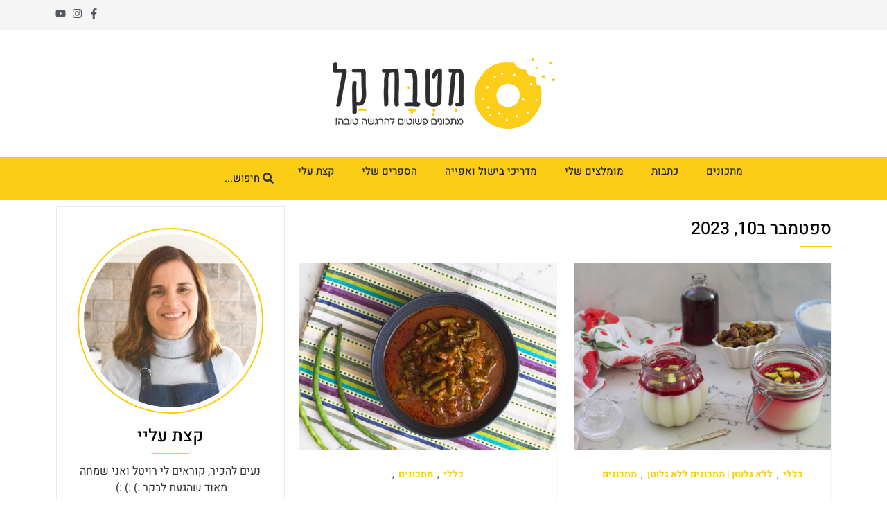

--- FILE ---
content_type: text/html; charset=UTF-8
request_url: https://160cal.com/2023/09/10/
body_size: 67501
content:
<!doctype html><html dir="rtl" lang="he-IL"><head><script data-no-optimize="1">var litespeed_docref=sessionStorage.getItem("litespeed_docref");litespeed_docref&&(Object.defineProperty(document,"referrer",{get:function(){return litespeed_docref}}),sessionStorage.removeItem("litespeed_docref"));</script> <meta charset="UTF-8"><meta name="viewport" content="width=device-width, initial-scale=1"><link rel="profile" href="https://gmpg.org/xfn/11"><meta name='robots' content='noindex, follow' /><style>img:is([sizes="auto" i], [sizes^="auto," i]) { contain-intrinsic-size: 3000px 1500px }</style><title>10/09/2023 - מטבח קל - רויטל פדרבוש</title><meta property="og:locale" content="he_IL" /><meta property="og:type" content="website" /><meta property="og:title" content="10/09/2023 - מטבח קל - רויטל פדרבוש" /><meta property="og:url" content="https://160cal.com/2023/09/10/" /><meta property="og:site_name" content="מטבח קל - רויטל פדרבוש" /><meta name="twitter:card" content="summary_large_image" /><meta name="twitter:site" content="@frevital" /><link rel='dns-prefetch' href='//cdn.enable.co.il' /><link rel='dns-prefetch' href='//www.googletagmanager.com' /><link rel="alternate" type="application/rss+xml" title="מטבח קל - רויטל פדרבוש &laquo; פיד‏" href="https://160cal.com/feed/" /><link rel="alternate" type="application/rss+xml" title="מטבח קל - רויטל פדרבוש &laquo; פיד תגובות‏" href="https://160cal.com/comments/feed/" /><style id="litespeed-ccss">ul{box-sizing:border-box}:root{--wp--preset--font-size--normal:16px;--wp--preset--font-size--huge:42px}.screen-reader-text{border:0;clip:rect(1px,1px,1px,1px);clip-path:inset(50%);height:1px;margin:-1px;overflow:hidden;padding:0;position:absolute;width:1px;word-wrap:normal!important}html :where(img[class*=wp-image-]){height:auto;max-width:100%}:root{--wp--preset--aspect-ratio--square:1;--wp--preset--aspect-ratio--4-3:4/3;--wp--preset--aspect-ratio--3-4:3/4;--wp--preset--aspect-ratio--3-2:3/2;--wp--preset--aspect-ratio--2-3:2/3;--wp--preset--aspect-ratio--16-9:16/9;--wp--preset--aspect-ratio--9-16:9/16;--wp--preset--color--black:#000;--wp--preset--color--cyan-bluish-gray:#abb8c3;--wp--preset--color--white:#fff;--wp--preset--color--pale-pink:#f78da7;--wp--preset--color--vivid-red:#cf2e2e;--wp--preset--color--luminous-vivid-orange:#ff6900;--wp--preset--color--luminous-vivid-amber:#fcb900;--wp--preset--color--light-green-cyan:#7bdcb5;--wp--preset--color--vivid-green-cyan:#00d084;--wp--preset--color--pale-cyan-blue:#8ed1fc;--wp--preset--color--vivid-cyan-blue:#0693e3;--wp--preset--color--vivid-purple:#9b51e0;--wp--preset--gradient--vivid-cyan-blue-to-vivid-purple:linear-gradient(135deg,rgba(6,147,227,1) 0%,#9b51e0 100%);--wp--preset--gradient--light-green-cyan-to-vivid-green-cyan:linear-gradient(135deg,#7adcb4 0%,#00d082 100%);--wp--preset--gradient--luminous-vivid-amber-to-luminous-vivid-orange:linear-gradient(135deg,rgba(252,185,0,1) 0%,rgba(255,105,0,1) 100%);--wp--preset--gradient--luminous-vivid-orange-to-vivid-red:linear-gradient(135deg,rgba(255,105,0,1) 0%,#cf2e2e 100%);--wp--preset--gradient--very-light-gray-to-cyan-bluish-gray:linear-gradient(135deg,#eee 0%,#a9b8c3 100%);--wp--preset--gradient--cool-to-warm-spectrum:linear-gradient(135deg,#4aeadc 0%,#9778d1 20%,#cf2aba 40%,#ee2c82 60%,#fb6962 80%,#fef84c 100%);--wp--preset--gradient--blush-light-purple:linear-gradient(135deg,#ffceec 0%,#9896f0 100%);--wp--preset--gradient--blush-bordeaux:linear-gradient(135deg,#fecda5 0%,#fe2d2d 50%,#6b003e 100%);--wp--preset--gradient--luminous-dusk:linear-gradient(135deg,#ffcb70 0%,#c751c0 50%,#4158d0 100%);--wp--preset--gradient--pale-ocean:linear-gradient(135deg,#fff5cb 0%,#b6e3d4 50%,#33a7b5 100%);--wp--preset--gradient--electric-grass:linear-gradient(135deg,#caf880 0%,#71ce7e 100%);--wp--preset--gradient--midnight:linear-gradient(135deg,#020381 0%,#2874fc 100%);--wp--preset--font-size--small:13px;--wp--preset--font-size--medium:20px;--wp--preset--font-size--large:36px;--wp--preset--font-size--x-large:42px;--wp--preset--spacing--20:.44rem;--wp--preset--spacing--30:.67rem;--wp--preset--spacing--40:1rem;--wp--preset--spacing--50:1.5rem;--wp--preset--spacing--60:2.25rem;--wp--preset--spacing--70:3.38rem;--wp--preset--spacing--80:5.06rem;--wp--preset--shadow--natural:6px 6px 9px rgba(0,0,0,.2);--wp--preset--shadow--deep:12px 12px 50px rgba(0,0,0,.4);--wp--preset--shadow--sharp:6px 6px 0px rgba(0,0,0,.2);--wp--preset--shadow--outlined:6px 6px 0px -3px rgba(255,255,255,1),6px 6px rgba(0,0,0,1);--wp--preset--shadow--crisp:6px 6px 0px rgba(0,0,0,1)}:root{--wp--style--global--content-size:800px;--wp--style--global--wide-size:1200px}:where(body){margin:0}:root{--wp--style--block-gap:24px}body{padding-top:0;padding-right:0;padding-bottom:0;padding-left:0}a:where(:not(.wp-element-button)){text-decoration:underline}.screen-reader-text{clip:rect(1px,1px,1px,1px);height:1px;overflow:hidden;position:absolute!important;width:1px;word-wrap:normal!important}html{line-height:1.15;-webkit-text-size-adjust:100%}*,:after,:before{box-sizing:border-box}body{margin:0;font-family:-apple-system,BlinkMacSystemFont,Segoe UI,Roboto,Helvetica Neue,Arial,Noto Sans,sans-serif,Apple Color Emoji,Segoe UI Emoji,Segoe UI Symbol,Noto Color Emoji;font-size:1rem;font-weight:400;line-height:1.5;color:#333;background-color:#fff;-webkit-font-smoothing:antialiased;-moz-osx-font-smoothing:grayscale}h1,h2,h3{margin-block-start:.5rem;margin-block-end:1rem;font-family:inherit;font-weight:500;line-height:1.2;color:inherit}h1{font-size:2.5rem}h2{font-size:2rem}h3{font-size:1.75rem}p{margin-block-start:0;margin-block-end:.9rem}a{background-color:transparent;text-decoration:none;color:#c36}img{border-style:none;height:auto;max-width:100%}[hidden]{display:none}label{display:inline-block;line-height:1;vertical-align:middle}button,input{font-family:inherit;font-size:1rem;line-height:1.5;margin:0}input[type=search],input[type=text]{width:100%;border:1px solid #666;border-radius:3px;padding:.5rem 1rem}button,input{overflow:visible}button{text-transform:none}button{width:auto;-webkit-appearance:button}button{display:inline-block;font-weight:400;color:#c36;text-align:center;white-space:nowrap;background-color:transparent;border:1px solid #c36;padding:.5rem 1rem;font-size:1rem;border-radius:3px}[type=search]{-webkit-appearance:textfield;outline-offset:-2px}[type=search]::-webkit-search-decoration{-webkit-appearance:none}::-webkit-file-upload-button{-webkit-appearance:button;font:inherit}li,ul{margin-block-start:0;margin-block-end:0;border:0;outline:0;font-size:100%;vertical-align:baseline;background:0 0}.elementor-screen-only,.screen-reader-text{height:1px;margin:-1px;overflow:hidden;padding:0;position:absolute;top:-10000em;width:1px;clip:rect(0,0,0,0);border:0}.elementor-clearfix:after{clear:both;content:"";display:block;height:0;width:0}.elementor *,.elementor :after,.elementor :before{box-sizing:border-box}.elementor a{box-shadow:none;text-decoration:none}.elementor img{border:none;border-radius:0;box-shadow:none;height:auto;max-width:100%}.elementor-widget-wrap .elementor-element.elementor-widget__width-auto{max-width:100%}@media (max-width:1024px){.elementor-widget-wrap .elementor-element.elementor-widget-tablet__width-initial{max-width:100%}}@media (max-width:767px){.elementor-widget-wrap .elementor-element.elementor-widget-mobile__width-initial{max-width:100%}}.elementor-element{--flex-direction:initial;--flex-wrap:initial;--justify-content:initial;--align-items:initial;--align-content:initial;--gap:initial;--flex-basis:initial;--flex-grow:initial;--flex-shrink:initial;--order:initial;--align-self:initial;align-self:var(--align-self);flex-basis:var(--flex-basis);flex-grow:var(--flex-grow);flex-shrink:var(--flex-shrink);order:var(--order)}.elementor-element:where(.e-con-full,.elementor-widget){align-content:var(--align-content);align-items:var(--align-items);flex-direction:var(--flex-direction);flex-wrap:var(--flex-wrap);gap:var(--row-gap) var(--column-gap);justify-content:var(--justify-content)}:root{--page-title-display:block}.elementor-page-title{display:var(--page-title-display)}.elementor-section{position:relative}.elementor-section .elementor-container{display:flex;margin-left:auto;margin-right:auto;position:relative}@media (max-width:1024px){.elementor-section .elementor-container{flex-wrap:wrap}}.elementor-section.elementor-section-boxed>.elementor-container{max-width:1140px}.elementor-widget-wrap{align-content:flex-start;flex-wrap:wrap;position:relative;width:100%}.elementor:not(.elementor-bc-flex-widget) .elementor-widget-wrap{display:flex}.elementor-widget-wrap>.elementor-element{width:100%}.elementor-widget{position:relative}.elementor-widget:not(:last-child){margin-bottom:var(--kit-widget-spacing,20px)}.elementor-widget:not(:last-child).elementor-widget__width-auto{margin-bottom:0}.elementor-column{display:flex;min-height:1px;position:relative}.elementor-column-gap-default>.elementor-column>.elementor-element-populated{padding:10px}.elementor-inner-section .elementor-column-gap-no .elementor-element-populated{padding:0}@media (min-width:768px){.elementor-column.elementor-col-50{width:50%}.elementor-column.elementor-col-100{width:100%}}@media (max-width:767px){.elementor-column{width:100%}}.elementor-grid{display:grid;grid-column-gap:var(--grid-column-gap);grid-row-gap:var(--grid-row-gap)}.elementor-grid .elementor-grid-item{min-width:0}.elementor-grid-0 .elementor-grid{display:inline-block;margin-bottom:calc(-1*var(--grid-row-gap));width:100%;word-spacing:var(--grid-column-gap)}.elementor-grid-0 .elementor-grid .elementor-grid-item{display:inline-block;margin-bottom:var(--grid-row-gap);word-break:break-word}.elementor-grid-1 .elementor-grid{grid-template-columns:repeat(1,1fr)}@media (max-width:1024px){.elementor-grid-tablet-2 .elementor-grid{grid-template-columns:repeat(2,1fr)}}@media (max-width:767px){.elementor-grid-mobile-1 .elementor-grid{grid-template-columns:repeat(1,1fr)}}@media (prefers-reduced-motion:no-preference){html{scroll-behavior:smooth}}.elementor-heading-title{line-height:1;margin:0;padding:0}.elementor-icon{color:#69727d;display:inline-block;font-size:50px;line-height:1;text-align:center}.elementor-icon svg{display:block;height:1em;position:relative;width:1em}.elementor-icon svg:before{left:50%;position:absolute;transform:translateX(-50%)}.elementor-shape-square .elementor-icon{border-radius:0}@media (max-width:767px){.elementor .elementor-hidden-mobile{display:none}}@media (min-width:768px) and (max-width:1024px){.elementor .elementor-hidden-tablet{display:none}}@media (min-width:1025px) and (max-width:99999px){.elementor .elementor-hidden-desktop{display:none}}.elementor-widget-social-icons.elementor-grid-0:not(:has(.elementor-widget-container)){font-size:0;line-height:1}.elementor-widget-social-icons .elementor-grid{grid-column-gap:var(--grid-column-gap,5px);grid-row-gap:var(--grid-row-gap,5px);grid-template-columns:var(--grid-template-columns);justify-content:var(--justify-content,center);justify-items:var(--justify-content,center)}.elementor-icon.elementor-social-icon{font-size:var(--icon-size,25px);height:calc(var(--icon-size,25px) + 2*var(--icon-padding,.5em));line-height:var(--icon-size,25px);width:calc(var(--icon-size,25px) + 2*var(--icon-padding,.5em))}.elementor-social-icon{--e-social-icon-icon-color:#fff;align-items:center;background-color:#69727d;display:inline-flex;justify-content:center;text-align:center}.elementor-social-icon svg{fill:var(--e-social-icon-icon-color)}.elementor-social-icon:last-child{margin:0}.elementor-social-icon-facebook-f{background-color:#3b5998}.elementor-social-icon-instagram{background-color:#262626}.elementor-social-icon-youtube{background-color:#cd201f}.elementor-widget-image{text-align:center}.elementor-widget-image a{display:inline-block}.elementor-widget-image img{display:inline-block;vertical-align:middle}.elementor-item:after,.elementor-item:before{display:block;position:absolute}.elementor-item:not(:hover):not(:focus):not(.elementor-item-active):not(.highlighted):after,.elementor-item:not(:hover):not(:focus):not(.elementor-item-active):not(.highlighted):before{opacity:0}.e--pointer-underline .elementor-item:after,.e--pointer-underline .elementor-item:before{background-color:#3f444b;height:3px;left:0;width:100%;z-index:2}.e--pointer-underline .elementor-item:after{bottom:0;content:""}.elementor-nav-menu--main .elementor-nav-menu a{padding:13px 20px}.elementor-nav-menu--main .elementor-nav-menu ul{border-style:solid;border-width:0;padding:0;position:absolute;width:12em}.elementor-nav-menu--layout-horizontal{display:flex}.elementor-nav-menu--layout-horizontal .elementor-nav-menu{display:flex;flex-wrap:wrap}.elementor-nav-menu--layout-horizontal .elementor-nav-menu a{flex-grow:1;white-space:nowrap}.elementor-nav-menu--layout-horizontal .elementor-nav-menu>li{display:flex}.elementor-nav-menu--layout-horizontal .elementor-nav-menu>li ul{top:100%!important}.elementor-nav-menu--layout-horizontal .elementor-nav-menu>li:not(:first-child)>a{margin-inline-start:var(--e-nav-menu-horizontal-menu-item-margin)}.elementor-nav-menu--layout-horizontal .elementor-nav-menu>li:not(:last-child)>a{margin-inline-end:var(--e-nav-menu-horizontal-menu-item-margin)}.elementor-nav-menu--layout-horizontal .elementor-nav-menu>li:not(:last-child):after{align-self:center;border-color:var(--e-nav-menu-divider-color,#000);border-left-style:var(--e-nav-menu-divider-style,solid);border-left-width:var(--e-nav-menu-divider-width,2px);content:var(--e-nav-menu-divider-content,none);height:var(--e-nav-menu-divider-height,35%)}.elementor-nav-menu__align-center .elementor-nav-menu{justify-content:center;margin-inline-end:auto;margin-inline-start:auto}.elementor-widget-nav-menu:not(:has(.elementor-widget-container)):not([class*=elementor-hidden-]){display:flex;flex-direction:column}.elementor-nav-menu{position:relative;z-index:2}.elementor-nav-menu:after{clear:both;content:" ";display:block;font:0/0 serif;height:0;overflow:hidden;visibility:hidden}.elementor-nav-menu,.elementor-nav-menu li,.elementor-nav-menu ul{display:block;line-height:normal;list-style:none;margin:0;padding:0}.elementor-nav-menu ul{display:none}.elementor-nav-menu ul ul a{border-left:16px solid transparent}.elementor-nav-menu a,.elementor-nav-menu li{position:relative}.elementor-nav-menu li{border-width:0}.elementor-nav-menu a{align-items:center;display:flex}.elementor-nav-menu a{line-height:20px;padding:10px 20px}.elementor-menu-toggle{align-items:center;background-color:rgba(0,0,0,.05);border:0 solid;border-radius:3px;color:#33373d;display:flex;font-size:var(--nav-menu-icon-size,22px);justify-content:center;padding:.25em}.elementor-menu-toggle:not(.elementor-active) .elementor-menu-toggle__icon--close{display:none}.elementor-menu-toggle .e-font-icon-svg{fill:#33373d;height:1em;width:1em}.elementor-menu-toggle svg{height:auto;width:1em;fill:var(--nav-menu-icon-color,currentColor)}.elementor-nav-menu--dropdown{background-color:#fff;font-size:13px}.elementor-nav-menu--dropdown.elementor-nav-menu__container{margin-top:10px;overflow-x:hidden;overflow-y:auto;transform-origin:top}.elementor-nav-menu--dropdown.elementor-nav-menu__container .elementor-sub-item{font-size:.85em}.elementor-nav-menu--dropdown a{color:#33373d}ul.elementor-nav-menu--dropdown a{border-inline-start:8px solid transparent;text-shadow:none}.elementor-nav-menu--toggle{--menu-height:100vh}.elementor-nav-menu--toggle .elementor-menu-toggle:not(.elementor-active)+.elementor-nav-menu__container{max-height:0;overflow:hidden;transform:scaleY(0)}.elementor-nav-menu--stretch .elementor-nav-menu__container.elementor-nav-menu--dropdown{position:absolute;z-index:9997}@media (max-width:1024px){.elementor-nav-menu--dropdown-tablet .elementor-nav-menu--main{display:none}}@media (min-width:1025px){.elementor-nav-menu--dropdown-tablet .elementor-menu-toggle,.elementor-nav-menu--dropdown-tablet .elementor-nav-menu--dropdown{display:none}.elementor-nav-menu--dropdown-tablet nav.elementor-nav-menu--dropdown.elementor-nav-menu__container{overflow-y:hidden}}.elementor-widget-divider{--divider-border-style:none;--divider-border-width:1px;--divider-color:#0c0d0e;--divider-icon-size:20px;--divider-element-spacing:10px;--divider-pattern-height:24px;--divider-pattern-size:20px;--divider-pattern-url:none;--divider-pattern-repeat:repeat-x}.elementor-widget-divider .elementor-divider{display:flex}.elementor-widget-divider .elementor-divider-separator{direction:ltr;display:flex;margin:0}.elementor-widget-divider:not(.elementor-widget-divider--view-line_text):not(.elementor-widget-divider--view-line_icon) .elementor-divider-separator{border-block-start:var(--divider-border-width) var(--divider-border-style) var(--divider-color)}.elementor-widget-tabs .elementor-tab-content,.elementor-widget-tabs .elementor-tab-title,.elementor-widget-tabs .elementor-tab-title:after,.elementor-widget-tabs .elementor-tab-title:before{border:1px #d5d8dc}.elementor-widget-tabs .elementor-tab-title{outline:var(--focus-outline,none)}.elementor-widget-tabs .elementor-tab-mobile-title{padding:10px}.elementor-widget-tabs .elementor-tab-content{display:none;padding:20px}@media (max-width:767px){.elementor-tabs .elementor-tab-content,.elementor-tabs .elementor-tab-title{border-style:solid solid none}.elementor-tabs .elementor-tab-content{padding:10px}}@media (min-width:768px){.elementor-widget-tabs.elementor-tabs-view-horizontal .elementor-tab-content{border-style:none solid solid}.elementor-tabs .elementor-tab-mobile-title{display:none}}.elementor-kit-8664{--e-global-color-primary:#000;--e-global-color-secondary:#54595f;--e-global-color-text:#5b5b5b;--e-global-color-accent:#fbcd14;--e-global-color-ff248cd:#fff;--e-global-typography-primary-font-family:"Heebo";--e-global-typography-primary-font-weight:600;--e-global-typography-secondary-font-family:"Heebo";--e-global-typography-secondary-font-weight:400;--e-global-typography-text-font-family:"Heebo";--e-global-typography-text-font-weight:400;--e-global-typography-accent-font-family:"Heebo";--e-global-typography-accent-font-weight:500;font-family:"Heebo",Sans-serif}.elementor-kit-8664 a{color:#b69201;font-weight:700}.elementor-kit-8664 h2{font-size:24px}.elementor-section.elementor-section-boxed>.elementor-container{max-width:1140px}.elementor-widget:not(:last-child){--kit-widget-spacing:20px}.elementor-element{--widgets-spacing:20px 20px;--widgets-spacing-row:20px;--widgets-spacing-column:20px}@media (max-width:1024px){.elementor-section.elementor-section-boxed>.elementor-container{max-width:1024px}}@media (max-width:767px){.elementor-section.elementor-section-boxed>.elementor-container{max-width:767px}}:root{--jet-blog-tiles-col-width:320px}.fa{-moz-osx-font-smoothing:grayscale;-webkit-font-smoothing:antialiased;display:inline-block;font-style:normal;font-variant:normal;text-rendering:auto;line-height:1}.fa-search:before{content:"\f002"}.fa{font-family:"Font Awesome 5 Free"}.fa{font-weight:900}.ee-grid__item{vertical-align:top}.ee-posts-thumbnail-ratio .ee-post__media__thumbnail img{object-fit:cover}.ee-media__overlay,.ee-post__media__overlay{position:absolute}.ee-media{position:relative}.ee-media__overlay,.ee-post__media__overlay{top:0;right:0;bottom:0;left:0}.ee-post__terms{list-style:none;margin:0;display:-ms-flexbox;display:flex;-ms-flex-align:start;align-items:flex-start;padding:0}.ee-post__terms>li,.ee-post__terms>li>a{display:inline-block;zoom:1}.ee-media{display:block}.ee-grid-halign--left .ee-grid{-ms-flex-pack:start;justify-content:flex-start}.ee-post__terms{margin-left:-6px}.ee-post__terms>li{margin-left:6px}.ee-grid{display:-ms-flexbox;display:flex;margin:0;padding:0;list-style:none}.ee-grid__item{box-sizing:border-box;display:inline-block;width:100%;max-width:100%!important}.ee-grid>.ee-grid__item{padding-left:0}.ee-posts-thumbnail-ratio .ee-post__media{position:relative;display:block}.ee-posts-thumbnail-ratio .ee-post__media:before{content:"";display:block;width:100%;padding-bottom:100%}.ee-posts-thumbnail-ratio .ee-post__media__thumbnail{position:absolute;top:0;bottom:0;left:0;right:0}.ee-grid{display:-ms-flexbox;display:flex;-ms-flex-wrap:wrap;flex-wrap:wrap;-ms-flex-align:start;align-items:flex-start;-ms-flex-pack:start;justify-content:flex-start}.ee-grid__item>*{-ms-flex-positive:1;flex-grow:1}.ee-grid__item--sizer{position:absolute}.ee-grid-align--stretch .ee-grid{-ms-flex-align:stretch;align-items:stretch}.ee-grid-align--stretch .ee-grid__item{display:-ms-flexbox;display:flex}.ee-media__thumbnail img{width:100%;vertical-align:middle}.ee-pagination{font-size:0}.ee-pagination--is{display:none}body,html{box-sizing:border-box}.ee-post>*{-ms-flex-order:1;order:1}li:last-child .ee-post__terms__separator{display:none}.ee-post,.ee-post__area>:not(:empty):not(:last-child){margin-bottom:24px}.ee-post,.ee-post__area,.ee-post__body,.ee-post__media{position:relative}.ee-post{background:#fff;transform:translateZ(0);width:100%;max-width:100%;font-size:16px}.elementor-widget-posts-extra .ee-post{padding:0}.ee-post,.ee-post__body{display:-ms-flexbox;display:flex;-ms-flex:1;flex:1;-ms-flex-direction:column;flex-direction:column}.ee-post__terms{font-size:0}.ee-post__terms{display:block;margin-top:0;margin-bottom:0}.ee-post__terms>li{font-size:12px}.ee-post__terms>li>*{display:inline-block}.ee-post__terms__separator{margin-right:6px}.ee-post__title__heading{margin:0}.ee-post__title{display:block}.ee-post__read-more>*{display:inline-block}.ee-post__body{padding:24px}.ee-post__body{-ms-flex:1 0 auto;flex:1 0 auto}.ee-post__media{overflow:hidden;-ms-flex-negative:0;flex-shrink:0}.ee-post__media__thumbnail{display:block}.ee-posts-thumbnail-ratio .ee-post__media__thumbnail{display:-ms-flexbox;display:flex}@media (min-width:1025px){.ee-grid-columns-2 .ee-grid__item{width:calc(100%/2)}}@media (max-width:767px){.ee-grid-columns-mobile-1 .ee-grid__item{width:calc(100%/1)}}@media (min-width:768px) and (max-width:1024px){.ee-grid-columns-tablet-2 .ee-grid__item{width:calc(100%/2)}}.elementor-3732 .elementor-element.elementor-element-59af158{--grid-template-columns:repeat(0,auto);text-align:left;--icon-size:15px;--grid-column-gap:5px;--grid-row-gap:0px}.elementor-3732 .elementor-element.elementor-element-59af158 .elementor-social-icon{background-color:#f5f5f5;--icon-padding:0em}.elementor-3732 .elementor-element.elementor-element-59af158 .elementor-social-icon svg{fill:#54595f}.elementor-3732 .elementor-element.elementor-element-ea2d091:not(.elementor-motion-effects-element-type-background){background-color:#f5f5f5}.elementor-3732 .elementor-element.elementor-element-d3316dc.elementor-column>.elementor-widget-wrap{justify-content:center}.elementor-3732 .elementor-element.elementor-element-351d6cf img{width:321px}.elementor-3732 .elementor-element.elementor-element-bf98568:not(.elementor-motion-effects-element-type-background){background-color:#fff}.elementor-3732 .elementor-element.elementor-element-bf98568{padding:30px 0}.elementor-3732 .elementor-element.elementor-element-aa135b8>.elementor-container{max-width:970px}.elementor-3732 .elementor-element.elementor-element-9130347{width:100%;max-width:100%}.elementor-3732 .elementor-element.elementor-element-eb5a7cd.elementor-column>.elementor-widget-wrap{justify-content:center}.elementor-widget-nav-menu .elementor-nav-menu .elementor-item{font-family:var(--e-global-typography-primary-font-family),Sans-serif;font-weight:var(--e-global-typography-primary-font-weight)}.elementor-widget-nav-menu .elementor-nav-menu--main .elementor-item{color:var(--e-global-color-text);fill:var(--e-global-color-text)}.elementor-widget-nav-menu .elementor-nav-menu--main:not(.e--pointer-framed) .elementor-item:before,.elementor-widget-nav-menu .elementor-nav-menu--main:not(.e--pointer-framed) .elementor-item:after{background-color:var(--e-global-color-accent)}.elementor-widget-nav-menu{--e-nav-menu-divider-color:var(--e-global-color-text)}.elementor-widget-nav-menu .elementor-nav-menu--dropdown .elementor-item,.elementor-widget-nav-menu .elementor-nav-menu--dropdown .elementor-sub-item{font-family:var(--e-global-typography-accent-font-family),Sans-serif;font-weight:var(--e-global-typography-accent-font-weight)}.elementor-3732 .elementor-element.elementor-element-e16dcc6{width:auto;max-width:auto;margin:0 0 calc(var(--kit-widget-spacing,0px) + -20px) 0px;align-self:center}.elementor-3732 .elementor-element.elementor-element-e16dcc6 .elementor-menu-toggle{margin-left:auto;border-width:1px;border-radius:50px}.elementor-3732 .elementor-element.elementor-element-e16dcc6 .elementor-nav-menu .elementor-item{font-size:15px;font-weight:500}.elementor-3732 .elementor-element.elementor-element-e16dcc6 .elementor-nav-menu--main .elementor-item{color:#282828;fill:#282828;padding-top:1px;padding-bottom:1px}.elementor-3732 .elementor-element.elementor-element-e16dcc6 .elementor-nav-menu--dropdown li:not(:last-child){border-style:solid;border-color:#f5f5f5;border-bottom-width:1px}.elementor-3732 .elementor-element.elementor-element-e16dcc6 .elementor-nav-menu--main>.elementor-nav-menu>li>.elementor-nav-menu--dropdown,.elementor-3732 .elementor-element.elementor-element-e16dcc6 .elementor-nav-menu__container.elementor-nav-menu--dropdown{margin-top:10px!important}.elementor-3732 .elementor-element.elementor-element-96c91ce{width:auto;max-width:auto;align-self:center}.elementor-3732 .elementor-element.elementor-element-96c91ce .jet-ajax-search__field{font-size:15px;background-color:#fbcd14;border-width:0}.elementor-3732 .elementor-element.elementor-element-96c91ce .jet-ajax-search__results-area{margin-top:15px;box-shadow:0px 0px 10px 0px rgba(0,0,0,.5);border-radius:0}.elementor-3732 .elementor-element.elementor-element-96c91ce .jet-ajax-search__message{text-align:right}.elementor-3732 .elementor-element.elementor-element-96c91ce .jet-ajax-search__spinner{color:#fbcd14}.elementor-3732 .elementor-element.elementor-element-1f7b08f:not(.elementor-motion-effects-element-type-background){background-color:#fbcd14}.elementor-location-header:before{content:"";display:table;clear:both}@media (max-width:1024px){.elementor-3732 .elementor-element.elementor-element-e16dcc6{width:var(--container-widget-width,50%);max-width:50%;--container-widget-width:50%;--container-widget-flex-grow:0;align-self:center}.elementor-3732 .elementor-element.elementor-element-96c91ce{width:var(--container-widget-width,50%);max-width:50%;--container-widget-width:50%;--container-widget-flex-grow:0;align-self:center}}@media (max-width:767px){.elementor-3732 .elementor-element.elementor-element-59af158{text-align:center}.elementor-3732 .elementor-element.elementor-element-351d6cf{text-align:center}.elementor-3732 .elementor-element.elementor-element-351d6cf img{width:51%}.elementor-3732 .elementor-element.elementor-element-bf98568{padding:0}.elementor-3732 .elementor-element.elementor-element-e16dcc6{width:var(--container-widget-width,50%);max-width:50%;--container-widget-width:50%;--container-widget-flex-grow:0;align-self:center}.elementor-3732 .elementor-element.elementor-element-96c91ce{width:var(--container-widget-width,50%);max-width:50%;--container-widget-width:50%;--container-widget-flex-grow:0;align-self:center}}.elementor-widget-heading .elementor-heading-title{font-family:var(--e-global-typography-primary-font-family),Sans-serif;font-weight:var(--e-global-typography-primary-font-weight);color:var(--e-global-color-primary)}.elementor-widget-divider{--divider-color:var(--e-global-color-secondary)}.elementor-location-header:before{content:"";display:table;clear:both}.elementor-widget-theme-archive-title .elementor-heading-title{font-family:var(--e-global-typography-primary-font-family),Sans-serif;font-weight:var(--e-global-typography-primary-font-weight);color:var(--e-global-color-primary)}.elementor-3775 .elementor-element.elementor-element-aa0a355{margin:20px 0 calc(var(--kit-widget-spacing,0px) + 0px) 0px;text-align:right}.elementor-3775 .elementor-element.elementor-element-aa0a355 .elementor-heading-title{font-size:25px;font-weight:500}.elementor-widget-divider{--divider-color:var(--e-global-color-secondary)}.elementor-3775 .elementor-element.elementor-element-e7168d4{--divider-border-style:solid;--divider-color:#fbcd14;--divider-border-width:2px;margin:-10px 0 calc(var(--kit-widget-spacing,0px) + 0px) 0px}.elementor-3775 .elementor-element.elementor-element-e7168d4 .elementor-divider-separator{width:6%;margin:0 auto;margin-right:0}.elementor-3775 .elementor-element.elementor-element-e7168d4 .elementor-divider{text-align:right;padding-block-start:2px;padding-block-end:2px}.elementor-widget-text-editor{font-family:var(--e-global-typography-text-font-family),Sans-serif;font-weight:var(--e-global-typography-text-font-weight);color:var(--e-global-color-text)}.elementor-widget-posts-extra .ee-post__terms__term{font-family:var(--e-global-typography-text-font-family),Sans-serif;font-weight:var(--e-global-typography-text-font-weight)}.elementor-widget-posts-extra .ee-post__title__heading{font-family:var(--e-global-typography-secondary-font-family),Sans-serif;font-weight:var(--e-global-typography-secondary-font-weight)}.elementor-widget-posts-extra .ee-post__excerpt{font-family:var(--e-global-typography-text-font-family),Sans-serif;font-weight:var(--e-global-typography-text-font-weight)}.elementor-widget-posts-extra .ee-post__read-more>*{font-family:var(--e-global-typography-text-font-family),Sans-serif;font-weight:var(--e-global-typography-text-font-weight)}.elementor-3775 .elementor-element.elementor-element-ecaae0c .ee-grid__item{padding-left:24px}.elementor-3775 .elementor-element.elementor-element-ecaae0c .ee-grid{margin-left:-24px}.elementor-3775 .elementor-element.elementor-element-ecaae0c>.elementor-widget-container{padding:0}.elementor-3775 .elementor-element.elementor-element-ecaae0c .ee-post{margin-bottom:34px;text-align:center;border-style:solid;border-width:1px;border-color:#f5f5f5}.elementor-3775 .elementor-element.elementor-element-ecaae0c .ee-post__media:before{padding-bottom:73%}.elementor-3775 .elementor-element.elementor-element-ecaae0c .ee-post__media{order:1;z-index:1}.elementor-3775 .elementor-element.elementor-element-ecaae0c .ee-post__body{order:1}.elementor-3775 .elementor-element.elementor-element-ecaae0c .ee-post__body{color:#333}.elementor-3775 .elementor-element.elementor-element-ecaae0c .ee-post__terms{margin-bottom:0}.elementor-3775 .elementor-element.elementor-element-ecaae0c .ee-post__terms__term{font-size:14px}.elementor-3775 .elementor-element.elementor-element-ecaae0c .ee-post__terms__link{color:#fbcd14}.elementor-3775 .elementor-element.elementor-element-ecaae0c .ee-post__title__heading{color:#54595f;font-size:20px;font-weight:700}.elementor-3775 .elementor-element.elementor-element-ecaae0c .ee-post__title{margin:10px 0}.elementor-3775 .elementor-element.elementor-element-ecaae0c .ee-post__excerpt{margin:-10px 0 25px;font-size:15px}.elementor-3775 .elementor-element.elementor-element-ecaae0c .ee-post__read-more>*{padding:5px 20px;border-radius:0;font-size:15px;color:#fff;background-color:#fbcd14}.elementor-3775 .elementor-element.elementor-element-ecaae0c .ee-post__media__overlay{mix-blend-mode:normal}.elementor-3775 .elementor-element.elementor-element-6c4d25d{padding:7px;border-style:solid;border-width:2px;border-color:var(--e-global-color-accent);border-radius:300px}.elementor-3775 .elementor-element.elementor-element-6c4d25d img{border-radius:300px}.elementor-widget-heading .elementor-heading-title{font-family:var(--e-global-typography-primary-font-family),Sans-serif;font-weight:var(--e-global-typography-primary-font-weight);color:var(--e-global-color-primary)}.elementor-3775 .elementor-element.elementor-element-2747a50{text-align:center}.elementor-3775 .elementor-element.elementor-element-2747a50 .elementor-heading-title{font-size:25px;font-weight:500}.elementor-3775 .elementor-element.elementor-element-9d212fa{--divider-border-style:solid;--divider-color:#fbcd14;--divider-border-width:2px;margin:-10px 0 calc(var(--kit-widget-spacing,0px) + 0px) 0px}.elementor-3775 .elementor-element.elementor-element-9d212fa .elementor-divider-separator{width:20%;margin:0 auto;margin-center:0}.elementor-3775 .elementor-element.elementor-element-9d212fa .elementor-divider{text-align:center;padding-block-start:2px;padding-block-end:2px}.elementor-3775 .elementor-element.elementor-element-d589c0d{margin:-10px 0 calc(var(--kit-widget-spacing,0px) + 0px) 0px;text-align:center;color:#333}.elementor-3775 .elementor-element.elementor-element-4f9e5dd{border-style:solid;border-width:1px;border-color:#e9e9e9;padding:20px}.elementor-widget-tabs .elementor-tab-title{color:var(--e-global-color-primary)}.elementor-widget-tabs .elementor-tab-title{font-family:var(--e-global-typography-primary-font-family),Sans-serif;font-weight:var(--e-global-typography-primary-font-weight)}.elementor-widget-tabs .elementor-tab-content{color:var(--e-global-color-text);font-family:var(--e-global-typography-text-font-family),Sans-serif;font-weight:var(--e-global-typography-text-font-weight)}.elementor-3775 .elementor-element.elementor-element-a20ed61 .elementor-tab-title,.elementor-3775 .elementor-element.elementor-element-a20ed61 .elementor-tab-title:before,.elementor-3775 .elementor-element.elementor-element-a20ed61 .elementor-tab-title:after,.elementor-3775 .elementor-element.elementor-element-a20ed61 .elementor-tab-content{border-width:1px}.elementor-widget-form .elementor-field-group>label{color:var(--e-global-color-text)}.elementor-widget-form .elementor-field-group>label{font-family:var(--e-global-typography-text-font-family),Sans-serif;font-weight:var(--e-global-typography-text-font-weight)}@media (min-width:768px){.elementor-3775 .elementor-element.elementor-element-5060e11{width:69.211%}.elementor-3775 .elementor-element.elementor-element-0f1e15e{width:30.745%}}@media (max-width:1024px){.elementor-3775 .elementor-element.elementor-element-ecaae0c .ee-grid__item{padding-left:12px}.elementor-3775 .elementor-element.elementor-element-ecaae0c .ee-grid{margin-left:-12px}.elementor-3775 .elementor-element.elementor-element-ecaae0c .ee-post{margin-bottom:12px}}@media (max-width:767px){.elementor-3775 .elementor-element.elementor-element-ecaae0c .ee-grid__item{padding-left:0}.elementor-3775 .elementor-element.elementor-element-ecaae0c .ee-grid{margin-left:0}.elementor-3775 .elementor-element.elementor-element-ecaae0c .ee-post{margin-bottom:0}}@media only screen and (min-width:600px){.ee-post__read-more{bottom:0;position:absolute;width:100%;padding-left:50px}}.jet-ajax-search{position:relative}.jet-ajax-search__form{display:-webkit-box;display:-ms-flexbox;display:flex;-webkit-box-align:center;-ms-flex-align:center;align-items:center;margin:0}.jet-ajax-search__fields-holder{display:-webkit-box;display:-ms-flexbox;display:flex;-webkit-box-align:center;-ms-flex-align:center;align-items:center;-webkit-box-flex:1;-ms-flex:1 1 auto;flex:1 1 auto}.jet-ajax-search__field-wrapper{position:relative;display:-webkit-box;display:-ms-flexbox;display:flex;-webkit-box-flex:1;-ms-flex:1 1 auto;flex:1 1 auto}.jet-ajax-search__field-icon{position:absolute;top:50%;-webkit-transform:translateY(-50%);-ms-transform:translateY(-50%);transform:translateY(-50%);width:1em;text-align:center}body.rtl .jet-ajax-search__field-icon{right:15px}.jet-ajax-search__field[type=search]{width:100%;padding:9px 15px;font-size:14px;line-height:1.3;-webkit-box-sizing:border-box;box-sizing:border-box;background-color:#fff;border:1px solid #e1e5eb}.jet-ajax-search__field[type=search]::-webkit-input-placeholder{color:inherit}.jet-ajax-search__field[type=search]::-moz-placeholder{color:inherit}.jet-ajax-search__field[type=search]:-ms-input-placeholder{color:inherit}.jet-ajax-search__field[type=search]:-moz-placeholder{color:inherit}.jet-ajax-search__field[type=search]::-moz-placeholder{opacity:1}.jet-ajax-search__field[type=search]:-moz-placeholder{opacity:1}.jet-ajax-search__field[type=search]::-ms-input-placeholder{overflow:initial}.jet-ajax-search__field[type=search]{-webkit-box-shadow:none;box-shadow:none;-webkit-appearance:none;-moz-appearance:none;appearance:none}body.rtl .jet-ajax-search__field-icon+.jet-ajax-search__field{padding-right:35px}.jet-ajax-search__results-area{display:none;position:absolute;z-index:9999;width:100%;margin-top:10px;background-color:#fff;-webkit-border-radius:3px;border-radius:3px}body.rtl .jet-ajax-search__results-area{right:0}.jet-ajax-search__results-holder{display:none}.jet-ajax-search__results-list{overflow:hidden}.jet-ajax-search__results-list-inner{position:relative;display:-webkit-box;display:-ms-flexbox;display:flex;-webkit-box-orient:horizontal;-webkit-box-direction:normal;-ms-flex-direction:row;flex-direction:row;-ms-flex-wrap:nowrap;flex-wrap:nowrap;-webkit-box-align:start;-ms-flex-align:start;align-items:flex-start;width:100%}.jet-ajax-search__navigation-holder{display:-webkit-box;display:-ms-flexbox;display:flex;-webkit-box-align:center;-ms-flex-align:center;align-items:center;-webkit-box-flex:1;-ms-flex-positive:1;flex-grow:1;-webkit-box-pack:end;-ms-flex-pack:end;justify-content:flex-end}.jet-ajax-search__results-header,.jet-ajax-search__results-footer{display:-webkit-box;display:-ms-flexbox;display:flex;-webkit-box-pack:justify;-ms-flex-pack:justify;justify-content:space-between;-webkit-box-align:center;-ms-flex-align:center;align-items:center;padding:10px}.jet-ajax-search .jet-ajax-search__results-count{display:inline-block;padding:0;text-align:center;text-transform:none;border:none;background:0 0;-webkit-box-shadow:none;box-shadow:none}.jet-ajax-search .jet-ajax-search__results-count{font-size:14px;font-weight:400;color:inherit}.jet-ajax-search__spinner-holder{display:none}.jet-ajax-search__spinner{display:-webkit-box;display:-ms-flexbox;display:flex;-webkit-box-pack:center;-ms-flex-pack:center;justify-content:center;width:50px;height:30px;margin:5px auto;color:#4268c1}.jet-ajax-search__spinner .rect{display:inline-block;height:100%;width:6px;margin:0 1px;background-color:currentColor;-webkit-animation:jet-spinner-animation 1.1s infinite cubic-bezier(.645,.045,.355,1);animation:jet-spinner-animation 1.1s infinite cubic-bezier(.645,.045,.355,1)}.jet-ajax-search__spinner .rect-2{-webkit-animation-delay:-1s;animation-delay:-1s}.jet-ajax-search__spinner .rect-3{-webkit-animation-delay:-.9s;animation-delay:-.9s}.jet-ajax-search__spinner .rect-4{-webkit-animation-delay:-.8s;animation-delay:-.8s}.jet-ajax-search__spinner .rect-5{-webkit-animation-delay:-.7s;animation-delay:-.7s}.jet-ajax-search__message{display:none;padding:10px}.jet-ajax-search-icon{display:inline-block;line-height:1;text-align:center}.jet-ajax-search .screen-reader-text{clip:rect(1px,1px,1px,1px);word-wrap:normal!important;border:0;-webkit-clip-path:inset(50%);clip-path:inset(50%);height:1px;margin:-1px;overflow:hidden;padding:0;position:absolute;width:1px}@-webkit-keyframes jet-spinner-animation{0%{-webkit-transform:scaleY(.4);transform:scaleY(.4)}25%{-webkit-transform:scaleY(.9);transform:scaleY(.9)}50%{-webkit-transform:scaleY(.2);transform:scaleY(.2)}80%{-webkit-transform:scaleY(.4);transform:scaleY(.4)}100%{-webkit-transform:scaleY(.4);transform:scaleY(.4)}}@keyframes jet-spinner-animation{0%{-webkit-transform:scaleY(.4);transform:scaleY(.4)}25%{-webkit-transform:scaleY(.9);transform:scaleY(.9)}50%{-webkit-transform:scaleY(.2);transform:scaleY(.2)}80%{-webkit-transform:scaleY(.4);transform:scaleY(.4)}100%{-webkit-transform:scaleY(.4);transform:scaleY(.4)}}@keyframes jet-spinner-animation{0%{-webkit-transform:scaleY(.4);transform:scaleY(.4)}25%{-webkit-transform:scaleY(.9);transform:scaleY(.9)}50%{-webkit-transform:scaleY(.2);transform:scaleY(.2)}80%{-webkit-transform:scaleY(.4);transform:scaleY(.4)}100%{-webkit-transform:scaleY(.4);transform:scaleY(.4)}}html,body{overflow-x:hidden}::-webkit-scrollbar{width:17px}::-webkit-scrollbar-track{box-shadow:inset 0 0 5px grey;border-radius:0}::-webkit-scrollbar-thumb{background:linear-gradient(#fbcd14,#fbcd14);border-radius:0}::-webkit-scrollbar-thumb:hover{background:#fbcd14}::marker{color:#fbcd14}li{margin-bottom:20px!important}.elementor-widget-posts .elementor-post__title,.elementor-widget-posts .elementor-post__title a{color:var(--e-global-color-secondary);font-family:var(--e-global-typography-primary-font-family),Sans-serif;font-weight:var(--e-global-typography-primary-font-weight)}.elementor-widget-posts .elementor-post__meta-data{font-family:var(--e-global-typography-secondary-font-family),Sans-serif;font-weight:var(--e-global-typography-secondary-font-weight)}.elementor-3757 .elementor-element.elementor-element-c44200b{--grid-row-gap:35px;--grid-column-gap:30px}.elementor-3757 .elementor-element.elementor-element-c44200b .elementor-posts-container .elementor-post__thumbnail{padding-bottom:calc(.66*100%)}.elementor-3757 .elementor-element.elementor-element-c44200b:after{content:"0.66"}.elementor-3757 .elementor-element.elementor-element-c44200b .elementor-post__thumbnail__link{width:40%}.elementor-3757 .elementor-element.elementor-element-c44200b.elementor-posts--thumbnail-right .elementor-post__thumbnail__link{margin-left:20px}.elementor-3757 .elementor-element.elementor-element-c44200b .elementor-post__title,.elementor-3757 .elementor-element.elementor-element-c44200b .elementor-post__title a{color:#000;font-size:20px}.elementor-3757 .elementor-element.elementor-element-c44200b .elementor-post__meta-data{color:#9e9e9e;font-size:14px}@media (max-width:767px){.elementor-3757 .elementor-element.elementor-element-c44200b .elementor-posts-container .elementor-post__thumbnail{padding-bottom:calc(.7*100%)}.elementor-3757 .elementor-element.elementor-element-c44200b:after{content:"0.7"}.elementor-3757 .elementor-element.elementor-element-c44200b .elementor-post__thumbnail__link{width:30%}}.elementor-widget-posts:after{display:none}.elementor-posts-container:not(.elementor-posts-masonry){align-items:stretch}.elementor-posts-container .elementor-post{margin:0;padding:0}.elementor-posts-container .elementor-post__thumbnail{overflow:hidden}.elementor-posts-container .elementor-post__thumbnail img{display:block;max-height:none;max-width:none;width:100%}.elementor-posts-container .elementor-post__thumbnail__link{display:block;position:relative;width:100%}.elementor-posts .elementor-post{flex-direction:column}.elementor-posts .elementor-post__title{font-size:18px;margin:0}.elementor-posts .elementor-post__text{display:var(--item-display,block);flex-direction:column;flex-grow:1}.elementor-posts .elementor-post__meta-data{color:#adadad;font-size:12px;line-height:1.3em;margin-bottom:13px}.elementor-posts .elementor-post__thumbnail{position:relative}.elementor-posts--skin-classic .elementor-post{overflow:hidden}.elementor-posts--thumbnail-right .elementor-post{flex-direction:row}.elementor-posts--thumbnail-right .elementor-post__thumbnail__link{flex-shrink:0;width:25%}.elementor-posts--thumbnail-right .elementor-post__thumbnail__link{margin-left:20px;order:0}.elementor-posts .elementor-post{display:flex}.elementor-widget-posts .elementor-post__title,.elementor-widget-posts .elementor-post__title a{color:var(--e-global-color-secondary);font-family:var(--e-global-typography-primary-font-family),Sans-serif;font-weight:var(--e-global-typography-primary-font-weight)}.elementor-widget-posts .elementor-post__meta-data{font-family:var(--e-global-typography-secondary-font-family),Sans-serif;font-weight:var(--e-global-typography-secondary-font-weight)}.elementor-3763 .elementor-element.elementor-element-1d5f58e{--grid-row-gap:35px;--grid-column-gap:30px}.elementor-3763 .elementor-element.elementor-element-1d5f58e .elementor-posts-container .elementor-post__thumbnail{padding-bottom:calc(.66*100%)}.elementor-3763 .elementor-element.elementor-element-1d5f58e:after{content:"0.66"}.elementor-3763 .elementor-element.elementor-element-1d5f58e .elementor-post__thumbnail__link{width:40%}.elementor-3763 .elementor-element.elementor-element-1d5f58e.elementor-posts--thumbnail-right .elementor-post__thumbnail__link{margin-left:20px}.elementor-3763 .elementor-element.elementor-element-1d5f58e .elementor-post__title,.elementor-3763 .elementor-element.elementor-element-1d5f58e .elementor-post__title a{color:#000;font-size:20px}.elementor-3763 .elementor-element.elementor-element-1d5f58e .elementor-post__meta-data{color:#9e9e9e;font-size:14px}@media (max-width:767px){.elementor-3763 .elementor-element.elementor-element-1d5f58e .elementor-posts-container .elementor-post__thumbnail{padding-bottom:calc(.7*100%)}.elementor-3763 .elementor-element.elementor-element-1d5f58e:after{content:"0.7"}.elementor-3763 .elementor-element.elementor-element-1d5f58e .elementor-post__thumbnail__link{width:30%}}</style><link rel="preload" data-asynced="1" data-optimized="2" as="style" onload="this.onload=null;this.rel='stylesheet'" href="https://160cal.com/wp-content/litespeed/ucss/34c5ec2f9a9436fbc95986778ce1d990.css?ver=2afda" /><script data-optimized="1" type="litespeed/javascript" data-src="https://160cal.com/wp-content/plugins/litespeed-cache/assets/js/css_async.min.js"></script> <style id='global-styles-inline-css'>:root{--wp--preset--aspect-ratio--square: 1;--wp--preset--aspect-ratio--4-3: 4/3;--wp--preset--aspect-ratio--3-4: 3/4;--wp--preset--aspect-ratio--3-2: 3/2;--wp--preset--aspect-ratio--2-3: 2/3;--wp--preset--aspect-ratio--16-9: 16/9;--wp--preset--aspect-ratio--9-16: 9/16;--wp--preset--color--black: #000000;--wp--preset--color--cyan-bluish-gray: #abb8c3;--wp--preset--color--white: #ffffff;--wp--preset--color--pale-pink: #f78da7;--wp--preset--color--vivid-red: #cf2e2e;--wp--preset--color--luminous-vivid-orange: #ff6900;--wp--preset--color--luminous-vivid-amber: #fcb900;--wp--preset--color--light-green-cyan: #7bdcb5;--wp--preset--color--vivid-green-cyan: #00d084;--wp--preset--color--pale-cyan-blue: #8ed1fc;--wp--preset--color--vivid-cyan-blue: #0693e3;--wp--preset--color--vivid-purple: #9b51e0;--wp--preset--gradient--vivid-cyan-blue-to-vivid-purple: linear-gradient(135deg,rgba(6,147,227,1) 0%,rgb(155,81,224) 100%);--wp--preset--gradient--light-green-cyan-to-vivid-green-cyan: linear-gradient(135deg,rgb(122,220,180) 0%,rgb(0,208,130) 100%);--wp--preset--gradient--luminous-vivid-amber-to-luminous-vivid-orange: linear-gradient(135deg,rgba(252,185,0,1) 0%,rgba(255,105,0,1) 100%);--wp--preset--gradient--luminous-vivid-orange-to-vivid-red: linear-gradient(135deg,rgba(255,105,0,1) 0%,rgb(207,46,46) 100%);--wp--preset--gradient--very-light-gray-to-cyan-bluish-gray: linear-gradient(135deg,rgb(238,238,238) 0%,rgb(169,184,195) 100%);--wp--preset--gradient--cool-to-warm-spectrum: linear-gradient(135deg,rgb(74,234,220) 0%,rgb(151,120,209) 20%,rgb(207,42,186) 40%,rgb(238,44,130) 60%,rgb(251,105,98) 80%,rgb(254,248,76) 100%);--wp--preset--gradient--blush-light-purple: linear-gradient(135deg,rgb(255,206,236) 0%,rgb(152,150,240) 100%);--wp--preset--gradient--blush-bordeaux: linear-gradient(135deg,rgb(254,205,165) 0%,rgb(254,45,45) 50%,rgb(107,0,62) 100%);--wp--preset--gradient--luminous-dusk: linear-gradient(135deg,rgb(255,203,112) 0%,rgb(199,81,192) 50%,rgb(65,88,208) 100%);--wp--preset--gradient--pale-ocean: linear-gradient(135deg,rgb(255,245,203) 0%,rgb(182,227,212) 50%,rgb(51,167,181) 100%);--wp--preset--gradient--electric-grass: linear-gradient(135deg,rgb(202,248,128) 0%,rgb(113,206,126) 100%);--wp--preset--gradient--midnight: linear-gradient(135deg,rgb(2,3,129) 0%,rgb(40,116,252) 100%);--wp--preset--font-size--small: 13px;--wp--preset--font-size--medium: 20px;--wp--preset--font-size--large: 36px;--wp--preset--font-size--x-large: 42px;--wp--preset--spacing--20: 0.44rem;--wp--preset--spacing--30: 0.67rem;--wp--preset--spacing--40: 1rem;--wp--preset--spacing--50: 1.5rem;--wp--preset--spacing--60: 2.25rem;--wp--preset--spacing--70: 3.38rem;--wp--preset--spacing--80: 5.06rem;--wp--preset--shadow--natural: 6px 6px 9px rgba(0, 0, 0, 0.2);--wp--preset--shadow--deep: 12px 12px 50px rgba(0, 0, 0, 0.4);--wp--preset--shadow--sharp: 6px 6px 0px rgba(0, 0, 0, 0.2);--wp--preset--shadow--outlined: 6px 6px 0px -3px rgba(255, 255, 255, 1), 6px 6px rgba(0, 0, 0, 1);--wp--preset--shadow--crisp: 6px 6px 0px rgba(0, 0, 0, 1);}:root { --wp--style--global--content-size: 800px;--wp--style--global--wide-size: 1200px; }:where(body) { margin: 0; }.wp-site-blocks > .alignleft { float: left; margin-right: 2em; }.wp-site-blocks > .alignright { float: right; margin-left: 2em; }.wp-site-blocks > .aligncenter { justify-content: center; margin-left: auto; margin-right: auto; }:where(.wp-site-blocks) > * { margin-block-start: 24px; margin-block-end: 0; }:where(.wp-site-blocks) > :first-child { margin-block-start: 0; }:where(.wp-site-blocks) > :last-child { margin-block-end: 0; }:root { --wp--style--block-gap: 24px; }:root :where(.is-layout-flow) > :first-child{margin-block-start: 0;}:root :where(.is-layout-flow) > :last-child{margin-block-end: 0;}:root :where(.is-layout-flow) > *{margin-block-start: 24px;margin-block-end: 0;}:root :where(.is-layout-constrained) > :first-child{margin-block-start: 0;}:root :where(.is-layout-constrained) > :last-child{margin-block-end: 0;}:root :where(.is-layout-constrained) > *{margin-block-start: 24px;margin-block-end: 0;}:root :where(.is-layout-flex){gap: 24px;}:root :where(.is-layout-grid){gap: 24px;}.is-layout-flow > .alignleft{float: left;margin-inline-start: 0;margin-inline-end: 2em;}.is-layout-flow > .alignright{float: right;margin-inline-start: 2em;margin-inline-end: 0;}.is-layout-flow > .aligncenter{margin-left: auto !important;margin-right: auto !important;}.is-layout-constrained > .alignleft{float: left;margin-inline-start: 0;margin-inline-end: 2em;}.is-layout-constrained > .alignright{float: right;margin-inline-start: 2em;margin-inline-end: 0;}.is-layout-constrained > .aligncenter{margin-left: auto !important;margin-right: auto !important;}.is-layout-constrained > :where(:not(.alignleft):not(.alignright):not(.alignfull)){max-width: var(--wp--style--global--content-size);margin-left: auto !important;margin-right: auto !important;}.is-layout-constrained > .alignwide{max-width: var(--wp--style--global--wide-size);}body .is-layout-flex{display: flex;}.is-layout-flex{flex-wrap: wrap;align-items: center;}.is-layout-flex > :is(*, div){margin: 0;}body .is-layout-grid{display: grid;}.is-layout-grid > :is(*, div){margin: 0;}body{padding-top: 0px;padding-right: 0px;padding-bottom: 0px;padding-left: 0px;}a:where(:not(.wp-element-button)){text-decoration: underline;}:root :where(.wp-element-button, .wp-block-button__link){background-color: #32373c;border-width: 0;color: #fff;font-family: inherit;font-size: inherit;line-height: inherit;padding: calc(0.667em + 2px) calc(1.333em + 2px);text-decoration: none;}.has-black-color{color: var(--wp--preset--color--black) !important;}.has-cyan-bluish-gray-color{color: var(--wp--preset--color--cyan-bluish-gray) !important;}.has-white-color{color: var(--wp--preset--color--white) !important;}.has-pale-pink-color{color: var(--wp--preset--color--pale-pink) !important;}.has-vivid-red-color{color: var(--wp--preset--color--vivid-red) !important;}.has-luminous-vivid-orange-color{color: var(--wp--preset--color--luminous-vivid-orange) !important;}.has-luminous-vivid-amber-color{color: var(--wp--preset--color--luminous-vivid-amber) !important;}.has-light-green-cyan-color{color: var(--wp--preset--color--light-green-cyan) !important;}.has-vivid-green-cyan-color{color: var(--wp--preset--color--vivid-green-cyan) !important;}.has-pale-cyan-blue-color{color: var(--wp--preset--color--pale-cyan-blue) !important;}.has-vivid-cyan-blue-color{color: var(--wp--preset--color--vivid-cyan-blue) !important;}.has-vivid-purple-color{color: var(--wp--preset--color--vivid-purple) !important;}.has-black-background-color{background-color: var(--wp--preset--color--black) !important;}.has-cyan-bluish-gray-background-color{background-color: var(--wp--preset--color--cyan-bluish-gray) !important;}.has-white-background-color{background-color: var(--wp--preset--color--white) !important;}.has-pale-pink-background-color{background-color: var(--wp--preset--color--pale-pink) !important;}.has-vivid-red-background-color{background-color: var(--wp--preset--color--vivid-red) !important;}.has-luminous-vivid-orange-background-color{background-color: var(--wp--preset--color--luminous-vivid-orange) !important;}.has-luminous-vivid-amber-background-color{background-color: var(--wp--preset--color--luminous-vivid-amber) !important;}.has-light-green-cyan-background-color{background-color: var(--wp--preset--color--light-green-cyan) !important;}.has-vivid-green-cyan-background-color{background-color: var(--wp--preset--color--vivid-green-cyan) !important;}.has-pale-cyan-blue-background-color{background-color: var(--wp--preset--color--pale-cyan-blue) !important;}.has-vivid-cyan-blue-background-color{background-color: var(--wp--preset--color--vivid-cyan-blue) !important;}.has-vivid-purple-background-color{background-color: var(--wp--preset--color--vivid-purple) !important;}.has-black-border-color{border-color: var(--wp--preset--color--black) !important;}.has-cyan-bluish-gray-border-color{border-color: var(--wp--preset--color--cyan-bluish-gray) !important;}.has-white-border-color{border-color: var(--wp--preset--color--white) !important;}.has-pale-pink-border-color{border-color: var(--wp--preset--color--pale-pink) !important;}.has-vivid-red-border-color{border-color: var(--wp--preset--color--vivid-red) !important;}.has-luminous-vivid-orange-border-color{border-color: var(--wp--preset--color--luminous-vivid-orange) !important;}.has-luminous-vivid-amber-border-color{border-color: var(--wp--preset--color--luminous-vivid-amber) !important;}.has-light-green-cyan-border-color{border-color: var(--wp--preset--color--light-green-cyan) !important;}.has-vivid-green-cyan-border-color{border-color: var(--wp--preset--color--vivid-green-cyan) !important;}.has-pale-cyan-blue-border-color{border-color: var(--wp--preset--color--pale-cyan-blue) !important;}.has-vivid-cyan-blue-border-color{border-color: var(--wp--preset--color--vivid-cyan-blue) !important;}.has-vivid-purple-border-color{border-color: var(--wp--preset--color--vivid-purple) !important;}.has-vivid-cyan-blue-to-vivid-purple-gradient-background{background: var(--wp--preset--gradient--vivid-cyan-blue-to-vivid-purple) !important;}.has-light-green-cyan-to-vivid-green-cyan-gradient-background{background: var(--wp--preset--gradient--light-green-cyan-to-vivid-green-cyan) !important;}.has-luminous-vivid-amber-to-luminous-vivid-orange-gradient-background{background: var(--wp--preset--gradient--luminous-vivid-amber-to-luminous-vivid-orange) !important;}.has-luminous-vivid-orange-to-vivid-red-gradient-background{background: var(--wp--preset--gradient--luminous-vivid-orange-to-vivid-red) !important;}.has-very-light-gray-to-cyan-bluish-gray-gradient-background{background: var(--wp--preset--gradient--very-light-gray-to-cyan-bluish-gray) !important;}.has-cool-to-warm-spectrum-gradient-background{background: var(--wp--preset--gradient--cool-to-warm-spectrum) !important;}.has-blush-light-purple-gradient-background{background: var(--wp--preset--gradient--blush-light-purple) !important;}.has-blush-bordeaux-gradient-background{background: var(--wp--preset--gradient--blush-bordeaux) !important;}.has-luminous-dusk-gradient-background{background: var(--wp--preset--gradient--luminous-dusk) !important;}.has-pale-ocean-gradient-background{background: var(--wp--preset--gradient--pale-ocean) !important;}.has-electric-grass-gradient-background{background: var(--wp--preset--gradient--electric-grass) !important;}.has-midnight-gradient-background{background: var(--wp--preset--gradient--midnight) !important;}.has-small-font-size{font-size: var(--wp--preset--font-size--small) !important;}.has-medium-font-size{font-size: var(--wp--preset--font-size--medium) !important;}.has-large-font-size{font-size: var(--wp--preset--font-size--large) !important;}.has-x-large-font-size{font-size: var(--wp--preset--font-size--x-large) !important;}
:root :where(.wp-block-pullquote){font-size: 1.5em;line-height: 1.6;}</style><style id='admin-bar-inline-css'>/* Hide CanvasJS credits for P404 charts specifically */
    #p404RedirectChart .canvasjs-chart-credit {
        display: none !important;
    }
    
    #p404RedirectChart canvas {
        border-radius: 6px;
    }

    .p404-redirect-adminbar-weekly-title {
        font-weight: bold;
        font-size: 14px;
        color: #fff;
        margin-bottom: 6px;
    }

    #wpadminbar #wp-admin-bar-p404_free_top_button .ab-icon:before {
        content: "\f103";
        color: #dc3545;
        top: 3px;
    }
    
    #wp-admin-bar-p404_free_top_button .ab-item {
        min-width: 80px !important;
        padding: 0px !important;
    }
    
    /* Ensure proper positioning and z-index for P404 dropdown */
    .p404-redirect-adminbar-dropdown-wrap { 
        min-width: 0; 
        padding: 0;
        position: static !important;
    }
    
    #wpadminbar #wp-admin-bar-p404_free_top_button_dropdown {
        position: static !important;
    }
    
    #wpadminbar #wp-admin-bar-p404_free_top_button_dropdown .ab-item {
        padding: 0 !important;
        margin: 0 !important;
    }
    
    .p404-redirect-dropdown-container {
        min-width: 340px;
        padding: 18px 18px 12px 18px;
        background: #23282d !important;
        color: #fff;
        border-radius: 12px;
        box-shadow: 0 8px 32px rgba(0,0,0,0.25);
        margin-top: 10px;
        position: relative !important;
        z-index: 999999 !important;
        display: block !important;
        border: 1px solid #444;
    }
    
    /* Ensure P404 dropdown appears on hover */
    #wpadminbar #wp-admin-bar-p404_free_top_button .p404-redirect-dropdown-container { 
        display: none !important;
    }
    
    #wpadminbar #wp-admin-bar-p404_free_top_button:hover .p404-redirect-dropdown-container { 
        display: block !important;
    }
    
    #wpadminbar #wp-admin-bar-p404_free_top_button:hover #wp-admin-bar-p404_free_top_button_dropdown .p404-redirect-dropdown-container {
        display: block !important;
    }
    
    .p404-redirect-card {
        background: #2c3338;
        border-radius: 8px;
        padding: 18px 18px 12px 18px;
        box-shadow: 0 2px 8px rgba(0,0,0,0.07);
        display: flex;
        flex-direction: column;
        align-items: flex-start;
        border: 1px solid #444;
    }
    
    .p404-redirect-btn {
        display: inline-block;
        background: #dc3545;
        color: #fff !important;
        font-weight: bold;
        padding: 5px 22px;
        border-radius: 8px;
        text-decoration: none;
        font-size: 17px;
        transition: background 0.2s, box-shadow 0.2s;
        margin-top: 8px;
        box-shadow: 0 2px 8px rgba(220,53,69,0.15);
        text-align: center;
        line-height: 1.6;
    }
    
    .p404-redirect-btn:hover {
        background: #c82333;
        color: #fff !important;
        box-shadow: 0 4px 16px rgba(220,53,69,0.25);
    }
    
    /* Prevent conflicts with other admin bar dropdowns */
    #wpadminbar .ab-top-menu > li:hover > .ab-item,
    #wpadminbar .ab-top-menu > li.hover > .ab-item {
        z-index: auto;
    }
    
    #wpadminbar #wp-admin-bar-p404_free_top_button:hover > .ab-item {
        z-index: 999998 !important;
    }</style> <script type="litespeed/javascript" data-src="https://160cal.com/wp-includes/js/jquery/jquery.min.js" id="jquery-core-js"></script> 
 <script type="litespeed/javascript" data-src="https://www.googletagmanager.com/gtag/js?id=G-9LFYRR3BH6" id="google_gtagjs-js"></script> <script id="google_gtagjs-js-after" type="litespeed/javascript">window.dataLayer=window.dataLayer||[];function gtag(){dataLayer.push(arguments)}
gtag("set","linker",{"domains":["160cal.com"]});gtag("js",new Date());gtag("set","developer_id.dZTNiMT",!0);gtag("config","G-9LFYRR3BH6")</script> <link rel="https://api.w.org/" href="https://160cal.com/wp-json/" /><link rel="EditURI" type="application/rsd+xml" title="RSD" href="https://160cal.com/xmlrpc.php?rsd" /><meta name="generator" content="Site Kit by Google 1.167.0" /><meta name="google-adsense-platform-account" content="ca-host-pub-2644536267352236"><meta name="google-adsense-platform-domain" content="sitekit.withgoogle.com"><meta name="generator" content="Elementor 3.32.3; features: e_font_icon_svg, additional_custom_breakpoints; settings: css_print_method-external, google_font-enabled, font_display-swap"> <script type="application/ld+json" class="saswp-schema-markup-output">[{"@context":"https:\/\/schema.org\/","@graph":[{"@context":"https:\/\/schema.org\/","@type":"SiteNavigationElement","@id":"https:\/\/160cal.com\/#%d7%9e%d7%aa%d7%9b%d7%95%d7%a0%d7%99%d7%9d","name":"\u05de\u05ea\u05db\u05d5\u05e0\u05d9\u05dd","url":"https:\/\/160cal.com\/category\/general\/recipes\/"},{"@context":"https:\/\/schema.org\/","@type":"SiteNavigationElement","@id":"https:\/\/160cal.com\/#%d7%9e%d7%aa%d7%9b%d7%95%d7%a0%d7%99%d7%9d-%d7%9110-%d7%93%d7%a7%d7%95%d7%aa-%d7%9e%d7%aa%d7%9b%d7%95%d7%a0%d7%99%d7%9d-%d7%91%d7%a2%d7%a9%d7%a8-%d7%93%d7%a7%d7%95%d7%aa","name":"\u05de\u05ea\u05db\u05d5\u05e0\u05d9\u05dd \u05d110 \u05d3\u05e7\u05d5\u05ea | \u05de\u05ea\u05db\u05d5\u05e0\u05d9\u05dd \u05d1\u05e2\u05e9\u05e8 \u05d3\u05e7\u05d5\u05ea","url":"https:\/\/160cal.com\/category\/general\/recipes\/%d7%9e%d7%aa%d7%9b%d7%95%d7%a0%d7%99%d7%9d-%d7%9110-%d7%93%d7%a7%d7%95%d7%aa\/"},{"@context":"https:\/\/schema.org\/","@type":"SiteNavigationElement","@id":"https:\/\/160cal.com\/#%d7%9e%d7%aa%d7%9b%d7%95%d7%a0%d7%99%d7%9d-%d7%9c%d7%9c%d7%90-%d7%a4%d7%97%d7%9e%d7%99%d7%9e%d7%95%d7%aa","name":"\u05de\u05ea\u05db\u05d5\u05e0\u05d9\u05dd \u05dc\u05dc\u05d0 \u05e4\u05d7\u05de\u05d9\u05de\u05d5\u05ea","url":"https:\/\/160cal.com\/category\/general\/recipes\/low-carbs\/"},{"@context":"https:\/\/schema.org\/","@type":"SiteNavigationElement","@id":"https:\/\/160cal.com\/#%d7%9e%d7%aa%d7%9b%d7%95%d7%a0%d7%99%d7%9d-%d7%9c%d7%a1%d7%9c%d7%98%d7%99%d7%9d-%d7%a1%d7%9c%d7%98%d7%99%d7%9d-%d7%9c%d7%a9%d7%91%d7%aa","name":"\u05de\u05ea\u05db\u05d5\u05e0\u05d9\u05dd \u05dc\u05e1\u05dc\u05d8\u05d9\u05dd | \u05e1\u05dc\u05d8\u05d9\u05dd \u05dc\u05e9\u05d1\u05ea","url":"https:\/\/160cal.com\/category\/general\/recipes\/salad-recipes\/"},{"@context":"https:\/\/schema.org\/","@type":"SiteNavigationElement","@id":"https:\/\/160cal.com\/#%d7%9e%d7%aa%d7%9b%d7%95%d7%a0%d7%99%d7%9d-%d7%9c%d7%aa%d7%95%d7%a1%d7%a4%d7%95%d7%aa","name":"\u05de\u05ea\u05db\u05d5\u05e0\u05d9\u05dd \u05dc\u05ea\u05d5\u05e1\u05e4\u05d5\u05ea","url":"https:\/\/160cal.com\/category\/general\/recipes\/side-dishes\/"},{"@context":"https:\/\/schema.org\/","@type":"SiteNavigationElement","@id":"https:\/\/160cal.com\/#%d7%9e%d7%aa%d7%9b%d7%95%d7%a0%d7%99%d7%9d-%d7%9c%d7%9e%d7%a0%d7%95%d7%aa-%d7%a2%d7%99%d7%a7%d7%a8%d7%99%d7%95%d7%aa","name":"\u05de\u05ea\u05db\u05d5\u05e0\u05d9\u05dd \u05dc\u05de\u05e0\u05d5\u05ea \u05e2\u05d9\u05e7\u05e8\u05d9\u05d5\u05ea","url":"https:\/\/160cal.com\/category\/general\/recipes\/main-course\/"},{"@context":"https:\/\/schema.org\/","@type":"SiteNavigationElement","@id":"https:\/\/160cal.com\/#%d7%9e%d7%aa%d7%9b%d7%95%d7%a0%d7%99-%d7%91%d7%a9%d7%a8","name":"\u05de\u05ea\u05db\u05d5\u05e0\u05d9 \u05d1\u05e9\u05e8","url":"https:\/\/160cal.com\/category\/general\/recipes\/main-course\/meat\/"},{"@context":"https:\/\/schema.org\/","@type":"SiteNavigationElement","@id":"https:\/\/160cal.com\/#%d7%9e%d7%aa%d7%9b%d7%95%d7%a0%d7%99%d7%9d-%d7%9c%d7%a2%d7%95%d7%a3","name":"\u05de\u05ea\u05db\u05d5\u05e0\u05d9\u05dd \u05dc\u05e2\u05d5\u05e3","url":"https:\/\/160cal.com\/category\/general\/recipes\/main-course\/chicken\/"},{"@context":"https:\/\/schema.org\/","@type":"SiteNavigationElement","@id":"https:\/\/160cal.com\/#%d7%9e%d7%aa%d7%9b%d7%95%d7%a0%d7%99-%d7%93%d7%92%d7%99%d7%9d","name":"\u05de\u05ea\u05db\u05d5\u05e0\u05d9 \u05d3\u05d2\u05d9\u05dd","url":"https:\/\/160cal.com\/category\/general\/recipes\/main-course\/fish\/"},{"@context":"https:\/\/schema.org\/","@type":"SiteNavigationElement","@id":"https:\/\/160cal.com\/#%d7%9e%d7%aa%d7%9b%d7%95%d7%a0%d7%99%d7%9d-%d7%9e%d7%aa%d7%95%d7%a7%d7%99%d7%9d-%d7%9e%d7%aa%d7%9b%d7%95%d7%a0%d7%99%d7%9d-%d7%9c%d7%a7%d7%99%d7%a0%d7%95%d7%97%d7%99%d7%9d","name":"\u05de\u05ea\u05db\u05d5\u05e0\u05d9\u05dd \u05de\u05ea\u05d5\u05e7\u05d9\u05dd | \u05de\u05ea\u05db\u05d5\u05e0\u05d9\u05dd \u05dc\u05e7\u05d9\u05e0\u05d5\u05d7\u05d9\u05dd","url":"https:\/\/160cal.com\/category\/general\/recipes\/sweet\/"},{"@context":"https:\/\/schema.org\/","@type":"SiteNavigationElement","@id":"https:\/\/160cal.com\/#%d7%9e%d7%aa%d7%9b%d7%95%d7%a0%d7%99%d7%9d-%d7%9c%d7%a2%d7%95%d7%92%d7%95%d7%aa","name":"\u05de\u05ea\u05db\u05d5\u05e0\u05d9\u05dd \u05dc\u05e2\u05d5\u05d2\u05d5\u05ea","url":"https:\/\/160cal.com\/category\/general\/recipes\/sweet\/cakes\/"},{"@context":"https:\/\/schema.org\/","@type":"SiteNavigationElement","@id":"https:\/\/160cal.com\/#%d7%9e%d7%aa%d7%9b%d7%95%d7%a0%d7%99%d7%9d-%d7%9c%d7%a2%d7%95%d7%92%d7%99%d7%95%d7%aa-%d7%a2%d7%95%d7%92%d7%99%d7%95%d7%aa-%d7%9e%d7%aa%d7%9b%d7%95%d7%a0%d7%99%d7%9d","name":"\u05de\u05ea\u05db\u05d5\u05e0\u05d9\u05dd \u05dc\u05e2\u05d5\u05d2\u05d9\u05d5\u05ea | \u05e2\u05d5\u05d2\u05d9\u05d5\u05ea \u05de\u05ea\u05db\u05d5\u05e0\u05d9\u05dd","url":"https:\/\/160cal.com\/category\/general\/recipes\/sweet\/cookies\/"},{"@context":"https:\/\/schema.org\/","@type":"SiteNavigationElement","@id":"https:\/\/160cal.com\/#%d7%9e%d7%aa%d7%9b%d7%95%d7%a0%d7%99%d7%9d-%d7%9c%d7%a7%d7%99%d7%a0%d7%95%d7%97%d7%99%d7%9d","name":"\u05de\u05ea\u05db\u05d5\u05e0\u05d9\u05dd \u05dc\u05e7\u05d9\u05e0\u05d5\u05d7\u05d9\u05dd","url":"https:\/\/160cal.com\/category\/general\/recipes\/sweet\/deserts\/"},{"@context":"https:\/\/schema.org\/","@type":"SiteNavigationElement","@id":"https:\/\/160cal.com\/#%d7%a7%d7%99%d7%a0%d7%95%d7%97%d7%99%d7%9d-%d7%93%d7%99%d7%90%d7%98%d7%98%d7%99%d7%9d-%d7%a2%d7%93-160-%d7%a7%d7%9c%d7%95%d7%a8%d7%99%d7%95%d7%aa","name":"\u05e7\u05d9\u05e0\u05d5\u05d7\u05d9\u05dd \u05d3\u05d9\u05d0\u05d8\u05d8\u05d9\u05dd | \u05e2\u05d3 160 \u05e7\u05dc\u05d5\u05e8\u05d9\u05d5\u05ea","url":"https:\/\/160cal.com\/category\/general\/recipes\/sweet\/%d7%a2%d7%93-160-%d7%a7%d7%9c%d7%95%d7%a8%d7%99%d7%95%d7%aa\/"},{"@context":"https:\/\/schema.org\/","@type":"SiteNavigationElement","@id":"https:\/\/160cal.com\/#%d7%9e%d7%aa%d7%9b%d7%95%d7%a0%d7%99%d7%9d-%d7%9c%d7%9c%d7%90-%d7%aa%d7%95%d7%a1%d7%a4%d7%aa-%d7%a1%d7%95%d7%9b%d7%a8","name":"\u05de\u05ea\u05db\u05d5\u05e0\u05d9\u05dd \u05dc\u05dc\u05d0 \u05ea\u05d5\u05e1\u05e4\u05ea \u05e1\u05d5\u05db\u05e8","url":"https:\/\/160cal.com\/category\/general\/recipes\/sweet\/no-add-sugar\/"},{"@context":"https:\/\/schema.org\/","@type":"SiteNavigationElement","@id":"https:\/\/160cal.com\/#%d7%9e%d7%aa%d7%9b%d7%95%d7%a0%d7%99%d7%9d-%d7%98%d7%91%d7%a2%d7%95%d7%a0%d7%99%d7%99%d7%9d","name":"\u05de\u05ea\u05db\u05d5\u05e0\u05d9\u05dd \u05d8\u05d1\u05e2\u05d5\u05e0\u05d9\u05d9\u05dd","url":"https:\/\/160cal.com\/category\/general\/recipes\/vegan-recipe\/"},{"@context":"https:\/\/schema.org\/","@type":"SiteNavigationElement","@id":"https:\/\/160cal.com\/#%d7%9e%d7%aa%d7%9b%d7%95%d7%a0%d7%99%d7%9d-%d7%a4%d7%a8%d7%95%d7%95%d7%94","name":"\u05de\u05ea\u05db\u05d5\u05e0\u05d9\u05dd \u05e4\u05e8\u05d5\u05d5\u05d4","url":"https:\/\/160cal.com\/category\/general\/recipes\/parve\/"},{"@context":"https:\/\/schema.org\/","@type":"SiteNavigationElement","@id":"https:\/\/160cal.com\/#%d7%9e%d7%aa%d7%9b%d7%95%d7%a0%d7%99%d7%9d-%d7%a6%d7%9e%d7%97%d7%95%d7%a0%d7%99%d7%9d","name":"\u05de\u05ea\u05db\u05d5\u05e0\u05d9\u05dd \u05e6\u05de\u05d7\u05d5\u05e0\u05d9\u05dd","url":"https:\/\/160cal.com\/category\/general\/recipes\/vegetarian\/"},{"@context":"https:\/\/schema.org\/","@type":"SiteNavigationElement","@id":"https:\/\/160cal.com\/#%d7%9e%d7%aa%d7%9b%d7%95%d7%a0%d7%99%d7%9d-%d7%9c%d7%90%d7%a8%d7%95%d7%97%d7%aa-%d7%a2%d7%a8%d7%91-%d7%9e%d7%aa%d7%9b%d7%95%d7%a0%d7%99%d7%9d-%d7%a7%d7%9c%d7%99%d7%9d-%d7%9c%d7%90%d7%a8%d7%95%d7%97","name":"\u05de\u05ea\u05db\u05d5\u05e0\u05d9\u05dd \u05dc\u05d0\u05e8\u05d5\u05d7\u05ea \u05e2\u05e8\u05d1 | \u05de\u05ea\u05db\u05d5\u05e0\u05d9\u05dd \u05e7\u05dc\u05d9\u05dd \u05dc\u05d0\u05e8\u05d5\u05d7\u05ea \u05e2\u05e8\u05d1","url":"https:\/\/160cal.com\/category\/general\/recipes\/dinner\/"},{"@context":"https:\/\/schema.org\/","@type":"SiteNavigationElement","@id":"https:\/\/160cal.com\/#%d7%9e%d7%aa%d7%9b%d7%95%d7%a0%d7%99%d7%9d-%d7%9c%d7%90%d7%a8%d7%95%d7%97%d7%aa-%d7%91%d7%95%d7%a7%d7%a8","name":"\u05de\u05ea\u05db\u05d5\u05e0\u05d9\u05dd \u05dc\u05d0\u05e8\u05d5\u05d7\u05ea \u05d1\u05d5\u05e7\u05e8","url":"https:\/\/160cal.com\/category\/general\/recipes\/breakfast\/"},{"@context":"https:\/\/schema.org\/","@type":"SiteNavigationElement","@id":"https:\/\/160cal.com\/#%d7%9b%d7%aa%d7%91%d7%95%d7%aa","name":"\u05db\u05ea\u05d1\u05d5\u05ea","url":"https:\/\/160cal.com\/category\/articles\/"},{"@context":"https:\/\/schema.org\/","@type":"SiteNavigationElement","@id":"https:\/\/160cal.com\/#%d7%9e%d7%95%d7%9e%d7%9c%d7%a6%d7%99%d7%9d-%d7%a9%d7%9c%d7%99","name":"\u05de\u05d5\u05de\u05dc\u05e6\u05d9\u05dd \u05e9\u05dc\u05d9","url":"https:\/\/160cal.com\/%d7%9e%d7%95%d7%9e%d7%9c%d7%a6%d7%99%d7%9d-%d7%a9%d7%9c%d7%99\/"},{"@context":"https:\/\/schema.org\/","@type":"SiteNavigationElement","@id":"https:\/\/160cal.com\/#%d7%9e%d7%93%d7%a8%d7%99%d7%9b%d7%99-%d7%91%d7%99%d7%a9%d7%95%d7%9c-%d7%95%d7%90%d7%a4%d7%99%d7%99%d7%94","name":"\u05de\u05d3\u05e8\u05d9\u05db\u05d9 \u05d1\u05d9\u05e9\u05d5\u05dc \u05d5\u05d0\u05e4\u05d9\u05d9\u05d4","url":"https:\/\/160cal.com\/category\/how-to-make\/"},{"@context":"https:\/\/schema.org\/","@type":"SiteNavigationElement","@id":"https:\/\/160cal.com\/#%d7%94%d7%a1%d7%a4%d7%a8%d7%99%d7%9d-%d7%a9%d7%9c%d7%99","name":"\u05d4\u05e1\u05e4\u05e8\u05d9\u05dd \u05e9\u05dc\u05d9","url":"https:\/\/160cal.com\/books\/"},{"@context":"https:\/\/schema.org\/","@type":"SiteNavigationElement","@id":"https:\/\/160cal.com\/#%d7%a7%d7%a6%d7%aa-%d7%a2%d7%9c%d7%99","name":"\u05e7\u05e6\u05ea \u05e2\u05dc\u05d9","url":"https:\/\/160cal.com\/about\/"}]},

{"@context":"https:\/\/schema.org\/","@type":"Recipe","@id":"https:\/\/160cal.com\/%d7%9e%d7%9c%d7%91%d7%99-%d7%9e%d7%aa%d7%9b%d7%95%d7%9f-%d7%a4%d7%a8%d7%95%d7%95%d7%94-%d7%9c%d7%a7%d7%99%d7%a0%d7%95%d7%97-%d7%98%d7%a2%d7%99%d7%9d-%d7%95%d7%a7%d7%9c-%d7%9c%d7%94%d7%9b%d7%a0%d7%94\/#recipe","url":"https:\/\/160cal.com\/------\/","name":"\u05de\u05dc\u05d1\u05d9 - \u05de\u05ea\u05db\u05d5\u05df \u05e4\u05e8\u05d5\u05d5\u05d4 \u05dc\u05e7\u05d9\u05e0\u05d5\u05d7 \u05d8\u05e2\u05d9\u05dd \u05d5\u05e7\u05dc \u05dc\u05d4\u05db\u05e0\u05d4 - \u05de\u05d8\u05d1\u05d7 \u05e7\u05dc","description":"\u05d4\u05d0\u05dd \u05e7\u05d5\u05e8\u05d4 \u05dc\u05db\u05dd \u05e9\u05d0\u05ea\u05dd \u05de\u05d7\u05e4\u05e9\u05d9\u05dd \u05de\u05ea\u05db\u05d5\u05df \u05e9\u05d9\u05d4\u05d9\u05d4 \u05e7\u05e8\u05de\u05d9 \u05d0\u05d1\u05dc \u05dc\u05d0 \u05d7\u05dc\u05d1\u05d9? \u05e9\u05d9\u05ea\u05d0\u05d9\u05dd \u05dc\u05db\u05d5\u05dc\u05dd? \u05d2\u05dd \u05d1\u05dc\u05d9 \u05d2\u05dc\u05d5\u05d8\u05df \u05d5\u05d2\u05dd \u05d1\u05dc\u05d9 \u05de\u05d5\u05e6\u05e8\u05d9 \u05d7\u05dc\u05d1 \u05d0\u05d5 \u05e9\u05de\u05e0\u05ea \u05e6\u05de\u05d7\u05d9\u05ea \u05d5\u05d2\u05dd \u05dc\u05e9\u05d5\u05de\u05e8\u05d9 \u05db\u05e9\u05e8\u05d5\u05ea? \u05d4\u05de\u05ea\u05db\u05d5\u05df \u05dc\u05de\u05dc\u05d1\u05d9 \u05e4\u05e8\u05d5\u05d5\u05d4 \u05d1\u05d5\u05dc \u05d1\u05e9\u05d1\u05d9\u05dc\u05db\u05dd","prepTime":"PT5M","cookTime":"PT5M","totalTime":"PT10M","keywords":"\u05de\u05dc\u05d1\u05d9 \u05de\u05ea\u05db\u05d5\u05df, \u05de\u05dc\u05d1\u05d9 \u05e4\u05e8\u05d5\u05d5\u05d4","recipeYield":"servings 12","recipeCategory":"","recipeCuisine":"Israeli","recipeIngredient":[],"recipeInstructions":[{"@type":"HowToStep","url":"https:\/\/160cal.com\/%d7%9e%d7%9c%d7%91%d7%99-%d7%9e%d7%aa%d7%9b%d7%95%d7%9f-%d7%a4%d7%a8%d7%95%d7%95%d7%94-%d7%9c%d7%a7%d7%99%d7%a0%d7%95%d7%97-%d7%98%d7%a2%d7%99%d7%9d-%d7%95%d7%a7%d7%9c-%d7%9c%d7%94%d7%9b%d7%a0%d7%94\/#step1","name":"","text":""}],"datePublished":"2023-09-10T00:00:00Z","dateModified":"2023-09-10T00:00:00Z","mainEntity":{"@type":"WebPage","@id":"https:\/\/160cal.com\/------\/","publisher":{"@type":"Organization","logo":{"@type":"ImageObject","url":"https:\/\/160cal.com\/wp-content\/uploads\/2022\/01\/\u05dc\u05d5\u05d2\u05d5-\u05de\u05d8\u05d1\u05d7-\u05e7\u05dc-\u05e1\u05d5\u05e4\u05d9.png","width":"1659","height":"528"},"name":"\u05de\u05d8\u05d1\u05d7 \u05e7\u05dc"}},"image":{"@type":"ImageObject","url":"https:\/\/160cal.com\/wp-content\/uploads\/2023\/09\/\u05de\u05dc\u05d1\u05d9-1.jpg","height":"860","width":"602"},"author":{"@type":"Person","name":"\u05e8\u05d5\u05d9\u05d8\u05dc","description":"","url":"https:\/\/www.160cal.com\/","image":{"@type":"ImageObject","url":"https:\/\/secure.gravatar.com\/avatar\/ed1492746d14e649475c8de169a0fb0e?s=96&d=mm&r=g","height":"96","width":"96"}},"nutrition":{"@type":"NutritionInformation","calories":"calories 156","proteinContent":"5 grams","fatContent":"5 grams","fiberContent":"0.5 grams","sodiumContent":"4.2 grams","carbohydrateContent":"26 grams"},"aggregateRating":{"@type":"AggregateRating","ratingValue":"4.9","reviewCount":"6"},"review":[]}]</script> <style>.e-con.e-parent:nth-of-type(n+4):not(.e-lazyloaded):not(.e-no-lazyload),
				.e-con.e-parent:nth-of-type(n+4):not(.e-lazyloaded):not(.e-no-lazyload) * {
					background-image: none !important;
				}
				@media screen and (max-height: 1024px) {
					.e-con.e-parent:nth-of-type(n+3):not(.e-lazyloaded):not(.e-no-lazyload),
					.e-con.e-parent:nth-of-type(n+3):not(.e-lazyloaded):not(.e-no-lazyload) * {
						background-image: none !important;
					}
				}
				@media screen and (max-height: 640px) {
					.e-con.e-parent:nth-of-type(n+2):not(.e-lazyloaded):not(.e-no-lazyload),
					.e-con.e-parent:nth-of-type(n+2):not(.e-lazyloaded):not(.e-no-lazyload) * {
						background-image: none !important;
					}
				}</style><link rel="icon" href="https://160cal.com/wp-content/uploads/2019/07/favicon.png" sizes="32x32" /><link rel="icon" href="https://160cal.com/wp-content/uploads/2019/07/favicon.png" sizes="192x192" /><link rel="apple-touch-icon" href="https://160cal.com/wp-content/uploads/2019/07/favicon.png" /><meta name="msapplication-TileImage" content="https://160cal.com/wp-content/uploads/2019/07/favicon.png" /><style id="wp-custom-css">html,body {
overflow-x: hidden;}
/* width */
 ::-webkit-scrollbar {
     width: 17px;
 }
 /* Track */
 ::-webkit-scrollbar-track {
     box-shadow: inset 0 0 5px grey; 
     border-radius: 0px;
 }
 /* Handle */
 ::-webkit-scrollbar-thumb {
     background: linear-gradient(#FBCD14, #FBCD14);; 
	 border-radius: 0px;
 }
 /* Handle on hover */
 ::-webkit-scrollbar-thumb:hover {
     background: #FBCD14; 
 }
.elementor-widget-posts .elementor-post__read-more {
    background-color: #FBCD14;
    padding: 7px 16px 7px 16px;
}
#wpdcom .wpd-comment-text {
    word-break: break-word!important;
}

.page-numbers {
    border: 2px solid;
    padding: 5px 12px;
    border-radius: 100px;
}
#onesignal-bell-container.onesignal-reset .onesignal-bell-launcher.onesignal-bell-launcher-md .onesignal-bell-launcher-button {
    width: 42px !important;
    height: 42px !important;
}

.wp-caption.alignnone {
	margin-right: 0 !important;
}

::marker {
	color: #FBCD14;
}

 li {
	margin-bottom: 20px !important;
}</style><div class="OUTBRAIN"
data-ob-contentUrl="DROP_PERMALINK_HERE"
data-widget-id="READNXT_1"
data-ob-installation-key="MEDMO312EFDL2B93C7PB8F4QB"
></div> <script type="litespeed/javascript" data-src="https://widgets.outbrain.com/outbrain.js"></script> <script type="litespeed/javascript" data-src="https://securepubads.g.doubleclick.net/tag/js/gpt.js"></script> <script type="litespeed/javascript">window.googletag=window.googletag||{cmd:[]};googletag.cmd.push(function(){var slot=googletag.defineOutOfPageSlot('/136431902,22808666834/160Cal/MobileWeb/160Cal_MW_320x480_Adx',googletag.enums.OutOfPageFormat.INTERSTITIAL);if(slot)slot.addService(googletag.pubads());googletag.enableServices();googletag.display(slot)})</script> <script type="litespeed/javascript" data-src="https://analytics.ahrefs.com/analytics.js" data-key="v2vAfjcfsDMDSrq4iMYc8w"></script> </head><body class="rtl archive date wp-custom-logo wp-embed-responsive wp-theme-hello-elementor wp-child-theme-digima theme-default elementor-page-3775 elementor-default elementor-template-full-width elementor-kit-8664"><a class="skip-link screen-reader-text" href="#content">דלג לתוכן</a><header data-elementor-type="header" data-elementor-id="3732" class="elementor elementor-3732 elementor-location-header" data-elementor-post-type="elementor_library"><section class="elementor-section elementor-top-section elementor-element elementor-element-ea2d091 elementor-section-boxed elementor-section-height-default elementor-section-height-default" data-id="ea2d091" data-element_type="section" data-settings="{&quot;jet_parallax_layout_list&quot;:[{&quot;jet_parallax_layout_image&quot;:{&quot;url&quot;:&quot;&quot;,&quot;id&quot;:&quot;&quot;,&quot;size&quot;:&quot;&quot;},&quot;_id&quot;:&quot;f42acdf&quot;,&quot;jet_parallax_layout_image_tablet&quot;:{&quot;url&quot;:&quot;&quot;,&quot;id&quot;:&quot;&quot;,&quot;size&quot;:&quot;&quot;},&quot;jet_parallax_layout_image_mobile&quot;:{&quot;url&quot;:&quot;&quot;,&quot;id&quot;:&quot;&quot;,&quot;size&quot;:&quot;&quot;},&quot;jet_parallax_layout_speed&quot;:{&quot;unit&quot;:&quot;%&quot;,&quot;size&quot;:50,&quot;sizes&quot;:[]},&quot;jet_parallax_layout_type&quot;:&quot;scroll&quot;,&quot;jet_parallax_layout_direction&quot;:&quot;1&quot;,&quot;jet_parallax_layout_fx_direction&quot;:null,&quot;jet_parallax_layout_z_index&quot;:&quot;&quot;,&quot;jet_parallax_layout_bg_x&quot;:50,&quot;jet_parallax_layout_bg_x_tablet&quot;:&quot;&quot;,&quot;jet_parallax_layout_bg_x_mobile&quot;:&quot;&quot;,&quot;jet_parallax_layout_bg_y&quot;:50,&quot;jet_parallax_layout_bg_y_tablet&quot;:&quot;&quot;,&quot;jet_parallax_layout_bg_y_mobile&quot;:&quot;&quot;,&quot;jet_parallax_layout_bg_size&quot;:&quot;auto&quot;,&quot;jet_parallax_layout_bg_size_tablet&quot;:&quot;&quot;,&quot;jet_parallax_layout_bg_size_mobile&quot;:&quot;&quot;,&quot;jet_parallax_layout_animation_prop&quot;:&quot;transform&quot;,&quot;jet_parallax_layout_on&quot;:[&quot;desktop&quot;,&quot;tablet&quot;]}],&quot;background_background&quot;:&quot;classic&quot;}"><div class="elementor-container elementor-column-gap-default"><div class="elementor-column elementor-col-100 elementor-top-column elementor-element elementor-element-6cdff0e" data-id="6cdff0e" data-element_type="column"><div class="elementor-widget-wrap elementor-element-populated"><div class="elementor-element elementor-element-59af158 elementor-shape-square e-grid-align-left e-grid-align-mobile-center elementor-grid-0 elementor-widget elementor-widget-social-icons" data-id="59af158" data-element_type="widget" data-widget_type="social-icons.default"><div class="elementor-social-icons-wrapper elementor-grid" role="list">
<span class="elementor-grid-item" role="listitem">
<a class="elementor-icon elementor-social-icon elementor-social-icon-facebook-f elementor-repeater-item-f938f33" href="http://www.facebook.com/groups/560900534612996/?ref=bookmarks" target="_blank">
<span class="elementor-screen-only">Facebook-f</span>
<svg aria-hidden="true" class="e-font-icon-svg e-fab-facebook-f" viewBox="0 0 320 512" xmlns="http://www.w3.org/2000/svg"><path d="M279.14 288l14.22-92.66h-88.91v-60.13c0-25.35 12.42-50.06 52.24-50.06h40.42V6.26S260.43 0 225.36 0c-73.22 0-121.08 44.38-121.08 124.72v70.62H22.89V288h81.39v224h100.17V288z"></path></svg>					</a>
</span>
<span class="elementor-grid-item" role="listitem">
<a class="elementor-icon elementor-social-icon elementor-social-icon-instagram elementor-repeater-item-a0fe9fb" href="http://www.instagram.com/revitalfederbush/" target="_blank">
<span class="elementor-screen-only">Instagram</span>
<svg aria-hidden="true" class="e-font-icon-svg e-fab-instagram" viewBox="0 0 448 512" xmlns="http://www.w3.org/2000/svg"><path d="M224.1 141c-63.6 0-114.9 51.3-114.9 114.9s51.3 114.9 114.9 114.9S339 319.5 339 255.9 287.7 141 224.1 141zm0 189.6c-41.1 0-74.7-33.5-74.7-74.7s33.5-74.7 74.7-74.7 74.7 33.5 74.7 74.7-33.6 74.7-74.7 74.7zm146.4-194.3c0 14.9-12 26.8-26.8 26.8-14.9 0-26.8-12-26.8-26.8s12-26.8 26.8-26.8 26.8 12 26.8 26.8zm76.1 27.2c-1.7-35.9-9.9-67.7-36.2-93.9-26.2-26.2-58-34.4-93.9-36.2-37-2.1-147.9-2.1-184.9 0-35.8 1.7-67.6 9.9-93.9 36.1s-34.4 58-36.2 93.9c-2.1 37-2.1 147.9 0 184.9 1.7 35.9 9.9 67.7 36.2 93.9s58 34.4 93.9 36.2c37 2.1 147.9 2.1 184.9 0 35.9-1.7 67.7-9.9 93.9-36.2 26.2-26.2 34.4-58 36.2-93.9 2.1-37 2.1-147.8 0-184.8zM398.8 388c-7.8 19.6-22.9 34.7-42.6 42.6-29.5 11.7-99.5 9-132.1 9s-102.7 2.6-132.1-9c-19.6-7.8-34.7-22.9-42.6-42.6-11.7-29.5-9-99.5-9-132.1s-2.6-102.7 9-132.1c7.8-19.6 22.9-34.7 42.6-42.6 29.5-11.7 99.5-9 132.1-9s102.7-2.6 132.1 9c19.6 7.8 34.7 22.9 42.6 42.6 11.7 29.5 9 99.5 9 132.1s2.7 102.7-9 132.1z"></path></svg>					</a>
</span>
<span class="elementor-grid-item" role="listitem">
<a class="elementor-icon elementor-social-icon elementor-social-icon-youtube elementor-repeater-item-cc076d5" href="http://www.youtube.com/channel/UCjyKYXVrUwSk4ObrIapxtOA?view_as=subscriber" target="_blank">
<span class="elementor-screen-only">Youtube</span>
<svg aria-hidden="true" class="e-font-icon-svg e-fab-youtube" viewBox="0 0 576 512" xmlns="http://www.w3.org/2000/svg"><path d="M549.655 124.083c-6.281-23.65-24.787-42.276-48.284-48.597C458.781 64 288 64 288 64S117.22 64 74.629 75.486c-23.497 6.322-42.003 24.947-48.284 48.597-11.412 42.867-11.412 132.305-11.412 132.305s0 89.438 11.412 132.305c6.281 23.65 24.787 41.5 48.284 47.821C117.22 448 288 448 288 448s170.78 0 213.371-11.486c23.497-6.321 42.003-24.171 48.284-47.821 11.412-42.867 11.412-132.305 11.412-132.305s0-89.438-11.412-132.305zm-317.51 213.508V175.185l142.739 81.205-142.739 81.201z"></path></svg>					</a>
</span></div></div></div></div></div></section><section class="elementor-section elementor-top-section elementor-element elementor-element-bf98568 elementor-section-boxed elementor-section-height-default elementor-section-height-default" data-id="bf98568" data-element_type="section" data-settings="{&quot;jet_parallax_layout_list&quot;:[{&quot;jet_parallax_layout_image&quot;:{&quot;url&quot;:&quot;&quot;,&quot;id&quot;:&quot;&quot;,&quot;size&quot;:&quot;&quot;},&quot;_id&quot;:&quot;8c3845b&quot;,&quot;jet_parallax_layout_image_tablet&quot;:{&quot;url&quot;:&quot;&quot;,&quot;id&quot;:&quot;&quot;,&quot;size&quot;:&quot;&quot;},&quot;jet_parallax_layout_image_mobile&quot;:{&quot;url&quot;:&quot;&quot;,&quot;id&quot;:&quot;&quot;,&quot;size&quot;:&quot;&quot;},&quot;jet_parallax_layout_speed&quot;:{&quot;unit&quot;:&quot;%&quot;,&quot;size&quot;:50,&quot;sizes&quot;:[]},&quot;jet_parallax_layout_type&quot;:&quot;scroll&quot;,&quot;jet_parallax_layout_direction&quot;:&quot;1&quot;,&quot;jet_parallax_layout_fx_direction&quot;:null,&quot;jet_parallax_layout_z_index&quot;:&quot;&quot;,&quot;jet_parallax_layout_bg_x&quot;:50,&quot;jet_parallax_layout_bg_x_tablet&quot;:&quot;&quot;,&quot;jet_parallax_layout_bg_x_mobile&quot;:&quot;&quot;,&quot;jet_parallax_layout_bg_y&quot;:50,&quot;jet_parallax_layout_bg_y_tablet&quot;:&quot;&quot;,&quot;jet_parallax_layout_bg_y_mobile&quot;:&quot;&quot;,&quot;jet_parallax_layout_bg_size&quot;:&quot;auto&quot;,&quot;jet_parallax_layout_bg_size_tablet&quot;:&quot;&quot;,&quot;jet_parallax_layout_bg_size_mobile&quot;:&quot;&quot;,&quot;jet_parallax_layout_animation_prop&quot;:&quot;transform&quot;,&quot;jet_parallax_layout_on&quot;:[&quot;desktop&quot;,&quot;tablet&quot;]}],&quot;background_background&quot;:&quot;classic&quot;}"><div class="elementor-container elementor-column-gap-default"><div class="elementor-column elementor-col-100 elementor-top-column elementor-element elementor-element-d3316dc" data-id="d3316dc" data-element_type="column"><div class="elementor-widget-wrap elementor-element-populated"><div class="elementor-element elementor-element-351d6cf elementor-widget elementor-widget-image" data-id="351d6cf" data-element_type="widget" data-widget_type="image.default">
<a href="https://160cal.com">
<img width="321" height="102" src="https://160cal.com/wp-content/uploads/2020/01/לוגו-מטבח-קל-סופי-מוקטן.webp" class="attachment-full size-full wp-image-13115" alt="" srcset="https://160cal.com/wp-content/uploads/2020/01/לוגו-מטבח-קל-סופי-מוקטן.webp 321w, https://160cal.com/wp-content/uploads/2020/01/לוגו-מטבח-קל-סופי-מוקטן-300x95.webp 300w, https://160cal.com/wp-content/uploads/2020/01/לוגו-מטבח-קל-סופי-מוקטן-150x48.webp 150w" sizes="(max-width: 321px) 100vw, 321px" />								</a></div></div></div></div></section><section class="elementor-section elementor-top-section elementor-element elementor-element-aa135b8 elementor-hidden-mobile elementor-section-height-min-height elementor-hidden-desktop elementor-hidden-tablet elementor-section-boxed elementor-section-height-default elementor-section-items-middle" data-id="aa135b8" data-element_type="section" data-settings="{&quot;jet_parallax_layout_list&quot;:[]}"><div class="elementor-container elementor-column-gap-default"><div class="elementor-column elementor-col-100 elementor-top-column elementor-element elementor-element-52b447b" data-id="52b447b" data-element_type="column"><div class="elementor-widget-wrap elementor-element-populated"><div class="elementor-element elementor-element-9130347 elementor-hidden-mobile positive-ad elementor-widget__width-inherit elementor-widget elementor-widget-html" data-id="9130347" data-element_type="widget" data-widget_type="html.default"></div></div></div></div></section><section class="elementor-section elementor-top-section elementor-element elementor-element-41ab037 elementor-section-full_width elementor-hidden-desktop elementor-hidden-tablet elementor-section-height-default elementor-section-height-default" data-id="41ab037" data-element_type="section" data-settings="{&quot;jet_parallax_layout_list&quot;:[]}"><div class="elementor-container elementor-column-gap-default"><div class="elementor-column elementor-col-100 elementor-top-column elementor-element elementor-element-1255781" data-id="1255781" data-element_type="column"><div class="elementor-widget-wrap elementor-element-populated"><div class="elementor-element elementor-element-507eca6 elementor-hidden-desktop elementor-hidden-tablet positive-ad elementor-widget elementor-widget-html" data-id="507eca6" data-element_type="widget" data-widget_type="html.default"></div></div></div></div></section><section class="elementor-section elementor-top-section elementor-element elementor-element-1f7b08f elementor-section-boxed elementor-section-height-default elementor-section-height-default" data-id="1f7b08f" data-element_type="section" data-settings="{&quot;jet_parallax_layout_list&quot;:[{&quot;jet_parallax_layout_image&quot;:{&quot;url&quot;:&quot;&quot;,&quot;id&quot;:&quot;&quot;,&quot;size&quot;:&quot;&quot;},&quot;_id&quot;:&quot;5b4d7d6&quot;,&quot;jet_parallax_layout_image_tablet&quot;:{&quot;url&quot;:&quot;&quot;,&quot;id&quot;:&quot;&quot;,&quot;size&quot;:&quot;&quot;},&quot;jet_parallax_layout_image_mobile&quot;:{&quot;url&quot;:&quot;&quot;,&quot;id&quot;:&quot;&quot;,&quot;size&quot;:&quot;&quot;},&quot;jet_parallax_layout_speed&quot;:{&quot;unit&quot;:&quot;%&quot;,&quot;size&quot;:50,&quot;sizes&quot;:[]},&quot;jet_parallax_layout_type&quot;:&quot;scroll&quot;,&quot;jet_parallax_layout_direction&quot;:&quot;1&quot;,&quot;jet_parallax_layout_fx_direction&quot;:null,&quot;jet_parallax_layout_z_index&quot;:&quot;&quot;,&quot;jet_parallax_layout_bg_x&quot;:50,&quot;jet_parallax_layout_bg_x_tablet&quot;:&quot;&quot;,&quot;jet_parallax_layout_bg_x_mobile&quot;:&quot;&quot;,&quot;jet_parallax_layout_bg_y&quot;:50,&quot;jet_parallax_layout_bg_y_tablet&quot;:&quot;&quot;,&quot;jet_parallax_layout_bg_y_mobile&quot;:&quot;&quot;,&quot;jet_parallax_layout_bg_size&quot;:&quot;auto&quot;,&quot;jet_parallax_layout_bg_size_tablet&quot;:&quot;&quot;,&quot;jet_parallax_layout_bg_size_mobile&quot;:&quot;&quot;,&quot;jet_parallax_layout_animation_prop&quot;:&quot;transform&quot;,&quot;jet_parallax_layout_on&quot;:[&quot;desktop&quot;,&quot;tablet&quot;]}],&quot;background_background&quot;:&quot;classic&quot;,&quot;sticky&quot;:&quot;top&quot;,&quot;sticky_on&quot;:[&quot;desktop&quot;,&quot;tablet&quot;,&quot;mobile&quot;],&quot;sticky_offset&quot;:0,&quot;sticky_effects_offset&quot;:0,&quot;sticky_anchor_link_offset&quot;:0}"><div class="elementor-container elementor-column-gap-default"><div class="elementor-column elementor-col-100 elementor-top-column elementor-element elementor-element-eb5a7cd" data-id="eb5a7cd" data-element_type="column"><div class="elementor-widget-wrap elementor-element-populated"><div class="elementor-element elementor-element-e16dcc6 elementor-nav-menu__align-center elementor-nav-menu--stretch elementor-widget__width-auto elementor-widget-tablet__width-initial elementor-widget-mobile__width-initial elementor-nav-menu--dropdown-tablet elementor-nav-menu__text-align-aside elementor-nav-menu--toggle elementor-nav-menu--burger elementor-widget elementor-widget-nav-menu" data-id="e16dcc6" data-element_type="widget" data-settings="{&quot;full_width&quot;:&quot;stretch&quot;,&quot;submenu_icon&quot;:{&quot;value&quot;:&quot;&lt;svg aria-hidden=\&quot;true\&quot; class=\&quot;fa-svg-chevron-down e-font-icon-svg e-fas-chevron-down\&quot; viewBox=\&quot;0 0 448 512\&quot; xmlns=\&quot;http:\/\/www.w3.org\/2000\/svg\&quot;&gt;&lt;path d=\&quot;M207.029 381.476L12.686 187.132c-9.373-9.373-9.373-24.569 0-33.941l22.667-22.667c9.357-9.357 24.522-9.375 33.901-.04L224 284.505l154.745-154.021c9.379-9.335 24.544-9.317 33.901.04l22.667 22.667c9.373 9.373 9.373 24.569 0 33.941L240.971 381.476c-9.373 9.372-24.569 9.372-33.942 0z\&quot;&gt;&lt;\/path&gt;&lt;\/svg&gt;&quot;,&quot;library&quot;:&quot;fa-solid&quot;},&quot;layout&quot;:&quot;horizontal&quot;,&quot;toggle&quot;:&quot;burger&quot;}" data-widget_type="nav-menu.default"><nav aria-label="תפריט" class="elementor-nav-menu--main elementor-nav-menu__container elementor-nav-menu--layout-horizontal e--pointer-underline e--animation-fade"><ul id="menu-1-e16dcc6" class="elementor-nav-menu"><li class="menu-item menu-item-type-taxonomy menu-item-object-category menu-item-has-children menu-item-2685"><a href="https://160cal.com/category/general/recipes/" class="elementor-item">מתכונים</a><ul class="sub-menu elementor-nav-menu--dropdown"><li class="menu-item menu-item-type-taxonomy menu-item-object-category menu-item-11152"><a href="https://160cal.com/category/general/recipes/%d7%9e%d7%aa%d7%9b%d7%95%d7%a0%d7%99%d7%9d-%d7%9110-%d7%93%d7%a7%d7%95%d7%aa/" class="elementor-sub-item">מתכונים ב10 דקות | מתכונים בעשר דקות</a></li><li class="menu-item menu-item-type-taxonomy menu-item-object-category menu-item-11151"><a href="https://160cal.com/category/general/recipes/low-carbs/" class="elementor-sub-item">מתכונים ללא פחמימות</a></li><li class="menu-item menu-item-type-taxonomy menu-item-object-category menu-item-3407"><a href="https://160cal.com/category/general/recipes/salad-recipes/" class="elementor-sub-item">מתכונים לסלטים | סלטים לשבת</a></li><li class="menu-item menu-item-type-taxonomy menu-item-object-category menu-item-3409"><a href="https://160cal.com/category/general/recipes/side-dishes/" class="elementor-sub-item">מתכונים לתוספות</a></li><li class="menu-item menu-item-type-taxonomy menu-item-object-category menu-item-has-children menu-item-3408"><a href="https://160cal.com/category/general/recipes/main-course/" class="elementor-sub-item">מתכונים למנות עיקריות</a><ul class="sub-menu elementor-nav-menu--dropdown"><li class="menu-item menu-item-type-taxonomy menu-item-object-category menu-item-5028"><a href="https://160cal.com/category/general/recipes/main-course/meat/" class="elementor-sub-item">מתכוני בשר</a></li><li class="menu-item menu-item-type-taxonomy menu-item-object-category menu-item-5029"><a href="https://160cal.com/category/general/recipes/main-course/chicken/" class="elementor-sub-item">מתכונים לעוף</a></li><li class="menu-item menu-item-type-taxonomy menu-item-object-category menu-item-5143"><a href="https://160cal.com/category/general/recipes/main-course/fish/" class="elementor-sub-item">מתכוני דגים</a></li></ul></li><li class="menu-item menu-item-type-taxonomy menu-item-object-category menu-item-has-children menu-item-2884"><a href="https://160cal.com/category/general/recipes/sweet/" class="elementor-sub-item">מתכונים מתוקים | מתכונים לקינוחים</a><ul class="sub-menu elementor-nav-menu--dropdown"><li class="menu-item menu-item-type-taxonomy menu-item-object-category menu-item-2885"><a href="https://160cal.com/category/general/recipes/sweet/cakes/" class="elementor-sub-item">מתכונים לעוגות</a></li><li class="menu-item menu-item-type-taxonomy menu-item-object-category menu-item-2886"><a href="https://160cal.com/category/general/recipes/sweet/cookies/" class="elementor-sub-item">מתכונים לעוגיות | עוגיות מתכונים</a></li><li class="menu-item menu-item-type-taxonomy menu-item-object-category menu-item-2887"><a href="https://160cal.com/category/general/recipes/sweet/deserts/" class="elementor-sub-item">מתכונים לקינוחים</a></li><li class="menu-item menu-item-type-taxonomy menu-item-object-category menu-item-5033"><a href="https://160cal.com/category/general/recipes/sweet/%d7%a2%d7%93-160-%d7%a7%d7%9c%d7%95%d7%a8%d7%99%d7%95%d7%aa/" class="elementor-sub-item">קינוחים דיאטטים | עד 160 קלוריות</a></li><li class="menu-item menu-item-type-taxonomy menu-item-object-category menu-item-11153"><a href="https://160cal.com/category/general/recipes/sweet/no-add-sugar/" class="elementor-sub-item">מתכונים ללא תוספת סוכר</a></li></ul></li><li class="menu-item menu-item-type-taxonomy menu-item-object-category menu-item-5031"><a href="https://160cal.com/category/general/recipes/vegan-recipe/" class="elementor-sub-item">מתכונים טבעוניים</a></li><li class="menu-item menu-item-type-taxonomy menu-item-object-category menu-item-11155"><a href="https://160cal.com/category/general/recipes/parve/" class="elementor-sub-item">מתכונים פרווה</a></li><li class="menu-item menu-item-type-taxonomy menu-item-object-category menu-item-3411"><a href="https://160cal.com/category/general/recipes/vegetarian/" class="elementor-sub-item">מתכונים צמחונים</a></li><li class="menu-item menu-item-type-taxonomy menu-item-object-category menu-item-3410"><a href="https://160cal.com/category/general/recipes/dinner/" class="elementor-sub-item">מתכונים לארוחת ערב | מתכונים קלים לארוחת ערב</a></li><li class="menu-item menu-item-type-taxonomy menu-item-object-category menu-item-5030"><a href="https://160cal.com/category/general/recipes/breakfast/" class="elementor-sub-item">מתכונים לארוחת בוקר</a></li></ul></li><li class="menu-item menu-item-type-taxonomy menu-item-object-category menu-item-2684"><a href="https://160cal.com/category/articles/" class="elementor-item">כתבות</a></li><li class="menu-item menu-item-type-post_type menu-item-object-page menu-item-10079"><a href="https://160cal.com/%d7%9e%d7%95%d7%9e%d7%9c%d7%a6%d7%99%d7%9d-%d7%a9%d7%9c%d7%99/" class="elementor-item">מומלצים שלי</a></li><li class="menu-item menu-item-type-taxonomy menu-item-object-category menu-item-3412"><a href="https://160cal.com/category/how-to-make/" class="elementor-item">מדריכי בישול ואפייה</a></li><li class="menu-item menu-item-type-post_type menu-item-object-page menu-item-3333"><a href="https://160cal.com/books/" class="elementor-item">הספרים שלי</a></li><li class="menu-item menu-item-type-post_type menu-item-object-page menu-item-2682"><a href="https://160cal.com/about/" class="elementor-item">קצת עלי</a></li></ul></nav><div class="elementor-menu-toggle" role="button" tabindex="0" aria-label="כפתור פתיחת תפריט" aria-expanded="false">
<svg aria-hidden="true" role="presentation" class="elementor-menu-toggle__icon--open e-font-icon-svg e-eicon-menu-bar" viewBox="0 0 1000 1000" xmlns="http://www.w3.org/2000/svg"><path d="M104 333H896C929 333 958 304 958 271S929 208 896 208H104C71 208 42 237 42 271S71 333 104 333ZM104 583H896C929 583 958 554 958 521S929 458 896 458H104C71 458 42 487 42 521S71 583 104 583ZM104 833H896C929 833 958 804 958 771S929 708 896 708H104C71 708 42 737 42 771S71 833 104 833Z"></path></svg><svg aria-hidden="true" role="presentation" class="elementor-menu-toggle__icon--close e-font-icon-svg e-eicon-close" viewBox="0 0 1000 1000" xmlns="http://www.w3.org/2000/svg"><path d="M742 167L500 408 258 167C246 154 233 150 217 150 196 150 179 158 167 167 154 179 150 196 150 212 150 229 154 242 171 254L408 500 167 742C138 771 138 800 167 829 196 858 225 858 254 829L496 587 738 829C750 842 767 846 783 846 800 846 817 842 829 829 842 817 846 804 846 783 846 767 842 750 829 737L588 500 833 258C863 229 863 200 833 171 804 137 775 137 742 167Z"></path></svg></div><nav class="elementor-nav-menu--dropdown elementor-nav-menu__container" aria-hidden="true"><ul id="menu-2-e16dcc6" class="elementor-nav-menu"><li class="menu-item menu-item-type-taxonomy menu-item-object-category menu-item-has-children menu-item-2685"><a href="https://160cal.com/category/general/recipes/" class="elementor-item" tabindex="-1">מתכונים</a><ul class="sub-menu elementor-nav-menu--dropdown"><li class="menu-item menu-item-type-taxonomy menu-item-object-category menu-item-11152"><a href="https://160cal.com/category/general/recipes/%d7%9e%d7%aa%d7%9b%d7%95%d7%a0%d7%99%d7%9d-%d7%9110-%d7%93%d7%a7%d7%95%d7%aa/" class="elementor-sub-item" tabindex="-1">מתכונים ב10 דקות | מתכונים בעשר דקות</a></li><li class="menu-item menu-item-type-taxonomy menu-item-object-category menu-item-11151"><a href="https://160cal.com/category/general/recipes/low-carbs/" class="elementor-sub-item" tabindex="-1">מתכונים ללא פחמימות</a></li><li class="menu-item menu-item-type-taxonomy menu-item-object-category menu-item-3407"><a href="https://160cal.com/category/general/recipes/salad-recipes/" class="elementor-sub-item" tabindex="-1">מתכונים לסלטים | סלטים לשבת</a></li><li class="menu-item menu-item-type-taxonomy menu-item-object-category menu-item-3409"><a href="https://160cal.com/category/general/recipes/side-dishes/" class="elementor-sub-item" tabindex="-1">מתכונים לתוספות</a></li><li class="menu-item menu-item-type-taxonomy menu-item-object-category menu-item-has-children menu-item-3408"><a href="https://160cal.com/category/general/recipes/main-course/" class="elementor-sub-item" tabindex="-1">מתכונים למנות עיקריות</a><ul class="sub-menu elementor-nav-menu--dropdown"><li class="menu-item menu-item-type-taxonomy menu-item-object-category menu-item-5028"><a href="https://160cal.com/category/general/recipes/main-course/meat/" class="elementor-sub-item" tabindex="-1">מתכוני בשר</a></li><li class="menu-item menu-item-type-taxonomy menu-item-object-category menu-item-5029"><a href="https://160cal.com/category/general/recipes/main-course/chicken/" class="elementor-sub-item" tabindex="-1">מתכונים לעוף</a></li><li class="menu-item menu-item-type-taxonomy menu-item-object-category menu-item-5143"><a href="https://160cal.com/category/general/recipes/main-course/fish/" class="elementor-sub-item" tabindex="-1">מתכוני דגים</a></li></ul></li><li class="menu-item menu-item-type-taxonomy menu-item-object-category menu-item-has-children menu-item-2884"><a href="https://160cal.com/category/general/recipes/sweet/" class="elementor-sub-item" tabindex="-1">מתכונים מתוקים | מתכונים לקינוחים</a><ul class="sub-menu elementor-nav-menu--dropdown"><li class="menu-item menu-item-type-taxonomy menu-item-object-category menu-item-2885"><a href="https://160cal.com/category/general/recipes/sweet/cakes/" class="elementor-sub-item" tabindex="-1">מתכונים לעוגות</a></li><li class="menu-item menu-item-type-taxonomy menu-item-object-category menu-item-2886"><a href="https://160cal.com/category/general/recipes/sweet/cookies/" class="elementor-sub-item" tabindex="-1">מתכונים לעוגיות | עוגיות מתכונים</a></li><li class="menu-item menu-item-type-taxonomy menu-item-object-category menu-item-2887"><a href="https://160cal.com/category/general/recipes/sweet/deserts/" class="elementor-sub-item" tabindex="-1">מתכונים לקינוחים</a></li><li class="menu-item menu-item-type-taxonomy menu-item-object-category menu-item-5033"><a href="https://160cal.com/category/general/recipes/sweet/%d7%a2%d7%93-160-%d7%a7%d7%9c%d7%95%d7%a8%d7%99%d7%95%d7%aa/" class="elementor-sub-item" tabindex="-1">קינוחים דיאטטים | עד 160 קלוריות</a></li><li class="menu-item menu-item-type-taxonomy menu-item-object-category menu-item-11153"><a href="https://160cal.com/category/general/recipes/sweet/no-add-sugar/" class="elementor-sub-item" tabindex="-1">מתכונים ללא תוספת סוכר</a></li></ul></li><li class="menu-item menu-item-type-taxonomy menu-item-object-category menu-item-5031"><a href="https://160cal.com/category/general/recipes/vegan-recipe/" class="elementor-sub-item" tabindex="-1">מתכונים טבעוניים</a></li><li class="menu-item menu-item-type-taxonomy menu-item-object-category menu-item-11155"><a href="https://160cal.com/category/general/recipes/parve/" class="elementor-sub-item" tabindex="-1">מתכונים פרווה</a></li><li class="menu-item menu-item-type-taxonomy menu-item-object-category menu-item-3411"><a href="https://160cal.com/category/general/recipes/vegetarian/" class="elementor-sub-item" tabindex="-1">מתכונים צמחונים</a></li><li class="menu-item menu-item-type-taxonomy menu-item-object-category menu-item-3410"><a href="https://160cal.com/category/general/recipes/dinner/" class="elementor-sub-item" tabindex="-1">מתכונים לארוחת ערב | מתכונים קלים לארוחת ערב</a></li><li class="menu-item menu-item-type-taxonomy menu-item-object-category menu-item-5030"><a href="https://160cal.com/category/general/recipes/breakfast/" class="elementor-sub-item" tabindex="-1">מתכונים לארוחת בוקר</a></li></ul></li><li class="menu-item menu-item-type-taxonomy menu-item-object-category menu-item-2684"><a href="https://160cal.com/category/articles/" class="elementor-item" tabindex="-1">כתבות</a></li><li class="menu-item menu-item-type-post_type menu-item-object-page menu-item-10079"><a href="https://160cal.com/%d7%9e%d7%95%d7%9e%d7%9c%d7%a6%d7%99%d7%9d-%d7%a9%d7%9c%d7%99/" class="elementor-item" tabindex="-1">מומלצים שלי</a></li><li class="menu-item menu-item-type-taxonomy menu-item-object-category menu-item-3412"><a href="https://160cal.com/category/how-to-make/" class="elementor-item" tabindex="-1">מדריכי בישול ואפייה</a></li><li class="menu-item menu-item-type-post_type menu-item-object-page menu-item-3333"><a href="https://160cal.com/books/" class="elementor-item" tabindex="-1">הספרים שלי</a></li><li class="menu-item menu-item-type-post_type menu-item-object-page menu-item-2682"><a href="https://160cal.com/about/" class="elementor-item" tabindex="-1">קצת עלי</a></li></ul></nav></div><div class="elementor-element elementor-element-96c91ce elementor-widget__width-auto elementor-widget-tablet__width-initial elementor-widget-mobile__width-initial elementor-widget elementor-widget-jet-ajax-search" data-id="96c91ce" data-element_type="widget" data-settings="{&quot;results_area_columns&quot;:1}" data-widget_type="jet-ajax-search.default"><div class="elementor-widget-container"><div class="elementor-jet-ajax-search jet-search"><div class="jet_search_listing_grid_hidden_template" style="display: none;"></div><div class="jet-ajax-search" data-settings="{&quot;symbols_for_start_searching&quot;:2,&quot;search_by_empty_value&quot;:&quot;&quot;,&quot;submit_on_enter&quot;:&quot;&quot;,&quot;search_source&quot;:&quot;any&quot;,&quot;search_logging&quot;:&quot;&quot;,&quot;search_results_url&quot;:&quot;&quot;,&quot;search_taxonomy&quot;:&quot;&quot;,&quot;include_terms_ids&quot;:[],&quot;exclude_terms_ids&quot;:[],&quot;exclude_posts_ids&quot;:[],&quot;custom_fields_source&quot;:&quot;&quot;,&quot;limit_query&quot;:5,&quot;limit_query_tablet&quot;:&quot;&quot;,&quot;limit_query_mobile&quot;:&quot;&quot;,&quot;limit_query_in_result_area&quot;:25,&quot;results_order_by&quot;:&quot;relevance&quot;,&quot;results_order&quot;:&quot;asc&quot;,&quot;sentence&quot;:&quot;&quot;,&quot;search_in_taxonomy&quot;:&quot;&quot;,&quot;search_in_taxonomy_source&quot;:&quot;&quot;,&quot;results_area_width_by&quot;:&quot;form&quot;,&quot;results_area_custom_width&quot;:&quot;&quot;,&quot;results_area_custom_position&quot;:&quot;&quot;,&quot;results_area_columns&quot;:1,&quot;results_area_columns_tablet&quot;:&quot;&quot;,&quot;results_area_columns_mobile&quot;:&quot;&quot;,&quot;results_area_columns_mobile_portrait&quot;:&quot;&quot;,&quot;thumbnail_visible&quot;:&quot;yes&quot;,&quot;thumbnail_size&quot;:&quot;thumbnail&quot;,&quot;thumbnail_placeholder&quot;:{&quot;url&quot;:&quot;https:\/\/160cal.com\/wp-content\/plugins\/elementor\/assets\/images\/placeholder.png&quot;,&quot;id&quot;:&quot;&quot;,&quot;size&quot;:&quot;&quot;},&quot;post_content_source&quot;:&quot;content&quot;,&quot;post_content_custom_field_key&quot;:&quot;&quot;,&quot;post_content_length&quot;:10,&quot;show_product_price&quot;:&quot;&quot;,&quot;show_product_rating&quot;:&quot;&quot;,&quot;show_add_to_cart&quot;:&quot;&quot;,&quot;show_result_new_tab&quot;:&quot;&quot;,&quot;highlight_searched_text&quot;:&quot;&quot;,&quot;listing_id&quot;:&quot;&quot;,&quot;bullet_pagination&quot;:&quot;&quot;,&quot;number_pagination&quot;:&quot;&quot;,&quot;navigation_arrows&quot;:&quot;in_header&quot;,&quot;navigation_arrows_type&quot;:&quot;angle&quot;,&quot;show_title_related_meta&quot;:&quot;&quot;,&quot;meta_title_related_position&quot;:&quot;&quot;,&quot;title_related_meta&quot;:&quot;&quot;,&quot;show_content_related_meta&quot;:&quot;&quot;,&quot;meta_content_related_position&quot;:&quot;&quot;,&quot;content_related_meta&quot;:&quot;&quot;,&quot;negative_search&quot;:&quot;Sorry, but nothing matched your search terms.&quot;,&quot;server_error&quot;:&quot;Sorry, but we cannot handle your search query now. Please, try again later!&quot;,&quot;show_search_suggestions&quot;:&quot;&quot;,&quot;search_suggestions_position&quot;:&quot;&quot;,&quot;search_suggestions_source&quot;:&quot;&quot;,&quot;search_suggestions_limits&quot;:&quot;&quot;,&quot;search_suggestions_item_title_length&quot;:&quot;&quot;,&quot;search_source_terms&quot;:&quot;&quot;,&quot;search_source_terms_title&quot;:&quot;&quot;,&quot;search_source_terms_icon&quot;:&quot;&quot;,&quot;search_source_terms_limit&quot;:&quot;&quot;,&quot;search_source_terms_listing_id&quot;:&quot;&quot;,&quot;search_source_terms_taxonomy&quot;:&quot;&quot;,&quot;search_source_users&quot;:&quot;&quot;,&quot;search_source_users_title&quot;:&quot;&quot;,&quot;search_source_users_icon&quot;:&quot;&quot;,&quot;search_source_users_limit&quot;:&quot;&quot;,&quot;search_source_users_listing_id&quot;:&quot;&quot;}"><form class="jet-ajax-search__form" method="get" action="https://160cal.com/" role="search" target=""><div class="jet-ajax-search__fields-holder"><div class="jet-ajax-search__field-wrapper">
<label for="search-input-96c91ce" class="screen-reader-text">Search ...</label>
<span class="jet-ajax-search__field-icon jet-ajax-search-icon"><i class="fa fa-search" aria-hidden="true"></i></span>			<input id="search-input-96c91ce" class="jet-ajax-search__field" type="search" placeholder="חיפוש..." value="" name="s" autocomplete="off" />
<input type="hidden" name="jsearch" /></div></div></form><div class="jet-ajax-search__results-area" ><div class="jet-ajax-search__results-holder"><div class="jet-ajax-search__results-header">
<button class="jet-ajax-search__results-count"><span></span> תוצאות</button><div class="jet-ajax-search__navigation-holder"></div></div><div class="jet-ajax-search__results-list results-area-col-desk-1 results-area-col-tablet-0 results-area-col-mobile-0 results-area-col-mobile-portrait-1" ><div class="jet-ajax-search__results-list-inner "></div></div><div class="jet-ajax-search__results-footer"><div class="jet-ajax-search__navigation-holder"></div></div></div><div class="jet-ajax-search__message"></div><div class="jet-ajax-search__spinner-holder"><div class="jet-ajax-search__spinner"><div class="rect rect-1"></div><div class="rect rect-2"></div><div class="rect rect-3"></div><div class="rect rect-4"></div><div class="rect rect-5"></div></div></div></div></div></div></div></div></div></div></div></section></header><div data-elementor-type="archive" data-elementor-id="3775" class="elementor elementor-3775 elementor-location-archive" data-elementor-post-type="elementor_library"><section class="elementor-section elementor-top-section elementor-element elementor-element-ab98d9f elementor-section-boxed elementor-section-height-default elementor-section-height-default" data-id="ab98d9f" data-element_type="section" data-settings="{&quot;jet_parallax_layout_list&quot;:[{&quot;jet_parallax_layout_image&quot;:{&quot;url&quot;:&quot;&quot;,&quot;id&quot;:&quot;&quot;,&quot;size&quot;:&quot;&quot;},&quot;_id&quot;:&quot;fc2900c&quot;,&quot;jet_parallax_layout_image_tablet&quot;:{&quot;url&quot;:&quot;&quot;,&quot;id&quot;:&quot;&quot;,&quot;size&quot;:&quot;&quot;},&quot;jet_parallax_layout_image_mobile&quot;:{&quot;url&quot;:&quot;&quot;,&quot;id&quot;:&quot;&quot;,&quot;size&quot;:&quot;&quot;},&quot;jet_parallax_layout_speed&quot;:{&quot;unit&quot;:&quot;%&quot;,&quot;size&quot;:50,&quot;sizes&quot;:[]},&quot;jet_parallax_layout_type&quot;:&quot;scroll&quot;,&quot;jet_parallax_layout_direction&quot;:&quot;1&quot;,&quot;jet_parallax_layout_fx_direction&quot;:null,&quot;jet_parallax_layout_z_index&quot;:&quot;&quot;,&quot;jet_parallax_layout_bg_x&quot;:50,&quot;jet_parallax_layout_bg_x_tablet&quot;:&quot;&quot;,&quot;jet_parallax_layout_bg_x_mobile&quot;:&quot;&quot;,&quot;jet_parallax_layout_bg_y&quot;:50,&quot;jet_parallax_layout_bg_y_tablet&quot;:&quot;&quot;,&quot;jet_parallax_layout_bg_y_mobile&quot;:&quot;&quot;,&quot;jet_parallax_layout_bg_size&quot;:&quot;auto&quot;,&quot;jet_parallax_layout_bg_size_tablet&quot;:&quot;&quot;,&quot;jet_parallax_layout_bg_size_mobile&quot;:&quot;&quot;,&quot;jet_parallax_layout_animation_prop&quot;:&quot;transform&quot;,&quot;jet_parallax_layout_on&quot;:[&quot;desktop&quot;,&quot;tablet&quot;]}]}"><div class="elementor-container elementor-column-gap-default"><div class="elementor-column elementor-col-50 elementor-top-column elementor-element elementor-element-5060e11" data-id="5060e11" data-element_type="column"><div class="elementor-widget-wrap elementor-element-populated"><div class="elementor-element elementor-element-aa0a355 elementor-widget elementor-widget-theme-archive-title elementor-page-title elementor-widget-heading" data-id="aa0a355" data-element_type="widget" data-widget_type="theme-archive-title.default"><h1 class="elementor-heading-title elementor-size-default">ספטמבר ב10, 2023</h1></div><div class="elementor-element elementor-element-e7168d4 tess elementor-widget-divider--view-line elementor-widget elementor-widget-divider" data-id="e7168d4" data-element_type="widget" id="tess" data-widget_type="divider.default"><div class="elementor-divider">
<span class="elementor-divider-separator">
</span></div></div><div class="elementor-element elementor-element-ecaae0c ee-grid-columns-2 ee-posts-thumbnail-ratio nolazy ee-grid-columns-tablet-2 ee-grid-columns-mobile-1 ee-grid-align--stretch ee-grid-halign--left ee-posts-align-top ee-posts-avatar-position-left elementor-widget elementor-widget-posts-extra" data-id="ecaae0c" data-element_type="widget" data-settings="{&quot;columns&quot;:&quot;2&quot;,&quot;classic_infinite_scroll&quot;:&quot;yes&quot;,&quot;classic_infinite_scroll_button&quot;:&quot;yes&quot;,&quot;columns_tablet&quot;:&quot;2&quot;,&quot;columns_mobile&quot;:&quot;1&quot;,&quot;classic_layout&quot;:&quot;default&quot;,&quot;classic_grid_columns_spacing&quot;:{&quot;unit&quot;:&quot;px&quot;,&quot;size&quot;:24,&quot;sizes&quot;:[]},&quot;classic_grid_columns_spacing_tablet&quot;:{&quot;unit&quot;:&quot;px&quot;,&quot;size&quot;:12,&quot;sizes&quot;:[]},&quot;classic_grid_columns_spacing_mobile&quot;:{&quot;unit&quot;:&quot;px&quot;,&quot;size&quot;:0,&quot;sizes&quot;:[]}}" data-widget_type="posts-extra.classic"><div class="elementor-widget-container"><div class="ee-grid ee-loop ee-grid--default"><div class="ee-grid__item--sizer"></div><div class="ee-grid__item ee-loop__item"><article class="ee-post post-11894 post type-post status-publish format-standard has-post-thumbnail hentry category-general category-gluten-free category-recipes category--10- category-diet-recipes category-vegan-recipe category-no-add-sugar category-passover-recipes category-deserts category-sweet category-parve category--160- tag-445 tag-239 tag-407 tag-479 tag-478"><a class="ee-media ee-post__media" href="https://160cal.com/%d7%9e%d7%9c%d7%91%d7%99-%d7%9e%d7%aa%d7%9b%d7%95%d7%9f-%d7%a4%d7%a8%d7%95%d7%95%d7%94-%d7%9c%d7%a7%d7%99%d7%a0%d7%95%d7%97-%d7%98%d7%a2%d7%99%d7%9d-%d7%95%d7%a7%d7%9c-%d7%9c%d7%94%d7%9b%d7%a0%d7%94/"><div class="ee-post__media__thumbnail ee-media__thumbnail"><img data-lazyloaded="1" src="[data-uri]" fetchpriority="high" width="860" height="602" data-src="https://160cal.com/wp-content/uploads/2023/09/מלבי-1.jpg.webp" class="attachment-full size-full wp-image-11862" alt="מלבי מתכון | מלבי פרווה - מטבח קל" decoding="async" /></div><div class="ee-post__media__overlay ee-media__overlay"></div></a><div class="ee-post__body ee-post__area"><ul class="ee-post__terms"><li class="ee-post__terms__term ee-term ee-term--general">
<a class="ee-post__terms__link ee-term__link" href="https://160cal.com/category/general/">
כללי					</a><span class="ee-post__terms__separator">,</span></li><li class="ee-post__terms__term ee-term ee-term--gluten-free">
<a class="ee-post__terms__link ee-term__link" href="https://160cal.com/category/general/recipes/gluten-free/">
ללא גלוטן | מתכונים ללא גלוטן					</a><span class="ee-post__terms__separator">,</span></li><li class="ee-post__terms__term ee-term ee-term--recipes">
<a class="ee-post__terms__link ee-term__link" href="https://160cal.com/category/general/recipes/">
מתכונים					</a><span class="ee-post__terms__separator">,</span></li></ul>
<a href="https://160cal.com/%d7%9e%d7%9c%d7%91%d7%99-%d7%9e%d7%aa%d7%9b%d7%95%d7%9f-%d7%a4%d7%a8%d7%95%d7%95%d7%94-%d7%9c%d7%a7%d7%99%d7%a0%d7%95%d7%97-%d7%98%d7%a2%d7%99%d7%9d-%d7%95%d7%a7%d7%9c-%d7%9c%d7%94%d7%9b%d7%a0%d7%94/" class="ee-post__title"><h2 class="ee-post__title__heading">מלבי &#8211; מתכון פרווה לקינוח טעים וקל להכנה</h2>
</a><div class="ee-post__excerpt"></div><div class="ee-post__read-more">
<a class="ee-post__button" href="https://160cal.com/%d7%9e%d7%9c%d7%91%d7%99-%d7%9e%d7%aa%d7%9b%d7%95%d7%9f-%d7%a4%d7%a8%d7%95%d7%95%d7%94-%d7%9c%d7%a7%d7%99%d7%a0%d7%95%d7%97-%d7%98%d7%a2%d7%99%d7%9d-%d7%95%d7%a7%d7%9c-%d7%9c%d7%94%d7%9b%d7%a0%d7%94/">
קראו עוד			</a></div></div></article></div><div class="ee-grid__item ee-loop__item"><article class="ee-post post-11891 post type-post status-publish format-standard has-post-thumbnail hentry category-general category-recipes category--10- category-healthy-recipes category-diet-recipes category-low-calorie-recipes category-recipes-for-lunch category-low-carbs category-passover-recipes category-side-dishes category-vegetarian-recipes category-vegetarian tag-226 tag-132 tag-252 tag-98 tag-444 tag-443"><a class="ee-media ee-post__media" href="https://160cal.com/%d7%a9%d7%a2%d7%95%d7%a2%d7%99%d7%aa-%d7%99%d7%a8%d7%95%d7%a7%d7%94-%d7%91%d7%a8%d7%95%d7%98%d7%91-%d7%a2%d7%92%d7%91%d7%a0%d7%99%d7%95%d7%aa-%d7%94%d7%9e%d7%aa%d7%9b%d7%95%d7%9f-%d7%94%d7%9e%d7%95/"><div class="ee-post__media__thumbnail ee-media__thumbnail"><img data-lazyloaded="1" src="[data-uri]" width="860" height="645" data-src="https://160cal.com/wp-content/uploads/2023/09/שעועית-ירוקה-ברוטב.jpg.webp" class="attachment-full size-full wp-image-11878" alt="שעועית ירוקה | שעועית ירוקה ברוטב עגבניות - מטבח קל" decoding="async" /></div><div class="ee-post__media__overlay ee-media__overlay"></div></a><div class="ee-post__body ee-post__area"><ul class="ee-post__terms"><li class="ee-post__terms__term ee-term ee-term--general">
<a class="ee-post__terms__link ee-term__link" href="https://160cal.com/category/general/">
כללי					</a><span class="ee-post__terms__separator">,</span></li><li class="ee-post__terms__term ee-term ee-term--recipes">
<a class="ee-post__terms__link ee-term__link" href="https://160cal.com/category/general/recipes/">
מתכונים					</a><span class="ee-post__terms__separator">,</span></li><li class="ee-post__terms__term ee-term ee-term--%d7%9e%d7%aa%d7%9b%d7%95%d7%a0%d7%99%d7%9d-%d7%9110-%d7%93%d7%a7%d7%95%d7%aa">
<a class="ee-post__terms__link ee-term__link" href="https://160cal.com/category/general/recipes/%d7%9e%d7%aa%d7%9b%d7%95%d7%a0%d7%99%d7%9d-%d7%9110-%d7%93%d7%a7%d7%95%d7%aa/">
מתכונים ב10 דקות | מתכונים בעשר דקות					</a><span class="ee-post__terms__separator">,</span></li></ul>
<a href="https://160cal.com/%d7%a9%d7%a2%d7%95%d7%a2%d7%99%d7%aa-%d7%99%d7%a8%d7%95%d7%a7%d7%94-%d7%91%d7%a8%d7%95%d7%98%d7%91-%d7%a2%d7%92%d7%91%d7%a0%d7%99%d7%95%d7%aa-%d7%94%d7%9e%d7%aa%d7%9b%d7%95%d7%9f-%d7%94%d7%9e%d7%95/" class="ee-post__title"><h2 class="ee-post__title__heading">שעועית ירוקה ברוטב עגבניות &#8211; המתכון המושלם של אודטה</h2>
</a><div class="ee-post__excerpt"></div><div class="ee-post__read-more">
<a class="ee-post__button" href="https://160cal.com/%d7%a9%d7%a2%d7%95%d7%a2%d7%99%d7%aa-%d7%99%d7%a8%d7%95%d7%a7%d7%94-%d7%91%d7%a8%d7%95%d7%98%d7%91-%d7%a2%d7%92%d7%91%d7%a0%d7%99%d7%95%d7%aa-%d7%94%d7%9e%d7%aa%d7%9b%d7%95%d7%9f-%d7%94%d7%9e%d7%95/">
קראו עוד			</a></div></div></article></div><div class="ee-grid__item ee-loop__item"><article class="ee-post post-11887 post type-post status-publish format-standard has-post-thumbnail hentry category-general category-gluten-free category-recipes category--10- category-healthy-recipes category-dinner category-recipes-for-lunch category-passover-recipes category-vegetarian-recipes category-vegetarian tag-455 tag-442 tag-441 tag-93 tag-257"><a class="ee-media ee-post__media" href="https://160cal.com/%d7%a7%d7%a6%d7%99%d7%a6%d7%95%d7%aa-%d7%a4%d7%a8%d7%a1%d7%94-%d7%9c%d7%91%d7%99%d7%91%d7%95%d7%aa-%d7%9b%d7%a8%d7%99%d7%a9%d7%94-%d7%9b%d7%9c-%d7%9b%d7%9a-%d7%98%d7%a2%d7%99%d7%9e%d7%95%d7%aa/"><div class="ee-post__media__thumbnail ee-media__thumbnail"><img data-lazyloaded="1" src="[data-uri]" loading="lazy" width="860" height="540" data-src="https://160cal.com/wp-content/uploads/2023/09/קציצות-פרסה-1.jpg.webp" class="attachment-full size-full wp-image-11869" alt="קציצות פרסה | לביבות כרישה - מטבח קל" decoding="async" /></div><div class="ee-post__media__overlay ee-media__overlay"></div></a><div class="ee-post__body ee-post__area"><ul class="ee-post__terms"><li class="ee-post__terms__term ee-term ee-term--general">
<a class="ee-post__terms__link ee-term__link" href="https://160cal.com/category/general/">
כללי					</a><span class="ee-post__terms__separator">,</span></li><li class="ee-post__terms__term ee-term ee-term--gluten-free">
<a class="ee-post__terms__link ee-term__link" href="https://160cal.com/category/general/recipes/gluten-free/">
ללא גלוטן | מתכונים ללא גלוטן					</a><span class="ee-post__terms__separator">,</span></li><li class="ee-post__terms__term ee-term ee-term--recipes">
<a class="ee-post__terms__link ee-term__link" href="https://160cal.com/category/general/recipes/">
מתכונים					</a><span class="ee-post__terms__separator">,</span></li></ul>
<a href="https://160cal.com/%d7%a7%d7%a6%d7%99%d7%a6%d7%95%d7%aa-%d7%a4%d7%a8%d7%a1%d7%94-%d7%9c%d7%91%d7%99%d7%91%d7%95%d7%aa-%d7%9b%d7%a8%d7%99%d7%a9%d7%94-%d7%9b%d7%9c-%d7%9b%d7%9a-%d7%98%d7%a2%d7%99%d7%9e%d7%95%d7%aa/" class="ee-post__title"><h2 class="ee-post__title__heading">קציצות פרסה (לביבות כרישה) כל כך טעימות ומהירות להכנה!</h2>
</a><div class="ee-post__excerpt"></div><div class="ee-post__read-more">
<a class="ee-post__button" href="https://160cal.com/%d7%a7%d7%a6%d7%99%d7%a6%d7%95%d7%aa-%d7%a4%d7%a8%d7%a1%d7%94-%d7%9c%d7%91%d7%99%d7%91%d7%95%d7%aa-%d7%9b%d7%a8%d7%99%d7%a9%d7%94-%d7%9b%d7%9c-%d7%9b%d7%9a-%d7%98%d7%a2%d7%99%d7%9e%d7%95%d7%aa/">
קראו עוד			</a></div></div></article></div><div class="ee-grid__item ee-loop__item"><article class="ee-post post-11885 post type-post status-publish format-standard has-post-thumbnail hentry category-gluten-free category-recipes category--10- category-healthy-recipes category-diet-recipes category-vegan-recipe category-dinner category-recipes-for-lunch category-passover-recipes category-side-dishes category-parve category-vegetarian-recipes category-vegetarian tag-439 tag-86 tag-440 tag-263 tag-154"><a class="ee-media ee-post__media" href="https://160cal.com/%d7%a4%d7%99%d7%a8%d7%94-%d7%91%d7%98%d7%98%d7%94-%d7%9e%d7%aa%d7%9b%d7%95%d7%9f-%d7%98%d7%a2%d7%99%d7%9d-%d7%a2%d7%9d-%d7%94%d7%9e%d7%95%d7%9f-%d7%91%d7%a6%d7%9c-%d7%9e%d7%a7%d7%95%d7%a8%d7%9e/"><div class="ee-post__media__thumbnail ee-media__thumbnail"><img data-lazyloaded="1" src="[data-uri]" loading="lazy" width="860" height="664" data-src="https://160cal.com/wp-content/uploads/2023/09/פירה-בטטה.jpg.webp" class="attachment-full size-full wp-image-11868" alt="פירה מתכון | פירה בטטה - מטבח קל" decoding="async" /></div><div class="ee-post__media__overlay ee-media__overlay"></div></a><div class="ee-post__body ee-post__area"><ul class="ee-post__terms"><li class="ee-post__terms__term ee-term ee-term--gluten-free">
<a class="ee-post__terms__link ee-term__link" href="https://160cal.com/category/general/recipes/gluten-free/">
ללא גלוטן | מתכונים ללא גלוטן					</a><span class="ee-post__terms__separator">,</span></li><li class="ee-post__terms__term ee-term ee-term--recipes">
<a class="ee-post__terms__link ee-term__link" href="https://160cal.com/category/general/recipes/">
מתכונים					</a><span class="ee-post__terms__separator">,</span></li><li class="ee-post__terms__term ee-term ee-term--%d7%9e%d7%aa%d7%9b%d7%95%d7%a0%d7%99%d7%9d-%d7%9110-%d7%93%d7%a7%d7%95%d7%aa">
<a class="ee-post__terms__link ee-term__link" href="https://160cal.com/category/general/recipes/%d7%9e%d7%aa%d7%9b%d7%95%d7%a0%d7%99%d7%9d-%d7%9110-%d7%93%d7%a7%d7%95%d7%aa/">
מתכונים ב10 דקות | מתכונים בעשר דקות					</a><span class="ee-post__terms__separator">,</span></li></ul>
<a href="https://160cal.com/%d7%a4%d7%99%d7%a8%d7%94-%d7%91%d7%98%d7%98%d7%94-%d7%9e%d7%aa%d7%9b%d7%95%d7%9f-%d7%98%d7%a2%d7%99%d7%9d-%d7%a2%d7%9d-%d7%94%d7%9e%d7%95%d7%9f-%d7%91%d7%a6%d7%9c-%d7%9e%d7%a7%d7%95%d7%a8%d7%9e/" class="ee-post__title"><h2 class="ee-post__title__heading">פירה בטטה &#8211; מתכון טעים עם המון בצל מקורמל (פרווה)</h2>
</a><div class="ee-post__excerpt"></div><div class="ee-post__read-more">
<a class="ee-post__button" href="https://160cal.com/%d7%a4%d7%99%d7%a8%d7%94-%d7%91%d7%98%d7%98%d7%94-%d7%9e%d7%aa%d7%9b%d7%95%d7%9f-%d7%98%d7%a2%d7%99%d7%9d-%d7%a2%d7%9d-%d7%94%d7%9e%d7%95%d7%9f-%d7%91%d7%a6%d7%9c-%d7%9e%d7%a7%d7%95%d7%a8%d7%9e/">
קראו עוד			</a></div></div></article></div><div class="ee-grid__item ee-loop__item"><article class="ee-post post-11882 post type-post status-publish format-standard has-post-thumbnail hentry category-general category-gluten-free category-recipes category--10- category-healthy-recipes category-diet-recipes category-low-calorie-recipes category-vegan-recipe category-dinner category-recipes-for-lunch category-passover-recipes category-side-dishes tag-438 tag-436 tag-98 tag-86"><a class="ee-media ee-post__media" href="https://160cal.com/%d7%90%d7%95%d7%a8%d7%96-%d7%a2%d7%9d-%d7%99%d7%a8%d7%a7%d7%95%d7%aa-%d7%9e%d7%aa%d7%9b%d7%95%d7%9f-%d7%9c%d7%aa%d7%95%d7%a1%d7%a4%d7%aa-%d7%98%d7%a2%d7%99%d7%9e%d7%94-%d7%a9%d7%9e%d7%9b%d7%99%d7%a0/"><div class="ee-post__media__thumbnail ee-media__thumbnail"><img data-lazyloaded="1" src="[data-uri]" loading="lazy" width="860" height="636" data-src="https://160cal.com/wp-content/uploads/2024/04/אורזעםירקות1.jpg.webp" class="attachment-full size-full wp-image-12216" alt="מתכון לאורז עם ירקות | אורז עם גזר - מטבח קל" decoding="async" /></div><div class="ee-post__media__overlay ee-media__overlay"></div></a><div class="ee-post__body ee-post__area"><ul class="ee-post__terms"><li class="ee-post__terms__term ee-term ee-term--general">
<a class="ee-post__terms__link ee-term__link" href="https://160cal.com/category/general/">
כללי					</a><span class="ee-post__terms__separator">,</span></li><li class="ee-post__terms__term ee-term ee-term--gluten-free">
<a class="ee-post__terms__link ee-term__link" href="https://160cal.com/category/general/recipes/gluten-free/">
ללא גלוטן | מתכונים ללא גלוטן					</a><span class="ee-post__terms__separator">,</span></li><li class="ee-post__terms__term ee-term ee-term--recipes">
<a class="ee-post__terms__link ee-term__link" href="https://160cal.com/category/general/recipes/">
מתכונים					</a><span class="ee-post__terms__separator">,</span></li></ul>
<a href="https://160cal.com/%d7%90%d7%95%d7%a8%d7%96-%d7%a2%d7%9d-%d7%99%d7%a8%d7%a7%d7%95%d7%aa-%d7%9e%d7%aa%d7%9b%d7%95%d7%9f-%d7%9c%d7%aa%d7%95%d7%a1%d7%a4%d7%aa-%d7%98%d7%a2%d7%99%d7%9e%d7%94-%d7%a9%d7%9e%d7%9b%d7%99%d7%a0/" class="ee-post__title"><h2 class="ee-post__title__heading">אורז עם ירקות &#8211; מתכון לתוספת טעימה ובריאה שמכינים בקלות</h2>
</a><div class="ee-post__excerpt"></div><div class="ee-post__read-more">
<a class="ee-post__button" href="https://160cal.com/%d7%90%d7%95%d7%a8%d7%96-%d7%a2%d7%9d-%d7%99%d7%a8%d7%a7%d7%95%d7%aa-%d7%9e%d7%aa%d7%9b%d7%95%d7%9f-%d7%9c%d7%aa%d7%95%d7%a1%d7%a4%d7%aa-%d7%98%d7%a2%d7%99%d7%9e%d7%94-%d7%a9%d7%9e%d7%9b%d7%99%d7%a0/">
קראו עוד			</a></div></div></article></div><div class="ee-grid__item ee-loop__item"><article class="ee-post post-11838 post type-post status-publish format-standard has-post-thumbnail hentry category-general category-gluten-free category-healthy-recipes category-diet-recipes category-low-calorie-recipes category-vegan-recipe category-breakfast category-low-carbs category-salad-recipes category-passover-recipes category-side-dishes category-parve category-vegetarian-recipes category-vegetarian tag-436 tag-437 tag-122 tag-394 tag-96"><a class="ee-media ee-post__media" href="https://160cal.com/%d7%a1%d7%9c%d7%98-%d7%92%d7%96%d7%a8-%d7%9e%d7%a8%d7%95%d7%a7%d7%90%d7%99/"><div class="ee-post__media__thumbnail ee-media__thumbnail"><img data-lazyloaded="1" src="[data-uri]" loading="lazy" width="860" height="732" data-src="https://160cal.com/wp-content/uploads/2023/09/סלט-גזר-חריף1.jpg.webp" class="attachment-full size-full wp-image-11842" alt="מתכון לסלט גזר | סלט גזר מרוקאי - מטבח קל" decoding="async" /></div><div class="ee-post__media__overlay ee-media__overlay"></div></a><div class="ee-post__body ee-post__area"><ul class="ee-post__terms"><li class="ee-post__terms__term ee-term ee-term--general">
<a class="ee-post__terms__link ee-term__link" href="https://160cal.com/category/general/">
כללי					</a><span class="ee-post__terms__separator">,</span></li><li class="ee-post__terms__term ee-term ee-term--gluten-free">
<a class="ee-post__terms__link ee-term__link" href="https://160cal.com/category/general/recipes/gluten-free/">
ללא גלוטן | מתכונים ללא גלוטן					</a><span class="ee-post__terms__separator">,</span></li><li class="ee-post__terms__term ee-term ee-term--healthy-recipes">
<a class="ee-post__terms__link ee-term__link" href="https://160cal.com/category/general/recipes/healthy-recipes/">
מתכונים בריאים | אוכל בריא					</a><span class="ee-post__terms__separator">,</span></li></ul>
<a href="https://160cal.com/%d7%a1%d7%9c%d7%98-%d7%92%d7%96%d7%a8-%d7%9e%d7%a8%d7%95%d7%a7%d7%90%d7%99/" class="ee-post__title"><h2 class="ee-post__title__heading">סלט גזר (מרוקאי) מהיר, בריא וטעים עם פטנט!</h2>
</a><div class="ee-post__excerpt"></div><div class="ee-post__read-more">
<a class="ee-post__button" href="https://160cal.com/%d7%a1%d7%9c%d7%98-%d7%92%d7%96%d7%a8-%d7%9e%d7%a8%d7%95%d7%a7%d7%90%d7%99/">
קראו עוד			</a></div></div></article></div></div><nav aria-label="Pagination" class="ee-pagination ee-pagination--is" role="navigation"></nav></div></div></div></div><div class="elementor-column elementor-col-50 elementor-top-column elementor-element elementor-element-0f1e15e" data-id="0f1e15e" data-element_type="column"><div class="elementor-widget-wrap elementor-element-populated"><section class="elementor-section elementor-inner-section elementor-element elementor-element-4f9e5dd elementor-section-boxed elementor-section-height-default elementor-section-height-default" data-id="4f9e5dd" data-element_type="section" data-settings="{&quot;jet_parallax_layout_list&quot;:[{&quot;jet_parallax_layout_image&quot;:{&quot;url&quot;:&quot;&quot;,&quot;id&quot;:&quot;&quot;,&quot;size&quot;:&quot;&quot;},&quot;_id&quot;:&quot;08e21a6&quot;,&quot;jet_parallax_layout_image_tablet&quot;:{&quot;url&quot;:&quot;&quot;,&quot;id&quot;:&quot;&quot;,&quot;size&quot;:&quot;&quot;},&quot;jet_parallax_layout_image_mobile&quot;:{&quot;url&quot;:&quot;&quot;,&quot;id&quot;:&quot;&quot;,&quot;size&quot;:&quot;&quot;},&quot;jet_parallax_layout_speed&quot;:{&quot;unit&quot;:&quot;%&quot;,&quot;size&quot;:50,&quot;sizes&quot;:[]},&quot;jet_parallax_layout_type&quot;:&quot;scroll&quot;,&quot;jet_parallax_layout_direction&quot;:&quot;1&quot;,&quot;jet_parallax_layout_fx_direction&quot;:null,&quot;jet_parallax_layout_z_index&quot;:&quot;&quot;,&quot;jet_parallax_layout_bg_x&quot;:50,&quot;jet_parallax_layout_bg_x_tablet&quot;:&quot;&quot;,&quot;jet_parallax_layout_bg_x_mobile&quot;:&quot;&quot;,&quot;jet_parallax_layout_bg_y&quot;:50,&quot;jet_parallax_layout_bg_y_tablet&quot;:&quot;&quot;,&quot;jet_parallax_layout_bg_y_mobile&quot;:&quot;&quot;,&quot;jet_parallax_layout_bg_size&quot;:&quot;auto&quot;,&quot;jet_parallax_layout_bg_size_tablet&quot;:&quot;&quot;,&quot;jet_parallax_layout_bg_size_mobile&quot;:&quot;&quot;,&quot;jet_parallax_layout_animation_prop&quot;:&quot;transform&quot;,&quot;jet_parallax_layout_on&quot;:[&quot;desktop&quot;,&quot;tablet&quot;]}]}"><div class="elementor-container elementor-column-gap-default"><div class="elementor-column elementor-col-100 elementor-inner-column elementor-element elementor-element-caf0c51" data-id="caf0c51" data-element_type="column"><div class="elementor-widget-wrap elementor-element-populated"><div class="elementor-element elementor-element-6c4d25d elementor-widget elementor-widget-image" data-id="6c4d25d" data-element_type="widget" data-widget_type="image.default">
<img loading="lazy" width="300" height="300" src="https://160cal.com/wp-content/uploads/2022/08/רויטל-צילום-רוחב-2-300x300.jpeg.webp" class="attachment-medium size-medium wp-image-10886" alt="רויטל פדרבוש - בלוגרית, מצלמת וכותבת את הבלוג ״מטבח קל״" srcset="https://160cal.com/wp-content/uploads/2022/08/רויטל-צילום-רוחב-2-300x300.jpeg.webp 300w, https://160cal.com/wp-content/uploads/2022/08/רויטל-צילום-רוחב-2-150x150.jpeg.webp 150w, https://160cal.com/wp-content/uploads/2022/08/רויטל-צילום-רוחב-2-530x530.jpeg.webp 530w, https://160cal.com/wp-content/uploads/2022/08/רויטל-צילום-רוחב-2-500x500.jpeg.webp 500w, https://160cal.com/wp-content/uploads/2022/08/רויטל-צילום-רוחב-2.jpeg.webp 676w" sizes="(max-width: 300px) 100vw, 300px" /></div><div class="elementor-element elementor-element-2747a50 elementor-widget elementor-widget-heading" data-id="2747a50" data-element_type="widget" data-widget_type="heading.default"><h2 class="elementor-heading-title elementor-size-default">קצת עליי</h2></div><div class="elementor-element elementor-element-9d212fa elementor-widget-divider--view-line elementor-widget elementor-widget-divider" data-id="9d212fa" data-element_type="widget" data-widget_type="divider.default"><div class="elementor-divider">
<span class="elementor-divider-separator">
</span></div></div><div class="elementor-element elementor-element-d589c0d elementor-widget elementor-widget-text-editor" data-id="d589c0d" data-element_type="widget" data-widget_type="text-editor.default"><p>נעים להכיר, קוראים לי רויטל ואני שמחה מאוד שהגעת לבקר :) :) :) </p><p>אני מחברת ספרי בישול, עיתונאית אוכל ובריאות וכותבת ומצלמת את המתכונים ב&#8221;מטבח קל&#8221;.</p><p>המתכונים שתמצאו כאן מתאימים למה שאני מאמינה בו: אוכל פשוט, לא מעובד, בריא בדרך כלל ועם כמה שפחות קלוריות ושומן, אבל בלי שימוש בתחליפים מלאכותיים ובלי להתפשר על הטעם.</p></div><div class="elementor-element elementor-element-5756aa3 elementor-align-center elementor-widget elementor-widget-button" data-id="5756aa3" data-element_type="widget" data-widget_type="button.default">
<a class="elementor-button elementor-button-link elementor-size-sm" href="https://160cal.com/about/">
<span class="elementor-button-content-wrapper">
<span class="elementor-button-text">קראו עוד...</span>
</span>
</a></div><div class="elementor-element elementor-element-84d6ae0 elementor-shape-circle elementor-grid-0 e-grid-align-center elementor-widget elementor-widget-social-icons" data-id="84d6ae0" data-element_type="widget" data-widget_type="social-icons.default"><div class="elementor-social-icons-wrapper elementor-grid" role="list">
<span class="elementor-grid-item" role="listitem">
<a class="elementor-icon elementor-social-icon elementor-social-icon-facebook-f elementor-repeater-item-f938f33" href="http://www.facebook.com/groups/560900534612996" target="_blank">
<span class="elementor-screen-only">Facebook-f</span>
<svg aria-hidden="true" class="e-font-icon-svg e-fab-facebook-f" viewBox="0 0 320 512" xmlns="http://www.w3.org/2000/svg"><path d="M279.14 288l14.22-92.66h-88.91v-60.13c0-25.35 12.42-50.06 52.24-50.06h40.42V6.26S260.43 0 225.36 0c-73.22 0-121.08 44.38-121.08 124.72v70.62H22.89V288h81.39v224h100.17V288z"></path></svg>					</a>
</span>
<span class="elementor-grid-item" role="listitem">
<a class="elementor-icon elementor-social-icon elementor-social-icon-instagram elementor-repeater-item-a0fe9fb" href="http://www.instagram.com/revitalfederbush/" target="_blank">
<span class="elementor-screen-only">Instagram</span>
<svg aria-hidden="true" class="e-font-icon-svg e-fab-instagram" viewBox="0 0 448 512" xmlns="http://www.w3.org/2000/svg"><path d="M224.1 141c-63.6 0-114.9 51.3-114.9 114.9s51.3 114.9 114.9 114.9S339 319.5 339 255.9 287.7 141 224.1 141zm0 189.6c-41.1 0-74.7-33.5-74.7-74.7s33.5-74.7 74.7-74.7 74.7 33.5 74.7 74.7-33.6 74.7-74.7 74.7zm146.4-194.3c0 14.9-12 26.8-26.8 26.8-14.9 0-26.8-12-26.8-26.8s12-26.8 26.8-26.8 26.8 12 26.8 26.8zm76.1 27.2c-1.7-35.9-9.9-67.7-36.2-93.9-26.2-26.2-58-34.4-93.9-36.2-37-2.1-147.9-2.1-184.9 0-35.8 1.7-67.6 9.9-93.9 36.1s-34.4 58-36.2 93.9c-2.1 37-2.1 147.9 0 184.9 1.7 35.9 9.9 67.7 36.2 93.9s58 34.4 93.9 36.2c37 2.1 147.9 2.1 184.9 0 35.9-1.7 67.7-9.9 93.9-36.2 26.2-26.2 34.4-58 36.2-93.9 2.1-37 2.1-147.8 0-184.8zM398.8 388c-7.8 19.6-22.9 34.7-42.6 42.6-29.5 11.7-99.5 9-132.1 9s-102.7 2.6-132.1-9c-19.6-7.8-34.7-22.9-42.6-42.6-11.7-29.5-9-99.5-9-132.1s-2.6-102.7 9-132.1c7.8-19.6 22.9-34.7 42.6-42.6 29.5-11.7 99.5-9 132.1-9s102.7-2.6 132.1 9c19.6 7.8 34.7 22.9 42.6 42.6 11.7 29.5 9 99.5 9 132.1s2.7 102.7-9 132.1z"></path></svg>					</a>
</span>
<span class="elementor-grid-item" role="listitem">
<a class="elementor-icon elementor-social-icon elementor-social-icon-youtube elementor-repeater-item-cc076d5" href="http://www.youtube.com/channel/UCjyKYXVrUwSk4ObrIapxtOA?view_as=subscriber" target="_blank">
<span class="elementor-screen-only">Youtube</span>
<svg aria-hidden="true" class="e-font-icon-svg e-fab-youtube" viewBox="0 0 576 512" xmlns="http://www.w3.org/2000/svg"><path d="M549.655 124.083c-6.281-23.65-24.787-42.276-48.284-48.597C458.781 64 288 64 288 64S117.22 64 74.629 75.486c-23.497 6.322-42.003 24.947-48.284 48.597-11.412 42.867-11.412 132.305-11.412 132.305s0 89.438 11.412 132.305c6.281 23.65 24.787 41.5 48.284 47.821C117.22 448 288 448 288 448s170.78 0 213.371-11.486c23.497-6.321 42.003-24.171 48.284-47.821 11.412-42.867 11.412-132.305 11.412-132.305s0-89.438-11.412-132.305zm-317.51 213.508V175.185l142.739 81.205-142.739 81.201z"></path></svg>					</a>
</span></div></div></div></div></div></section><section class="elementor-section elementor-inner-section elementor-element elementor-element-da27a81 jedv-enabled--yes elementor-section-boxed elementor-section-height-default elementor-section-height-default" data-id="da27a81" data-element_type="section" data-settings="{&quot;jet_parallax_layout_list&quot;:[{&quot;jet_parallax_layout_image&quot;:{&quot;url&quot;:&quot;&quot;,&quot;id&quot;:&quot;&quot;,&quot;size&quot;:&quot;&quot;},&quot;_id&quot;:&quot;08e21a6&quot;,&quot;jet_parallax_layout_image_tablet&quot;:{&quot;url&quot;:&quot;&quot;,&quot;id&quot;:&quot;&quot;,&quot;size&quot;:&quot;&quot;},&quot;jet_parallax_layout_image_mobile&quot;:{&quot;url&quot;:&quot;&quot;,&quot;id&quot;:&quot;&quot;,&quot;size&quot;:&quot;&quot;},&quot;jet_parallax_layout_speed&quot;:{&quot;unit&quot;:&quot;%&quot;,&quot;size&quot;:50,&quot;sizes&quot;:[]},&quot;jet_parallax_layout_type&quot;:&quot;scroll&quot;,&quot;jet_parallax_layout_direction&quot;:&quot;1&quot;,&quot;jet_parallax_layout_fx_direction&quot;:null,&quot;jet_parallax_layout_z_index&quot;:&quot;&quot;,&quot;jet_parallax_layout_bg_x&quot;:50,&quot;jet_parallax_layout_bg_x_tablet&quot;:&quot;&quot;,&quot;jet_parallax_layout_bg_x_mobile&quot;:&quot;&quot;,&quot;jet_parallax_layout_bg_y&quot;:50,&quot;jet_parallax_layout_bg_y_tablet&quot;:&quot;&quot;,&quot;jet_parallax_layout_bg_y_mobile&quot;:&quot;&quot;,&quot;jet_parallax_layout_bg_size&quot;:&quot;auto&quot;,&quot;jet_parallax_layout_bg_size_tablet&quot;:&quot;&quot;,&quot;jet_parallax_layout_bg_size_mobile&quot;:&quot;&quot;,&quot;jet_parallax_layout_animation_prop&quot;:&quot;transform&quot;,&quot;jet_parallax_layout_on&quot;:[&quot;desktop&quot;,&quot;tablet&quot;]}]}"><div class="elementor-container elementor-column-gap-no"><div class="elementor-column elementor-col-100 elementor-inner-column elementor-element elementor-element-74b4085" data-id="74b4085" data-element_type="column"><div class="elementor-widget-wrap elementor-element-populated"><div class="elementor-element elementor-element-a20ed61 elementor-tabs-view-horizontal elementor-widget elementor-widget-tabs" data-id="a20ed61" data-element_type="widget" data-widget_type="tabs.default"><div class="elementor-tabs"><div class="elementor-tabs-wrapper" role="tablist" ><div id="elementor-tab-title-1691" class="elementor-tab-title elementor-tab-desktop-title" aria-selected="true" data-tab="1" role="tab" tabindex="0" aria-controls="elementor-tab-content-1691" aria-expanded="false">הכי נצפים</div><div id="elementor-tab-title-1692" class="elementor-tab-title elementor-tab-desktop-title" aria-selected="false" data-tab="2" role="tab" tabindex="-1" aria-controls="elementor-tab-content-1692" aria-expanded="false">עלו לאחרונה</div></div><div class="elementor-tabs-content-wrapper" role="tablist" aria-orientation="vertical"><div class="elementor-tab-title elementor-tab-mobile-title" aria-selected="true" data-tab="1" role="tab" tabindex="0" aria-controls="elementor-tab-content-1691" aria-expanded="false">הכי נצפים</div><div id="elementor-tab-content-1691" class="elementor-tab-content elementor-clearfix" data-tab="1" role="tabpanel" aria-labelledby="elementor-tab-title-1691" tabindex="0" hidden="false"><div data-elementor-type="page" data-elementor-id="3757" class="elementor elementor-3757" data-elementor-post-type="elementor_library"><section class="elementor-section elementor-top-section elementor-element elementor-element-2015c5b elementor-section-boxed elementor-section-height-default elementor-section-height-default" data-id="2015c5b" data-element_type="section" data-settings="{&quot;jet_parallax_layout_list&quot;:[{&quot;jet_parallax_layout_image&quot;:{&quot;url&quot;:&quot;&quot;,&quot;id&quot;:&quot;&quot;,&quot;size&quot;:&quot;&quot;},&quot;_id&quot;:&quot;f582822&quot;,&quot;jet_parallax_layout_image_tablet&quot;:{&quot;url&quot;:&quot;&quot;,&quot;id&quot;:&quot;&quot;,&quot;size&quot;:&quot;&quot;},&quot;jet_parallax_layout_image_mobile&quot;:{&quot;url&quot;:&quot;&quot;,&quot;id&quot;:&quot;&quot;,&quot;size&quot;:&quot;&quot;},&quot;jet_parallax_layout_speed&quot;:{&quot;unit&quot;:&quot;%&quot;,&quot;size&quot;:50,&quot;sizes&quot;:[]},&quot;jet_parallax_layout_type&quot;:&quot;scroll&quot;,&quot;jet_parallax_layout_direction&quot;:&quot;1&quot;,&quot;jet_parallax_layout_fx_direction&quot;:null,&quot;jet_parallax_layout_z_index&quot;:&quot;&quot;,&quot;jet_parallax_layout_bg_x&quot;:50,&quot;jet_parallax_layout_bg_x_tablet&quot;:&quot;&quot;,&quot;jet_parallax_layout_bg_x_mobile&quot;:&quot;&quot;,&quot;jet_parallax_layout_bg_y&quot;:50,&quot;jet_parallax_layout_bg_y_tablet&quot;:&quot;&quot;,&quot;jet_parallax_layout_bg_y_mobile&quot;:&quot;&quot;,&quot;jet_parallax_layout_bg_size&quot;:&quot;auto&quot;,&quot;jet_parallax_layout_bg_size_tablet&quot;:&quot;&quot;,&quot;jet_parallax_layout_bg_size_mobile&quot;:&quot;&quot;,&quot;jet_parallax_layout_animation_prop&quot;:&quot;transform&quot;,&quot;jet_parallax_layout_on&quot;:[&quot;desktop&quot;,&quot;tablet&quot;]}]}"><div class="elementor-container elementor-column-gap-default"><div class="elementor-column elementor-col-100 elementor-top-column elementor-element elementor-element-6cbd817" data-id="6cbd817" data-element_type="column"><div class="elementor-widget-wrap elementor-element-populated"><div class="elementor-element elementor-element-c44200b elementor-grid-1 elementor-posts--thumbnail-right elementor-grid-tablet-2 elementor-grid-mobile-1 elementor-widget elementor-widget-posts" data-id="c44200b" data-element_type="widget" data-settings="{&quot;classic_columns&quot;:&quot;1&quot;,&quot;classic_columns_tablet&quot;:&quot;2&quot;,&quot;classic_columns_mobile&quot;:&quot;1&quot;,&quot;classic_row_gap&quot;:{&quot;unit&quot;:&quot;px&quot;,&quot;size&quot;:35,&quot;sizes&quot;:[]},&quot;classic_row_gap_tablet&quot;:{&quot;unit&quot;:&quot;px&quot;,&quot;size&quot;:&quot;&quot;,&quot;sizes&quot;:[]},&quot;classic_row_gap_mobile&quot;:{&quot;unit&quot;:&quot;px&quot;,&quot;size&quot;:&quot;&quot;,&quot;sizes&quot;:[]}}" data-widget_type="posts.classic"><div class="elementor-widget-container"><div class="elementor-posts-container elementor-posts elementor-posts--skin-classic elementor-grid" role="list"><article class="elementor-post elementor-grid-item post-7248 post type-post status-publish format-standard has-post-thumbnail hentry category-meat category-recipes category--10- category-recipes-for-lunch category-low-carbs category-main-course category-passover-recipes tag-119 tag-225 tag---10- tag-224 tag-453 tag-454" role="listitem">
<a class="elementor-post__thumbnail__link" href="https://160cal.com/%d7%a6%d7%9c%d7%99-%d7%91%d7%a7%d7%a8-%d7%91%d7%aa%d7%a0%d7%95%d7%a8-%d7%91-10-%d7%93%d7%a7%d7%95%d7%aa-%d7%a2%d7%91%d7%95%d7%93%d7%94/" tabindex="-1" ><div class="elementor-post__thumbnail"><img data-lazyloaded="1" src="[data-uri]" loading="lazy" width="150" height="150" data-src="https://160cal.com/wp-content/uploads/2021/01/צלי-בקר-שריר-150x150.jpg" class="attachment-thumbnail size-thumbnail wp-image-7249" alt="צלי בקר מתכון פשוט| צלי בקר בתנור - מטבח קל" /></div>
</a><div class="elementor-post__text"><h3 class="elementor-post__title">
<a href="https://160cal.com/%d7%a6%d7%9c%d7%99-%d7%91%d7%a7%d7%a8-%d7%91%d7%aa%d7%a0%d7%95%d7%a8-%d7%91-10-%d7%93%d7%a7%d7%95%d7%aa-%d7%a2%d7%91%d7%95%d7%93%d7%94/" >
צלי בקר בתנור ב-10 דקות עבודה, הכי טעים ורך שיש			</a></h3><div class="elementor-post__meta-data">
<span class="elementor-post-avatar">
287 תגובות		</span></div></div></article><article class="elementor-post elementor-grid-item post-6072 post type-post status-publish format-standard has-post-thumbnail hentry category-recipes category-healthy-recipes category-diet-recipes category-low-calorie-recipes category-vegan-recipe category-dinner category-recipes-for-lunch category-side-dishes category-parve category-vegetarian" role="listitem">
<a class="elementor-post__thumbnail__link" href="https://160cal.com/%d7%a6%d7%99%d7%a4%d7%a1-%d7%91%d7%aa%d7%a0%d7%95%d7%a8/" tabindex="-1" ><div class="elementor-post__thumbnail"><img data-lazyloaded="1" src="[data-uri]" loading="lazy" width="150" height="150" data-src="https://160cal.com/wp-content/uploads/2020/06/ציפס-סופי-רוחב-150x150.jpg" class="attachment-thumbnail size-thumbnail wp-image-6067" alt="צ&#039;יפס בתנור בשיטה מיוחדת-צ&#039;יפס בתנור | צ׳יפס אפוי-מטבח קל" /></div>
</a><div class="elementor-post__text"><h3 class="elementor-post__title">
<a href="https://160cal.com/%d7%a6%d7%99%d7%a4%d7%a1-%d7%91%d7%aa%d7%a0%d7%95%d7%a8/" >
צ&#8217;יפס מדהים בתנור בשיטה מיוחדת &#8211; בטעם מטוגן ומכיל רק 3 כפות שמן לתבנית!			</a></h3><div class="elementor-post__meta-data">
<span class="elementor-post-avatar">
68 תגובות		</span></div></div></article><article class="elementor-post elementor-grid-item post-10786 post type-post status-publish format-standard has-post-thumbnail hentry category-gluten-free category-recipes category--10- category-healthy-recipes category-vegan-recipe category-breakfast category-dinner category-recipes-for-lunch category-low-carbs category-no-add-sugar category-salad-recipes category-passover-recipes category-vegetarian tag-82 tag-175 tag-410 tag-402 tag-394 tag-96" role="listitem">
<a class="elementor-post__thumbnail__link" href="https://160cal.com/%d7%a1%d7%9c%d7%98-%d7%94%d7%9b%d7%a8%d7%95%d7%91-%d7%a9%d7%9b%d7%91%d7%a9-%d7%90%d7%aa-%d7%94%d7%a8%d7%a9%d7%aa/" tabindex="-1" ><div class="elementor-post__thumbnail"><img data-lazyloaded="1" src="[data-uri]" loading="lazy" width="150" height="113" data-src="https://160cal.com/wp-content/uploads/2022/05/860-סלט-כרוב-150x113.jpg.webp" class="attachment-thumbnail size-thumbnail wp-image-10787" alt="סלט כרוב | סלט כרוב לבן שכבש את הרשת - מטבח קל" /></div>
</a><div class="elementor-post__text"><h3 class="elementor-post__title">
<a href="https://160cal.com/%d7%a1%d7%9c%d7%98-%d7%94%d7%9b%d7%a8%d7%95%d7%91-%d7%a9%d7%9b%d7%91%d7%a9-%d7%90%d7%aa-%d7%94%d7%a8%d7%a9%d7%aa/" >
סלט כרוב לבן משגע וחגיגי &#8211; המתכון שכבש את הרשת			</a></h3><div class="elementor-post__meta-data">
<span class="elementor-post-avatar">
50 תגובות		</span></div></div></article><article class="elementor-post elementor-grid-item post-11918 post type-post status-publish format-standard has-post-thumbnail hentry category-recipes category--10- category-diet-recipes category-low-calorie-recipes category-vegan-recipe category-breakfast category-dinner tag-211 tag-101 tag-450 tag-452 tag-451" role="listitem">
<a class="elementor-post__thumbnail__link" href="https://160cal.com/%d7%9e%d7%9c%d7%90%d7%95%d7%95%d7%97-%d7%a9%d7%9e%d7%9b%d7%99%d7%9c-%d7%97%d7%a6%d7%99-%d7%9e%d7%94%d7%a7%d7%9c%d7%95%d7%a8%d7%99%d7%95%d7%aa-%d7%91%d7%9c%d7%99-%d7%93%d7%a4%d7%99-%d7%90%d7%95%d7%a8/" tabindex="-1" ><div class="elementor-post__thumbnail"><img data-lazyloaded="1" src="[data-uri]" loading="lazy" width="150" height="119" data-src="https://160cal.com/wp-content/uploads/2023/09/מלוואח-מתכון-1-150x119.jpg.webp" class="attachment-thumbnail size-thumbnail wp-image-11920" alt="מלוואח מהיר חצי מהקלוריות - מטבח קל" /></div>
</a><div class="elementor-post__text"><h3 class="elementor-post__title">
<a href="https://160cal.com/%d7%9e%d7%9c%d7%90%d7%95%d7%95%d7%97-%d7%a9%d7%9e%d7%9b%d7%99%d7%9c-%d7%97%d7%a6%d7%99-%d7%9e%d7%94%d7%a7%d7%9c%d7%95%d7%a8%d7%99%d7%95%d7%aa-%d7%91%d7%9c%d7%99-%d7%93%d7%a4%d7%99-%d7%90%d7%95%d7%a8/" >
מלאווח שמכיל חצי מהקלוריות (בלי דפי אורז) טעים במיוחד שמכינים במהירות			</a></h3><div class="elementor-post__meta-data">
<span class="elementor-post-avatar">
24 תגובות		</span></div></div></article><article class="elementor-post elementor-grid-item post-11230 post type-post status-publish format-standard has-post-thumbnail hentry category-gluten-free category-recipes category--10- category-healthy-recipes category-vegan-recipe category-breakfast category-dinner category-recipes-for-lunch category-low-carbs category-no-add-sugar category-salad-recipes category-passover-recipes category-side-dishes category-parve category-vegetarian tag-400 tag-82 tag-402 tag-96 tag-403 tag-401" role="listitem">
<a class="elementor-post__thumbnail__link" href="https://160cal.com/%d7%a1%d7%9c%d7%98-%d7%97%d7%a1%d7%94-%d7%91%d7%a8%d7%95%d7%98%d7%91-%d7%a8%d7%90%d7%a0%d7%a5/" tabindex="-1" ><div class="elementor-post__thumbnail"><img data-lazyloaded="1" src="[data-uri]" loading="lazy" width="150" height="122" data-src="https://160cal.com/wp-content/uploads/2022/12/סלט-ברוטב-ראנץ-150x122.jpg.webp" class="attachment-thumbnail size-thumbnail wp-image-11232" alt="סלט חסה ברוטב ראנץ׳- הרוטב הכי טעים ומיוחד לסלט -מטבח קל" /></div>
</a><div class="elementor-post__text"><h3 class="elementor-post__title">
<a href="https://160cal.com/%d7%a1%d7%9c%d7%98-%d7%97%d7%a1%d7%94-%d7%91%d7%a8%d7%95%d7%98%d7%91-%d7%a8%d7%90%d7%a0%d7%a5/" >
סלט חסה ברוטב ראנץ׳ &#8211; הרוטב הכי פופולרי ומיוחד לסלט			</a></h3><div class="elementor-post__meta-data">
<span class="elementor-post-avatar">
57 תגובות		</span></div></div></article></div></div></div></div></div></div></section></div></div><div class="elementor-tab-title elementor-tab-mobile-title" aria-selected="false" data-tab="2" role="tab" tabindex="-1" aria-controls="elementor-tab-content-1692" aria-expanded="false">עלו לאחרונה</div><div id="elementor-tab-content-1692" class="elementor-tab-content elementor-clearfix" data-tab="2" role="tabpanel" aria-labelledby="elementor-tab-title-1692" tabindex="0" hidden="hidden"><div data-elementor-type="page" data-elementor-id="3763" class="elementor elementor-3763" data-elementor-post-type="elementor_library"><section class="elementor-section elementor-top-section elementor-element elementor-element-28f3a54 elementor-section-boxed elementor-section-height-default elementor-section-height-default" data-id="28f3a54" data-element_type="section" data-settings="{&quot;jet_parallax_layout_list&quot;:[{&quot;jet_parallax_layout_image&quot;:{&quot;url&quot;:&quot;&quot;,&quot;id&quot;:&quot;&quot;,&quot;size&quot;:&quot;&quot;},&quot;_id&quot;:&quot;f582822&quot;,&quot;jet_parallax_layout_image_tablet&quot;:{&quot;url&quot;:&quot;&quot;,&quot;id&quot;:&quot;&quot;,&quot;size&quot;:&quot;&quot;},&quot;jet_parallax_layout_image_mobile&quot;:{&quot;url&quot;:&quot;&quot;,&quot;id&quot;:&quot;&quot;,&quot;size&quot;:&quot;&quot;},&quot;jet_parallax_layout_speed&quot;:{&quot;unit&quot;:&quot;%&quot;,&quot;size&quot;:50,&quot;sizes&quot;:[]},&quot;jet_parallax_layout_type&quot;:&quot;scroll&quot;,&quot;jet_parallax_layout_direction&quot;:&quot;1&quot;,&quot;jet_parallax_layout_fx_direction&quot;:null,&quot;jet_parallax_layout_z_index&quot;:&quot;&quot;,&quot;jet_parallax_layout_bg_x&quot;:50,&quot;jet_parallax_layout_bg_x_tablet&quot;:&quot;&quot;,&quot;jet_parallax_layout_bg_x_mobile&quot;:&quot;&quot;,&quot;jet_parallax_layout_bg_y&quot;:50,&quot;jet_parallax_layout_bg_y_tablet&quot;:&quot;&quot;,&quot;jet_parallax_layout_bg_y_mobile&quot;:&quot;&quot;,&quot;jet_parallax_layout_bg_size&quot;:&quot;auto&quot;,&quot;jet_parallax_layout_bg_size_tablet&quot;:&quot;&quot;,&quot;jet_parallax_layout_bg_size_mobile&quot;:&quot;&quot;,&quot;jet_parallax_layout_animation_prop&quot;:&quot;transform&quot;,&quot;jet_parallax_layout_on&quot;:[&quot;desktop&quot;,&quot;tablet&quot;]}]}"><div class="elementor-container elementor-column-gap-default"><div class="elementor-column elementor-col-100 elementor-top-column elementor-element elementor-element-43d818f" data-id="43d818f" data-element_type="column"><div class="elementor-widget-wrap elementor-element-populated"><div class="elementor-element elementor-element-1d5f58e elementor-grid-1 elementor-posts--thumbnail-right elementor-grid-tablet-2 elementor-grid-mobile-1 elementor-widget elementor-widget-posts" data-id="1d5f58e" data-element_type="widget" data-settings="{&quot;classic_columns&quot;:&quot;1&quot;,&quot;classic_columns_tablet&quot;:&quot;2&quot;,&quot;classic_columns_mobile&quot;:&quot;1&quot;,&quot;classic_row_gap&quot;:{&quot;unit&quot;:&quot;px&quot;,&quot;size&quot;:35,&quot;sizes&quot;:[]},&quot;classic_row_gap_tablet&quot;:{&quot;unit&quot;:&quot;px&quot;,&quot;size&quot;:&quot;&quot;,&quot;sizes&quot;:[]},&quot;classic_row_gap_mobile&quot;:{&quot;unit&quot;:&quot;px&quot;,&quot;size&quot;:&quot;&quot;,&quot;sizes&quot;:[]}}" data-widget_type="posts.classic"><div class="elementor-widget-container"><div class="elementor-posts-container elementor-posts elementor-posts--skin-classic elementor-grid" role="list"><article class="elementor-post elementor-grid-item post-13437 post type-post status-publish format-standard has-post-thumbnail hentry category-general category--10- category-cakes category-deserts category-sweet category-parve tag-121 tag-513 tag-565" role="listitem">
<a class="elementor-post__thumbnail__link" href="https://160cal.com/%d7%91%d7%9c%d7%99-%d7%97%d7%a0%d7%a7-2-%d7%98%d7%99%d7%a4%d7%99%d7%9d-%d7%9e%d7%93%d7%a2%d7%99%d7%99%d7%9d-%d7%9c%d7%a2%d7%95%d7%92%d7%aa-%d7%aa%d7%a4%d7%95%d7%96%d7%99%d7%9d-%d7%95%d7%a7%d7%95/" tabindex="-1" ><div class="elementor-post__thumbnail"><img data-lazyloaded="1" src="[data-uri]" loading="lazy" width="145" height="150" data-src="https://160cal.com/wp-content/uploads/2025/11/תפוזים-קוקוס-145x150.jpg.webp" class="attachment-thumbnail size-thumbnail wp-image-13443" alt="עוגת תפוזים וקוקוס - מטבח קל" /></div>
</a><div class="elementor-post__text"><h3 class="elementor-post__title">
<a href="https://160cal.com/%d7%91%d7%9c%d7%99-%d7%97%d7%a0%d7%a7-2-%d7%98%d7%99%d7%a4%d7%99%d7%9d-%d7%9e%d7%93%d7%a2%d7%99%d7%99%d7%9d-%d7%9c%d7%a2%d7%95%d7%92%d7%aa-%d7%aa%d7%a4%d7%95%d7%96%d7%99%d7%9d-%d7%95%d7%a7%d7%95/" >
בלי חנק: 2 טיפים מדעיים לעוגת תפוזים וקוקוס אוורירית ורכה במיוחד			</a></h3><div class="elementor-post__meta-data">
<span class="elementor-post-avatar">
20 תגובות		</span></div></div></article><article class="elementor-post elementor-grid-item post-13432 post type-post status-publish format-standard has-post-thumbnail hentry category-tofu category-gluten-free category-381 category-recipes category--10- category-healthy-recipes category-vegan-recipe category-dinner category-parve category-vegetarian-recipes tag-245 tag-244 tag-231" role="listitem">
<a class="elementor-post__thumbnail__link" href="https://160cal.com/%d7%94%d7%9e%d7%aa%d7%9b%d7%95%d7%9f-%d7%94%d7%9b%d7%99-%d7%9e%d7%94%d7%99%d7%a8-%d7%95%d7%98%d7%a2%d7%99%d7%9d-%d7%9c%d7%9e%d7%a8%d7%a7-%d7%9e%d7%99%d7%a1%d7%95-%d7%9b%d7%9e%d7%95-%d7%91%d7%9e%d7%a1/" tabindex="-1" ><div class="elementor-post__thumbnail"><img data-lazyloaded="1" src="[data-uri]" loading="lazy" width="120" height="150" data-src="https://160cal.com/wp-content/uploads/2025/11/מרק-מיסו-או-120x150.jpg.webp" class="attachment-thumbnail size-thumbnail wp-image-13430" alt="המתכון הכי מהיר וטעים למרק מיסו - מטבח קל" /></div>
</a><div class="elementor-post__text"><h3 class="elementor-post__title">
<a href="https://160cal.com/%d7%94%d7%9e%d7%aa%d7%9b%d7%95%d7%9f-%d7%94%d7%9b%d7%99-%d7%9e%d7%94%d7%99%d7%a8-%d7%95%d7%98%d7%a2%d7%99%d7%9d-%d7%9c%d7%9e%d7%a8%d7%a7-%d7%9e%d7%99%d7%a1%d7%95-%d7%9b%d7%9e%d7%95-%d7%91%d7%9e%d7%a1/" >
המתכון הכי מהיר וטעים למרק מיסו כמו במסעדה			</a></h3><div class="elementor-post__meta-data">
<span class="elementor-post-avatar">
אין תגובות		</span></div></div></article><article class="elementor-post elementor-grid-item post-13412 post type-post status-publish format-standard has-post-thumbnail hentry category-general category-gluten-free category-protein category-recipes-for-lunch category-main-course category-chicken category-passover-recipes tag-564 tag-107" role="listitem">
<a class="elementor-post__thumbnail__link" href="https://160cal.com/%d7%9b%d7%91%d7%93-%d7%a2%d7%95%d7%a3-%d7%a2%d7%9d-%d7%94%d7%9e%d7%95%d7%9f-%d7%91%d7%a6%d7%9c-%d7%9e%d7%a7%d7%95%d7%a8%d7%9e%d7%9c-%d7%91%d7%a9%d7%99%d7%98%d7%94-%d7%9e%d7%99%d7%95%d7%97%d7%93%d7%aa/" tabindex="-1" ><div class="elementor-post__thumbnail"><img data-lazyloaded="1" src="[data-uri]" loading="lazy" width="150" height="113" data-src="https://160cal.com/wp-content/uploads/2025/10/כבד-עוף1-150x113.jpg.webp" class="attachment-thumbnail size-thumbnail wp-image-13417" alt="כבד עוף מתכון | כבד במחבת" /></div>
</a><div class="elementor-post__text"><h3 class="elementor-post__title">
<a href="https://160cal.com/%d7%9b%d7%91%d7%93-%d7%a2%d7%95%d7%a3-%d7%a2%d7%9d-%d7%94%d7%9e%d7%95%d7%9f-%d7%91%d7%a6%d7%9c-%d7%9e%d7%a7%d7%95%d7%a8%d7%9e%d7%9c-%d7%91%d7%a9%d7%99%d7%98%d7%94-%d7%9e%d7%99%d7%95%d7%97%d7%93%d7%aa/" >
כבד עוף עם המון בצל מקורמל בשיטה מיוחדת!			</a></h3><div class="elementor-post__meta-data">
<span class="elementor-post-avatar">
10 תגובות		</span></div></div></article><article class="elementor-post elementor-grid-item post-13373 post type-post status-publish format-standard has-post-thumbnail hentry category-recipes category--10- category-healthy-recipes category-vegan-recipe category-no-add-sugar category-cookies category-sweet category-parve tag-562 tag-561 tag-563 tag-88" role="listitem">
<a class="elementor-post__thumbnail__link" href="https://160cal.com/%d7%91%d7%a6%d7%a7-%d7%a4%d7%9c%d7%90-%d7%a4%d7%98%d7%a0%d7%98-%d7%9c%d7%a2%d7%95%d7%92%d7%99%d7%95%d7%aa-%d7%9e%d7%92%d7%95%d7%9c%d7%92%d7%9c%d7%95%d7%aa-%d7%a0%d7%99%d7%9e%d7%95%d7%97%d7%95%d7%aa/" tabindex="-1" ><div class="elementor-post__thumbnail"><img data-lazyloaded="1" src="[data-uri]" loading="lazy" width="150" height="106" data-src="https://160cal.com/wp-content/uploads/2025/09/מגולגלות-כוסמין-1-150x106.jpg.webp" class="attachment-thumbnail size-thumbnail wp-image-13370" alt="עוגיות ללא סוכר | מגולגלות עם שמן" /></div>
</a><div class="elementor-post__text"><h3 class="elementor-post__title">
<a href="https://160cal.com/%d7%91%d7%a6%d7%a7-%d7%a4%d7%9c%d7%90-%d7%a4%d7%98%d7%a0%d7%98-%d7%9c%d7%a2%d7%95%d7%92%d7%99%d7%95%d7%aa-%d7%9e%d7%92%d7%95%d7%9c%d7%92%d7%9c%d7%95%d7%aa-%d7%a0%d7%99%d7%9e%d7%95%d7%97%d7%95%d7%aa/" >
בצק פלא פטנט לעוגיות מגולגלות נימוחות ללא תוספת סוכר!			</a></h3><div class="elementor-post__meta-data">
<span class="elementor-post-avatar">
24 תגובות		</span></div></div></article><article class="elementor-post elementor-grid-item post-13241 post type-post status-publish format-standard has-post-thumbnail hentry category-general category-articles tag-446 tag---2025" role="listitem">
<a class="elementor-post__thumbnail__link" href="https://160cal.com/%d7%a8%d7%90%d7%a9-%d7%94%d7%a9%d7%a0%d7%94-2025-%d7%94%d7%9e%d7%93%d7%a8%d7%99%d7%9a-%d7%a9%d7%99%d7%97%d7%a1%d7%95%d7%9a-%d7%9c%d7%9b%d7%9d-%d7%a2%d7%91%d7%95%d7%93%d7%94-%d7%95%d7%9b%d7%a1%d7%a3/" tabindex="-1" ><div class="elementor-post__thumbnail"><img data-lazyloaded="1" src="[data-uri]" loading="lazy" width="120" height="150" data-src="https://160cal.com/wp-content/uploads/2025/09/ראש-השנה-עם-כותרת-2025-120x150.jpg" class="attachment-thumbnail size-thumbnail wp-image-13258" alt="" /></div>
</a><div class="elementor-post__text"><h3 class="elementor-post__title">
<a href="https://160cal.com/%d7%a8%d7%90%d7%a9-%d7%94%d7%a9%d7%a0%d7%94-2025-%d7%94%d7%9e%d7%93%d7%a8%d7%99%d7%9a-%d7%a9%d7%99%d7%97%d7%a1%d7%95%d7%9a-%d7%9c%d7%9b%d7%9d-%d7%a2%d7%91%d7%95%d7%93%d7%94-%d7%95%d7%9b%d7%a1%d7%a3/" >
ראש השנה 2025 &#8211; המדריך שיחסוך לכם עבודה וכסף!			</a></h3><div class="elementor-post__meta-data">
<span class="elementor-post-avatar">
8 תגובות		</span></div></div></article></div></div></div></div></div></div></section></div></div></div></div></div></div></div></div></section><section class="elementor-section elementor-inner-section elementor-element elementor-element-21c9e1e elementor-section-boxed elementor-section-height-default elementor-section-height-default" data-id="21c9e1e" data-element_type="section" data-settings="{&quot;jet_parallax_layout_list&quot;:[{&quot;jet_parallax_layout_image&quot;:{&quot;url&quot;:&quot;&quot;,&quot;id&quot;:&quot;&quot;,&quot;size&quot;:&quot;&quot;},&quot;_id&quot;:&quot;08e21a6&quot;,&quot;jet_parallax_layout_image_tablet&quot;:{&quot;url&quot;:&quot;&quot;,&quot;id&quot;:&quot;&quot;,&quot;size&quot;:&quot;&quot;},&quot;jet_parallax_layout_image_mobile&quot;:{&quot;url&quot;:&quot;&quot;,&quot;id&quot;:&quot;&quot;,&quot;size&quot;:&quot;&quot;},&quot;jet_parallax_layout_speed&quot;:{&quot;unit&quot;:&quot;%&quot;,&quot;size&quot;:50,&quot;sizes&quot;:[]},&quot;jet_parallax_layout_type&quot;:&quot;scroll&quot;,&quot;jet_parallax_layout_direction&quot;:&quot;1&quot;,&quot;jet_parallax_layout_fx_direction&quot;:null,&quot;jet_parallax_layout_z_index&quot;:&quot;&quot;,&quot;jet_parallax_layout_bg_x&quot;:50,&quot;jet_parallax_layout_bg_x_tablet&quot;:&quot;&quot;,&quot;jet_parallax_layout_bg_x_mobile&quot;:&quot;&quot;,&quot;jet_parallax_layout_bg_y&quot;:50,&quot;jet_parallax_layout_bg_y_tablet&quot;:&quot;&quot;,&quot;jet_parallax_layout_bg_y_mobile&quot;:&quot;&quot;,&quot;jet_parallax_layout_bg_size&quot;:&quot;auto&quot;,&quot;jet_parallax_layout_bg_size_tablet&quot;:&quot;&quot;,&quot;jet_parallax_layout_bg_size_mobile&quot;:&quot;&quot;,&quot;jet_parallax_layout_animation_prop&quot;:&quot;transform&quot;,&quot;jet_parallax_layout_on&quot;:[&quot;desktop&quot;,&quot;tablet&quot;]}],&quot;background_background&quot;:&quot;classic&quot;}"><div class="elementor-background-overlay"></div><div class="elementor-container elementor-column-gap-default"><div class="elementor-column elementor-col-100 elementor-inner-column elementor-element elementor-element-ffc338f" data-id="ffc338f" data-element_type="column"><div class="elementor-widget-wrap elementor-element-populated"><div class="elementor-element elementor-element-d65c001 elementor-widget elementor-widget-heading" data-id="d65c001" data-element_type="widget" data-widget_type="heading.default"><h2 class="elementor-heading-title elementor-size-default">אל תפספסו אף מתכון!</h2></div><div class="elementor-element elementor-element-1922506 elementor-widget-divider--view-line elementor-widget elementor-widget-divider" data-id="1922506" data-element_type="widget" data-widget_type="divider.default"><div class="elementor-divider">
<span class="elementor-divider-separator">
</span></div></div><div class="elementor-element elementor-element-1a2c05a elementor-widget elementor-widget-text-editor" data-id="1a2c05a" data-element_type="widget" data-widget_type="text-editor.default"><p>קבלו מתכונים חדשים ומידע מעניין ישר לתיבת הדואר שלכם</p></div><div class="elementor-element elementor-element-c9d3d6c elementor-button-align-stretch elementor-widget elementor-widget-form" data-id="c9d3d6c" data-element_type="widget" data-settings="{&quot;step_next_label&quot;:&quot;Next&quot;,&quot;step_previous_label&quot;:&quot;Previous&quot;,&quot;button_width&quot;:&quot;100&quot;,&quot;step_type&quot;:&quot;number_text&quot;,&quot;step_icon_shape&quot;:&quot;circle&quot;}" data-widget_type="form.default"><form class="elementor-form" method="post" name="הרשמה לניוזלטר" aria-label="הרשמה לניוזלטר">
<input type="hidden" name="post_id" value="3775"/>
<input type="hidden" name="form_id" value="c9d3d6c"/>
<input type="hidden" name="referer_title" value="ארכיון מוצרים - עמוד 3 מתוך 4 - מטבח קל - רויטל פדרבוש" /><div class="elementor-form-fields-wrapper elementor-labels-"><div class="elementor-field-type-text elementor-field-group elementor-column elementor-field-group-fullname elementor-col-100 elementor-field-required">
<label for="form-field-fullname" class="elementor-field-label elementor-screen-only">
שם מלא							</label>
<input size="1" type="text" name="form_fields[fullname]" id="form-field-fullname" class="elementor-field elementor-size-sm  elementor-field-textual" placeholder="שם מלא" required="required"></div><div class="elementor-field-type-email elementor-field-group elementor-column elementor-field-group-email elementor-col-100 elementor-field-required">
<label for="form-field-email" class="elementor-field-label elementor-screen-only">
דואר אלקטרוני							</label>
<input size="1" type="email" name="form_fields[email]" id="form-field-email" class="elementor-field elementor-size-sm  elementor-field-textual" placeholder="דואר אלקטרוני" required="required"></div><div class="elementor-field-type-text">
<input size="1" type="text" name="form_fields[field_4bea95f]" id="form-field-field_4bea95f" class="elementor-field elementor-size-sm " style="display:none !important;"></div><div class="elementor-field-type-acceptance elementor-field-group elementor-column elementor-field-group-field_f3c2d0d elementor-col-100 elementor-field-required"><div class="elementor-field-subgroup">
<span class="elementor-field-option">
<input type="checkbox" name="form_fields[field_f3c2d0d]" id="form-field-field_f3c2d0d" class="elementor-field elementor-size-sm  elementor-acceptance-field" required="required">
<label for="form-field-field_f3c2d0d">אני מאשר/ת כי קראתי והסכמתי ל-
<a href="/privacy-policy/" target="_blank" rel="noopener">
מדיניות הפרטיות </a> של האתר.</label>			</span></div></div><div class="elementor-field-type-acceptance elementor-field-group elementor-column elementor-field-group-field_326e131 elementor-col-100 elementor-field-required"><div class="elementor-field-subgroup">
<span class="elementor-field-option">
<input type="checkbox" name="form_fields[field_326e131]" id="form-field-field_326e131" class="elementor-field elementor-size-sm  elementor-acceptance-field" required="required">
<label for="form-field-field_326e131">אני מאשר/ת קבלת דיוור במייל.</label>			</span></div></div><div class="elementor-field-group elementor-column elementor-field-type-submit elementor-col-100 e-form__buttons">
<button class="elementor-button elementor-size-sm" type="submit">
<span class="elementor-button-content-wrapper">
<span class="elementor-button-text">הרשם</span>
</span>
</button></div></div></form></div></div></div></div></section><section class="elementor-section elementor-inner-section elementor-element elementor-element-59f3c0f jedv-enabled--yes elementor-section-boxed elementor-section-height-default elementor-section-height-default" data-id="59f3c0f" data-element_type="section" data-settings="{&quot;jet_parallax_layout_list&quot;:[{&quot;jet_parallax_layout_image&quot;:{&quot;url&quot;:&quot;&quot;,&quot;id&quot;:&quot;&quot;,&quot;size&quot;:&quot;&quot;},&quot;_id&quot;:&quot;08e21a6&quot;,&quot;jet_parallax_layout_image_tablet&quot;:{&quot;url&quot;:&quot;&quot;,&quot;id&quot;:&quot;&quot;,&quot;size&quot;:&quot;&quot;},&quot;jet_parallax_layout_image_mobile&quot;:{&quot;url&quot;:&quot;&quot;,&quot;id&quot;:&quot;&quot;,&quot;size&quot;:&quot;&quot;},&quot;jet_parallax_layout_speed&quot;:{&quot;unit&quot;:&quot;%&quot;,&quot;size&quot;:50,&quot;sizes&quot;:[]},&quot;jet_parallax_layout_type&quot;:&quot;scroll&quot;,&quot;jet_parallax_layout_direction&quot;:&quot;1&quot;,&quot;jet_parallax_layout_fx_direction&quot;:null,&quot;jet_parallax_layout_z_index&quot;:&quot;&quot;,&quot;jet_parallax_layout_bg_x&quot;:50,&quot;jet_parallax_layout_bg_x_tablet&quot;:&quot;&quot;,&quot;jet_parallax_layout_bg_x_mobile&quot;:&quot;&quot;,&quot;jet_parallax_layout_bg_y&quot;:50,&quot;jet_parallax_layout_bg_y_tablet&quot;:&quot;&quot;,&quot;jet_parallax_layout_bg_y_mobile&quot;:&quot;&quot;,&quot;jet_parallax_layout_bg_size&quot;:&quot;auto&quot;,&quot;jet_parallax_layout_bg_size_tablet&quot;:&quot;&quot;,&quot;jet_parallax_layout_bg_size_mobile&quot;:&quot;&quot;,&quot;jet_parallax_layout_animation_prop&quot;:&quot;transform&quot;,&quot;jet_parallax_layout_on&quot;:[&quot;desktop&quot;,&quot;tablet&quot;]}]}"><div class="elementor-container elementor-column-gap-default"><div class="elementor-column elementor-col-100 elementor-inner-column elementor-element elementor-element-a248e98" data-id="a248e98" data-element_type="column"><div class="elementor-widget-wrap elementor-element-populated"><div class="elementor-element elementor-element-71b5651 elementor-widget elementor-widget-heading" data-id="71b5651" data-element_type="widget" data-widget_type="heading.default"><h2 class="elementor-heading-title elementor-size-default">אפשר להציע לך חברות?</h2></div><div class="elementor-element elementor-element-4a1f5b7 elementor-widget-divider--view-line elementor-widget elementor-widget-divider" data-id="4a1f5b7" data-element_type="widget" data-widget_type="divider.default"><div class="elementor-divider">
<span class="elementor-divider-separator">
</span></div></div><div class="elementor-element elementor-element-0b4a050 elementor-align-justify elementor-widget elementor-widget-button" data-id="0b4a050" data-element_type="widget" data-widget_type="button.default">
<a class="elementor-button elementor-button-link elementor-size-sm" href="http://www.facebook.com/groups/560900534612996/?ref=bookmarks" target="_blank">
<span class="elementor-button-content-wrapper">
<span class="elementor-button-text">הצטרפו לקבוצת פייסבוק</span>
</span>
</a></div></div></div></div></section></div></div></div></section></div><footer data-elementor-type="footer" data-elementor-id="3729" class="elementor elementor-3729 elementor-location-footer" data-elementor-post-type="elementor_library"><section class="elementor-section elementor-top-section elementor-element elementor-element-d0add40 elementor-section-boxed elementor-section-height-default elementor-section-height-default" data-id="d0add40" data-element_type="section" id="forout" data-settings="{&quot;jet_parallax_layout_list&quot;:[]}"><div class="elementor-container elementor-column-gap-default"><div class="elementor-column elementor-col-100 elementor-top-column elementor-element elementor-element-6a15346" data-id="6a15346" data-element_type="column"><div class="elementor-widget-wrap elementor-element-populated"></div></div></div></section><section class="elementor-section elementor-top-section elementor-element elementor-element-33e35f7 elementor-section-boxed elementor-section-height-default elementor-section-height-default" data-id="33e35f7" data-element_type="section" data-settings="{&quot;background_background&quot;:&quot;classic&quot;,&quot;jet_parallax_layout_list&quot;:[{&quot;jet_parallax_layout_image&quot;:{&quot;url&quot;:&quot;&quot;,&quot;id&quot;:&quot;&quot;,&quot;size&quot;:&quot;&quot;},&quot;_id&quot;:&quot;9b5a460&quot;,&quot;jet_parallax_layout_image_tablet&quot;:{&quot;url&quot;:&quot;&quot;,&quot;id&quot;:&quot;&quot;,&quot;size&quot;:&quot;&quot;},&quot;jet_parallax_layout_image_mobile&quot;:{&quot;url&quot;:&quot;&quot;,&quot;id&quot;:&quot;&quot;,&quot;size&quot;:&quot;&quot;},&quot;jet_parallax_layout_speed&quot;:{&quot;unit&quot;:&quot;%&quot;,&quot;size&quot;:50,&quot;sizes&quot;:[]},&quot;jet_parallax_layout_type&quot;:&quot;scroll&quot;,&quot;jet_parallax_layout_direction&quot;:&quot;1&quot;,&quot;jet_parallax_layout_fx_direction&quot;:null,&quot;jet_parallax_layout_z_index&quot;:&quot;&quot;,&quot;jet_parallax_layout_bg_x&quot;:50,&quot;jet_parallax_layout_bg_x_tablet&quot;:&quot;&quot;,&quot;jet_parallax_layout_bg_x_mobile&quot;:&quot;&quot;,&quot;jet_parallax_layout_bg_y&quot;:50,&quot;jet_parallax_layout_bg_y_tablet&quot;:&quot;&quot;,&quot;jet_parallax_layout_bg_y_mobile&quot;:&quot;&quot;,&quot;jet_parallax_layout_bg_size&quot;:&quot;auto&quot;,&quot;jet_parallax_layout_bg_size_tablet&quot;:&quot;&quot;,&quot;jet_parallax_layout_bg_size_mobile&quot;:&quot;&quot;,&quot;jet_parallax_layout_animation_prop&quot;:&quot;transform&quot;,&quot;jet_parallax_layout_on&quot;:[&quot;desktop&quot;,&quot;tablet&quot;]}]}"><div class="elementor-container elementor-column-gap-default"><div class="elementor-column elementor-col-100 elementor-top-column elementor-element elementor-element-c3c4055" data-id="c3c4055" data-element_type="column"><div class="elementor-widget-wrap elementor-element-populated"><section class="elementor-section elementor-inner-section elementor-element elementor-element-9ed4a8d elementor-section-content-top elementor-section-full_width elementor-section-height-default elementor-section-height-default" data-id="9ed4a8d" data-element_type="section" data-settings="{&quot;jet_parallax_layout_list&quot;:[{&quot;jet_parallax_layout_image&quot;:{&quot;url&quot;:&quot;&quot;,&quot;id&quot;:&quot;&quot;,&quot;size&quot;:&quot;&quot;},&quot;_id&quot;:&quot;0eb0cb2&quot;,&quot;jet_parallax_layout_image_tablet&quot;:{&quot;url&quot;:&quot;&quot;,&quot;id&quot;:&quot;&quot;,&quot;size&quot;:&quot;&quot;},&quot;jet_parallax_layout_image_mobile&quot;:{&quot;url&quot;:&quot;&quot;,&quot;id&quot;:&quot;&quot;,&quot;size&quot;:&quot;&quot;},&quot;jet_parallax_layout_speed&quot;:{&quot;unit&quot;:&quot;%&quot;,&quot;size&quot;:50,&quot;sizes&quot;:[]},&quot;jet_parallax_layout_type&quot;:&quot;scroll&quot;,&quot;jet_parallax_layout_direction&quot;:&quot;1&quot;,&quot;jet_parallax_layout_fx_direction&quot;:null,&quot;jet_parallax_layout_z_index&quot;:&quot;&quot;,&quot;jet_parallax_layout_bg_x&quot;:50,&quot;jet_parallax_layout_bg_x_tablet&quot;:&quot;&quot;,&quot;jet_parallax_layout_bg_x_mobile&quot;:&quot;&quot;,&quot;jet_parallax_layout_bg_y&quot;:50,&quot;jet_parallax_layout_bg_y_tablet&quot;:&quot;&quot;,&quot;jet_parallax_layout_bg_y_mobile&quot;:&quot;&quot;,&quot;jet_parallax_layout_bg_size&quot;:&quot;auto&quot;,&quot;jet_parallax_layout_bg_size_tablet&quot;:&quot;&quot;,&quot;jet_parallax_layout_bg_size_mobile&quot;:&quot;&quot;,&quot;jet_parallax_layout_animation_prop&quot;:&quot;transform&quot;,&quot;jet_parallax_layout_on&quot;:[&quot;desktop&quot;,&quot;tablet&quot;]}]}"><div class="elementor-container elementor-column-gap-narrow"><div class="elementor-column elementor-col-33 elementor-inner-column elementor-element elementor-element-dafeef0" data-id="dafeef0" data-element_type="column"><div class="elementor-widget-wrap elementor-element-populated"><div class="elementor-element elementor-element-03a8a28 elementor-widget elementor-widget-heading" data-id="03a8a28" data-element_type="widget" data-widget_type="heading.default"><h4 class="elementor-heading-title elementor-size-default">מתכונים טעימים</h4></div><div class="elementor-element elementor-element-acf0d4e elementor-widget-divider--view-line elementor-widget elementor-widget-divider" data-id="acf0d4e" data-element_type="widget" data-widget_type="divider.default"><div class="elementor-divider">
<span class="elementor-divider-separator">
</span></div></div><div class="elementor-element elementor-element-f8e9ad6 elementor-align-center elementor-icon-list--layout-traditional elementor-list-item-link-full_width elementor-widget elementor-widget-icon-list" data-id="f8e9ad6" data-element_type="widget" data-widget_type="icon-list.default"><ul class="elementor-icon-list-items"><li class="elementor-icon-list-item">
<a href="http://עוגיות%20שוקולד%20נוטלה%20הכי%20פופולריות%20באיטליה,%20ללא%20נוטלה"><span class="elementor-icon-list-text">עוגיות שוקולד נוטלה הכי פופולריות באיטליה</span>
</a></li><li class="elementor-icon-list-item">
<a href="http://עוגת%20גבינה%20אפויה%20פשוטה%20בלי%20הקצפה%20שמכינים%20ב-10%20דקות"><span class="elementor-icon-list-text">עוגת גבינה אפויה פשוטה בלי הקצפה ב-10 דקות</span>
</a></li><li class="elementor-icon-list-item">
<a href="https://160cal.com/%d7%a7%d7%a8%d7%90%d7%9e%d7%91%d7%9c-%d7%aa%d7%a4%d7%95%d7%97%d7%99%d7%9d-%d7%98%d7%a2%d7%99%d7%9d-%d7%91%d7%a8%d7%99%d7%90-%d7%95%d7%a7%d7%9c-%d7%9e%d7%90%d7%95%d7%93-%d7%9c%d7%94%d7%9b%d7%a0%d7%94/"><span class="elementor-icon-list-text">קראמבל תפוחים - הקינוח הכי טעים, מהיר וקל להכנה</span>
</a></li><li class="elementor-icon-list-item">
<a href="https://160cal.com/%d7%9e%d7%90%d7%a4%d7%94-%d7%a9%d7%99%d7%91%d7%95%d7%9c%d7%aa-%d7%a9%d7%95%d7%a2%d7%9c-%d7%a9%d7%95%d7%a7%d7%95%d7%9c%d7%93/"><span class="elementor-icon-list-text">עוגת שיבולת שועל שוקולד - דייסת שיבולת שועל אפויה </span>
</a></li><li class="elementor-icon-list-item">
<a href="https://160cal.com/%d7%a4%d7%a8%d7%95%d7%96%d7%9f-%d7%99%d7%95%d7%92%d7%95%d7%a8%d7%98-%d7%91%d7%9c%d7%99-%d7%9e%d7%9b%d7%95%d7%a0%d7%94/"><span class="elementor-icon-list-text">פרוזן יוגורט בלי מכונה</span>
</a></li><li class="elementor-icon-list-item">
<a href="https://160cal.com/%d7%a2%d7%95%d7%92%d7%99%d7%95%d7%aa-%d7%91%d7%99%d7%a1%d7%a7%d7%95%d7%98%d7%99/"><span class="elementor-icon-list-text">ביסקוטי - העוגייה האיטלקית הכי טעימה </span>
</a></li><li class="elementor-icon-list-item">
<a href="https://160cal.com/%d7%a2%d7%95%d7%92%d7%aa-%d7%aa%d7%a4%d7%95%d7%97%d7%99%d7%9d-%d7%91-3-%d7%a9%d7%9b%d7%91%d7%95%d7%aa/"><span class="elementor-icon-list-text">עוגת תפוחים של פעם - העוגה של סבתא שלי</span>
</a></li><li class="elementor-icon-list-item">
<a href="https://160cal.com/%d7%a2%d7%95%d7%92%d7%99%d7%95%d7%aa-%d7%a1%d7%91%d7%aa%d7%90-%d7%a4%d7%a9%d7%95%d7%98%d7%95%d7%aa-%d7%95%d7%98%d7%a2%d7%99%d7%9e%d7%95%d7%aa/"><span class="elementor-icon-list-text">עוגיות סבתא פשוטות והכי טעימות</span>
</a></li><li class="elementor-icon-list-item">
<a href="https://160cal.com/%d7%a2%d7%95%d7%92%d7%99%d7%95%d7%aa-%d7%a0%d7%a9%d7%99%d7%a7%d7%95%d7%aa-%d7%9e%d7%a8%d7%a0%d7%92-%d7%90%d7%92%d7%95%d7%96%d7%99%d7%9d-%d7%a9%d7%95%d7%a7%d7%95%d7%9c%d7%93/"><span class="elementor-icon-list-text">עוגיות נשיקות מרנג שוקולד ואגוזים</span>
</a></li><li class="elementor-icon-list-item">
<a href="https://160cal.com/%d7%a7%d7%a1%d7%98%d7%94-%d7%a2%d7%9d-%d7%a4%d7%a8%d7%95%d7%96%d7%9f-%d7%99%d7%95%d7%92%d7%95%d7%a8%d7%98-%d7%a8%d7%a7-151-%d7%a7%d7%9c%d7%95%d7%a8%d7%99%d7%95%d7%aa/"><span class="elementor-icon-list-text">קסטה גלידה ביתית עם פרוזן יוגורט</span>
</a></li><li class="elementor-icon-list-item">
<a href="https://160cal.com/%D7%A2%D7%95%D7%A3-%D7%91%D7%AA%D7%A0%D7%95%D7%A8-%D7%A2%D7%9D-%D7%AA%D7%A4%D7%95%D7%97%D7%99-%D7%90%D7%93%D7%9E%D7%94-%D7%A2%D7%95%D7%A3-%D7%95%D7%AA%D7%A4%D7%95%D7%97%D7%99-%D7%90%D7%93%D7%9E/"><span class="elementor-icon-list-text">עוף בתנור עם תפוחי אדמה </span>
</a></li><li class="elementor-icon-list-item">
<a href="https://160cal.com/%D7%A7%D7%A6%D7%99%D7%A6%D7%95%D7%AA-%D7%98%D7%95%D7%A0%D7%94-%D7%90%D7%A4%D7%95%D7%99%D7%95%D7%AA-%D7%91%D7%AA%D7%A0%D7%95%D7%A8-%D7%9E%D7%AA%D7%9B%D7%95%D7%9F-%D7%A2%D7%9D-%D7%A4%D7%98%D7%A0/"><span class="elementor-icon-list-text">קציצות טונה עם פטנט מיוחד!</span>
</a></li><li class="elementor-icon-list-item">
<a href="https://160cal.com/%D7%A7%D7%A6%D7%99%D7%A6%D7%95%D7%AA-%D7%A4%D7%A8%D7%A1%D7%94-%D7%9C%D7%91%D7%99%D7%91%D7%95%D7%AA-%D7%9B%D7%A8%D7%99%D7%A9%D7%94-%D7%9B%D7%9C-%D7%9B%D7%9A-%D7%98%D7%A2%D7%99%D7%9E%D7%95%D7%AA/"><span class="elementor-icon-list-text">קציצות פרסה | קציצות כרישה </span>
</a></li><li class="elementor-icon-list-item">
<a href="https://160cal.com/%D7%A1%D7%9C%D7%98-%D7%92%D7%96%D7%A8-%D7%9E%D7%A8%D7%95%D7%A7%D7%90%D7%99/"><span class="elementor-icon-list-text">סלט גזר נדיר</span>
</a></li><li class="elementor-icon-list-item">
<a href="https://160cal.com/%D7%9E%D7%AA%D7%9B%D7%95%D7%9F-%D7%94%D7%98%D7%95%D7%A4%D7%95-%D7%A9%D7%9C-%D7%92%D7%99%D7%99%D7%9E%D7%99-%D7%90%D7%95%D7%9C%D7%99%D7%91%D7%A8/"><span class="elementor-icon-list-text">טופו מוקפץ</span>
</a></li><li class="elementor-icon-list-item">
<a href="https://160cal.com/%D7%A2%D7%95%D7%A3-%D7%91%D7%A1%D7%99%D7%A8-%D7%A6%D7%9C%D7%99-%D7%A2%D7%95%D7%A3-%D7%91%D7%A1%D7%99%D7%A8/"><span class="elementor-icon-list-text">עוף בסיר</span>
</a></li><li class="elementor-icon-list-item">
<a href="https://160cal.com/%D7%A7%D7%A6%D7%99%D7%A6%D7%95%D7%AA-%D7%98%D7%95%D7%A4%D7%95-%D7%91%D7%A8%D7%95%D7%98%D7%91-%D7%A2%D7%92%D7%91%D7%A0%D7%99%D7%95%D7%AA/"><span class="elementor-icon-list-text">קציצות טופו</span>
</a></li><li class="elementor-icon-list-item">
<a href="https://160cal.com/%D7%97%D7%A8%D7%99%D7%99%D7%9E%D7%94-%D7%9E%D7%AA%D7%9B%D7%95%D7%9F-%D7%9C%D7%93%D7%92-%D7%94%D7%9B%D7%99-%D7%98%D7%A2%D7%99%D7%9D-%D7%A9%D7%99%D7%A9/"><span class="elementor-icon-list-text">חריימה מתכון</span>
</a></li><li class="elementor-icon-list-item">
<a href="https://160cal.com/%D7%A4%D7%A8%D7%92%D7%99%D7%95%D7%AA-%D7%91%D7%AA%D7%A0%D7%95%D7%A8-%D7%91%D7%A8%D7%95%D7%98%D7%91-%D7%90%D7%93%D7%95%D7%9D-%D7%A9%D7%90%D7%99%D7%9F-%D7%9E%D7%99-%D7%A9%D7%9C%D7%90-%D7%90%D7%95%D7%94/"><span class="elementor-icon-list-text">פרגיות בתנור </span>
</a></li><li class="elementor-icon-list-item">
<a href="https://160cal.com/%D7%A2%D7%95%D7%92%D7%AA-%D7%AA%D7%A4%D7%95%D7%96%D7%99%D7%9D-%D7%90%D7%95%D7%95%D7%A8%D7%99%D7%A8%D7%99%D7%AA-%D7%9E%D7%AA%D7%9B%D7%95%D7%9F-%D7%A2%D7%9D-%D7%98%D7%99%D7%A4-%D7%9C%D7%98%D7%A2%D7%95/"><span class="elementor-icon-list-text">עוגת תפוזים | עוגת תפוזים גבוהה</span>
</a></li><li class="elementor-icon-list-item">
<a href="https://160cal.com/%D7%90%D7%95%D7%A8%D7%96-%D7%9E%D7%95%D7%A7%D7%A4%D7%A5-%D7%9E%D7%AA%D7%9B%D7%95%D7%9F-%D7%A2%D7%9D-%D7%AA%D7%99%D7%91%D7%95%D7%9C-%D7%9E%D7%93%D7%95%D7%99%D7%99%D7%A7-%D7%9B%D7%9E%D7%95-%D7%91/"><span class="elementor-icon-list-text">אורז מוקפץ</span>
</a></li><li class="elementor-icon-list-item">
<a href="https://160cal.com/%D7%90%D7%95%D7%A8%D7%96-%D7%A2%D7%9D-%D7%99%D7%A8%D7%A7%D7%95%D7%AA-%D7%9E%D7%AA%D7%9B%D7%95%D7%9F-%D7%9C%D7%AA%D7%95%D7%A1%D7%A4%D7%AA-%D7%98%D7%A2%D7%99%D7%9E%D7%94-%D7%A9%D7%9E%D7%9B%D7%99%D7%A0/"><span class="elementor-icon-list-text">אורז עם ירקות</span>
</a></li><li class="elementor-icon-list-item">
<a href="https://160cal.com/%D7%9C%D7%97%D7%9D-%D7%9B%D7%95%D7%A1%D7%9E%D7%99%D7%9F-%D7%94%D7%9B%D7%99-%D7%98%D7%A2%D7%99%D7%9D-%D7%9E%D7%AA%D7%9B%D7%95%D7%9F-%D7%A7%D7%9C-%D7%A9%D7%AA%D7%9E%D7%99%D7%93-%D7%9E%D7%A6%D7%9C/"><span class="elementor-icon-list-text">לחם כוסמין</span>
</a></li></ul></div></div></div><div class="elementor-column elementor-col-33 elementor-inner-column elementor-element elementor-element-2a09554" data-id="2a09554" data-element_type="column"><div class="elementor-widget-wrap elementor-element-populated"><div class="elementor-element elementor-element-0490ce1 elementor-widget elementor-widget-heading" data-id="0490ce1" data-element_type="widget" data-widget_type="heading.default"><h4 class="elementor-heading-title elementor-size-default">מתכונים ב-10 דקות</h4></div><div class="elementor-element elementor-element-a220cb1 elementor-widget-divider--view-line elementor-widget elementor-widget-divider" data-id="a220cb1" data-element_type="widget" data-widget_type="divider.default"><div class="elementor-divider">
<span class="elementor-divider-separator">
</span></div></div><div class="elementor-element elementor-element-05861ec elementor-align-center elementor-icon-list--layout-traditional elementor-list-item-link-full_width elementor-widget elementor-widget-icon-list" data-id="05861ec" data-element_type="widget" data-widget_type="icon-list.default"><ul class="elementor-icon-list-items"><li class="elementor-icon-list-item">
<a href="https://160cal.com/%D7%A6%D7%9C%D7%99-%D7%91%D7%A7%D7%A8-%D7%91%D7%AA%D7%A0%D7%95%D7%A8-%D7%91-10-%D7%93%D7%A7%D7%95%D7%AA-%D7%A2%D7%91%D7%95%D7%93%D7%94/"><span class="elementor-icon-list-text">צלי בקר בתנור ב-10 דקות עבודה</span>
</a></li><li class="elementor-icon-list-item">
<a href="https://160cal.com/%d7%a7%d7%a6%d7%99%d7%a6%d7%95%d7%aa-%d7%a2%d7%95%d7%a3-%d7%91%d7%aa%d7%a0%d7%95%d7%a8-%d7%91%d7%9c%d7%99-%d7%a4%d7%97%d7%9e%d7%99%d7%9e%d7%95%d7%aa/"><span class="elementor-icon-list-text">מתכון לקציצות עוף בתנור</span>
</a></li><li class="elementor-icon-list-item">
<a href="https://160cal.com/%d7%a2%d7%95%d7%a3-%d7%91%d7%aa%d7%a0%d7%95%d7%a8-%d7%a2%d7%9d-%d7%a1%d7%99%d7%9c%d7%90%d7%9f/"><span class="elementor-icon-list-text">מתכון לעוף בתנור טעים בטירוף</span>
</a></li><li class="elementor-icon-list-item">
<a href="https://160cal.com/%d7%9e%d7%92%d7%93%d7%a8%d7%94-%d7%9e%d7%94%d7%99%d7%a8%d7%94-%d7%95%d7%a7%d7%9c%d7%94-%d7%91%d7%aa%d7%a0%d7%95%d7%a8/"><span class="elementor-icon-list-text">מתכון למג׳דרה מהירה והכי טעימה!</span>
</a></li><li class="elementor-icon-list-item">
<a href="https://160cal.com/%d7%9e%d7%95%d7%a7%d7%a4%d7%a5-%d7%a2%d7%9d-%d7%aa%d7%99%d7%91%d7%95%d7%9c-%d7%9e%d7%93%d7%95%d7%99%d7%99%d7%a7/"><span class="elementor-icon-list-text">המדריך למוקפץ נודלס בתיבול מדוייק</span>
</a></li><li class="elementor-icon-list-item">
<a href="https://160cal.com/%d7%9e%d7%a8%d7%a7-%d7%a2%d7%93%d7%a9%d7%99%d7%9d-%d7%9b%d7%aa%d7%95%d7%9e%d7%95%d7%aa-%d7%a0%d7%94%d7%93%d7%a8-%d7%a2%d7%9d-%d7%92%d7%96%d7%a8/"><span class="elementor-icon-list-text">מרק עדשים כתומות נדיר </span>
</a></li><li class="elementor-icon-list-item">
<a href="https://160cal.com/%d7%a4%d7%a1%d7%98%d7%94-%d7%a8%d7%95%d7%96%d7%94-%d7%a2%d7%9d-%d7%a9%d7%9e%d7%a0%d7%aa-%d7%91%d7%99%d7%a9%d7%95%d7%9c-%d7%91%d7%99%d7%aa%d7%99%d7%aa-%d7%a9%d7%9e%d7%9b%d7%99%d7%a0%d7%99%d7%9d-%d7%91/"><span class="elementor-icon-list-text">פסטה רוזה - עם שמנת לבישול ביתית בסיר אחד!</span>
</a></li><li class="elementor-icon-list-item">
<a href="https://160cal.com/%d7%a7%d7%a8%d7%a7%d7%a8%d7%99%d7%9d-%d7%91%d7%a8%d7%99%d7%90%d7%99%d7%9d-%d7%95%d7%98%d7%a2%d7%99%d7%9e%d7%99%d7%9d-%d7%91%d7%98%d7%99%d7%a8%d7%95%d7%a3/"><span class="elementor-icon-list-text">המתכון לקרקרים הכי טעימים של מאסטר שף</span>
</a></li><li class="elementor-icon-list-item">
<a href="https://160cal.com/%d7%9e%d7%a8%d7%a7-%d7%91%d7%a8%d7%95%d7%a7%d7%95%d7%9c%d7%99/"><span class="elementor-icon-list-text">מרק ברוקולי אסיאתי שהוא ארוחה שלמה</span>
</a></li><li class="elementor-icon-list-item">
<a href="https://160cal.com/%d7%92%d7%a8%d7%a0%d7%95%d7%9c%d7%94-%d7%91%d7%99%d7%aa%d7%99%d7%aa-%d7%9e%d7%94%d7%99%d7%a8%d7%94/"><span class="elementor-icon-list-text">גרנולה ביתית הכי פריכה וטעימה</span>
</a></li><li class="elementor-icon-list-item">
<a href="https://160cal.com/%D7%A1%D7%9C%D7%9E%D7%95%D7%9F-%D7%91%D7%AA%D7%A0%D7%95%D7%A8-%D7%94%D7%9B%D7%99-%D7%98%D7%A2%D7%99%D7%9D-%D7%A9%D7%99%D7%A9-%D7%A2%D7%9D-%D7%94%D7%A4%D7%98%D7%A0%D7%98-%D7%A9%D7%9C-%D7%94%D7%9E%D7%A1/"><span class="elementor-icon-list-text">סלמון בתנור הכי טעים שיש</span>
</a></li><li class="elementor-icon-list-item">
<a href="https://160cal.com/%D7%A1%D7%9C%D7%98-%D7%94%D7%9B%D7%A8%D7%95%D7%91-%D7%A9%D7%9B%D7%91%D7%A9-%D7%90%D7%AA-%D7%94%D7%A8%D7%A9%D7%AA/"><span class="elementor-icon-list-text">סלט כרוב לבן משגע</span>
</a></li><li class="elementor-icon-list-item">
<a href="https://160cal.com/%D7%9E%D7%95%D7%A7%D7%A4%D7%A5-%D7%A2%D7%9D-%D7%AA%D7%99%D7%91%D7%95%D7%9C-%D7%9E%D7%93%D7%95%D7%99%D7%99%D7%A7/"><span class="elementor-icon-list-text">רוטב למוקפץ</span>
</a></li><li class="elementor-icon-list-item">
<a href="https://160cal.com/%D7%A1%D7%9C%D7%98-%D7%97%D7%A1%D7%94-%D7%91%D7%A8%D7%95%D7%98%D7%91-%D7%A8%D7%90%D7%A0%D7%A5/"><span class="elementor-icon-list-text">סלט חסה מנצח - ברוטב ראנץ׳</span>
</a></li><li class="elementor-icon-list-item">
<a href="https://160cal.com/%D7%97%D7%A6%D7%99%D7%9C%D7%99%D7%9D-%D7%90%D7%A4%D7%95%D7%99%D7%99%D7%9D-%D7%91%D7%98%D7%A2%D7%9D-%D7%9E%D7%98%D7%95%D7%92%D7%9F/"><span class="elementor-icon-list-text">חצילים בתנור עם פטנט נדיר!</span>
</a></li><li class="elementor-icon-list-item">
<a href="https://160cal.com/%D7%A1%D7%9C%D7%98-%D7%9B%D7%A8%D7%95%D7%91-%D7%90%D7%A1%D7%99%D7%90%D7%AA%D7%99-%D7%A2%D7%9D-%D7%A4%D7%98%D7%A0%D7%98/"><span class="elementor-icon-list-text">סלט כרוב אסייתי</span>
</a></li><li class="elementor-icon-list-item">
<a href="https://160cal.com/%D7%A2%D7%95%D7%92%D7%AA-%D7%92%D7%91%D7%99%D7%A0%D7%94-%D7%91%D7%97%D7%95%D7%A9%D7%94-%D7%A7%D7%9C%D7%94-%D7%95%D7%98%D7%A2%D7%99%D7%9E%D7%94-%D7%91-5-%D7%93%D7%A7%D7%95%D7%AA/"><span class="elementor-icon-list-text">עוגת גבינה קלה וטעימה ב-5 דקות </span>
</a></li><li class="elementor-icon-list-item">
<a href="https://160cal.com/%D7%A4%D7%9C%D7%A4%D7%9C%D7%99%D7%9D-%D7%9E%D7%9E%D7%95%D7%9C%D7%90%D7%99%D7%9D-%D7%97%D7%A6%D7%95%D7%99%D7%99%D7%9D/"><span class="elementor-icon-list-text">פלפל ממולא צמחוני 10 דקות </span>
</a></li><li class="elementor-icon-list-item">
<a href="https://160cal.com/%D7%A2%D7%95%D7%92%D7%AA-%D7%AA%D7%A4%D7%95%D7%96%D7%99%D7%9D-%D7%91%D7%97%D7%95%D7%A9%D7%94-%D7%A4%D7%A9%D7%95%D7%98%D7%94-%D7%AA%D7%99%D7%A7%D7%95%D7%9F-%D7%9C%D7%98%D7%A2%D7%95%D7%AA-%D7%A9%D7%9B/"><span class="elementor-icon-list-text">עוגת תפוזים בחושה </span>
</a></li><li class="elementor-icon-list-item">
<a href="https://160cal.com/%D7%A4%D7%A0%D7%A7%D7%99%D7%99%D7%A7-%D7%A9%D7%99%D7%91%D7%95%D7%9C%D7%AA-%D7%A9%D7%95%D7%A2%D7%9C-%D7%90%D7%95%D7%95%D7%A8%D7%99%D7%A8%D7%99-%D7%91%D7%9E%D7%99%D7%95%D7%97%D7%93-%D7%91%D7%A9%D7%99/"><span class="elementor-icon-list-text">פנקייק שיבולת שועל אוורירי </span>
</a></li><li class="elementor-icon-list-item">
<a href="https://160cal.com/%D7%95%D7%95%D7%A4%D7%9C-%D7%91%D7%9C%D7%92%D7%99-%D7%9E%D7%AA%D7%9B%D7%95%D7%9F-%D7%A7%D7%9C-%D7%9C%D7%94%D7%9B%D7%A0%D7%94-%D7%91%D7%98%D7%A2%D7%9D-%D7%9E%D7%95%D7%A9%D7%9C%D7%9D/"><span class="elementor-icon-list-text">וופל בלגי</span>
</a></li><li class="elementor-icon-list-item">
<a href="https://160cal.com/%D7%A1%D7%9C%D7%98-%D7%A4%D7%9C%D7%A4%D7%9C%D7%99%D7%9D-%D7%A7%D7%9C%D7%95%D7%99%D7%99%D7%9D-%D7%A2%D7%9D-%D7%A4%D7%98%D7%A0%D7%98-%D7%9C%D7%94%D7%9B%D7%A0%D7%94-%D7%9E%D7%94%D7%99%D7%A8%D7%94-%D7%95/"><span class="elementor-icon-list-text">סלט פלפלים קלויים </span>
</a></li><li class="elementor-icon-list-item">
<a href="https://160cal.com/%D7%9E%D7%98%D7%91%D7%95%D7%97%D7%94-%D7%9E%D7%94%D7%99%D7%A8%D7%94/"><span class="elementor-icon-list-text">מטבוחה מהירה עם פטנט נדיר</span>
</a></li></ul></div></div></div><div class="elementor-column elementor-col-33 elementor-inner-column elementor-element elementor-element-6a79bcb" data-id="6a79bcb" data-element_type="column"><div class="elementor-widget-wrap elementor-element-populated"><div class="elementor-element elementor-element-89816ae elementor-widget elementor-widget-heading" data-id="89816ae" data-element_type="widget" data-widget_type="heading.default"><h4 class="elementor-heading-title elementor-size-default">מטבח קל - בלוג מתכונים בדוקים</h4></div><div class="elementor-element elementor-element-52736d6 elementor-widget-divider--view-line elementor-widget elementor-widget-divider" data-id="52736d6" data-element_type="widget" data-widget_type="divider.default"><div class="elementor-divider">
<span class="elementor-divider-separator">
</span></div></div><div class="elementor-element elementor-element-9ab63e3 elementor-align-center elementor-icon-list--layout-traditional elementor-list-item-link-full_width elementor-widget elementor-widget-icon-list" data-id="9ab63e3" data-element_type="widget" data-widget_type="icon-list.default"><ul class="elementor-icon-list-items"><li class="elementor-icon-list-item">
<a href="https://160cal.com/category/%d7%9e%d7%aa%d7%9b%d7%95%d7%a0%d7%99%d7%9d-%d7%91-10-%d7%93%d7%a7%d7%95%d7%aa/"><span class="elementor-icon-list-text">מתכונים ב-10 דקות</span>
</a></li><li class="elementor-icon-list-item">
<a href="https://160cal.com/category/recipes/low-carbs/"><span class="elementor-icon-list-text">מתכונים ללא פחמימות</span>
</a></li><li class="elementor-icon-list-item">
<a href="https://160cal.com/category/recipes/breakfast/"><span class="elementor-icon-list-text">מתכונים לארוחת בוקר</span>
</a></li><li class="elementor-icon-list-item">
<a href="https://160cal.com/category/recipes/dinner/"><span class="elementor-icon-list-text">מתכונים לארוחות ערב</span>
</a></li><li class="elementor-icon-list-item">
<a href="https://160cal.com/category/recipes/sweet/%d7%a2%d7%93-160-%d7%a7%d7%9c%d7%95%d7%a8%d7%99%d7%95%d7%aa/"><span class="elementor-icon-list-text">מתוקים עד 160 קלוריות</span>
</a></li><li class="elementor-icon-list-item">
<a href="https://160cal.com/category/recipes/vegan-recipe/"><span class="elementor-icon-list-text">מתכונים טבעוניים</span>
</a></li><li class="elementor-icon-list-item">
<span class="elementor-icon-list-text">מתכונים דיאטטיים</span></li><li class="elementor-icon-list-item">
<a href="https://160cal.com/category/recipes/tofu/"><span class="elementor-icon-list-text">טופו מתכונים</span>
</a></li><li class="elementor-icon-list-item">
<a href="https://160cal.com/category/general/recipes/protein/"><span class="elementor-icon-list-text">מאכלים עם חלבון | מתכונים עשירים בחלבון</span>
</a></li><li class="elementor-icon-list-item">
<a href="https://160cal.com/category/recipes/dinner/"><span class="elementor-icon-list-text">מתכונים לארוחת ערב | מתכונים קלים לארוחת ערב</span>
</a></li><li class="elementor-icon-list-item">
<a href="https://160cal.com/category/recipes/salad-recipes/"><span class="elementor-icon-list-text">מתכונים לסלטים | סלטים לשבת</span>
</a></li><li class="elementor-icon-list-item">
<a href="https://160cal.com/category/recipes/sweet/chocolate-balls/"><span class="elementor-icon-list-text">כדורי שוקולד מתכונים</span>
</a></li><li class="elementor-icon-list-item">
<a href="https://160cal.com/category/general/recipes/main-course/chicken/"><span class="elementor-icon-list-text">מתכונים לעוף</span>
</a></li><li class="elementor-icon-list-item">
<a href="https://160cal.com/category/general/recipes/vegetarian/"><span class="elementor-icon-list-text">מתכונים צמחוניים | מתכונים צמחוניים לשבת</span>
</a></li><li class="elementor-icon-list-item">
<a href="https://160cal.com/category/oat-recipes/"><span class="elementor-icon-list-text">שיבולת שועל (קוואקר) מתכונים</span>
</a></li><li class="elementor-icon-list-item">
<a href="https://160cal.com/category/recipes-for-lunch/"><span class="elementor-icon-list-text">מתכונים לארוחת צהריים | ארוחת צהריים בריאה </span>
</a></li></ul></div></div></div></div></section></div></div></div></section><section class="elementor-section elementor-top-section elementor-element elementor-element-5bbe1db elementor-section-content-middle elementor-section-boxed elementor-section-height-default elementor-section-height-default" data-id="5bbe1db" data-element_type="section" data-settings="{&quot;background_background&quot;:&quot;classic&quot;,&quot;jet_parallax_layout_list&quot;:[{&quot;jet_parallax_layout_image&quot;:{&quot;url&quot;:&quot;&quot;,&quot;id&quot;:&quot;&quot;,&quot;size&quot;:&quot;&quot;},&quot;_id&quot;:&quot;5c009b9&quot;,&quot;jet_parallax_layout_image_tablet&quot;:{&quot;url&quot;:&quot;&quot;,&quot;id&quot;:&quot;&quot;,&quot;size&quot;:&quot;&quot;},&quot;jet_parallax_layout_image_mobile&quot;:{&quot;url&quot;:&quot;&quot;,&quot;id&quot;:&quot;&quot;,&quot;size&quot;:&quot;&quot;},&quot;jet_parallax_layout_speed&quot;:{&quot;unit&quot;:&quot;%&quot;,&quot;size&quot;:50,&quot;sizes&quot;:[]},&quot;jet_parallax_layout_type&quot;:&quot;scroll&quot;,&quot;jet_parallax_layout_direction&quot;:&quot;1&quot;,&quot;jet_parallax_layout_fx_direction&quot;:null,&quot;jet_parallax_layout_z_index&quot;:&quot;&quot;,&quot;jet_parallax_layout_bg_x&quot;:50,&quot;jet_parallax_layout_bg_x_tablet&quot;:&quot;&quot;,&quot;jet_parallax_layout_bg_x_mobile&quot;:&quot;&quot;,&quot;jet_parallax_layout_bg_y&quot;:50,&quot;jet_parallax_layout_bg_y_tablet&quot;:&quot;&quot;,&quot;jet_parallax_layout_bg_y_mobile&quot;:&quot;&quot;,&quot;jet_parallax_layout_bg_size&quot;:&quot;auto&quot;,&quot;jet_parallax_layout_bg_size_tablet&quot;:&quot;&quot;,&quot;jet_parallax_layout_bg_size_mobile&quot;:&quot;&quot;,&quot;jet_parallax_layout_animation_prop&quot;:&quot;transform&quot;,&quot;jet_parallax_layout_on&quot;:[&quot;desktop&quot;,&quot;tablet&quot;]}]}"><div class="elementor-container elementor-column-gap-default"><div class="elementor-column elementor-col-50 elementor-top-column elementor-element elementor-element-e3318ee" data-id="e3318ee" data-element_type="column"><div class="elementor-widget-wrap elementor-element-populated"><div class="elementor-element elementor-element-22b5df3 elementor-widget elementor-widget-heading" data-id="22b5df3" data-element_type="widget" data-widget_type="heading.default"><h2 class="elementor-heading-title elementor-size-default">© כל הזכויות שמורות לרויטל פדרבוש   |
<b>עיצוב אתר:</b> סטודיו דנקו   |
<a href="https://160cal.com/%D7%94%D7%A6%D7%94%D7%A8%D7%AA-%D7%A0%D7%92%D7%99%D7%A9%D7%95%D7%AA-%D7%91%D7%9C%D7%95%D7%92-%D7%9E%D7%98%D7%91%D7%97-%D7%A7%D7%9C/" style="font-family: var(--e-global-typography-primary-font-family), Sans-serif;font-size: 15px">
הצהרת נגישות
</a>   |
<a href="https://160cal.com/privacy-policy/" style="font-family: var(--e-global-typography-primary-font-family), Sans-serif;font-size: 15px">
מדיניות פרטיות
</a>
<br></h2></div></div></div><div class="elementor-column elementor-col-50 elementor-top-column elementor-element elementor-element-169bd3a" data-id="169bd3a" data-element_type="column"><div class="elementor-widget-wrap elementor-element-populated"><div class="elementor-element elementor-element-0570fc6 e-grid-align-left elementor-shape-square e-grid-align-mobile-center elementor-grid-0 elementor-widget elementor-widget-social-icons" data-id="0570fc6" data-element_type="widget" data-widget_type="social-icons.default"><div class="elementor-social-icons-wrapper elementor-grid" role="list">
<span class="elementor-grid-item" role="listitem">
<a class="elementor-icon elementor-social-icon elementor-social-icon-facebook-f elementor-repeater-item-fbeffd2" href="http://www.facebook.com/groups/560900534612996/?ref=bookmarks" target="_blank">
<span class="elementor-screen-only">Facebook-f</span>
<svg aria-hidden="true" class="e-font-icon-svg e-fab-facebook-f" viewBox="0 0 320 512" xmlns="http://www.w3.org/2000/svg"><path d="M279.14 288l14.22-92.66h-88.91v-60.13c0-25.35 12.42-50.06 52.24-50.06h40.42V6.26S260.43 0 225.36 0c-73.22 0-121.08 44.38-121.08 124.72v70.62H22.89V288h81.39v224h100.17V288z"></path></svg>					</a>
</span>
<span class="elementor-grid-item" role="listitem">
<a class="elementor-icon elementor-social-icon elementor-social-icon-instagram elementor-repeater-item-3be33bf" href="http://www.instagram.com/revitalfederbush/" target="_blank">
<span class="elementor-screen-only">Instagram</span>
<svg aria-hidden="true" class="e-font-icon-svg e-fab-instagram" viewBox="0 0 448 512" xmlns="http://www.w3.org/2000/svg"><path d="M224.1 141c-63.6 0-114.9 51.3-114.9 114.9s51.3 114.9 114.9 114.9S339 319.5 339 255.9 287.7 141 224.1 141zm0 189.6c-41.1 0-74.7-33.5-74.7-74.7s33.5-74.7 74.7-74.7 74.7 33.5 74.7 74.7-33.6 74.7-74.7 74.7zm146.4-194.3c0 14.9-12 26.8-26.8 26.8-14.9 0-26.8-12-26.8-26.8s12-26.8 26.8-26.8 26.8 12 26.8 26.8zm76.1 27.2c-1.7-35.9-9.9-67.7-36.2-93.9-26.2-26.2-58-34.4-93.9-36.2-37-2.1-147.9-2.1-184.9 0-35.8 1.7-67.6 9.9-93.9 36.1s-34.4 58-36.2 93.9c-2.1 37-2.1 147.9 0 184.9 1.7 35.9 9.9 67.7 36.2 93.9s58 34.4 93.9 36.2c37 2.1 147.9 2.1 184.9 0 35.9-1.7 67.7-9.9 93.9-36.2 26.2-26.2 34.4-58 36.2-93.9 2.1-37 2.1-147.8 0-184.8zM398.8 388c-7.8 19.6-22.9 34.7-42.6 42.6-29.5 11.7-99.5 9-132.1 9s-102.7 2.6-132.1-9c-19.6-7.8-34.7-22.9-42.6-42.6-11.7-29.5-9-99.5-9-132.1s-2.6-102.7 9-132.1c7.8-19.6 22.9-34.7 42.6-42.6 29.5-11.7 99.5-9 132.1-9s102.7-2.6 132.1 9c19.6 7.8 34.7 22.9 42.6 42.6 11.7 29.5 9 99.5 9 132.1s2.7 102.7-9 132.1z"></path></svg>					</a>
</span>
<span class="elementor-grid-item" role="listitem">
<a class="elementor-icon elementor-social-icon elementor-social-icon-youtube elementor-repeater-item-85aad0f" href="http://www.youtube.com/channel/UCjyKYXVrUwSk4ObrIapxtOA?view_as=subscriber" target="_blank">
<span class="elementor-screen-only">Youtube</span>
<svg aria-hidden="true" class="e-font-icon-svg e-fab-youtube" viewBox="0 0 576 512" xmlns="http://www.w3.org/2000/svg"><path d="M549.655 124.083c-6.281-23.65-24.787-42.276-48.284-48.597C458.781 64 288 64 288 64S117.22 64 74.629 75.486c-23.497 6.322-42.003 24.947-48.284 48.597-11.412 42.867-11.412 132.305-11.412 132.305s0 89.438 11.412 132.305c6.281 23.65 24.787 41.5 48.284 47.821C117.22 448 288 448 288 448s170.78 0 213.371-11.486c23.497-6.321 42.003-24.171 48.284-47.821 11.412-42.867 11.412-132.305 11.412-132.305s0-89.438-11.412-132.305zm-317.51 213.508V175.185l142.739 81.205-142.739 81.201z"></path></svg>					</a>
</span></div></div></div></div></div></section></footer> <script type="litespeed/javascript">var hasJetBlogPlaylist=0</script> <div class="OUTBRAIN"
data-ob-contentUrl="https://160cal.com/%d7%9e%d7%9c%d7%91%d7%99-%d7%9e%d7%aa%d7%9b%d7%95%d7%9f-%d7%a4%d7%a8%d7%95%d7%95%d7%94-%d7%9c%d7%a7%d7%99%d7%a0%d7%95%d7%97-%d7%98%d7%a2%d7%99%d7%9d-%d7%95%d7%a7%d7%9c-%d7%9c%d7%94%d7%9b%d7%a0%d7%94/"
data-widget-id="AR_1"
data-ob-installation-key="MEDMO312EFDL2B93C7PB8F4QB"></div> <script
        type="litespeed/javascript" data-src="https://widgets.outbrain.com/outbrain.js"></script><script type="speculationrules">{"prefetch":[{"source":"document","where":{"and":[{"href_matches":"\/*"},{"not":{"href_matches":["\/wp-*.php","\/wp-admin\/*","\/wp-content\/uploads\/*","\/wp-content\/*","\/wp-content\/plugins\/*","\/wp-content\/themes\/digima\/*","\/wp-content\/themes\/hello-elementor\/*","\/*\\?(.+)"]}},{"not":{"selector_matches":"a[rel~=\"nofollow\"]"}},{"not":{"selector_matches":".no-prefetch, .no-prefetch a"}}]},"eagerness":"conservative"}]}</script> <div data-elementor-type="popup" data-elementor-id="8652" class="elementor elementor-8652 elementor-location-popup" data-elementor-settings="{&quot;entrance_animation&quot;:&quot;slideInDown&quot;,&quot;entrance_animation_duration&quot;:{&quot;unit&quot;:&quot;px&quot;,&quot;size&quot;:1.2,&quot;sizes&quot;:[]},&quot;a11y_navigation&quot;:&quot;yes&quot;,&quot;triggers&quot;:{&quot;exit_intent&quot;:&quot;yes&quot;,&quot;page_load_delay&quot;:1,&quot;page_load&quot;:&quot;yes&quot;},&quot;timing&quot;:{&quot;times&quot;:&quot;yes&quot;,&quot;times_times&quot;:1}}" data-elementor-post-type="elementor_library"><section class="elementor-section elementor-top-section elementor-element elementor-element-7b591e9 elementor-section-full_width elementor-section-height-default elementor-section-height-default" data-id="7b591e9" data-element_type="section" data-settings="{&quot;jet_parallax_layout_list&quot;:[{&quot;_id&quot;:&quot;c6386e9&quot;,&quot;jet_parallax_layout_image&quot;:{&quot;url&quot;:&quot;&quot;,&quot;id&quot;:&quot;&quot;,&quot;size&quot;:&quot;&quot;},&quot;jet_parallax_layout_image_tablet&quot;:{&quot;url&quot;:&quot;&quot;,&quot;id&quot;:&quot;&quot;,&quot;size&quot;:&quot;&quot;},&quot;jet_parallax_layout_image_mobile&quot;:{&quot;url&quot;:&quot;&quot;,&quot;id&quot;:&quot;&quot;,&quot;size&quot;:&quot;&quot;},&quot;jet_parallax_layout_speed&quot;:{&quot;unit&quot;:&quot;%&quot;,&quot;size&quot;:50,&quot;sizes&quot;:[]},&quot;jet_parallax_layout_type&quot;:&quot;scroll&quot;,&quot;jet_parallax_layout_direction&quot;:&quot;1&quot;,&quot;jet_parallax_layout_fx_direction&quot;:null,&quot;jet_parallax_layout_z_index&quot;:&quot;&quot;,&quot;jet_parallax_layout_bg_x&quot;:50,&quot;jet_parallax_layout_bg_x_tablet&quot;:&quot;&quot;,&quot;jet_parallax_layout_bg_x_mobile&quot;:&quot;&quot;,&quot;jet_parallax_layout_bg_y&quot;:50,&quot;jet_parallax_layout_bg_y_tablet&quot;:&quot;&quot;,&quot;jet_parallax_layout_bg_y_mobile&quot;:&quot;&quot;,&quot;jet_parallax_layout_bg_size&quot;:&quot;auto&quot;,&quot;jet_parallax_layout_bg_size_tablet&quot;:&quot;&quot;,&quot;jet_parallax_layout_bg_size_mobile&quot;:&quot;&quot;,&quot;jet_parallax_layout_animation_prop&quot;:&quot;transform&quot;,&quot;jet_parallax_layout_on&quot;:[&quot;desktop&quot;,&quot;tablet&quot;]}]}"><div class="elementor-container elementor-column-gap-default"><div class="elementor-column elementor-col-100 elementor-top-column elementor-element elementor-element-9aeb953" data-id="9aeb953" data-element_type="column"><div class="elementor-widget-wrap elementor-element-populated"><section class="elementor-section elementor-inner-section elementor-element elementor-element-44bfaf4 elementor-section-boxed elementor-section-height-default elementor-section-height-default" data-id="44bfaf4" data-element_type="section" data-settings="{&quot;jet_parallax_layout_list&quot;:[{&quot;_id&quot;:&quot;0b6e855&quot;,&quot;jet_parallax_layout_image&quot;:{&quot;url&quot;:&quot;&quot;,&quot;id&quot;:&quot;&quot;,&quot;size&quot;:&quot;&quot;},&quot;jet_parallax_layout_image_tablet&quot;:{&quot;url&quot;:&quot;&quot;,&quot;id&quot;:&quot;&quot;,&quot;size&quot;:&quot;&quot;},&quot;jet_parallax_layout_image_mobile&quot;:{&quot;url&quot;:&quot;&quot;,&quot;id&quot;:&quot;&quot;,&quot;size&quot;:&quot;&quot;},&quot;jet_parallax_layout_speed&quot;:{&quot;unit&quot;:&quot;%&quot;,&quot;size&quot;:50,&quot;sizes&quot;:[]},&quot;jet_parallax_layout_type&quot;:&quot;scroll&quot;,&quot;jet_parallax_layout_direction&quot;:&quot;1&quot;,&quot;jet_parallax_layout_fx_direction&quot;:null,&quot;jet_parallax_layout_z_index&quot;:&quot;&quot;,&quot;jet_parallax_layout_bg_x&quot;:50,&quot;jet_parallax_layout_bg_x_tablet&quot;:&quot;&quot;,&quot;jet_parallax_layout_bg_x_mobile&quot;:&quot;&quot;,&quot;jet_parallax_layout_bg_y&quot;:50,&quot;jet_parallax_layout_bg_y_tablet&quot;:&quot;&quot;,&quot;jet_parallax_layout_bg_y_mobile&quot;:&quot;&quot;,&quot;jet_parallax_layout_bg_size&quot;:&quot;auto&quot;,&quot;jet_parallax_layout_bg_size_tablet&quot;:&quot;&quot;,&quot;jet_parallax_layout_bg_size_mobile&quot;:&quot;&quot;,&quot;jet_parallax_layout_animation_prop&quot;:&quot;transform&quot;,&quot;jet_parallax_layout_on&quot;:[&quot;desktop&quot;,&quot;tablet&quot;]}]}"><div class="elementor-container elementor-column-gap-default"><div class="elementor-column elementor-col-100 elementor-inner-column elementor-element elementor-element-d967920" data-id="d967920" data-element_type="column"><div class="elementor-widget-wrap elementor-element-populated"><div class="elementor-element elementor-element-1d9df50 elementor-widget elementor-widget-heading" data-id="1d9df50" data-element_type="widget" data-widget_type="heading.default"><h2 class="elementor-heading-title elementor-size-default">אל תפספסו אף מתכון!</h2></div></div></div></div></section><section class="elementor-section elementor-inner-section elementor-element elementor-element-538a272 elementor-section-boxed elementor-section-height-default elementor-section-height-default" data-id="538a272" data-element_type="section" data-settings="{&quot;jet_parallax_layout_list&quot;:[{&quot;_id&quot;:&quot;83a9272&quot;,&quot;jet_parallax_layout_image&quot;:{&quot;url&quot;:&quot;&quot;,&quot;id&quot;:&quot;&quot;,&quot;size&quot;:&quot;&quot;},&quot;jet_parallax_layout_image_tablet&quot;:{&quot;url&quot;:&quot;&quot;,&quot;id&quot;:&quot;&quot;,&quot;size&quot;:&quot;&quot;},&quot;jet_parallax_layout_image_mobile&quot;:{&quot;url&quot;:&quot;&quot;,&quot;id&quot;:&quot;&quot;,&quot;size&quot;:&quot;&quot;},&quot;jet_parallax_layout_speed&quot;:{&quot;unit&quot;:&quot;%&quot;,&quot;size&quot;:50,&quot;sizes&quot;:[]},&quot;jet_parallax_layout_type&quot;:&quot;scroll&quot;,&quot;jet_parallax_layout_direction&quot;:&quot;1&quot;,&quot;jet_parallax_layout_fx_direction&quot;:null,&quot;jet_parallax_layout_z_index&quot;:&quot;&quot;,&quot;jet_parallax_layout_bg_x&quot;:50,&quot;jet_parallax_layout_bg_x_tablet&quot;:&quot;&quot;,&quot;jet_parallax_layout_bg_x_mobile&quot;:&quot;&quot;,&quot;jet_parallax_layout_bg_y&quot;:50,&quot;jet_parallax_layout_bg_y_tablet&quot;:&quot;&quot;,&quot;jet_parallax_layout_bg_y_mobile&quot;:&quot;&quot;,&quot;jet_parallax_layout_bg_size&quot;:&quot;auto&quot;,&quot;jet_parallax_layout_bg_size_tablet&quot;:&quot;&quot;,&quot;jet_parallax_layout_bg_size_mobile&quot;:&quot;&quot;,&quot;jet_parallax_layout_animation_prop&quot;:&quot;transform&quot;,&quot;jet_parallax_layout_on&quot;:[&quot;desktop&quot;,&quot;tablet&quot;]}]}"><div class="elementor-container elementor-column-gap-no"><div class="elementor-column elementor-col-100 elementor-inner-column elementor-element elementor-element-e854d94" data-id="e854d94" data-element_type="column"><div class="elementor-widget-wrap elementor-element-populated"><div class="elementor-element elementor-element-03179b7 elementor-widget-divider--view-line elementor-widget elementor-widget-divider" data-id="03179b7" data-element_type="widget" data-widget_type="divider.default"><div class="elementor-divider">
<span class="elementor-divider-separator">
</span></div></div><div class="elementor-element elementor-element-469df75 elementor-hidden-desktop elementor-hidden-tablet elementor-hidden-mobile elementor-widget elementor-widget-heading" data-id="469df75" data-element_type="widget" data-widget_type="heading.default"><h2 class="elementor-heading-title elementor-size-default">קבלו מתכונים חדשים ומידע מעניין ישר לתיבת הדואר שלכם</h2></div><div class="elementor-element elementor-element-d85ecee elementor-widget elementor-widget-heading" data-id="d85ecee" data-element_type="widget" data-widget_type="heading.default"><h2 class="elementor-heading-title elementor-size-default">הצטרפו לקבוצת הוואטסאפ של הבלוג לקבלת מתכונים וטיפים חדשים</h2></div><div class="elementor-element elementor-element-b6be81e elementor-align-center popbutton elementor-widget elementor-widget-button" data-id="b6be81e" data-element_type="widget" data-widget_type="button.default">
<a class="elementor-button elementor-button-link elementor-size-sm" href="https://chat.whatsapp.com/IG30qhKqyqj3ZUNwevmjYx?mode=wwt" target="_blank">
<span class="elementor-button-content-wrapper">
<span class="elementor-button-text"> ברור, אשמח להצטרף!</span>
</span>
</a></div><div class="elementor-element elementor-element-9a3bb7b elementor-hidden-desktop elementor-hidden-tablet elementor-hidden-mobile elementor-button-align-stretch elementor-widget elementor-widget-form" data-id="9a3bb7b" data-element_type="widget" data-settings="{&quot;step_next_label&quot;:&quot;\u05d4\u05d1\u05d0&quot;,&quot;step_previous_label&quot;:&quot;\u05d4\u05e7\u05d5\u05d3\u05dd&quot;,&quot;button_width&quot;:&quot;100&quot;,&quot;step_type&quot;:&quot;number_text&quot;,&quot;step_icon_shape&quot;:&quot;circle&quot;}" data-widget_type="form.default"><form class="elementor-form" method="post" name="הרשמה לניוזלטר" aria-label="הרשמה לניוזלטר">
<input type="hidden" name="post_id" value="8652"/>
<input type="hidden" name="form_id" value="9a3bb7b"/>
<input type="hidden" name="referer_title" value="פירה בטטה - מתכון טעים עם המון בצל מקורמל (פרווה) - מטבח קל - רויטל פדרבוש" /><input type="hidden" name="queried_id" value="11885"/><div class="elementor-form-fields-wrapper elementor-labels-"><div class="elementor-field-type-text elementor-field-group elementor-column elementor-field-group-firstname elementor-col-100 elementor-field-required">
<label for="form-field-firstname" class="elementor-field-label elementor-screen-only">
firstname							</label>
<input size="1" type="text" name="form_fields[firstname]" id="form-field-firstname" class="elementor-field elementor-size-sm  elementor-field-textual" placeholder="שם מלא" required="required"></div><div class="elementor-field-type-email elementor-field-group elementor-column elementor-field-group-email elementor-col-100 elementor-field-required">
<label for="form-field-email" class="elementor-field-label elementor-screen-only">
email							</label>
<input size="1" type="email" name="form_fields[email]" id="form-field-email" class="elementor-field elementor-size-sm  elementor-field-textual" placeholder="דואר אלקטרוני" required="required"></div><div class="elementor-field-group elementor-column elementor-field-type-submit elementor-col-100 e-form__buttons">
<button class="elementor-button elementor-size-sm" type="submit">
<span class="elementor-button-content-wrapper">
<span class="elementor-button-text">הרשמה </span>
</span>
</button></div></div></form></div></div></div></div></section></div></div></div></section></div> <script type="litespeed/javascript">const lazyloadRunObserver=()=>{const lazyloadBackgrounds=document.querySelectorAll(`.e-con.e-parent:not(.e-lazyloaded)`);const lazyloadBackgroundObserver=new IntersectionObserver((entries)=>{entries.forEach((entry)=>{if(entry.isIntersecting){let lazyloadBackground=entry.target;if(lazyloadBackground){lazyloadBackground.classList.add('e-lazyloaded')}
lazyloadBackgroundObserver.unobserve(entry.target)}})},{rootMargin:'200px 0px 200px 0px'});lazyloadBackgrounds.forEach((lazyloadBackground)=>{lazyloadBackgroundObserver.observe(lazyloadBackground)})};const events=['DOMContentLiteSpeedLoaded','elementor/lazyload/observe',];events.forEach((event)=>{document.addEventListener(event,lazyloadRunObserver)})</script> <script type="text/html" id="tmpl-jet-ajax-search-results-item"><div class="jet-ajax-search__results-item">
	<a class="jet-ajax-search__item-link" href="{{{data.link}}}" target="{{{data.link_target_attr}}}">
		{{{data.thumbnail}}}
		<div class="jet-ajax-search__item-content-wrapper">
			{{{data.before_title}}}
			<div class="jet-ajax-search__item-title">{{{data.title}}}</div>
			{{{data.after_title}}}
			{{{data.before_content}}}
			<div class="jet-ajax-search__item-content">{{{data.content}}}</div>
			{{{data.after_content}}}
			{{{data.rating}}}
			{{{data.price}}}
			{{{data.add_to_cart}}}
		</div>
	</a>
</div></script><script type="text/html" id="tmpl-jet-search-focus-suggestion-item"><div class="jet-search-suggestions__focus-area-item" tabindex="0" aria-label="{{{data.fullName}}}">
	<div class="jet-search-suggestions__focus-area-item-title">{{{data.name}}}</div>
</div></script><script type="text/html" id="tmpl-jet-search-inline-suggestion-item"><div class="jet-search-suggestions__inline-area-item" tabindex="0" aria-label="{{{data.fullName}}}">
	<div class="jet-search-suggestions__inline-area-item-title" >{{{data.name}}}</div>
</div></script><script type="text/html" id="tmpl-jet-ajax-search-inline-suggestion-item"><div class="jet-ajax-search__suggestions-inline-area-item" tabindex="0" aria-label="{{{data.fullName}}}">
	<div class="jet-ajax-search__suggestions-inline-area-item-title" >{{{data.name}}}</div>
</div></script><script type="text/html" id="tmpl-jet-ajax-search-results-suggestion-item"><div class="jet-ajax-search__results-suggestions-area-item" tabindex="0" aria-label="{{{data.fullName}}}">
	<div class="jet-ajax-search__results-suggestions-area-item-title">{{{data.name}}}</div>
</div></script> <script id="wp-util-js-extra" type="litespeed/javascript">var _wpUtilSettings={"ajax":{"url":"\/wp-admin\/admin-ajax.php"}}</script> <script type="litespeed/javascript" data-src="https://160cal.com/wp-content/plugins/jet-search/assets/lib/chosen/chosen.jquery.min.js" id="jquery-chosen-js"></script> <script id="jet-search-js-extra" type="litespeed/javascript">var jetSearchSettings={"rest_api_url":"https:\/\/160cal.com\/wp-json\/jet-search\/v1\/search-posts","action":"jet_ajax_search","nonce":"16b26211d8","sumbitOnEnter":"1","ajaxSearchSuggestionsLimits":"20","ajaxurl":"https:\/\/160cal.com\/wp-admin\/admin-ajax.php","searchSuggestions":{"ajaxurl":"https:\/\/160cal.com\/wp-admin\/admin-ajax.php","get_suggestions_rest_api_url":"https:\/\/160cal.com\/wp-json\/jet-search\/v1\/get-suggestions","add_suggestions_rest_api_url":"https:\/\/160cal.com\/wp-json\/jet-search\/v1\/form-add-suggestion","get_action":"get_form_suggestions","add_action":"add_form_suggestion","nonce_rest":"2941b77557","nonce":"798227fcff","use_session":!1}}</script> <script type="litespeed/javascript" data-src="https://cdn.enable.co.il/licenses/enable-L133328n1f4kwpg0-0822-32749/init.js" id="enable-accessibility-js"></script> <script id="elementor-frontend-js-before" type="litespeed/javascript">var elementorFrontendConfig={"environmentMode":{"edit":!1,"wpPreview":!1,"isScriptDebug":!1},"i18n":{"shareOnFacebook":"\u05e9\u05ea\u05e3 \u05d1\u05e4\u05d9\u05d9\u05e1\u05d1\u05d5\u05e7","shareOnTwitter":"\u05e9\u05ea\u05e3 \u05d1\u05d8\u05d5\u05d5\u05d9\u05d8\u05e8","pinIt":"\u05dc\u05e0\u05e2\u05d5\u05e5 \u05d1\u05e4\u05d9\u05e0\u05d8\u05e8\u05e1\u05d8","download":"\u05d4\u05d5\u05e8\u05d3\u05d4","downloadImage":"\u05d4\u05d5\u05e8\u05d3\u05ea \u05ea\u05de\u05d5\u05e0\u05d4","fullscreen":"\u05de\u05e1\u05da \u05de\u05dc\u05d0","zoom":"\u05de\u05d9\u05e7\u05d5\u05d3","share":"\u05e9\u05ea\u05e3","playVideo":"\u05e0\u05d2\u05df \u05d5\u05d9\u05d3\u05d0\u05d5","previous":"\u05e7\u05d5\u05d3\u05dd","next":"\u05d4\u05d1\u05d0","close":"\u05e1\u05d2\u05d5\u05e8","a11yCarouselPrevSlideMessage":"\u05e9\u05e7\u05d5\u05e4\u05d9\u05ea \u05e7\u05d5\u05d3\u05de\u05ea","a11yCarouselNextSlideMessage":"\u05e9\u05e7\u05d5\u05e4\u05d9\u05ea \u05d4\u05d1\u05d0\u05d4","a11yCarouselFirstSlideMessage":"\u05d6\u05d5\u05d4\u05d9 \u05d4\u05e9\u05e7\u05d5\u05e4\u05d9\u05ea \u05d4\u05e8\u05d0\u05e9\u05d5\u05e0\u05d4","a11yCarouselLastSlideMessage":"\u05d6\u05d5\u05d4\u05d9 \u05d4\u05e9\u05e7\u05d5\u05e4\u05d9\u05ea \u05d4\u05d0\u05d7\u05e8\u05d5\u05e0\u05d4","a11yCarouselPaginationBulletMessage":"\u05dc\u05e2\u05d1\u05d5\u05e8 \u05dc\u05e9\u05e7\u05d5\u05e4\u05d9\u05ea"},"is_rtl":!0,"breakpoints":{"xs":0,"sm":480,"md":768,"lg":1025,"xl":1440,"xxl":1600},"responsive":{"breakpoints":{"mobile":{"label":"\u05de\u05d5\u05d1\u05d9\u05d9\u05dc \u05d0\u05e0\u05db\u05d9","value":767,"default_value":767,"direction":"max","is_enabled":!0},"mobile_extra":{"label":"\u05de\u05d5\u05d1\u05d9\u05d9\u05dc \u05d0\u05d5\u05e4\u05e7\u05d9","value":880,"default_value":880,"direction":"max","is_enabled":!1},"tablet":{"label":"\u05d8\u05d0\u05d1\u05dc\u05d8 \u05d0\u05e0\u05db\u05d9","value":1024,"default_value":1024,"direction":"max","is_enabled":!0},"tablet_extra":{"label":"\u05d8\u05d0\u05d1\u05dc\u05d8 \u05d0\u05d5\u05e4\u05e7\u05d9","value":1200,"default_value":1200,"direction":"max","is_enabled":!1},"laptop":{"label":"\u05dc\u05e4\u05d8\u05d5\u05e4","value":1366,"default_value":1366,"direction":"max","is_enabled":!1},"widescreen":{"label":"\u05de\u05e1\u05da \u05e8\u05d7\u05d1","value":2400,"default_value":2400,"direction":"min","is_enabled":!1}},"hasCustomBreakpoints":!1},"version":"3.32.3","is_static":!1,"experimentalFeatures":{"e_font_icon_svg":!0,"additional_custom_breakpoints":!0,"e_optimized_markup":!0,"home_screen":!0,"global_classes_should_enforce_capabilities":!0,"e_variables":!0,"cloud-library":!0,"e_opt_in_v4_page":!0,"import-export-customization":!0,"e_pro_variables":!0},"urls":{"assets":"https:\/\/160cal.com\/wp-content\/plugins\/elementor\/assets\/","ajaxurl":"https:\/\/160cal.com\/wp-admin\/admin-ajax.php","uploadUrl":"https:\/\/160cal.com\/wp-content\/uploads"},"nonces":{"floatingButtonsClickTracking":"cf79db0075"},"swiperClass":"swiper","settings":{"editorPreferences":[]},"kit":{"active_breakpoints":["viewport_mobile","viewport_tablet"],"global_image_lightbox":"yes","lightbox_enable_counter":"yes","lightbox_enable_fullscreen":"yes","lightbox_enable_zoom":"yes","lightbox_enable_share":"yes","lightbox_title_src":"title","lightbox_description_src":"description"},"post":{"id":0,"title":"10\/09\/2023 - \u05de\u05d8\u05d1\u05d7 \u05e7\u05dc - \u05e8\u05d5\u05d9\u05d8\u05dc \u05e4\u05d3\u05e8\u05d1\u05d5\u05e9","excerpt":""}}</script> <script id="wp-i18n-js-after" type="litespeed/javascript">wp.i18n.setLocaleData({'text direction\u0004ltr':['rtl']})</script> <script id="elementor-pro-frontend-js-before" type="litespeed/javascript">var ElementorProFrontendConfig={"ajaxurl":"https:\/\/160cal.com\/wp-admin\/admin-ajax.php","nonce":"3d47642221","urls":{"assets":"https:\/\/160cal.com\/wp-content\/plugins\/elementor-pro\/assets\/","rest":"https:\/\/160cal.com\/wp-json\/"},"settings":{"lazy_load_background_images":!0},"popup":{"hasPopUps":!0},"shareButtonsNetworks":{"facebook":{"title":"Facebook","has_counter":!0},"twitter":{"title":"Twitter"},"linkedin":{"title":"LinkedIn","has_counter":!0},"pinterest":{"title":"Pinterest","has_counter":!0},"reddit":{"title":"Reddit","has_counter":!0},"vk":{"title":"VK","has_counter":!0},"odnoklassniki":{"title":"OK","has_counter":!0},"tumblr":{"title":"Tumblr"},"digg":{"title":"Digg"},"skype":{"title":"Skype"},"stumbleupon":{"title":"StumbleUpon","has_counter":!0},"mix":{"title":"Mix"},"telegram":{"title":"Telegram"},"pocket":{"title":"Pocket","has_counter":!0},"xing":{"title":"XING","has_counter":!0},"whatsapp":{"title":"WhatsApp"},"email":{"title":"Email"},"print":{"title":"Print"},"x-twitter":{"title":"X"},"threads":{"title":"Threads"}},"facebook_sdk":{"lang":"he_IL","app_id":""},"lottie":{"defaultAnimationUrl":"https:\/\/160cal.com\/wp-content\/plugins\/elementor-pro\/modules\/lottie\/assets\/animations\/default.json"}}</script> <script id="jet-elements-js-extra" type="litespeed/javascript">var jetElements={"ajaxUrl":"https:\/\/160cal.com\/wp-admin\/admin-ajax.php","isMobile":"false","templateApiUrl":"https:\/\/160cal.com\/wp-json\/jet-elements-api\/v1\/elementor-template","devMode":"false","messages":{"invalidMail":"Please specify a valid e-mail"}}</script> <script id="jet-blog-js-extra" type="litespeed/javascript">var JetBlogSettings={"ajaxurl":"https:\/\/160cal.com\/2023\/09\/10\/?nocache=1764839720&jet_blog_ajax=1"}</script> <script type="litespeed/javascript" data-src="//cdnjs.cloudflare.com/ajax/libs/gsap/2.1.3/TweenMax.min.js" id="gsap-js-js"></script> <script id="elementor-extras-frontend-js-extra" type="litespeed/javascript">var elementorExtrasFrontendConfig={"urls":{"assets":"https:\/\/160cal.com\/wp-content\/plugins\/elementor-extras\/assets\/"},"refreshableWidgets":["ee-offcanvas.classic","ee-popup.classic","gallery-slider.default","media-carousel.default","image-carousel.default","slides.default"]}</script> <script type="litespeed/javascript">function b2a(a){var b,c=0,l=0,f="",g=[];if(!a)return a;do{var e=a.charCodeAt(c++);var h=a.charCodeAt(c++);var k=a.charCodeAt(c++);var d=e<<16|h<<8|k;e=63&d>>18;h=63&d>>12;k=63&d>>6;d&=63;g[l++]="ABCDEFGHIJKLMNOPQRSTUVWXYZabcdefghijklmnopqrstuvwxyz0123456789+/=".charAt(e)+"ABCDEFGHIJKLMNOPQRSTUVWXYZabcdefghijklmnopqrstuvwxyz0123456789+/=".charAt(h)+"ABCDEFGHIJKLMNOPQRSTUVWXYZabcdefghijklmnopqrstuvwxyz0123456789+/=".charAt(k)+"ABCDEFGHIJKLMNOPQRSTUVWXYZabcdefghijklmnopqrstuvwxyz0123456789+/=".charAt(d)}while(c<a.length);return f=g.join(""),b=a.length%3,(b?f.slice(0,b-3):f)+"===".slice(b||3)}function a2b(a){var b,c,l,f={},g=0,e=0,h="",k=String.fromCharCode,d=a.length;for(b=0;64>b;b++)f["ABCDEFGHIJKLMNOPQRSTUVWXYZabcdefghijklmnopqrstuvwxyz0123456789+/".charAt(b)]=b;for(c=0;d>c;c++)for(b=f[a.charAt(c)],g=(g<<6)+b,e+=6;8<=e;)((l=255&g>>>(e-=8))||d-2>c)&&(h+=k(l));return h}b64e=function(a){return btoa(encodeURIComponent(a).replace(/%([0-9A-F]{2})/g,function(b,a){return String.fromCharCode("0x"+a)}))};b64d=function(a){return decodeURIComponent(atob(a).split("").map(function(a){return"%"+("00"+a.charCodeAt(0).toString(16)).slice(-2)}).join(""))};ai_front={"insertion_before":"BEFORE","insertion_after":"AFTER","insertion_prepend":"PREPEND CONTENT","insertion_append":"APPEND CONTENT","insertion_replace_content":"REPLACE CONTENT","insertion_replace_element":"REPLACE ELEMENT","visible":"VISIBLE","hidden":"HIDDEN","fallback":"FALLBACK","automatically_placed":"Automatically placed by AdSense Auto ads code","cancel":"Cancel","use":"Use","add":"Add","parent":"Parent","cancel_element_selection":"Cancel element selection","select_parent_element":"Select parent element","css_selector":"CSS selector","use_current_selector":"Use current selector","element":"ELEMENT","path":"PATH","selector":"SELECTOR"};var ai_cookie_js=!0,ai_block_class_def="code-block";if("undefined"!==typeof ai_cookie_js){(function(a,f){"object"===typeof exports&&"undefined"!==typeof module?module.exports=f():"function"===typeof define&&define.amd?define(f):(a="undefined"!==typeof globalThis?globalThis:a||self,function(){var b=a.Cookies,c=a.Cookies=f();c.noConflict=function(){a.Cookies=b;return c}}())})(this,function(){function a(b){for(var c=1;c<arguments.length;c++){var g=arguments[c],e;for(e in g)b[e]=g[e]}return b}function f(b,c){function g(e,d,h){if("undefined"!==typeof document){h=a({},c,h);"number"===typeof h.expires&&(h.expires=new Date(Date.now()+864E5*h.expires));h.expires&&(h.expires=h.expires.toUTCString());e=encodeURIComponent(e).replace(/%(2[346B]|5E|60|7C)/g,decodeURIComponent).replace(/[()]/g,escape);var l="",k;for(k in h)h[k]&&(l+="; "+k,!0!==h[k]&&(l+="="+h[k].split(";")[0]));return document.cookie=e+"="+b.write(d,e)+l}}return Object.create({set:g,get:function(e){if("undefined"!==typeof document&&(!arguments.length||e)){for(var d=document.cookie?document.cookie.split("; "):[],h={},l=0;l<d.length;l++){var k=d[l].split("="),p=k.slice(1).join("=");try{var n=decodeURIComponent(k[0]);h[n]=b.read(p,n);if(e===n)break}catch(q){}}return e?h[e]:h}},remove:function(e,d){g(e,"",a({},d,{expires:-1}))},withAttributes:function(e){return f(this.converter,a({},this.attributes,e))},withConverter:function(e){return f(a({},this.converter,e),this.attributes)}},{attributes:{value:Object.freeze(c)},converter:{value:Object.freeze(b)}})}return f({read:function(b){'"'===b[0]&&(b=b.slice(1,-1));return b.replace(/(%[\dA-F]{2})+/gi,decodeURIComponent)},write:function(b){return encodeURIComponent(b).replace(/%(2[346BF]|3[AC-F]|40|5[BDE]|60|7[BCD])/g,decodeURIComponent)}},{path:"/"})});AiCookies=Cookies.noConflict();function m(a){if(null==a)return a;'"'===a.charAt(0)&&(a=a.slice(1,-1));try{a=JSON.parse(a)}catch(f){}return a}ai_check_block=function(a){var f="undefined"!==typeof ai_debugging;if(null==a)return!0;var b=m(AiCookies.get("aiBLOCKS"));ai_debug_cookie_status="";null==b&&(b={});"undefined"!==typeof ai_delay_showing_pageviews&&(b.hasOwnProperty(a)||(b[a]={}),b[a].hasOwnProperty("d")||(b[a].d=ai_delay_showing_pageviews,f&&console.log("AI CHECK block",a,"NO COOKIE DATA d, delayed for",ai_delay_showing_pageviews,"pageviews")));if(b.hasOwnProperty(a)){for(var c in b[a]){if("x"==c){var g="",e=document.querySelectorAll('span[data-ai-block="'+a+'"]')[0];"aiHash"in e.dataset&&(g=e.dataset.aiHash);e="";b[a].hasOwnProperty("h")&&(e=b[a].h);f&&console.log("AI CHECK block",a,"x cookie hash",e,"code hash",g);var d=new Date;d=b[a][c]-Math.round(d.getTime()/1E3);if(0<d&&e==g)return ai_debug_cookie_status=b="closed for "+d+" s = "+Math.round(1E4*d/3600/24)/1E4+" days",f&&console.log("AI CHECK block",a,b),f&&console.log(""),!1;f&&console.log("AI CHECK block",a,"removing x");ai_set_cookie(a,"x","");b[a].hasOwnProperty("i")||b[a].hasOwnProperty("c")||ai_set_cookie(a,"h","")}else if("d"==c){if(0!=b[a][c])return ai_debug_cookie_status=b="delayed for "+b[a][c]+" pageviews",f&&console.log("AI CHECK block",a,b),f&&console.log(""),!1}else if("i"==c){g="";e=document.querySelectorAll('span[data-ai-block="'+a+'"]')[0];"aiHash"in e.dataset&&(g=e.dataset.aiHash);e="";b[a].hasOwnProperty("h")&&(e=b[a].h);f&&console.log("AI CHECK block",a,"i cookie hash",e,"code hash",g);if(0==b[a][c]&&e==g)return ai_debug_cookie_status=b="max impressions reached",f&&console.log("AI CHECK block",a,b),f&&console.log(""),!1;if(0>b[a][c]&&e==g){d=new Date;d=-b[a][c]-Math.round(d.getTime()/1E3);if(0<d)return ai_debug_cookie_status=b="max imp. reached ("+Math.round(1E4*d/24/3600)/1E4+" days = "+d+" s)",f&&console.log("AI CHECK block",a,b),f&&console.log(""),!1;f&&console.log("AI CHECK block",a,"removing i");ai_set_cookie(a,"i","");b[a].hasOwnProperty("c")||b[a].hasOwnProperty("x")||(f&&console.log("AI CHECK block",a,"cookie h removed"),ai_set_cookie(a,"h",""))}}if("ipt"==c&&0==b[a][c]&&(d=new Date,g=Math.round(d.getTime()/1E3),d=b[a].it-g,0<d))return ai_debug_cookie_status=b="max imp. per time reached ("+Math.round(1E4*d/24/3600)/1E4+" days = "+d+" s)",f&&console.log("AI CHECK block",a,b),f&&console.log(""),!1;if("c"==c){g="";e=document.querySelectorAll('span[data-ai-block="'+a+'"]')[0];"aiHash"in e.dataset&&(g=e.dataset.aiHash);e="";b[a].hasOwnProperty("h")&&(e=b[a].h);f&&console.log("AI CHECK block",a,"c cookie hash",e,"code hash",g);if(0==b[a][c]&&e==g)return ai_debug_cookie_status=b="max clicks reached",f&&console.log("AI CHECK block",a,b),f&&console.log(""),!1;if(0>b[a][c]&&e==g){d=new Date;d=-b[a][c]-Math.round(d.getTime()/1E3);if(0<d)return ai_debug_cookie_status=b="max clicks reached ("+Math.round(1E4*d/24/3600)/1E4+" days = "+d+" s)",f&&console.log("AI CHECK block",a,b),f&&console.log(""),!1;f&&console.log("AI CHECK block",a,"removing c");ai_set_cookie(a,"c","");b[a].hasOwnProperty("i")||b[a].hasOwnProperty("x")||(f&&console.log("AI CHECK block",a,"cookie h removed"),ai_set_cookie(a,"h",""))}}if("cpt"==c&&0==b[a][c]&&(d=new Date,g=Math.round(d.getTime()/1E3),d=b[a].ct-g,0<d))return ai_debug_cookie_status=b="max clicks per time reached ("+Math.round(1E4*d/24/3600)/1E4+" days = "+d+" s)",f&&console.log("AI CHECK block",a,b),f&&console.log(""),!1}if(b.hasOwnProperty("G")&&b.G.hasOwnProperty("cpt")&&0==b.G.cpt&&(d=new Date,g=Math.round(d.getTime()/1E3),d=b.G.ct-g,0<d))return ai_debug_cookie_status=b="max global clicks per time reached ("+Math.round(1E4*d/24/3600)/1E4+" days = "+d+" s)",f&&console.log("AI CHECK GLOBAL",b),f&&console.log(""),!1}ai_debug_cookie_status="OK";f&&console.log("AI CHECK block",a,"OK");f&&console.log("");return!0};ai_check_and_insert_block=function(a,f){var b="undefined"!==typeof ai_debugging;if(null==a)return!0;var c=document.getElementsByClassName(f);if(c.length){c=c[0];var g=c.closest("."+ai_block_class_def),e=ai_check_block(a);!e&&0!=parseInt(c.getAttribute("limits-fallback"))&&c.hasAttribute("data-fallback-code")&&(b&&console.log("AI CHECK FAILED, INSERTING FALLBACK BLOCK",c.getAttribute("limits-fallback")),c.setAttribute("data-code",c.getAttribute("data-fallback-code")),null!=g&&g.hasAttribute("data-ai")&&c.hasAttribute("fallback-tracking")&&c.hasAttribute("fallback_level")&&g.setAttribute("data-ai-"+c.getAttribute("fallback_level"),c.getAttribute("fallback-tracking")),e=!0);c.removeAttribute("data-selector");e?(ai_insert_code(c),g&&(b=g.querySelectorAll(".ai-debug-block"),b.length&&(g.classList.remove("ai-list-block"),g.classList.remove("ai-list-block-ip"),g.classList.remove("ai-list-block-filter"),g.style.visibility="",g.classList.contains("ai-remove-position")&&(g.style.position="")))):(b=c.closest("div[data-ai]"),null!=b&&"undefined"!=typeof b.getAttribute("data-ai")&&(e=JSON.parse(b64d(b.getAttribute("data-ai"))),"undefined"!==typeof e&&e.constructor===Array&&(e[1]="",b.setAttribute("data-ai",b64e(JSON.stringify(e))))),g&&(b=g.querySelectorAll(".ai-debug-block"),b.length&&(g.classList.remove("ai-list-block"),g.classList.remove("ai-list-block-ip"),g.classList.remove("ai-list-block-filter"),g.style.visibility="",g.classList.contains("ai-remove-position")&&(g.style.position=""))));c.classList.remove(f)}c=document.querySelectorAll("."+f+"-dbg");g=0;for(b=c.length;g<b;g++)e=c[g],e.querySelector(".ai-status").textContent=ai_debug_cookie_status,e.querySelector(".ai-cookie-data").textContent=ai_get_cookie_text(a),e.classList.remove(f+"-dbg")};ai_load_cookie=function(){var a="undefined"!==typeof ai_debugging,f=m(AiCookies.get("aiBLOCKS"));null==f&&(f={},a&&console.log("AI COOKIE NOT PRESENT"));a&&console.log("AI COOKIE LOAD",f);return f};ai_set_cookie=function(a,f,b){var c="undefined"!==typeof ai_debugging;c&&console.log("AI COOKIE SET block:",a,"property:",f,"value:",b);var g=ai_load_cookie();if(""===b){if(g.hasOwnProperty(a)){delete g[a][f];a:{f=g[a];for(e in f)if(f.hasOwnProperty(e)){var e=!1;break a}e=!0}e&&delete g[a]}}else g.hasOwnProperty(a)||(g[a]={}),g[a][f]=b;0===Object.keys(g).length&&g.constructor===Object?(AiCookies.remove("aiBLOCKS"),c&&console.log("AI COOKIE REMOVED")):AiCookies.set("aiBLOCKS",JSON.stringify(g),{expires:365,path:"/"});if(c)if(a=m(AiCookies.get("aiBLOCKS")),"undefined"!=typeof a){console.log("AI COOKIE NEW",a);console.log("AI COOKIE DATA:");for(var d in a){for(var h in a[d])"x"==h?(c=new Date,c=a[d][h]-Math.round(c.getTime()/1E3),console.log("  BLOCK",d,"closed for",c,"s = ",Math.round(1E4*c/3600/24)/1E4,"days")):"d"==h?console.log("  BLOCK",d,"delayed for",a[d][h],"pageviews"):"e"==h?console.log("  BLOCK",d,"show every",a[d][h],"pageviews"):"i"==h?(e=a[d][h],0<=e?console.log("  BLOCK",d,a[d][h],"impressions until limit"):(c=new Date,c=-e-Math.round(c.getTime()/1E3),console.log("  BLOCK",d,"max impressions, closed for",c,"s =",Math.round(1E4*c/3600/24)/1E4,"days"))):"ipt"==h?console.log("  BLOCK",d,a[d][h],"impressions until limit per time period"):"it"==h?(c=new Date,c=a[d][h]-Math.round(c.getTime()/1E3),console.log("  BLOCK",d,"impressions limit expiration in",c,"s =",Math.round(1E4*c/3600/24)/1E4,"days")):"c"==h?(e=a[d][h],0<=e?console.log("  BLOCK",d,e,"clicks until limit"):(c=new Date,c=-e-Math.round(c.getTime()/1E3),console.log("  BLOCK",d,"max clicks, closed for",c,"s =",Math.round(1E4*c/3600/24)/1E4,"days"))):"cpt"==h?console.log("  BLOCK",d,a[d][h],"clicks until limit per time period"):"ct"==h?(c=new Date,c=a[d][h]-Math.round(c.getTime()/1E3),console.log("  BLOCK",d,"clicks limit expiration in ",c,"s =",Math.round(1E4*c/3600/24)/1E4,"days")):"h"==h?console.log("  BLOCK",d,"hash",a[d][h]):console.log("      ?:",d,":",h,a[d][h]);console.log("")}}else console.log("AI COOKIE NOT PRESENT");return g};ai_get_cookie_text=function(a){var f=m(AiCookies.get("aiBLOCKS"));null==f&&(f={});var b="";f.hasOwnProperty("G")&&(b="G["+JSON.stringify(f.G).replace(/"/g,"").replace("{","").replace("}","")+"] ");var c="";f.hasOwnProperty(a)&&(c=JSON.stringify(f[a]).replace(/"/g,"").replace("{","").replace("}",""));return b+c}};var ai_insertion_js=!0,ai_block_class_def="code-block";if("undefined"!=typeof ai_insertion_js){ai_insert=function(a,h,l){if(-1!=h.indexOf(":eq("))if(window.jQuery&&window.jQuery.fn)var n=jQuery(h);else{console.error("AI INSERT USING jQuery QUERIES:",h,"- jQuery not found");return}else n=document.querySelectorAll(h);for(var u=0,y=n.length;u<y;u++){var d=n[u];selector_string=d.hasAttribute("id")?"#"+d.getAttribute("id"):d.hasAttribute("class")?"."+d.getAttribute("class").replace(RegExp(" ","g"),"."):"";var w=document.createElement("div");w.innerHTML=l;var m=w.getElementsByClassName("ai-selector-counter")[0];null!=m&&(m.innerText=u+1);m=w.getElementsByClassName("ai-debug-name ai-main")[0];if(null!=m){var r=a.toUpperCase();"undefined"!=typeof ai_front&&("before"==a?r=ai_front.insertion_before:"after"==a?r=ai_front.insertion_after:"prepend"==a?r=ai_front.insertion_prepend:"append"==a?r=ai_front.insertion_append:"replace-content"==a?r=ai_front.insertion_replace_content:"replace-element"==a&&(r=ai_front.insertion_replace_element));-1==selector_string.indexOf(".ai-viewports")&&(m.innerText=r+" "+h+" ("+d.tagName.toLowerCase()+selector_string+")")}m=document.createRange();try{var v=m.createContextualFragment(w.innerHTML)}catch(t){}"before"==a?d.parentNode.insertBefore(v,d):"after"==a?d.parentNode.insertBefore(v,d.nextSibling):"prepend"==a?d.insertBefore(v,d.firstChild):"append"==a?d.insertBefore(v,null):"replace-content"==a?(d.innerHTML="",d.insertBefore(v,null)):"replace-element"==a&&(d.parentNode.insertBefore(v,d),d.parentNode.removeChild(d));z()}};ai_insert_code=function(a){function h(m,r){return null==m?!1:m.classList?m.classList.contains(r):-1<(" "+m.className+" ").indexOf(" "+r+" ")}function l(m,r){null!=m&&(m.classList?m.classList.add(r):m.className+=" "+r)}function n(m,r){null!=m&&(m.classList?m.classList.remove(r):m.className=m.className.replace(new RegExp("(^|\\b)"+r.split(" ").join("|")+"(\\b|$)","gi")," "))}if("undefined"!=typeof a){var u=!1;if(h(a,"no-visibility-check")||a.offsetWidth||a.offsetHeight||a.getClientRects().length){u=a.getAttribute("data-code");var y=a.getAttribute("data-insertion-position"),d=a.getAttribute("data-selector");if(null!=u)if(null!=y&&null!=d){if(-1!=d.indexOf(":eq(")?window.jQuery&&window.jQuery.fn&&jQuery(d).length:document.querySelectorAll(d).length)ai_insert(y,d,b64d(u)),n(a,"ai-viewports")}else{y=document.createRange();try{var w=y.createContextualFragment(b64d(u))}catch(m){}a.parentNode.insertBefore(w,a.nextSibling);n(a,"ai-viewports")}u=!0}else w=a.previousElementSibling,h(w,"ai-debug-bar")&&h(w,"ai-debug-script")&&(n(w,"ai-debug-script"),l(w,"ai-debug-viewport-invisible")),n(a,"ai-viewports");return u}};ai_insert_list_code=function(a){var h=document.getElementsByClassName(a)[0];if("undefined"!=typeof h){var l=ai_insert_code(h),n=h.closest("div."+ai_block_class_def);if(n){l||n.removeAttribute("data-ai");var u=n.querySelectorAll(".ai-debug-block");n&&u.length&&(n.classList.remove("ai-list-block"),n.classList.remove("ai-list-block-ip"),n.classList.remove("ai-list-block-filter"),n.style.visibility="",n.classList.contains("ai-remove-position")&&(n.style.position=""))}h.classList.remove(a);l&&z()}};ai_insert_viewport_code=function(a){var h=document.getElementsByClassName(a)[0];if("undefined"!=typeof h){var l=ai_insert_code(h);h.classList.remove(a);l&&(a=h.closest("div."+ai_block_class_def),null!=a&&(l=h.getAttribute("style"),null!=l&&a.setAttribute("style",a.getAttribute("style")+" "+l)));setTimeout(function(){h.removeAttribute("style")},2);z()}};ai_insert_adsense_fallback_codes=function(a){a.style.display="none";var h=a.closest(".ai-fallback-adsense"),l=h.nextElementSibling;l.getAttribute("data-code")?ai_insert_code(l)&&z():l.style.display="block";h.classList.contains("ai-empty-code")&&null!=a.closest("."+ai_block_class_def)&&(a=a.closest("."+ai_block_class_def).getElementsByClassName("code-block-label"),0!=a.length&&(a[0].style.display="none"))};ai_insert_code_by_class=function(a){var h=document.getElementsByClassName(a)[0];"undefined"!=typeof h&&(ai_insert_code(h),h.classList.remove(a))};ai_insert_client_code=function(a,h){var l=document.getElementsByClassName(a)[0];if("undefined"!=typeof l){var n=l.getAttribute("data-code");null!=n&&ai_check_block()&&(l.setAttribute("data-code",n.substring(Math.floor(h/19))),ai_insert_code_by_class(a),l.remove())}};ai_process_elements_active=!1;function z(){ai_process_elements_active||setTimeout(function(){ai_process_elements_active=!1;"function"==typeof ai_process_rotations&&ai_process_rotations();"function"==typeof ai_process_lists&&ai_process_lists();"function"==typeof ai_process_ip_addresses&&ai_process_ip_addresses();"function"==typeof ai_process_filter_hooks&&ai_process_filter_hooks();"function"==typeof ai_adb_process_blocks&&ai_adb_process_blocks();"function"==typeof ai_process_impressions&&1==ai_tracking_finished&&ai_process_impressions();"function"==typeof ai_install_click_trackers&&1==ai_tracking_finished&&ai_install_click_trackers();"function"==typeof ai_install_close_buttons&&ai_install_close_buttons(document);"function"==typeof ai_process_wait_for_interaction&&ai_process_wait_for_interaction();"function"==typeof ai_process_delayed_blocks&&ai_process_delayed_blocks()},5);ai_process_elements_active=!0}const B=document.querySelector("body");(new MutationObserver(function(a,h){for(const l of a)"attributes"===l.type&&"data-ad-status"==l.attributeName&&"unfilled"==l.target.dataset.adStatus&&l.target.closest(".ai-fallback-adsense")&&ai_insert_adsense_fallback_codes(l.target)})).observe(B,{attributes:!0,childList:!1,subtree:!0});var Arrive=function(a,h,l){function n(t,c,e){d.addMethod(c,e,t.unbindEvent);d.addMethod(c,e,t.unbindEventWithSelectorOrCallback);d.addMethod(c,e,t.unbindEventWithSelectorAndCallback)}function u(t){t.arrive=r.bindEvent;n(r,t,"unbindArrive");t.leave=v.bindEvent;n(v,t,"unbindLeave")}if(a.MutationObserver&&"undefined"!==typeof HTMLElement){var y=0,d=function(){var t=HTMLElement.prototype.matches||HTMLElement.prototype.webkitMatchesSelector||HTMLElement.prototype.mozMatchesSelector||HTMLElement.prototype.msMatchesSelector;return{matchesSelector:function(c,e){return c instanceof HTMLElement&&t.call(c,e)},addMethod:function(c,e,f){var b=c[e];c[e]=function(){if(f.length==arguments.length)return f.apply(this,arguments);if("function"==typeof b)return b.apply(this,arguments)}},callCallbacks:function(c,e){e&&e.options.onceOnly&&1==e.firedElems.length&&(c=[c[0]]);for(var f=0,b;b=c[f];f++)b&&b.callback&&b.callback.call(b.elem,b.elem);e&&e.options.onceOnly&&1==e.firedElems.length&&e.me.unbindEventWithSelectorAndCallback.call(e.target,e.selector,e.callback)},checkChildNodesRecursively:function(c,e,f,b){for(var g=0,k;k=c[g];g++)f(k,e,b)&&b.push({callback:e.callback,elem:k}),0<k.childNodes.length&&d.checkChildNodesRecursively(k.childNodes,e,f,b)},mergeArrays:function(c,e){var f={},b;for(b in c)c.hasOwnProperty(b)&&(f[b]=c[b]);for(b in e)e.hasOwnProperty(b)&&(f[b]=e[b]);return f},toElementsArray:function(c){"undefined"===typeof c||"number"===typeof c.length&&c!==a||(c=[c]);return c}}}(),w=function(){var t=function(){this._eventsBucket=[];this._beforeRemoving=this._beforeAdding=null};t.prototype.addEvent=function(c,e,f,b){c={target:c,selector:e,options:f,callback:b,firedElems:[]};this._beforeAdding&&this._beforeAdding(c);this._eventsBucket.push(c);return c};t.prototype.removeEvent=function(c){for(var e=this._eventsBucket.length-1,f;f=this._eventsBucket[e];e--)c(f)&&(this._beforeRemoving&&this._beforeRemoving(f),(f=this._eventsBucket.splice(e,1))&&f.length&&(f[0].callback=null))};t.prototype.beforeAdding=function(c){this._beforeAdding=c};t.prototype.beforeRemoving=function(c){this._beforeRemoving=c};return t}(),m=function(t,c){var e=new w,f=this,b={fireOnAttributesModification:!1};e.beforeAdding(function(g){var k=g.target;if(k===a.document||k===a)k=document.getElementsByTagName("html")[0];var p=new MutationObserver(function(x){c.call(this,x,g)});var q=t(g.options);p.observe(k,q);g.observer=p;g.me=f});e.beforeRemoving(function(g){g.observer.disconnect()});this.bindEvent=function(g,k,p){k=d.mergeArrays(b,k);for(var q=d.toElementsArray(this),x=0;x<q.length;x++)e.addEvent(q[x],g,k,p)};this.unbindEvent=function(){var g=d.toElementsArray(this);e.removeEvent(function(k){for(var p=0;p<g.length;p++)if(this===l||k.target===g[p])return!0;return!1})};this.unbindEventWithSelectorOrCallback=function(g){var k=d.toElementsArray(this);e.removeEvent("function"===typeof g?function(p){for(var q=0;q<k.length;q++)if((this===l||p.target===k[q])&&p.callback===g)return!0;return!1}:function(p){for(var q=0;q<k.length;q++)if((this===l||p.target===k[q])&&p.selector===g)return!0;return!1})};this.unbindEventWithSelectorAndCallback=function(g,k){var p=d.toElementsArray(this);e.removeEvent(function(q){for(var x=0;x<p.length;x++)if((this===l||q.target===p[x])&&q.selector===g&&q.callback===k)return!0;return!1})};return this},r=new function(){function t(f,b,g){return d.matchesSelector(f,b.selector)&&(f._id===l&&(f._id=y++),-1==b.firedElems.indexOf(f._id))?(b.firedElems.push(f._id),!0):!1}var c={fireOnAttributesModification:!1,onceOnly:!1,existing:!1};r=new m(function(f){var b={attributes:!1,childList:!0,subtree:!0};f.fireOnAttributesModification&&(b.attributes=!0);return b},function(f,b){f.forEach(function(g){var k=g.addedNodes,p=g.target,q=[];null!==k&&0<k.length?d.checkChildNodesRecursively(k,b,t,q):"attributes"===g.type&&t(p,b,q)&&q.push({callback:b.callback,elem:p});d.callCallbacks(q,b)})});var e=r.bindEvent;r.bindEvent=function(f,b,g){"undefined"===typeof g?(g=b,b=c):b=d.mergeArrays(c,b);var k=d.toElementsArray(this);if(b.existing){for(var p=[],q=0;q<k.length;q++)for(var x=k[q].querySelectorAll(f),A=0;A<x.length;A++)p.push({callback:g,elem:x[A]});if(b.onceOnly&&p.length)return g.call(p[0].elem,p[0].elem);setTimeout(d.callCallbacks,1,p)}e.call(this,f,b,g)};return r},v=new function(){function t(f,b){return d.matchesSelector(f,b.selector)}var c={};v=new m(function(){return{childList:!0,subtree:!0}},function(f,b){f.forEach(function(g){g=g.removedNodes;var k=[];null!==g&&0<g.length&&d.checkChildNodesRecursively(g,b,t,k);d.callCallbacks(k,b)})});var e=v.bindEvent;v.bindEvent=function(f,b,g){"undefined"===typeof g?(g=b,b=c):b=d.mergeArrays(c,b);e.call(this,f,b,g)};return v};h&&u(h.fn);u(HTMLElement.prototype);u(NodeList.prototype);u(HTMLCollection.prototype);u(HTMLDocument.prototype);u(Window.prototype);h={};n(r,h,"unbindAllArrive");n(v,h,"unbindAllLeave");return h}}(window,"undefined"===typeof jQuery?null:jQuery,void 0)};!function(a,b){a(function(){"use strict";function a(a,b){return null!=a&&null!=b&&a.toLowerCase()===b.toLowerCase()}function c(a,b){var c,d,e=a.length;if(!e||!b)return!1;for(c=b.toLowerCase(),d=0;d<e;++d)if(c===a[d].toLowerCase())return!0;return!1}function d(a){for(var b in a)i.call(a,b)&&(a[b]=new RegExp(a[b],"i"))}function e(a){return(a||"").substr(0,500)}function f(a,b){this.ua=e(a),this._cache={},this.maxPhoneWidth=b||600}var g={};g.mobileDetectRules={phones:{iPhone:"\\biPhone\\b|\\biPod\\b",BlackBerry:"BlackBerry|\\bBB10\\b|rim[0-9]+|\\b(BBA100|BBB100|BBD100|BBE100|BBF100|STH100)\\b-[0-9]+",Pixel:"; \\bPixel\\b",HTC:"HTC|HTC.*(Sensation|Evo|Vision|Explorer|6800|8100|8900|A7272|S510e|C110e|Legend|Desire|T8282)|APX515CKT|Qtek9090|APA9292KT|HD_mini|Sensation.*Z710e|PG86100|Z715e|Desire.*(A8181|HD)|ADR6200|ADR6400L|ADR6425|001HT|Inspire 4G|Android.*\\bEVO\\b|T-Mobile G1|Z520m|Android [0-9.]+; Pixel",Nexus:"Nexus One|Nexus S|Galaxy.*Nexus|Android.*Nexus.*Mobile|Nexus 4|Nexus 5|Nexus 5X|Nexus 6",Dell:"Dell[;]? (Streak|Aero|Venue|Venue Pro|Flash|Smoke|Mini 3iX)|XCD28|XCD35|\\b001DL\\b|\\b101DL\\b|\\bGS01\\b",Motorola:"Motorola|DROIDX|DROID BIONIC|\\bDroid\\b.*Build|Android.*Xoom|HRI39|MOT-|A1260|A1680|A555|A853|A855|A953|A955|A956|Motorola.*ELECTRIFY|Motorola.*i1|i867|i940|MB200|MB300|MB501|MB502|MB508|MB511|MB520|MB525|MB526|MB611|MB612|MB632|MB810|MB855|MB860|MB861|MB865|MB870|ME501|ME502|ME511|ME525|ME600|ME632|ME722|ME811|ME860|ME863|ME865|MT620|MT710|MT716|MT720|MT810|MT870|MT917|Motorola.*TITANIUM|WX435|WX445|XT300|XT301|XT311|XT316|XT317|XT319|XT320|XT390|XT502|XT530|XT531|XT532|XT535|XT603|XT610|XT611|XT615|XT681|XT701|XT702|XT711|XT720|XT800|XT806|XT860|XT862|XT875|XT882|XT883|XT894|XT901|XT907|XT909|XT910|XT912|XT928|XT926|XT915|XT919|XT925|XT1021|\\bMoto E\\b|XT1068|XT1092|XT1052",Samsung:"\\bSamsung\\b|SM-G950F|SM-G955F|SM-G9250|GT-19300|SGH-I337|BGT-S5230|GT-B2100|GT-B2700|GT-B2710|GT-B3210|GT-B3310|GT-B3410|GT-B3730|GT-B3740|GT-B5510|GT-B5512|GT-B5722|GT-B6520|GT-B7300|GT-B7320|GT-B7330|GT-B7350|GT-B7510|GT-B7722|GT-B7800|GT-C3010|GT-C3011|GT-C3060|GT-C3200|GT-C3212|GT-C3212I|GT-C3262|GT-C3222|GT-C3300|GT-C3300K|GT-C3303|GT-C3303K|GT-C3310|GT-C3322|GT-C3330|GT-C3350|GT-C3500|GT-C3510|GT-C3530|GT-C3630|GT-C3780|GT-C5010|GT-C5212|GT-C6620|GT-C6625|GT-C6712|GT-E1050|GT-E1070|GT-E1075|GT-E1080|GT-E1081|GT-E1085|GT-E1087|GT-E1100|GT-E1107|GT-E1110|GT-E1120|GT-E1125|GT-E1130|GT-E1160|GT-E1170|GT-E1175|GT-E1180|GT-E1182|GT-E1200|GT-E1210|GT-E1225|GT-E1230|GT-E1390|GT-E2100|GT-E2120|GT-E2121|GT-E2152|GT-E2220|GT-E2222|GT-E2230|GT-E2232|GT-E2250|GT-E2370|GT-E2550|GT-E2652|GT-E3210|GT-E3213|GT-I5500|GT-I5503|GT-I5700|GT-I5800|GT-I5801|GT-I6410|GT-I6420|GT-I7110|GT-I7410|GT-I7500|GT-I8000|GT-I8150|GT-I8160|GT-I8190|GT-I8320|GT-I8330|GT-I8350|GT-I8530|GT-I8700|GT-I8703|GT-I8910|GT-I9000|GT-I9001|GT-I9003|GT-I9010|GT-I9020|GT-I9023|GT-I9070|GT-I9082|GT-I9100|GT-I9103|GT-I9220|GT-I9250|GT-I9300|GT-I9305|GT-I9500|GT-I9505|GT-M3510|GT-M5650|GT-M7500|GT-M7600|GT-M7603|GT-M8800|GT-M8910|GT-N7000|GT-S3110|GT-S3310|GT-S3350|GT-S3353|GT-S3370|GT-S3650|GT-S3653|GT-S3770|GT-S3850|GT-S5210|GT-S5220|GT-S5229|GT-S5230|GT-S5233|GT-S5250|GT-S5253|GT-S5260|GT-S5263|GT-S5270|GT-S5300|GT-S5330|GT-S5350|GT-S5360|GT-S5363|GT-S5369|GT-S5380|GT-S5380D|GT-S5560|GT-S5570|GT-S5600|GT-S5603|GT-S5610|GT-S5620|GT-S5660|GT-S5670|GT-S5690|GT-S5750|GT-S5780|GT-S5830|GT-S5839|GT-S6102|GT-S6500|GT-S7070|GT-S7200|GT-S7220|GT-S7230|GT-S7233|GT-S7250|GT-S7500|GT-S7530|GT-S7550|GT-S7562|GT-S7710|GT-S8000|GT-S8003|GT-S8500|GT-S8530|GT-S8600|SCH-A310|SCH-A530|SCH-A570|SCH-A610|SCH-A630|SCH-A650|SCH-A790|SCH-A795|SCH-A850|SCH-A870|SCH-A890|SCH-A930|SCH-A950|SCH-A970|SCH-A990|SCH-I100|SCH-I110|SCH-I400|SCH-I405|SCH-I500|SCH-I510|SCH-I515|SCH-I600|SCH-I730|SCH-I760|SCH-I770|SCH-I830|SCH-I910|SCH-I920|SCH-I959|SCH-LC11|SCH-N150|SCH-N300|SCH-R100|SCH-R300|SCH-R351|SCH-R400|SCH-R410|SCH-T300|SCH-U310|SCH-U320|SCH-U350|SCH-U360|SCH-U365|SCH-U370|SCH-U380|SCH-U410|SCH-U430|SCH-U450|SCH-U460|SCH-U470|SCH-U490|SCH-U540|SCH-U550|SCH-U620|SCH-U640|SCH-U650|SCH-U660|SCH-U700|SCH-U740|SCH-U750|SCH-U810|SCH-U820|SCH-U900|SCH-U940|SCH-U960|SCS-26UC|SGH-A107|SGH-A117|SGH-A127|SGH-A137|SGH-A157|SGH-A167|SGH-A177|SGH-A187|SGH-A197|SGH-A227|SGH-A237|SGH-A257|SGH-A437|SGH-A517|SGH-A597|SGH-A637|SGH-A657|SGH-A667|SGH-A687|SGH-A697|SGH-A707|SGH-A717|SGH-A727|SGH-A737|SGH-A747|SGH-A767|SGH-A777|SGH-A797|SGH-A817|SGH-A827|SGH-A837|SGH-A847|SGH-A867|SGH-A877|SGH-A887|SGH-A897|SGH-A927|SGH-B100|SGH-B130|SGH-B200|SGH-B220|SGH-C100|SGH-C110|SGH-C120|SGH-C130|SGH-C140|SGH-C160|SGH-C170|SGH-C180|SGH-C200|SGH-C207|SGH-C210|SGH-C225|SGH-C230|SGH-C417|SGH-C450|SGH-D307|SGH-D347|SGH-D357|SGH-D407|SGH-D415|SGH-D780|SGH-D807|SGH-D980|SGH-E105|SGH-E200|SGH-E315|SGH-E316|SGH-E317|SGH-E335|SGH-E590|SGH-E635|SGH-E715|SGH-E890|SGH-F300|SGH-F480|SGH-I200|SGH-I300|SGH-I320|SGH-I550|SGH-I577|SGH-I600|SGH-I607|SGH-I617|SGH-I627|SGH-I637|SGH-I677|SGH-I700|SGH-I717|SGH-I727|SGH-i747M|SGH-I777|SGH-I780|SGH-I827|SGH-I847|SGH-I857|SGH-I896|SGH-I897|SGH-I900|SGH-I907|SGH-I917|SGH-I927|SGH-I937|SGH-I997|SGH-J150|SGH-J200|SGH-L170|SGH-L700|SGH-M110|SGH-M150|SGH-M200|SGH-N105|SGH-N500|SGH-N600|SGH-N620|SGH-N625|SGH-N700|SGH-N710|SGH-P107|SGH-P207|SGH-P300|SGH-P310|SGH-P520|SGH-P735|SGH-P777|SGH-Q105|SGH-R210|SGH-R220|SGH-R225|SGH-S105|SGH-S307|SGH-T109|SGH-T119|SGH-T139|SGH-T209|SGH-T219|SGH-T229|SGH-T239|SGH-T249|SGH-T259|SGH-T309|SGH-T319|SGH-T329|SGH-T339|SGH-T349|SGH-T359|SGH-T369|SGH-T379|SGH-T409|SGH-T429|SGH-T439|SGH-T459|SGH-T469|SGH-T479|SGH-T499|SGH-T509|SGH-T519|SGH-T539|SGH-T559|SGH-T589|SGH-T609|SGH-T619|SGH-T629|SGH-T639|SGH-T659|SGH-T669|SGH-T679|SGH-T709|SGH-T719|SGH-T729|SGH-T739|SGH-T746|SGH-T749|SGH-T759|SGH-T769|SGH-T809|SGH-T819|SGH-T839|SGH-T919|SGH-T929|SGH-T939|SGH-T959|SGH-T989|SGH-U100|SGH-U200|SGH-U800|SGH-V205|SGH-V206|SGH-X100|SGH-X105|SGH-X120|SGH-X140|SGH-X426|SGH-X427|SGH-X475|SGH-X495|SGH-X497|SGH-X507|SGH-X600|SGH-X610|SGH-X620|SGH-X630|SGH-X700|SGH-X820|SGH-X890|SGH-Z130|SGH-Z150|SGH-Z170|SGH-ZX10|SGH-ZX20|SHW-M110|SPH-A120|SPH-A400|SPH-A420|SPH-A460|SPH-A500|SPH-A560|SPH-A600|SPH-A620|SPH-A660|SPH-A700|SPH-A740|SPH-A760|SPH-A790|SPH-A800|SPH-A820|SPH-A840|SPH-A880|SPH-A900|SPH-A940|SPH-A960|SPH-D600|SPH-D700|SPH-D710|SPH-D720|SPH-I300|SPH-I325|SPH-I330|SPH-I350|SPH-I500|SPH-I600|SPH-I700|SPH-L700|SPH-M100|SPH-M220|SPH-M240|SPH-M300|SPH-M305|SPH-M320|SPH-M330|SPH-M350|SPH-M360|SPH-M370|SPH-M380|SPH-M510|SPH-M540|SPH-M550|SPH-M560|SPH-M570|SPH-M580|SPH-M610|SPH-M620|SPH-M630|SPH-M800|SPH-M810|SPH-M850|SPH-M900|SPH-M910|SPH-M920|SPH-M930|SPH-N100|SPH-N200|SPH-N240|SPH-N300|SPH-N400|SPH-Z400|SWC-E100|SCH-i909|GT-N7100|GT-N7105|SCH-I535|SM-N900A|SGH-I317|SGH-T999L|GT-S5360B|GT-I8262|GT-S6802|GT-S6312|GT-S6310|GT-S5312|GT-S5310|GT-I9105|GT-I8510|GT-S6790N|SM-G7105|SM-N9005|GT-S5301|GT-I9295|GT-I9195|SM-C101|GT-S7392|GT-S7560|GT-B7610|GT-I5510|GT-S7582|GT-S7530E|GT-I8750|SM-G9006V|SM-G9008V|SM-G9009D|SM-G900A|SM-G900D|SM-G900F|SM-G900H|SM-G900I|SM-G900J|SM-G900K|SM-G900L|SM-G900M|SM-G900P|SM-G900R4|SM-G900S|SM-G900T|SM-G900V|SM-G900W8|SHV-E160K|SCH-P709|SCH-P729|SM-T2558|GT-I9205|SM-G9350|SM-J120F|SM-G920F|SM-G920V|SM-G930F|SM-N910C|SM-A310F|GT-I9190|SM-J500FN|SM-G903F|SM-J330F|SM-G610F|SM-G981B|SM-G892A|SM-A530F",LG:"\\bLG\\b;|LG[- ]?(C800|C900|E400|E610|E900|E-900|F160|F180K|F180L|F180S|730|855|L160|LS740|LS840|LS970|LU6200|MS690|MS695|MS770|MS840|MS870|MS910|P500|P700|P705|VM696|AS680|AS695|AX840|C729|E970|GS505|272|C395|E739BK|E960|L55C|L75C|LS696|LS860|P769BK|P350|P500|P509|P870|UN272|US730|VS840|VS950|LN272|LN510|LS670|LS855|LW690|MN270|MN510|P509|P769|P930|UN200|UN270|UN510|UN610|US670|US740|US760|UX265|UX840|VN271|VN530|VS660|VS700|VS740|VS750|VS910|VS920|VS930|VX9200|VX11000|AX840A|LW770|P506|P925|P999|E612|D955|D802|MS323|M257)|LM-G710",Sony:"SonyST|SonyLT|SonyEricsson|SonyEricssonLT15iv|LT18i|E10i|LT28h|LT26w|SonyEricssonMT27i|C5303|C6902|C6903|C6906|C6943|D2533|SOV34|601SO|F8332",Asus:"Asus.*Galaxy|PadFone.*Mobile",Xiaomi:"^(?!.*\\bx11\\b).*xiaomi.*$|POCOPHONE F1|MI 8|Redmi Note 9S|Redmi Note 5A Prime|N2G47H|M2001J2G|M2001J2I|M1805E10A|M2004J11G|M1902F1G|M2002J9G|M2004J19G|M2003J6A1G",NokiaLumia:"Lumia [0-9]{3,4}",Micromax:"Micromax.*\\b(A210|A92|A88|A72|A111|A110Q|A115|A116|A110|A90S|A26|A51|A35|A54|A25|A27|A89|A68|A65|A57|A90)\\b",Palm:"PalmSource|Palm",Vertu:"Vertu|Vertu.*Ltd|Vertu.*Ascent|Vertu.*Ayxta|Vertu.*Constellation(F|Quest)?|Vertu.*Monika|Vertu.*Signature",Pantech:"PANTECH|IM-A850S|IM-A840S|IM-A830L|IM-A830K|IM-A830S|IM-A820L|IM-A810K|IM-A810S|IM-A800S|IM-T100K|IM-A725L|IM-A780L|IM-A775C|IM-A770K|IM-A760S|IM-A750K|IM-A740S|IM-A730S|IM-A720L|IM-A710K|IM-A690L|IM-A690S|IM-A650S|IM-A630K|IM-A600S|VEGA PTL21|PT003|P8010|ADR910L|P6030|P6020|P9070|P4100|P9060|P5000|CDM8992|TXT8045|ADR8995|IS11PT|P2030|P6010|P8000|PT002|IS06|CDM8999|P9050|PT001|TXT8040|P2020|P9020|P2000|P7040|P7000|C790",Fly:"IQ230|IQ444|IQ450|IQ440|IQ442|IQ441|IQ245|IQ256|IQ236|IQ255|IQ235|IQ245|IQ275|IQ240|IQ285|IQ280|IQ270|IQ260|IQ250",Wiko:"KITE 4G|HIGHWAY|GETAWAY|STAIRWAY|DARKSIDE|DARKFULL|DARKNIGHT|DARKMOON|SLIDE|WAX 4G|RAINBOW|BLOOM|SUNSET|GOA(?!nna)|LENNY|BARRY|IGGY|OZZY|CINK FIVE|CINK PEAX|CINK PEAX 2|CINK SLIM|CINK SLIM 2|CINK +|CINK KING|CINK PEAX|CINK SLIM|SUBLIM",iMobile:"i-mobile (IQ|i-STYLE|idea|ZAA|Hitz)",SimValley:"\\b(SP-80|XT-930|SX-340|XT-930|SX-310|SP-360|SP60|SPT-800|SP-120|SPT-800|SP-140|SPX-5|SPX-8|SP-100|SPX-8|SPX-12)\\b",Wolfgang:"AT-B24D|AT-AS50HD|AT-AS40W|AT-AS55HD|AT-AS45q2|AT-B26D|AT-AS50Q",Alcatel:"Alcatel",Nintendo:"Nintendo (3DS|Switch)",Amoi:"Amoi",INQ:"INQ",OnePlus:"ONEPLUS",GenericPhone:"Tapatalk|PDA;|SAGEM|\\bmmp\\b|pocket|\\bpsp\\b|symbian|Smartphone|smartfon|treo|up.browser|up.link|vodafone|\\bwap\\b|nokia|Series40|Series60|S60|SonyEricsson|N900|MAUI.*WAP.*Browser"},tablets:{iPad:"iPad|iPad.*Mobile",NexusTablet:"Android.*Nexus[\\s]+(7|9|10)",GoogleTablet:"Android.*Pixel C",SamsungTablet:"SAMSUNG.*Tablet|Galaxy.*Tab|SC-01C|GT-P1000|GT-P1003|GT-P1010|GT-P3105|GT-P6210|GT-P6800|GT-P6810|GT-P7100|GT-P7300|GT-P7310|GT-P7500|GT-P7510|SCH-I800|SCH-I815|SCH-I905|SGH-I957|SGH-I987|SGH-T849|SGH-T859|SGH-T869|SPH-P100|GT-P3100|GT-P3108|GT-P3110|GT-P5100|GT-P5110|GT-P6200|GT-P7320|GT-P7511|GT-N8000|GT-P8510|SGH-I497|SPH-P500|SGH-T779|SCH-I705|SCH-I915|GT-N8013|GT-P3113|GT-P5113|GT-P8110|GT-N8010|GT-N8005|GT-N8020|GT-P1013|GT-P6201|GT-P7501|GT-N5100|GT-N5105|GT-N5110|SHV-E140K|SHV-E140L|SHV-E140S|SHV-E150S|SHV-E230K|SHV-E230L|SHV-E230S|SHW-M180K|SHW-M180L|SHW-M180S|SHW-M180W|SHW-M300W|SHW-M305W|SHW-M380K|SHW-M380S|SHW-M380W|SHW-M430W|SHW-M480K|SHW-M480S|SHW-M480W|SHW-M485W|SHW-M486W|SHW-M500W|GT-I9228|SCH-P739|SCH-I925|GT-I9200|GT-P5200|GT-P5210|GT-P5210X|SM-T311|SM-T310|SM-T310X|SM-T210|SM-T210R|SM-T211|SM-P600|SM-P601|SM-P605|SM-P900|SM-P901|SM-T217|SM-T217A|SM-T217S|SM-P6000|SM-T3100|SGH-I467|XE500|SM-T110|GT-P5220|GT-I9200X|GT-N5110X|GT-N5120|SM-P905|SM-T111|SM-T2105|SM-T315|SM-T320|SM-T320X|SM-T321|SM-T520|SM-T525|SM-T530NU|SM-T230NU|SM-T330NU|SM-T900|XE500T1C|SM-P605V|SM-P905V|SM-T337V|SM-T537V|SM-T707V|SM-T807V|SM-P600X|SM-P900X|SM-T210X|SM-T230|SM-T230X|SM-T325|GT-P7503|SM-T531|SM-T330|SM-T530|SM-T705|SM-T705C|SM-T535|SM-T331|SM-T800|SM-T700|SM-T537|SM-T807|SM-P907A|SM-T337A|SM-T537A|SM-T707A|SM-T807A|SM-T237|SM-T807P|SM-P607T|SM-T217T|SM-T337T|SM-T807T|SM-T116NQ|SM-T116BU|SM-P550|SM-T350|SM-T550|SM-T9000|SM-P9000|SM-T705Y|SM-T805|GT-P3113|SM-T710|SM-T810|SM-T815|SM-T360|SM-T533|SM-T113|SM-T335|SM-T715|SM-T560|SM-T670|SM-T677|SM-T377|SM-T567|SM-T357T|SM-T555|SM-T561|SM-T713|SM-T719|SM-T813|SM-T819|SM-T580|SM-T355Y?|SM-T280|SM-T817A|SM-T820|SM-W700|SM-P580|SM-T587|SM-P350|SM-P555M|SM-P355M|SM-T113NU|SM-T815Y|SM-T585|SM-T285|SM-T825|SM-W708|SM-T835|SM-T830|SM-T837V|SM-T720|SM-T510|SM-T387V|SM-P610|SM-T290|SM-T515|SM-T590|SM-T595|SM-T725|SM-T817P|SM-P585N0|SM-T395|SM-T295|SM-T865|SM-P610N|SM-P615|SM-T970|SM-T380|SM-T5950|SM-T905|SM-T231|SM-T500|SM-T860",Kindle:"Kindle|Silk.*Accelerated|Android.*\\b(KFOT|KFTT|KFJWI|KFJWA|KFOTE|KFSOWI|KFTHWI|KFTHWA|KFAPWI|KFAPWA|WFJWAE|KFSAWA|KFSAWI|KFASWI|KFARWI|KFFOWI|KFGIWI|KFMEWI)\\b|Android.*Silk/[0-9.]+ like Chrome/[0-9.]+ (?!Mobile)",SurfaceTablet:"Windows NT [0-9.]+; ARM;.*(Tablet|ARMBJS)",HPTablet:"HP Slate (7|8|10)|HP ElitePad 900|hp-tablet|EliteBook.*Touch|HP 8|Slate 21|HP SlateBook 10",AsusTablet:"^.*PadFone((?!Mobile).)*$|Transformer|TF101|TF101G|TF300T|TF300TG|TF300TL|TF700T|TF700KL|TF701T|TF810C|ME171|ME301T|ME302C|ME371MG|ME370T|ME372MG|ME172V|ME173X|ME400C|Slider SL101|\\bK00F\\b|\\bK00C\\b|\\bK00E\\b|\\bK00L\\b|TX201LA|ME176C|ME102A|\\bM80TA\\b|ME372CL|ME560CG|ME372CG|ME302KL| K010 | K011 | K017 | K01E |ME572C|ME103K|ME170C|ME171C|\\bME70C\\b|ME581C|ME581CL|ME8510C|ME181C|P01Y|PO1MA|P01Z|\\bP027\\b|\\bP024\\b|\\bP00C\\b",BlackBerryTablet:"PlayBook|RIM Tablet",HTCtablet:"HTC_Flyer_P512|HTC Flyer|HTC Jetstream|HTC-P715a|HTC EVO View 4G|PG41200|PG09410",MotorolaTablet:"xoom|sholest|MZ615|MZ605|MZ505|MZ601|MZ602|MZ603|MZ604|MZ606|MZ607|MZ608|MZ609|MZ615|MZ616|MZ617",NookTablet:"Android.*Nook|NookColor|nook browser|BNRV200|BNRV200A|BNTV250|BNTV250A|BNTV400|BNTV600|LogicPD Zoom2",AcerTablet:"Android.*; \\b(A100|A101|A110|A200|A210|A211|A500|A501|A510|A511|A700|A701|W500|W500P|W501|W501P|W510|W511|W700|G100|G100W|B1-A71|B1-710|B1-711|A1-810|A1-811|A1-830)\\b|W3-810|\\bA3-A10\\b|\\bA3-A11\\b|\\bA3-A20\\b|\\bA3-A30|A3-A40",ToshibaTablet:"Android.*(AT100|AT105|AT200|AT205|AT270|AT275|AT300|AT305|AT1S5|AT500|AT570|AT700|AT830)|TOSHIBA.*FOLIO",LGTablet:"\\bL-06C|LG-V909|LG-V900|LG-V700|LG-V510|LG-V500|LG-V410|LG-V400|LG-VK810\\b",FujitsuTablet:"Android.*\\b(F-01D|F-02F|F-05E|F-10D|M532|Q572)\\b",PrestigioTablet:"PMP3170B|PMP3270B|PMP3470B|PMP7170B|PMP3370B|PMP3570C|PMP5870C|PMP3670B|PMP5570C|PMP5770D|PMP3970B|PMP3870C|PMP5580C|PMP5880D|PMP5780D|PMP5588C|PMP7280C|PMP7280C3G|PMP7280|PMP7880D|PMP5597D|PMP5597|PMP7100D|PER3464|PER3274|PER3574|PER3884|PER5274|PER5474|PMP5097CPRO|PMP5097|PMP7380D|PMP5297C|PMP5297C_QUAD|PMP812E|PMP812E3G|PMP812F|PMP810E|PMP880TD|PMT3017|PMT3037|PMT3047|PMT3057|PMT7008|PMT5887|PMT5001|PMT5002",LenovoTablet:"Lenovo TAB|Idea(Tab|Pad)( A1|A10| K1|)|ThinkPad([ ]+)?Tablet|YT3-850M|YT3-X90L|YT3-X90F|YT3-X90X|Lenovo.*(S2109|S2110|S5000|S6000|K3011|A3000|A3500|A1000|A2107|A2109|A1107|A5500|A7600|B6000|B8000|B8080)(-|)(FL|F|HV|H|)|TB-X103F|TB-X304X|TB-X304F|TB-X304L|TB-X505F|TB-X505L|TB-X505X|TB-X605F|TB-X605L|TB-8703F|TB-8703X|TB-8703N|TB-8704N|TB-8704F|TB-8704X|TB-8704V|TB-7304F|TB-7304I|TB-7304X|Tab2A7-10F|Tab2A7-20F|TB2-X30L|YT3-X50L|YT3-X50F|YT3-X50M|YT-X705F|YT-X703F|YT-X703L|YT-X705L|YT-X705X|TB2-X30F|TB2-X30L|TB2-X30M|A2107A-F|A2107A-H|TB3-730F|TB3-730M|TB3-730X|TB-7504F|TB-7504X|TB-X704F|TB-X104F|TB3-X70F|TB-X705F|TB-8504F|TB3-X70L|TB3-710F|TB-X704L",DellTablet:"Venue 11|Venue 8|Venue 7|Dell Streak 10|Dell Streak 7",YarvikTablet:"Android.*\\b(TAB210|TAB211|TAB224|TAB250|TAB260|TAB264|TAB310|TAB360|TAB364|TAB410|TAB411|TAB420|TAB424|TAB450|TAB460|TAB461|TAB464|TAB465|TAB467|TAB468|TAB07-100|TAB07-101|TAB07-150|TAB07-151|TAB07-152|TAB07-200|TAB07-201-3G|TAB07-210|TAB07-211|TAB07-212|TAB07-214|TAB07-220|TAB07-400|TAB07-485|TAB08-150|TAB08-200|TAB08-201-3G|TAB08-201-30|TAB09-100|TAB09-211|TAB09-410|TAB10-150|TAB10-201|TAB10-211|TAB10-400|TAB10-410|TAB13-201|TAB274EUK|TAB275EUK|TAB374EUK|TAB462EUK|TAB474EUK|TAB9-200)\\b",MedionTablet:"Android.*\\bOYO\\b|LIFE.*(P9212|P9514|P9516|S9512)|LIFETAB",ArnovaTablet:"97G4|AN10G2|AN7bG3|AN7fG3|AN8G3|AN8cG3|AN7G3|AN9G3|AN7dG3|AN7dG3ST|AN7dG3ChildPad|AN10bG3|AN10bG3DT|AN9G2",IntensoTablet:"INM8002KP|INM1010FP|INM805ND|Intenso Tab|TAB1004",IRUTablet:"M702pro",MegafonTablet:"MegaFon V9|\\bZTE V9\\b|Android.*\\bMT7A\\b",EbodaTablet:"E-Boda (Supreme|Impresspeed|Izzycomm|Essential)",AllViewTablet:"Allview.*(Viva|Alldro|City|Speed|All TV|Frenzy|Quasar|Shine|TX1|AX1|AX2)",ArchosTablet:"\\b(101G9|80G9|A101IT)\\b|Qilive 97R|Archos5|\\bARCHOS (70|79|80|90|97|101|FAMILYPAD|)(b|c|)(G10| Cobalt| TITANIUM(HD|)| Xenon| Neon|XSK| 2| XS 2| PLATINUM| CARBON|GAMEPAD)\\b",AinolTablet:"NOVO7|NOVO8|NOVO10|Novo7Aurora|Novo7Basic|NOVO7PALADIN|novo9-Spark",NokiaLumiaTablet:"Lumia 2520",SonyTablet:"Sony.*Tablet|Xperia Tablet|Sony Tablet S|SO-03E|SGPT12|SGPT13|SGPT114|SGPT121|SGPT122|SGPT123|SGPT111|SGPT112|SGPT113|SGPT131|SGPT132|SGPT133|SGPT211|SGPT212|SGPT213|SGP311|SGP312|SGP321|EBRD1101|EBRD1102|EBRD1201|SGP351|SGP341|SGP511|SGP512|SGP521|SGP541|SGP551|SGP621|SGP641|SGP612|SOT31|SGP771|SGP611|SGP612|SGP712",PhilipsTablet:"\\b(PI2010|PI3000|PI3100|PI3105|PI3110|PI3205|PI3210|PI3900|PI4010|PI7000|PI7100)\\b",CubeTablet:"Android.*(K8GT|U9GT|U10GT|U16GT|U17GT|U18GT|U19GT|U20GT|U23GT|U30GT)|CUBE U8GT",CobyTablet:"MID1042|MID1045|MID1125|MID1126|MID7012|MID7014|MID7015|MID7034|MID7035|MID7036|MID7042|MID7048|MID7127|MID8042|MID8048|MID8127|MID9042|MID9740|MID9742|MID7022|MID7010",MIDTablet:"M9701|M9000|M9100|M806|M1052|M806|T703|MID701|MID713|MID710|MID727|MID760|MID830|MID728|MID933|MID125|MID810|MID732|MID120|MID930|MID800|MID731|MID900|MID100|MID820|MID735|MID980|MID130|MID833|MID737|MID960|MID135|MID860|MID736|MID140|MID930|MID835|MID733|MID4X10",MSITablet:"MSI \\b(Primo 73K|Primo 73L|Primo 81L|Primo 77|Primo 93|Primo 75|Primo 76|Primo 73|Primo 81|Primo 91|Primo 90|Enjoy 71|Enjoy 7|Enjoy 10)\\b",SMiTTablet:"Android.*(\\bMID\\b|MID-560|MTV-T1200|MTV-PND531|MTV-P1101|MTV-PND530)",RockChipTablet:"Android.*(RK2818|RK2808A|RK2918|RK3066)|RK2738|RK2808A",FlyTablet:"IQ310|Fly Vision",bqTablet:"Android.*(bq)?.*\\b(Elcano|Curie|Edison|Maxwell|Kepler|Pascal|Tesla|Hypatia|Platon|Newton|Livingstone|Cervantes|Avant|Aquaris ([E|M]10|M8))\\b|Maxwell.*Lite|Maxwell.*Plus",HuaweiTablet:"MediaPad|MediaPad 7 Youth|IDEOS S7|S7-201c|S7-202u|S7-101|S7-103|S7-104|S7-105|S7-106|S7-201|S7-Slim|M2-A01L|BAH-L09|BAH-W09|AGS-L09|CMR-AL19",NecTablet:"\\bN-06D|\\bN-08D",PantechTablet:"Pantech.*P4100",BronchoTablet:"Broncho.*(N701|N708|N802|a710)",VersusTablet:"TOUCHPAD.*[78910]|\\bTOUCHTAB\\b",ZyncTablet:"z1000|Z99 2G|z930|z990|z909|Z919|z900",PositivoTablet:"TB07STA|TB10STA|TB07FTA|TB10FTA",NabiTablet:"Android.*\\bNabi",KoboTablet:"Kobo Touch|\\bK080\\b|\\bVox\\b Build|\\bArc\\b Build",DanewTablet:"DSlide.*\\b(700|701R|702|703R|704|802|970|971|972|973|974|1010|1012)\\b",TexetTablet:"NaviPad|TB-772A|TM-7045|TM-7055|TM-9750|TM-7016|TM-7024|TM-7026|TM-7041|TM-7043|TM-7047|TM-8041|TM-9741|TM-9747|TM-9748|TM-9751|TM-7022|TM-7021|TM-7020|TM-7011|TM-7010|TM-7023|TM-7025|TM-7037W|TM-7038W|TM-7027W|TM-9720|TM-9725|TM-9737W|TM-1020|TM-9738W|TM-9740|TM-9743W|TB-807A|TB-771A|TB-727A|TB-725A|TB-719A|TB-823A|TB-805A|TB-723A|TB-715A|TB-707A|TB-705A|TB-709A|TB-711A|TB-890HD|TB-880HD|TB-790HD|TB-780HD|TB-770HD|TB-721HD|TB-710HD|TB-434HD|TB-860HD|TB-840HD|TB-760HD|TB-750HD|TB-740HD|TB-730HD|TB-722HD|TB-720HD|TB-700HD|TB-500HD|TB-470HD|TB-431HD|TB-430HD|TB-506|TB-504|TB-446|TB-436|TB-416|TB-146SE|TB-126SE",PlaystationTablet:"Playstation.*(Portable|Vita)",TrekstorTablet:"ST10416-1|VT10416-1|ST70408-1|ST702xx-1|ST702xx-2|ST80208|ST97216|ST70104-2|VT10416-2|ST10216-2A|SurfTab",PyleAudioTablet:"\\b(PTBL10CEU|PTBL10C|PTBL72BC|PTBL72BCEU|PTBL7CEU|PTBL7C|PTBL92BC|PTBL92BCEU|PTBL9CEU|PTBL9CUK|PTBL9C)\\b",AdvanTablet:"Android.* \\b(E3A|T3X|T5C|T5B|T3E|T3C|T3B|T1J|T1F|T2A|T1H|T1i|E1C|T1-E|T5-A|T4|E1-B|T2Ci|T1-B|T1-D|O1-A|E1-A|T1-A|T3A|T4i)\\b ",DanyTechTablet:"Genius Tab G3|Genius Tab S2|Genius Tab Q3|Genius Tab G4|Genius Tab Q4|Genius Tab G-II|Genius TAB GII|Genius TAB GIII|Genius Tab S1",GalapadTablet:"Android [0-9.]+; [a-z-]+; \\bG1\\b",MicromaxTablet:"Funbook|Micromax.*\\b(P250|P560|P360|P362|P600|P300|P350|P500|P275)\\b",KarbonnTablet:"Android.*\\b(A39|A37|A34|ST8|ST10|ST7|Smart Tab3|Smart Tab2)\\b",AllFineTablet:"Fine7 Genius|Fine7 Shine|Fine7 Air|Fine8 Style|Fine9 More|Fine10 Joy|Fine11 Wide",PROSCANTablet:"\\b(PEM63|PLT1023G|PLT1041|PLT1044|PLT1044G|PLT1091|PLT4311|PLT4311PL|PLT4315|PLT7030|PLT7033|PLT7033D|PLT7035|PLT7035D|PLT7044K|PLT7045K|PLT7045KB|PLT7071KG|PLT7072|PLT7223G|PLT7225G|PLT7777G|PLT7810K|PLT7849G|PLT7851G|PLT7852G|PLT8015|PLT8031|PLT8034|PLT8036|PLT8080K|PLT8082|PLT8088|PLT8223G|PLT8234G|PLT8235G|PLT8816K|PLT9011|PLT9045K|PLT9233G|PLT9735|PLT9760G|PLT9770G)\\b",YONESTablet:"BQ1078|BC1003|BC1077|RK9702|BC9730|BC9001|IT9001|BC7008|BC7010|BC708|BC728|BC7012|BC7030|BC7027|BC7026",ChangJiaTablet:"TPC7102|TPC7103|TPC7105|TPC7106|TPC7107|TPC7201|TPC7203|TPC7205|TPC7210|TPC7708|TPC7709|TPC7712|TPC7110|TPC8101|TPC8103|TPC8105|TPC8106|TPC8203|TPC8205|TPC8503|TPC9106|TPC9701|TPC97101|TPC97103|TPC97105|TPC97106|TPC97111|TPC97113|TPC97203|TPC97603|TPC97809|TPC97205|TPC10101|TPC10103|TPC10106|TPC10111|TPC10203|TPC10205|TPC10503",GUTablet:"TX-A1301|TX-M9002|Q702|kf026",PointOfViewTablet:"TAB-P506|TAB-navi-7-3G-M|TAB-P517|TAB-P-527|TAB-P701|TAB-P703|TAB-P721|TAB-P731N|TAB-P741|TAB-P825|TAB-P905|TAB-P925|TAB-PR945|TAB-PL1015|TAB-P1025|TAB-PI1045|TAB-P1325|TAB-PROTAB[0-9]+|TAB-PROTAB25|TAB-PROTAB26|TAB-PROTAB27|TAB-PROTAB26XL|TAB-PROTAB2-IPS9|TAB-PROTAB30-IPS9|TAB-PROTAB25XXL|TAB-PROTAB26-IPS10|TAB-PROTAB30-IPS10",OvermaxTablet:"OV-(SteelCore|NewBase|Basecore|Baseone|Exellen|Quattor|EduTab|Solution|ACTION|BasicTab|TeddyTab|MagicTab|Stream|TB-08|TB-09)|Qualcore 1027",HCLTablet:"HCL.*Tablet|Connect-3G-2.0|Connect-2G-2.0|ME Tablet U1|ME Tablet U2|ME Tablet G1|ME Tablet X1|ME Tablet Y2|ME Tablet Sync",DPSTablet:"DPS Dream 9|DPS Dual 7",VistureTablet:"V97 HD|i75 3G|Visture V4( HD)?|Visture V5( HD)?|Visture V10",CrestaTablet:"CTP(-)?810|CTP(-)?818|CTP(-)?828|CTP(-)?838|CTP(-)?888|CTP(-)?978|CTP(-)?980|CTP(-)?987|CTP(-)?988|CTP(-)?989",MediatekTablet:"\\bMT8125|MT8389|MT8135|MT8377\\b",ConcordeTablet:"Concorde([ ]+)?Tab|ConCorde ReadMan",GoCleverTablet:"GOCLEVER TAB|A7GOCLEVER|M1042|M7841|M742|R1042BK|R1041|TAB A975|TAB A7842|TAB A741|TAB A741L|TAB M723G|TAB M721|TAB A1021|TAB I921|TAB R721|TAB I720|TAB T76|TAB R70|TAB R76.2|TAB R106|TAB R83.2|TAB M813G|TAB I721|GCTA722|TAB I70|TAB I71|TAB S73|TAB R73|TAB R74|TAB R93|TAB R75|TAB R76.1|TAB A73|TAB A93|TAB A93.2|TAB T72|TAB R83|TAB R974|TAB R973|TAB A101|TAB A103|TAB A104|TAB A104.2|R105BK|M713G|A972BK|TAB A971|TAB R974.2|TAB R104|TAB R83.3|TAB A1042",ModecomTablet:"FreeTAB 9000|FreeTAB 7.4|FreeTAB 7004|FreeTAB 7800|FreeTAB 2096|FreeTAB 7.5|FreeTAB 1014|FreeTAB 1001 |FreeTAB 8001|FreeTAB 9706|FreeTAB 9702|FreeTAB 7003|FreeTAB 7002|FreeTAB 1002|FreeTAB 7801|FreeTAB 1331|FreeTAB 1004|FreeTAB 8002|FreeTAB 8014|FreeTAB 9704|FreeTAB 1003",VoninoTablet:"\\b(Argus[ _]?S|Diamond[ _]?79HD|Emerald[ _]?78E|Luna[ _]?70C|Onyx[ _]?S|Onyx[ _]?Z|Orin[ _]?HD|Orin[ _]?S|Otis[ _]?S|SpeedStar[ _]?S|Magnet[ _]?M9|Primus[ _]?94[ _]?3G|Primus[ _]?94HD|Primus[ _]?QS|Android.*\\bQ8\\b|Sirius[ _]?EVO[ _]?QS|Sirius[ _]?QS|Spirit[ _]?S)\\b",ECSTablet:"V07OT2|TM105A|S10OT1|TR10CS1",StorexTablet:"eZee[_']?(Tab|Go)[0-9]+|TabLC7|Looney Tunes Tab",VodafoneTablet:"SmartTab([ ]+)?[0-9]+|SmartTabII10|SmartTabII7|VF-1497|VFD 1400",EssentielBTablet:"Smart[ ']?TAB[ ]+?[0-9]+|Family[ ']?TAB2",RossMoorTablet:"RM-790|RM-997|RMD-878G|RMD-974R|RMT-705A|RMT-701|RME-601|RMT-501|RMT-711",iMobileTablet:"i-mobile i-note",TolinoTablet:"tolino tab [0-9.]+|tolino shine",AudioSonicTablet:"\\bC-22Q|T7-QC|T-17B|T-17P\\b",AMPETablet:"Android.* A78 ",SkkTablet:"Android.* (SKYPAD|PHOENIX|CYCLOPS)",TecnoTablet:"TECNO P9|TECNO DP8D",JXDTablet:"Android.* \\b(F3000|A3300|JXD5000|JXD3000|JXD2000|JXD300B|JXD300|S5800|S7800|S602b|S5110b|S7300|S5300|S602|S603|S5100|S5110|S601|S7100a|P3000F|P3000s|P101|P200s|P1000m|P200m|P9100|P1000s|S6600b|S908|P1000|P300|S18|S6600|S9100)\\b",iJoyTablet:"Tablet (Spirit 7|Essentia|Galatea|Fusion|Onix 7|Landa|Titan|Scooby|Deox|Stella|Themis|Argon|Unique 7|Sygnus|Hexen|Finity 7|Cream|Cream X2|Jade|Neon 7|Neron 7|Kandy|Scape|Saphyr 7|Rebel|Biox|Rebel|Rebel 8GB|Myst|Draco 7|Myst|Tab7-004|Myst|Tadeo Jones|Tablet Boing|Arrow|Draco Dual Cam|Aurix|Mint|Amity|Revolution|Finity 9|Neon 9|T9w|Amity 4GB Dual Cam|Stone 4GB|Stone 8GB|Andromeda|Silken|X2|Andromeda II|Halley|Flame|Saphyr 9,7|Touch 8|Planet|Triton|Unique 10|Hexen 10|Memphis 4GB|Memphis 8GB|Onix 10)",FX2Tablet:"FX2 PAD7|FX2 PAD10",XoroTablet:"KidsPAD 701|PAD[ ]?712|PAD[ ]?714|PAD[ ]?716|PAD[ ]?717|PAD[ ]?718|PAD[ ]?720|PAD[ ]?721|PAD[ ]?722|PAD[ ]?790|PAD[ ]?792|PAD[ ]?900|PAD[ ]?9715D|PAD[ ]?9716DR|PAD[ ]?9718DR|PAD[ ]?9719QR|PAD[ ]?9720QR|TelePAD1030|Telepad1032|TelePAD730|TelePAD731|TelePAD732|TelePAD735Q|TelePAD830|TelePAD9730|TelePAD795|MegaPAD 1331|MegaPAD 1851|MegaPAD 2151",ViewsonicTablet:"ViewPad 10pi|ViewPad 10e|ViewPad 10s|ViewPad E72|ViewPad7|ViewPad E100|ViewPad 7e|ViewSonic VB733|VB100a",VerizonTablet:"QTAQZ3|QTAIR7|QTAQTZ3|QTASUN1|QTASUN2|QTAXIA1",OdysTablet:"LOOX|XENO10|ODYS[ -](Space|EVO|Xpress|NOON)|\\bXELIO\\b|Xelio10Pro|XELIO7PHONETAB|XELIO10EXTREME|XELIOPT2|NEO_QUAD10",CaptivaTablet:"CAPTIVA PAD",IconbitTablet:"NetTAB|NT-3702|NT-3702S|NT-3702S|NT-3603P|NT-3603P|NT-0704S|NT-0704S|NT-3805C|NT-3805C|NT-0806C|NT-0806C|NT-0909T|NT-0909T|NT-0907S|NT-0907S|NT-0902S|NT-0902S",TeclastTablet:"T98 4G|\\bP80\\b|\\bX90HD\\b|X98 Air|X98 Air 3G|\\bX89\\b|P80 3G|\\bX80h\\b|P98 Air|\\bX89HD\\b|P98 3G|\\bP90HD\\b|P89 3G|X98 3G|\\bP70h\\b|P79HD 3G|G18d 3G|\\bP79HD\\b|\\bP89s\\b|\\bA88\\b|\\bP10HD\\b|\\bP19HD\\b|G18 3G|\\bP78HD\\b|\\bA78\\b|\\bP75\\b|G17s 3G|G17h 3G|\\bP85t\\b|\\bP90\\b|\\bP11\\b|\\bP98t\\b|\\bP98HD\\b|\\bG18d\\b|\\bP85s\\b|\\bP11HD\\b|\\bP88s\\b|\\bA80HD\\b|\\bA80se\\b|\\bA10h\\b|\\bP89\\b|\\bP78s\\b|\\bG18\\b|\\bP85\\b|\\bA70h\\b|\\bA70\\b|\\bG17\\b|\\bP18\\b|\\bA80s\\b|\\bA11s\\b|\\bP88HD\\b|\\bA80h\\b|\\bP76s\\b|\\bP76h\\b|\\bP98\\b|\\bA10HD\\b|\\bP78\\b|\\bP88\\b|\\bA11\\b|\\bA10t\\b|\\bP76a\\b|\\bP76t\\b|\\bP76e\\b|\\bP85HD\\b|\\bP85a\\b|\\bP86\\b|\\bP75HD\\b|\\bP76v\\b|\\bA12\\b|\\bP75a\\b|\\bA15\\b|\\bP76Ti\\b|\\bP81HD\\b|\\bA10\\b|\\bT760VE\\b|\\bT720HD\\b|\\bP76\\b|\\bP73\\b|\\bP71\\b|\\bP72\\b|\\bT720SE\\b|\\bC520Ti\\b|\\bT760\\b|\\bT720VE\\b|T720-3GE|T720-WiFi",OndaTablet:"\\b(V975i|Vi30|VX530|V701|Vi60|V701s|Vi50|V801s|V719|Vx610w|VX610W|V819i|Vi10|VX580W|Vi10|V711s|V813|V811|V820w|V820|Vi20|V711|VI30W|V712|V891w|V972|V819w|V820w|Vi60|V820w|V711|V813s|V801|V819|V975s|V801|V819|V819|V818|V811|V712|V975m|V101w|V961w|V812|V818|V971|V971s|V919|V989|V116w|V102w|V973|Vi40)\\b[\\s]+|V10 \\b4G\\b",JaytechTablet:"TPC-PA762",BlaupunktTablet:"Endeavour 800NG|Endeavour 1010",DigmaTablet:"\\b(iDx10|iDx9|iDx8|iDx7|iDxD7|iDxD8|iDsQ8|iDsQ7|iDsQ8|iDsD10|iDnD7|3TS804H|iDsQ11|iDj7|iDs10)\\b",EvolioTablet:"ARIA_Mini_wifi|Aria[ _]Mini|Evolio X10|Evolio X7|Evolio X8|\\bEvotab\\b|\\bNeura\\b",LavaTablet:"QPAD E704|\\bIvoryS\\b|E-TAB IVORY|\\bE-TAB\\b",AocTablet:"MW0811|MW0812|MW0922|MTK8382|MW1031|MW0831|MW0821|MW0931|MW0712",MpmanTablet:"MP11 OCTA|MP10 OCTA|MPQC1114|MPQC1004|MPQC994|MPQC974|MPQC973|MPQC804|MPQC784|MPQC780|\\bMPG7\\b|MPDCG75|MPDCG71|MPDC1006|MP101DC|MPDC9000|MPDC905|MPDC706HD|MPDC706|MPDC705|MPDC110|MPDC100|MPDC99|MPDC97|MPDC88|MPDC8|MPDC77|MP709|MID701|MID711|MID170|MPDC703|MPQC1010",CelkonTablet:"CT695|CT888|CT[\\s]?910|CT7 Tab|CT9 Tab|CT3 Tab|CT2 Tab|CT1 Tab|C820|C720|\\bCT-1\\b",WolderTablet:"miTab \\b(DIAMOND|SPACE|BROOKLYN|NEO|FLY|MANHATTAN|FUNK|EVOLUTION|SKY|GOCAR|IRON|GENIUS|POP|MINT|EPSILON|BROADWAY|JUMP|HOP|LEGEND|NEW AGE|LINE|ADVANCE|FEEL|FOLLOW|LIKE|LINK|LIVE|THINK|FREEDOM|CHICAGO|CLEVELAND|BALTIMORE-GH|IOWA|BOSTON|SEATTLE|PHOENIX|DALLAS|IN 101|MasterChef)\\b",MediacomTablet:"M-MPI10C3G|M-SP10EG|M-SP10EGP|M-SP10HXAH|M-SP7HXAH|M-SP10HXBH|M-SP8HXAH|M-SP8MXA",MiTablet:"\\bMI PAD\\b|\\bHM NOTE 1W\\b",NibiruTablet:"Nibiru M1|Nibiru Jupiter One",NexoTablet:"NEXO NOVA|NEXO 10|NEXO AVIO|NEXO FREE|NEXO GO|NEXO EVO|NEXO 3G|NEXO SMART|NEXO KIDDO|NEXO MOBI",LeaderTablet:"TBLT10Q|TBLT10I|TBL-10WDKB|TBL-10WDKBO2013|TBL-W230V2|TBL-W450|TBL-W500|SV572|TBLT7I|TBA-AC7-8G|TBLT79|TBL-8W16|TBL-10W32|TBL-10WKB|TBL-W100",UbislateTablet:"UbiSlate[\\s]?7C",PocketBookTablet:"Pocketbook",KocasoTablet:"\\b(TB-1207)\\b",HisenseTablet:"\\b(F5281|E2371)\\b",Hudl:"Hudl HT7S3|Hudl 2",TelstraTablet:"T-Hub2",GenericTablet:"Android.*\\b97D\\b|Tablet(?!.*PC)|BNTV250A|MID-WCDMA|LogicPD Zoom2|\\bA7EB\\b|CatNova8|A1_07|CT704|CT1002|\\bM721\\b|rk30sdk|\\bEVOTAB\\b|M758A|ET904|ALUMIUM10|Smartfren Tab|Endeavour 1010|Tablet-PC-4|Tagi Tab|\\bM6pro\\b|CT1020W|arc 10HD|\\bTP750\\b|\\bQTAQZ3\\b|WVT101|TM1088|KT107"},oss:{AndroidOS:"Android",BlackBerryOS:"blackberry|\\bBB10\\b|rim tablet os",PalmOS:"PalmOS|avantgo|blazer|elaine|hiptop|palm|plucker|xiino",SymbianOS:"Symbian|SymbOS|Series60|Series40|SYB-[0-9]+|\\bS60\\b",WindowsMobileOS:"Windows CE.*(PPC|Smartphone|Mobile|[0-9]{3}x[0-9]{3})|Windows Mobile|Windows Phone [0-9.]+|WCE;",WindowsPhoneOS:"Windows Phone 10.0|Windows Phone 8.1|Windows Phone 8.0|Windows Phone OS|XBLWP7|ZuneWP7|Windows NT 6.[23]; ARM;",iOS:"\\biPhone.*Mobile|\\biPod|\\biPad|AppleCoreMedia",iPadOS:"CPU OS 13",SailfishOS:"Sailfish",MeeGoOS:"MeeGo",MaemoOS:"Maemo",JavaOS:"J2ME/|\\bMIDP\\b|\\bCLDC\\b",webOS:"webOS|hpwOS",badaOS:"\\bBada\\b",BREWOS:"BREW"},uas:{Chrome:"\\bCrMo\\b|CriOS|Android.*Chrome/[.0-9]* (Mobile)?",Dolfin:"\\bDolfin\\b",Opera:"Opera.*Mini|Opera.*Mobi|Android.*Opera|Mobile.*OPR/[0-9.]+$|Coast/[0-9.]+",Skyfire:"Skyfire",Edge:"\\bEdgiOS\\b|Mobile Safari/[.0-9]* Edge",IE:"IEMobile|MSIEMobile",Firefox:"fennec|firefox.*maemo|(Mobile|Tablet).*Firefox|Firefox.*Mobile|FxiOS",Bolt:"bolt",TeaShark:"teashark",Blazer:"Blazer",Safari:"Version((?!\\bEdgiOS\\b).)*Mobile.*Safari|Safari.*Mobile|MobileSafari",WeChat:"\\bMicroMessenger\\b",UCBrowser:"UC.*Browser|UCWEB",baiduboxapp:"baiduboxapp",baidubrowser:"baidubrowser",DiigoBrowser:"DiigoBrowser",Mercury:"\\bMercury\\b",ObigoBrowser:"Obigo",NetFront:"NF-Browser",GenericBrowser:"NokiaBrowser|OviBrowser|OneBrowser|TwonkyBeamBrowser|SEMC.*Browser|FlyFlow|Minimo|NetFront|Novarra-Vision|MQQBrowser|MicroMessenger",PaleMoon:"Android.*PaleMoon|Mobile.*PaleMoon"},props:{Mobile:"Mobile/[VER]",Build:"Build/[VER]",Version:"Version/[VER]",VendorID:"VendorID/[VER]",iPad:"iPad.*CPU[a-z ]+[VER]",iPhone:"iPhone.*CPU[a-z ]+[VER]",iPod:"iPod.*CPU[a-z ]+[VER]",Kindle:"Kindle/[VER]",Chrome:["Chrome/[VER]","CriOS/[VER]","CrMo/[VER]"],Coast:["Coast/[VER]"],Dolfin:"Dolfin/[VER]",Firefox:["Firefox/[VER]","FxiOS/[VER]"],Fennec:"Fennec/[VER]",Edge:"Edge/[VER]",IE:["IEMobile/[VER];","IEMobile [VER]","MSIE [VER];","Trident/[0-9.]+;.*rv:[VER]"],NetFront:"NetFront/[VER]",NokiaBrowser:"NokiaBrowser/[VER]",Opera:[" OPR/[VER]","Opera Mini/[VER]","Version/[VER]"],"Opera Mini":"Opera Mini/[VER]","Opera Mobi":"Version/[VER]",UCBrowser:["UCWEB[VER]","UC.*Browser/[VER]"],MQQBrowser:"MQQBrowser/[VER]",MicroMessenger:"MicroMessenger/[VER]",baiduboxapp:"baiduboxapp/[VER]",baidubrowser:"baidubrowser/[VER]",SamsungBrowser:"SamsungBrowser/[VER]",Iron:"Iron/[VER]",Safari:["Version/[VER]","Safari/[VER]"],Skyfire:"Skyfire/[VER]",Tizen:"Tizen/[VER]",Webkit:"webkit[ /][VER]",PaleMoon:"PaleMoon/[VER]",SailfishBrowser:"SailfishBrowser/[VER]",Gecko:"Gecko/[VER]",Trident:"Trident/[VER]",Presto:"Presto/[VER]",Goanna:"Goanna/[VER]",iOS:" \\bi?OS\\b [VER][ ;]{1}",Android:"Android [VER]",Sailfish:"Sailfish [VER]",BlackBerry:["BlackBerry[\\w]+/[VER]","BlackBerry.*Version/[VER]","Version/[VER]"],BREW:"BREW [VER]",Java:"Java/[VER]","Windows Phone OS":["Windows Phone OS [VER]","Windows Phone [VER]"],"Windows Phone":"Windows Phone [VER]","Windows CE":"Windows CE/[VER]","Windows NT":"Windows NT [VER]",Symbian:["SymbianOS/[VER]","Symbian/[VER]"],webOS:["webOS/[VER]","hpwOS/[VER];"]},utils:{Bot:"Googlebot|facebookexternalhit|Google-AMPHTML|s~amp-validator|AdsBot-Google|Google Keyword Suggestion|Facebot|YandexBot|YandexMobileBot|bingbot|ia_archiver|AhrefsBot|Ezooms|GSLFbot|WBSearchBot|Twitterbot|TweetmemeBot|Twikle|PaperLiBot|Wotbox|UnwindFetchor|Exabot|MJ12bot|YandexImages|TurnitinBot|Pingdom|contentkingapp|AspiegelBot",MobileBot:"Googlebot-Mobile|AdsBot-Google-Mobile|YahooSeeker/M1A1-R2D2",DesktopMode:"WPDesktop",TV:"SonyDTV|HbbTV",WebKit:"(webkit)[ /]([\\w.]+)",Console:"\\b(Nintendo|Nintendo WiiU|Nintendo 3DS|Nintendo Switch|PLAYSTATION|Xbox)\\b",Watch:"SM-V700"}},g.detectMobileBrowsers={fullPattern:/(android|bb\d+|meego).+mobile|avantgo|bada\/|blackberry|blazer|compal|elaine|fennec|hiptop|iemobile|ip(hone|od)|iris|kindle|lge |maemo|midp|mmp|mobile.+firefox|netfront|opera m(ob|in)i|palm( os)?|phone|p(ixi|re)\/|plucker|pocket|psp|series(4|6)0|symbian|treo|up\.(browser|link)|vodafone|wap|windows ce|xda|xiino/i,shortPattern:/1207|6310|6590|3gso|4thp|50[1-6]i|770s|802s|a wa|abac|ac(er|oo|s\-)|ai(ko|rn)|al(av|ca|co)|amoi|an(ex|ny|yw)|aptu|ar(ch|go)|as(te|us)|attw|au(di|\-m|r |s )|avan|be(ck|ll|nq)|bi(lb|rd)|bl(ac|az)|br(e|v)w|bumb|bw\-(n|u)|c55\/|capi|ccwa|cdm\-|cell|chtm|cldc|cmd\-|co(mp|nd)|craw|da(it|ll|ng)|dbte|dc\-s|devi|dica|dmob|do(c|p)o|ds(12|\-d)|el(49|ai)|em(l2|ul)|er(ic|k0)|esl8|ez([4-7]0|os|wa|ze)|fetc|fly(\-|_)|g1 u|g560|gene|gf\-5|g\-mo|go(\.w|od)|gr(ad|un)|haie|hcit|hd\-(m|p|t)|hei\-|hi(pt|ta)|hp( i|ip)|hs\-c|ht(c(\-| |_|a|g|p|s|t)|tp)|hu(aw|tc)|i\-(20|go|ma)|i230|iac( |\-|\/)|ibro|idea|ig01|ikom|im1k|inno|ipaq|iris|ja(t|v)a|jbro|jemu|jigs|kddi|keji|kgt( |\/)|klon|kpt |kwc\-|kyo(c|k)|le(no|xi)|lg( g|\/(k|l|u)|50|54|\-[a-w])|libw|lynx|m1\-w|m3ga|m50\/|ma(te|ui|xo)|mc(01|21|ca)|m\-cr|me(rc|ri)|mi(o8|oa|ts)|mmef|mo(01|02|bi|de|do|t(\-| |o|v)|zz)|mt(50|p1|v )|mwbp|mywa|n10[0-2]|n20[2-3]|n30(0|2)|n50(0|2|5)|n7(0(0|1)|10)|ne((c|m)\-|on|tf|wf|wg|wt)|nok(6|i)|nzph|o2im|op(ti|wv)|oran|owg1|p800|pan(a|d|t)|pdxg|pg(13|\-([1-8]|c))|phil|pire|pl(ay|uc)|pn\-2|po(ck|rt|se)|prox|psio|pt\-g|qa\-a|qc(07|12|21|32|60|\-[2-7]|i\-)|qtek|r380|r600|raks|rim9|ro(ve|zo)|s55\/|sa(ge|ma|mm|ms|ny|va)|sc(01|h\-|oo|p\-)|sdk\/|se(c(\-|0|1)|47|mc|nd|ri)|sgh\-|shar|sie(\-|m)|sk\-0|sl(45|id)|sm(al|ar|b3|it|t5)|so(ft|ny)|sp(01|h\-|v\-|v )|sy(01|mb)|t2(18|50)|t6(00|10|18)|ta(gt|lk)|tcl\-|tdg\-|tel(i|m)|tim\-|t\-mo|to(pl|sh)|ts(70|m\-|m3|m5)|tx\-9|up(\.b|g1|si)|utst|v400|v750|veri|vi(rg|te)|vk(40|5[0-3]|\-v)|vm40|voda|vulc|vx(52|53|60|61|70|80|81|83|85|98)|w3c(\-| )|webc|whit|wi(g |nc|nw)|wmlb|wonu|x700|yas\-|your|zeto|zte\-/i,tabletPattern:/android|ipad|playbook|silk/i};var h,i=Object.prototype.hasOwnProperty;return g.FALLBACK_PHONE="UnknownPhone",g.FALLBACK_TABLET="UnknownTablet",g.FALLBACK_MOBILE="UnknownMobile",h="isArray"in Array?Array.isArray:function(a){return"[object Array]"===Object.prototype.toString.call(a)},function(){var a,b,c,e,f,j,k=g.mobileDetectRules;for(a in k.props)if(i.call(k.props,a)){for(b=k.props[a],h(b)||(b=[b]),f=b.length,e=0;e<f;++e)c=b[e],j=c.indexOf("[VER]"),j>=0&&(c=c.substring(0,j)+"([\\w._\\+]+)"+c.substring(j+5)),b[e]=new RegExp(c,"i");k.props[a]=b}d(k.oss),d(k.phones),d(k.tablets),d(k.uas),d(k.utils),k.oss0={WindowsPhoneOS:k.oss.WindowsPhoneOS,WindowsMobileOS:k.oss.WindowsMobileOS}}(),g.findMatch=function(a,b){for(var c in a)if(i.call(a,c)&&a[c].test(b))return c;return null},g.findMatches=function(a,b){var c=[];for(var d in a)i.call(a,d)&&a[d].test(b)&&c.push(d);return c},g.getVersionStr=function(a,b){var c,d,e,f,h=g.mobileDetectRules.props;if(i.call(h,a))for(c=h[a],e=c.length,d=0;d<e;++d)if(f=c[d].exec(b),null!==f)return f[1];return null},g.getVersion=function(a,b){var c=g.getVersionStr(a,b);return c?g.prepareVersionNo(c):NaN},g.prepareVersionNo=function(a){var b;return b=a.split(/[a-z._ \/\-]/i),1===b.length&&(a=b[0]),b.length>1&&(a=b[0]+".",b.shift(),a+=b.join("")),Number(a)},g.isMobileFallback=function(a){return g.detectMobileBrowsers.fullPattern.test(a)||g.detectMobileBrowsers.shortPattern.test(a.substr(0,4))},g.isTabletFallback=function(a){return g.detectMobileBrowsers.tabletPattern.test(a)},g.prepareDetectionCache=function(a,c,d){if(a.mobile===b){var e,h,i;return(h=g.findMatch(g.mobileDetectRules.tablets,c))?(a.mobile=a.tablet=h,void(a.phone=null)):(e=g.findMatch(g.mobileDetectRules.phones,c))?(a.mobile=a.phone=e,void(a.tablet=null)):void(g.isMobileFallback(c)?(i=f.isPhoneSized(d),i===b?(a.mobile=g.FALLBACK_MOBILE,a.tablet=a.phone=null):i?(a.mobile=a.phone=g.FALLBACK_PHONE,a.tablet=null):(a.mobile=a.tablet=g.FALLBACK_TABLET,a.phone=null)):g.isTabletFallback(c)?(a.mobile=a.tablet=g.FALLBACK_TABLET,a.phone=null):a.mobile=a.tablet=a.phone=null)}},g.mobileGrade=function(a){var b=null!==a.mobile();return a.os("iOS")&&a.version("iPad")>=4.3||a.os("iOS")&&a.version("iPhone")>=3.1||a.os("iOS")&&a.version("iPod")>=3.1||a.version("Android")>2.1&&a.is("Webkit")||a.version("Windows Phone OS")>=7||a.is("BlackBerry")&&a.version("BlackBerry")>=6||a.match("Playbook.*Tablet")||a.version("webOS")>=1.4&&a.match("Palm|Pre|Pixi")||a.match("hp.*TouchPad")||a.is("Firefox")&&a.version("Firefox")>=12||a.is("Chrome")&&a.is("AndroidOS")&&a.version("Android")>=4||a.is("Skyfire")&&a.version("Skyfire")>=4.1&&a.is("AndroidOS")&&a.version("Android")>=2.3||a.is("Opera")&&a.version("Opera Mobi")>11&&a.is("AndroidOS")||a.is("MeeGoOS")||a.is("Tizen")||a.is("Dolfin")&&a.version("Bada")>=2||(a.is("UC Browser")||a.is("Dolfin"))&&a.version("Android")>=2.3||a.match("Kindle Fire")||a.is("Kindle")&&a.version("Kindle")>=3||a.is("AndroidOS")&&a.is("NookTablet")||a.version("Chrome")>=11&&!b||a.version("Safari")>=5&&!b||a.version("Firefox")>=4&&!b||a.version("MSIE")>=7&&!b||a.version("Opera")>=10&&!b?"A":a.os("iOS")&&a.version("iPad")<4.3||a.os("iOS")&&a.version("iPhone")<3.1||a.os("iOS")&&a.version("iPod")<3.1||a.is("Blackberry")&&a.version("BlackBerry")>=5&&a.version("BlackBerry")<6||a.version("Opera Mini")>=5&&a.version("Opera Mini")<=6.5&&(a.version("Android")>=2.3||a.is("iOS"))||a.match("NokiaN8|NokiaC7|N97.*Series60|Symbian/3")||a.version("Opera Mobi")>=11&&a.is("SymbianOS")?"B":(a.version("BlackBerry")<5||a.match("MSIEMobile|Windows CE.*Mobile")||a.version("Windows Mobile")<=5.2,"C")},g.detectOS=function(a){return g.findMatch(g.mobileDetectRules.oss0,a)||g.findMatch(g.mobileDetectRules.oss,a)},g.getDeviceSmallerSide=function(){return window.screen.width<window.screen.height?window.screen.width:window.screen.height},f.prototype={constructor:f,mobile:function(){return g.prepareDetectionCache(this._cache,this.ua,this.maxPhoneWidth),this._cache.mobile},phone:function(){return g.prepareDetectionCache(this._cache,this.ua,this.maxPhoneWidth),this._cache.phone},tablet:function(){return g.prepareDetectionCache(this._cache,this.ua,this.maxPhoneWidth),this._cache.tablet},userAgent:function(){return this._cache.userAgent===b&&(this._cache.userAgent=g.findMatch(g.mobileDetectRules.uas,this.ua)),this._cache.userAgent},userAgents:function(){return this._cache.userAgents===b&&(this._cache.userAgents=g.findMatches(g.mobileDetectRules.uas,this.ua)),this._cache.userAgents},os:function(){return this._cache.os===b&&(this._cache.os=g.detectOS(this.ua)),this._cache.os},version:function(a){return g.getVersion(a,this.ua)},versionStr:function(a){return g.getVersionStr(a,this.ua)},is:function(b){return c(this.userAgents(),b)||a(b,this.os())||a(b,this.phone())||a(b,this.tablet())||c(g.findMatches(g.mobileDetectRules.utils,this.ua),b)},match:function(a){return a instanceof RegExp||(a=new RegExp(a,"i")),a.test(this.ua)},isPhoneSized:function(a){return f.isPhoneSized(a||this.maxPhoneWidth)},mobileGrade:function(){return this._cache.grade===b&&(this._cache.grade=g.mobileGrade(this)),this._cache.grade}},"undefined"!=typeof window&&window.screen?f.isPhoneSized=function(a){return a<0?b:g.getDeviceSmallerSide()<=a}:f.isPhoneSized=function(){},f._impl=g,f.version="1.4.5 2021-03-13",f})}(function(a){if("undefined"!=typeof module&&module.exports)return function(a){module.exports=a()};if("function"==typeof define&&define.amd)return define;if("undefined"!=typeof window)return function(a){window.MobileDetect=a()};throw new Error("unknown environment")}());var ai_lists=!0,ai_block_class_def="code-block";if("undefined"!=typeof ai_lists){function X(b,e){for(var n=[];b=b.previousElementSibling;)("undefined"==typeof e||b.matches(e))&&n.push(b);return n}function fa(b,e){for(var n=[];b=b.nextElementSibling;)("undefined"==typeof e||b.matches(e))&&n.push(b);return n}var host_regexp=RegExp(":\\/\\/(.[^/:]+)","i");function ha(b){b=b.match(host_regexp);return null!=b&&1<b.length&&"string"===typeof b[1]&&0<b[1].length?b[1].toLowerCase():null}function Q(b){return b.includes(":")?(b=b.split(":"),1E3*(3600*parseInt(b[0])+60*parseInt(b[1])+parseInt(b[2]))):null}function Y(b){try{var e=Date.parse(b);isNaN(e)&&(e=null)}catch(n){e=null}if(null==e&&b.includes(" ")){b=b.split(" ");try{e=Date.parse(b[0]),e+=Q(b[1]),isNaN(e)&&(e=null)}catch(n){e=null}}return e}function Z(){null==document.querySelector("#ai-iab-tcf-bar")&&null==document.querySelector(".ai-list-manual")||"function"!=typeof __tcfapi||"function"!=typeof ai_load_blocks||"undefined"!=typeof ai_iab_tcf_callback_installed||(__tcfapi("addEventListener",2,function(b,e){e&&"useractioncomplete"===b.eventStatus&&(ai_tcData=b,ai_load_blocks(),b=document.querySelector("#ai-iab-tcf-status"),null!=b&&(b.textContent="IAB TCF 2.0 DATA LOADED"),b=document.querySelector("#ai-iab-tcf-bar"),null!=b&&(b.classList.remove("status-error"),b.classList.add("status-ok")))}),ai_iab_tcf_callback_installed=!0)}ai_process_lists=function(b){function e(a,c,k){if(0==a.length){if("!@!"==k)return!0;c!=k&&("true"==k.toLowerCase()?k=!0:"false"==k.toLowerCase()&&(k=!1));return c==k}if("object"!=typeof c&&"array"!=typeof c)return!1;var l=a[0];a=a.slice(1);if("*"==l)for(let[,p]of Object.entries(c)){if(e(a,p,k))return!0}else if(l in c)return e(a,c[l],k);return!1}function n(a,c,k){if("object"!=typeof a||-1==c.indexOf("["))return!1;c=c.replace(/]| /gi,"").split("[");return e(c,a,k)}function z(){if("function"==typeof __tcfapi){var a=document.querySelector("#ai-iab-tcf-status"),c=document.querySelector("#ai-iab-tcf-bar");null!=a&&(a.textContent="IAB TCF 2.0 DETECTED");__tcfapi("getTCData",2,function(k,l){l?(null!=c&&(c.classList.remove("status-error"),c.classList.add("status-ok")),"tcloaded"==k.eventStatus||"useractioncomplete"==k.eventStatus)?(ai_tcData=k,k.gdprApplies?null!=a&&(a.textContent="IAB TCF 2.0 DATA LOADED"):null!=a&&(a.textContent="IAB TCF 2.0 GDPR DOES NOT APPLY"),null!=c&&(c.classList.remove("status-error"),c.classList.add("status-ok")),setTimeout(function(){ai_process_lists()},10)):"cmpuishown"==k.eventStatus&&(ai_cmpuishown=!0,null!=a&&(a.textContent="IAB TCF 2.0 CMP UI SHOWN"),null!=c&&(c.classList.remove("status-error"),c.classList.add("status-ok"))):(null!=a&&(a.textContent="IAB TCF 2.0 __tcfapi getTCData failed"),null!=c&&(c.classList.remove("status-ok"),c.classList.add("status-error")))})}}function C(a){"function"==typeof __tcfapi?(ai_tcfapi_found=!0,"undefined"==typeof ai_iab_tcf_callback_installed&&Z(),"undefined"==typeof ai_tcData_requested&&(ai_tcData_requested=!0,z(),cookies_need_tcData=!0)):a&&("undefined"==typeof ai_tcfapi_found&&(ai_tcfapi_found=!1,setTimeout(function(){ai_process_lists()},10)),a=document.querySelector("#ai-iab-tcf-status"),null!=a&&(a.textContent="IAB TCF 2.0 MISSING: __tcfapi function not found"),a=document.querySelector("#ai-iab-tcf-bar"),null!=a&&(a.classList.remove("status-ok"),a.classList.add("status-error")))}if(null==b)b=document.querySelectorAll("div.ai-list-data, meta.ai-list-data");else{window.jQuery&&window.jQuery.fn&&b instanceof jQuery&&(b=Array.prototype.slice.call(b));var x=[];b.forEach((a,c)=>{a.matches(".ai-list-data")?x.push(a):(a=a.querySelectorAll(".ai-list-data"),a.length&&a.forEach((k,l)=>{x.push(k)}))});b=x}if(b.length){b.forEach((a,c)=>{a.classList.remove("ai-list-data")});var L=ia(window.location.search);if(null!=L.referrer)var A=L.referrer;else A=document.referrer,""!=A&&(A=ha(A));var R=window.navigator.userAgent,S=R.toLowerCase(),aa=navigator.language,M=aa.toLowerCase();if("undefined"!==typeof MobileDetect)var ba=new MobileDetect(R);b.forEach((a,c)=>{var k=document.cookie.split(";");k.forEach(function(f,h){k[h]=f.trim()});c=a.closest("div."+ai_block_class_def);var l=!0;if(a.hasAttribute("referer-list")){var p=a.getAttribute("referer-list");p=b64d(p).split(",");var v=a.getAttribute("referer-list-type"),E=!1;p.every((f,h)=>{f=f.trim();if(""==f)return!0;if("*"==f.charAt(0))if("*"==f.charAt(f.length-1)){if(f=f.substr(1,f.length-2),-1!=A.indexOf(f))return E=!0,!1}else{if(f=f.substr(1),A.substr(-f.length)==f)return E=!0,!1}else if("*"==f.charAt(f.length-1)){if(f=f.substr(0,f.length-1),0==A.indexOf(f))return E=!0,!1}else if("#"==f){if(""==A)return E=!0,!1}else if(f==A)return E=!0,!1;return!0});var r=E;switch(v){case "B":r&&(l=!1);break;case "W":r||(l=!1)}}if(l&&a.hasAttribute("client-list")&&"undefined"!==typeof ba)switch(p=a.getAttribute("client-list"),p=b64d(p).split(","),v=a.getAttribute("client-list-type"),r=!1,p.every((f,h)=>{if(""==f.trim())return!0;f.split("&&").every((d,t)=>{t=!0;var w=!1;for(d=d.trim();"!!"==d.substring(0,2);)t=!t,d=d.substring(2);"language:"==d.substring(0,9)&&(w=!0,d=d.substring(9).toLowerCase());var q=!1;w?"*"==d.charAt(0)?"*"==d.charAt(d.length-1)?(d=d.substr(1,d.length-2).toLowerCase(),-1!=M.indexOf(d)&&(q=!0)):(d=d.substr(1).toLowerCase(),M.substr(-d.length)==d&&(q=!0)):"*"==d.charAt(d.length-1)?(d=d.substr(0,d.length-1).toLowerCase(),0==M.indexOf(d)&&(q=!0)):d==M&&(q=!0):"*"==d.charAt(0)?"*"==d.charAt(d.length-1)?(d=d.substr(1,d.length-2).toLowerCase(),-1!=S.indexOf(d)&&(q=!0)):(d=d.substr(1).toLowerCase(),S.substr(-d.length)==d&&(q=!0)):"*"==d.charAt(d.length-1)?(d=d.substr(0,d.length-1).toLowerCase(),0==S.indexOf(d)&&(q=!0)):ba.is(d)&&(q=!0);return(r=q?t:!t)?!0:!1});return r?!1:!0}),v){case "B":r&&(l=!1);break;case "W":r||(l=!1)}var N=p=!1;for(v=1;2>=v;v++)if(l){switch(v){case 1:var g=a.getAttribute("cookie-list");break;case 2:g=a.getAttribute("parameter-list")}if(null!=g){g=b64d(g);switch(v){case 1:var y=a.getAttribute("cookie-list-type");break;case 2:y=a.getAttribute("parameter-list-type")}g=g.replace("tcf-gdpr","tcf-v2[gdprApplies]=true");g=g.replace("tcf-no-gdpr","tcf-v2[gdprApplies]=false");g=g.replace("tcf-google","tcf-v2[vendor][consents][755]=true && tcf-v2[purpose][consents][1]=true");g=g.replace("tcf-no-google","!!tcf-v2[vendor][consents][755]");g=g.replace("tcf-media.net","tcf-v2[vendor][consents][142]=true && tcf-v2[purpose][consents][1]=true");g=g.replace("tcf-no-media.net","!!tcf-v2[vendor][consents][142]");g=g.replace("tcf-amazon","tcf-v2[vendor][consents][793]=true && tcf-v2[purpose][consents][1]=true");g=g.replace("tcf-no-amazon","!!tcf-v2[vendor][consents][793]");g=g.replace("tcf-ezoic","tcf-v2[vendor][consents][347]=true && tcf-v2[purpose][consents][1]=true");g=g.replace("tcf-no-ezoic","!!tcf-v2[vendor][consents][347]");var F=g.split(","),ca=[];k.forEach(function(f){f=f.split("=");try{var h=JSON.parse(decodeURIComponent(f[1]))}catch(d){h=decodeURIComponent(f[1])}ca[f[0]]=h});r=!1;var I=a;F.every((f,h)=>{f.split("&&").every((d,t)=>{t=!0;for(d=d.trim();"!!"==d.substring(0,2);)t=!t,d=d.substring(2);var w=d,q="!@!",T="tcf-v2"==w&&"!@!"==q,B=-1!=d.indexOf("["),J=0==d.indexOf("tcf-v2")||0==d.indexOf("euconsent-v2");J=J&&(B||T);-1!=d.indexOf("=")&&(q=d.split("="),w=q[0],q=q[1],B=-1!=w.indexOf("["),J=(J=0==w.indexOf("tcf-v2")||0==w.indexOf("euconsent-v2"))&&(B||T));if(J)document.querySelector("#ai-iab-tcf-status"),B=document.querySelector("#ai-iab-tcf-bar"),null!=B&&(B.style.display="block"),T&&"boolean"==typeof ai_tcfapi_found?r=ai_tcfapi_found?t:!t:"object"==typeof ai_tcData?(null!=B&&(B.classList.remove("status-error"),B.classList.add("status-ok")),w=w.replace(/]| /gi,"").split("["),w.shift(),r=(w=e(w,ai_tcData,q))?t:!t):"undefined"==typeof ai_tcfapi_found&&(I.classList.add("ai-list-data"),N=!0,"function"==typeof __tcfapi?C(!1):"undefined"==typeof ai_tcData_retrying&&(ai_tcData_retrying=!0,setTimeout(function(){"function"==typeof __tcfapi?C(!1):setTimeout(function(){"function"==typeof __tcfapi?C(!1):setTimeout(function(){C(!0)},3E3)},1E3)},600)));else if(B)r=(w=n(ca,w,q))?t:!t;else{var U=!1;"!@!"==q?k.every(function(ja){return ja.split("=")[0]==d?(U=!0,!1):!0}):U=-1!=k.indexOf(d);r=U?t:!t}return r?!0:!1});return r?!1:!0});r&&(N=!1,I.classList.remove("ai-list-data"));switch(y){case "B":r&&(l=!1);break;case "W":r||(l=!1)}}}a.classList.contains("ai-list-manual")&&(l?(I.classList.remove("ai-list-data"),I.classList.remove("ai-list-manual")):(p=!0,I.classList.add("ai-list-data")));(l||!p&&!N)&&a.hasAttribute("data-debug-info")&&(g=document.querySelector("."+a.dataset.debugInfo),null!=g&&(g=g.parentElement,null!=g&&g.classList.contains("ai-debug-info")&&g.remove()));y=X(a,".ai-debug-bar.ai-debug-lists");var ka=""==A?"#":A;0!=y.length&&y.forEach((f,h)=>{h=f.querySelector(".ai-debug-name.ai-list-info");null!=h&&(h.textContent=ka,h.title=R+"\n"+aa);h=f.querySelector(".ai-debug-name.ai-list-status");null!=h&&(h.textContent=l?ai_front.visible:ai_front.hidden)});g=!1;if(l&&a.hasAttribute("scheduling-start")&&a.hasAttribute("scheduling-end")&&a.hasAttribute("scheduling-days")){var u=a.getAttribute("scheduling-start");v=a.getAttribute("scheduling-end");y=a.getAttribute("scheduling-days");g=!0;u=b64d(u);F=b64d(v);var V=parseInt(a.getAttribute("scheduling-fallback")),O=parseInt(a.getAttribute("gmt"));if(u.includes("-")||F.includes("-"))P=Y(u)+O,K=Y(F)+O;else var P=Q(u),K=Q(F);P??=0;K??=0;var W=b64d(y).split(",");y=a.getAttribute("scheduling-type");var D=(new Date).getTime()+O;v=new Date(D);var G=v.getDay();0==G?G=6:G--;u.includes("-")||F.includes("-")||(u=(new Date(v.getFullYear(),v.getMonth(),v.getDate())).getTime()+O,D-=u,0>D&&(D+=864E5));scheduling_start_date_ok=D>=P;scheduling_end_date_ok=0==K||D<K;u=scheduling_start_date_ok&&scheduling_end_date_ok&&W.includes(G.toString());switch(y){case "B":u=!u}u||(l=!1);var la=v.toISOString().split(".")[0].replace("T"," ");y=X(a,".ai-debug-bar.ai-debug-scheduling");0!=y.length&&y.forEach((f,h)=>{h=f.querySelector(".ai-debug-name.ai-scheduling-info");null!=h&&(h.textContent=la+" "+G+" current_time: "+Math.floor(D.toString()/1E3)+"  start_date:"+Math.floor(P/1E3).toString()+"=>"+scheduling_start_date_ok.toString()+" end_date:"+Math.floor(K/1E3).toString()+"=>"+scheduling_end_date_ok.toString()+" days:"+W.toString()+"=>"+W.includes(G.toString()).toString());h=f.querySelector(".ai-debug-name.ai-scheduling-status");null!=h&&(h.textContent=l?ai_front.visible:ai_front.hidden);l||0==V||(f.classList.remove("ai-debug-scheduling"),f.classList.add("ai-debug-fallback"),h=f.querySelector(".ai-debug-name.ai-scheduling-status"),null!=h&&(h.textContent=ai_front.fallback+" = "+V))})}if(p||!l&&N)return!0;a.style.visibility="";a.style.position="";a.style.width="";a.style.height="";a.style.zIndex="";if(l){if(null!=c&&(c.style.visibility="",c.classList.contains("ai-remove-position")&&(c.style.position="")),a.hasAttribute("data-code")){p=b64d(a.dataset.code);u=document.createRange();g=!0;try{H=u.createContextualFragment(p)}catch(f){g=!1}g&&(null!=a.closest("head")?(a.parentNode.insertBefore(H,a.nextSibling),a.remove()):a.append(H));da(a)}}else if(g&&!u&&0!=V){null!=c&&(c.style.visibility="",c.classList.contains("ai-remove-position")&&c.css({position:""}));p=fa(a,".ai-fallback");0!=p.length&&p.forEach((f,h)=>{f.classList.remove("ai-fallback")});if(a.hasAttribute("data-fallback-code")){p=b64d(a.dataset.fallbackCode);u=document.createRange();g=!0;try{var H=u.createContextualFragment(p)}catch(f){g=!1}g&&a.append(H);da(a)}else a.style.display="none",null!=c&&null==c.querySelector(".ai-debug-block")&&c.hasAttribute("style")&&-1==c.getAttribute("style").indexOf("height:")&&(c.style.display="none");null!=c&&c.hasAttribute("data-ai")&&(c.getAttribute("data-ai"),a.hasAttribute("fallback-tracking")&&(H=a.getAttribute("fallback-tracking"),c.setAttribute("data-ai-"+a.getAttribute("fallback_level"),H)))}else a.style.display="none",null!=c&&(c.removeAttribute("data-ai"),c.classList.remove("ai-track"),null!=c.querySelector(".ai-debug-block")?(c.style.visibility="",c.classList.remove("ai-close"),c.classList.contains("ai-remove-position")&&(c.style.position="")):c.hasAttribute("style")&&-1==c.getAttribute("style").indexOf("height:")&&(c.style.display="none"));a.setAttribute("data-code","");a.setAttribute("data-fallback-code","");null!=c&&c.classList.remove("ai-list-block")})}};function ea(b){b=`; ${document.cookie}`.split(`; ${b}=`);if(2===b.length)return b.pop().split(";").shift()}
function ma(b,e,n){ea(b)&&(document.cookie=b+"="+(e?";path="+e:"")+(n?";domain="+n:"")+";expires=Thu, 01 Jan 1970 00:00:01 GMT")}function m(b){ea(b)&&(ma(b,"/",window.location.hostname),document.cookie=b+"=; Path=/; Expires=Thu, 01 Jan 1970 00:00:01 GMT;")}(function(b){"complete"===document.readyState||"loading"!==document.readyState&&!document.documentElement.doScroll?b():document.addEventListener("DOMContentLiteSpeedLoaded",b)})(function(){setTimeout(function(){ai_process_lists();setTimeout(function(){Z();if("function"==typeof ai_load_blocks){document.addEventListener("cmplzEnableScripts",e);document.addEventListener("cmplz_event_marketing",e);function e(n){"cmplzEnableScripts"!=n.type&&"all"!==n.consentLevel||ai_load_blocks()}document.addEventListener("cmplz_enable_category",function(n){"marketing"===n.detail.category&&ai_load_blocks()})}},50);var b=document.querySelector(".ai-debug-page-type");null!=b&&b.addEventListener("dblclick",e=>{e=document.querySelector("#ai-iab-tcf-status");null!=e&&(e.textContent="CONSENT COOKIES");e=document.querySelector("#ai-iab-tcf-bar");null!=e&&(e.style.display="block")});b=document.querySelector("#ai-iab-tcf-bar");null!=b&&b.addEventListener("click",e=>{m("euconsent-v2");m("__lxG__consent__v2");m("__lxG__consent__v2_daisybit");m("__lxG__consent__v2_gdaisybit");m("CookieLawInfoConsent");m("cookielawinfo-checkbox-advertisement");m("cookielawinfo-checkbox-analytics");m("cookielawinfo-checkbox-necessary");m("complianz_policy_id");m("complianz_consent_status");m("cmplz_marketing");m("cmplz_consent_status");m("cmplz_preferences");m("cmplz_statistics-anonymous");m("cmplz_choice");m("cmplz_banner-status");m("cmplz_functional");m("cmplz_policy_id");m("cmplz_statistics");m("moove_gdpr_popup");m("real_cookie_banner-blog:1-tcf");m("real_cookie_banner-blog:1");e=document.querySelector("#ai-iab-tcf-status");null!=e&&(e.textContent="CONSENT COOKIES DELETED")})},5)});function da(b){setTimeout(function(){"function"==typeof ai_process_rotations_in_element&&ai_process_rotations_in_element(b);"function"==typeof ai_process_lists&&ai_process_lists();"function"==typeof ai_process_ip_addresses&&ai_process_ip_addresses();"function"==typeof ai_process_filter_hooks&&ai_process_filter_hooks();"function"==typeof ai_adb_process_blocks&&ai_adb_process_blocks(b);"function"==typeof ai_process_impressions&&1==ai_tracking_finished&&ai_process_impressions();"function"==typeof ai_install_click_trackers&&1==ai_tracking_finished&&ai_install_click_trackers();"function"==typeof ai_install_close_buttons&&ai_install_close_buttons(document)},5)}function ia(b){var e=b?b.split("?")[1]:window.location.search.slice(1);b={};if(e){e=e.split("#")[0];e=e.split("&");for(var n=0;n<e.length;n++){var z=e[n].split("="),C=void 0,x=z[0].replace(/\[\d*\]/,function(L){C=L.slice(1,-1);return""});z="undefined"===typeof z[1]?"":z[1];x=x.toLowerCase();z=z.toLowerCase();b[x]?("string"===typeof b[x]&&(b[x]=[b[x]]),"undefined"===typeof C?b[x].push(z):b[x][C]=z):b[x]=z}}return b}};ai_js_code=!0</script> <div class="desktop-sticky" style="position:fixed;bottom:0;text-align:center; width:100%;"> <script type="litespeed/javascript" data-src="https://securepubads.g.doubleclick.net/tag/js/gpt.js"></script> <div id="gpt-passback_Sticky_728x90"> <script type="litespeed/javascript">window.googletag=window.googletag||{cmd:[]};googletag.cmd.push(function(){googletag.defineSlot('/136431902,22808666834/160Cal/Desktop/160Cal_Desktop_Sticky_728x90',[728,90],'gpt-passback_Sticky_728x90').addService(googletag.pubads());googletag.enableServices();googletag.display('gpt-passback_Sticky_728x90')})</script> </div></div> <script src="//bioage.ing/shziopvushchop.js?v=1.0" async defer></script> <script type="litespeed/javascript" data-src="//www.instagram.com/embed.js"></script> <script data-no-optimize="1">window.lazyLoadOptions=Object.assign({},{threshold:300},window.lazyLoadOptions||{});!function(t,e){"object"==typeof exports&&"undefined"!=typeof module?module.exports=e():"function"==typeof define&&define.amd?define(e):(t="undefined"!=typeof globalThis?globalThis:t||self).LazyLoad=e()}(this,function(){"use strict";function e(){return(e=Object.assign||function(t){for(var e=1;e<arguments.length;e++){var n,a=arguments[e];for(n in a)Object.prototype.hasOwnProperty.call(a,n)&&(t[n]=a[n])}return t}).apply(this,arguments)}function o(t){return e({},at,t)}function l(t,e){return t.getAttribute(gt+e)}function c(t){return l(t,vt)}function s(t,e){return function(t,e,n){e=gt+e;null!==n?t.setAttribute(e,n):t.removeAttribute(e)}(t,vt,e)}function i(t){return s(t,null),0}function r(t){return null===c(t)}function u(t){return c(t)===_t}function d(t,e,n,a){t&&(void 0===a?void 0===n?t(e):t(e,n):t(e,n,a))}function f(t,e){et?t.classList.add(e):t.className+=(t.className?" ":"")+e}function _(t,e){et?t.classList.remove(e):t.className=t.className.replace(new RegExp("(^|\\s+)"+e+"(\\s+|$)")," ").replace(/^\s+/,"").replace(/\s+$/,"")}function g(t){return t.llTempImage}function v(t,e){!e||(e=e._observer)&&e.unobserve(t)}function b(t,e){t&&(t.loadingCount+=e)}function p(t,e){t&&(t.toLoadCount=e)}function n(t){for(var e,n=[],a=0;e=t.children[a];a+=1)"SOURCE"===e.tagName&&n.push(e);return n}function h(t,e){(t=t.parentNode)&&"PICTURE"===t.tagName&&n(t).forEach(e)}function a(t,e){n(t).forEach(e)}function m(t){return!!t[lt]}function E(t){return t[lt]}function I(t){return delete t[lt]}function y(e,t){var n;m(e)||(n={},t.forEach(function(t){n[t]=e.getAttribute(t)}),e[lt]=n)}function L(a,t){var o;m(a)&&(o=E(a),t.forEach(function(t){var e,n;e=a,(t=o[n=t])?e.setAttribute(n,t):e.removeAttribute(n)}))}function k(t,e,n){f(t,e.class_loading),s(t,st),n&&(b(n,1),d(e.callback_loading,t,n))}function A(t,e,n){n&&t.setAttribute(e,n)}function O(t,e){A(t,rt,l(t,e.data_sizes)),A(t,it,l(t,e.data_srcset)),A(t,ot,l(t,e.data_src))}function w(t,e,n){var a=l(t,e.data_bg_multi),o=l(t,e.data_bg_multi_hidpi);(a=nt&&o?o:a)&&(t.style.backgroundImage=a,n=n,f(t=t,(e=e).class_applied),s(t,dt),n&&(e.unobserve_completed&&v(t,e),d(e.callback_applied,t,n)))}function x(t,e){!e||0<e.loadingCount||0<e.toLoadCount||d(t.callback_finish,e)}function M(t,e,n){t.addEventListener(e,n),t.llEvLisnrs[e]=n}function N(t){return!!t.llEvLisnrs}function z(t){if(N(t)){var e,n,a=t.llEvLisnrs;for(e in a){var o=a[e];n=e,o=o,t.removeEventListener(n,o)}delete t.llEvLisnrs}}function C(t,e,n){var a;delete t.llTempImage,b(n,-1),(a=n)&&--a.toLoadCount,_(t,e.class_loading),e.unobserve_completed&&v(t,n)}function R(i,r,c){var l=g(i)||i;N(l)||function(t,e,n){N(t)||(t.llEvLisnrs={});var a="VIDEO"===t.tagName?"loadeddata":"load";M(t,a,e),M(t,"error",n)}(l,function(t){var e,n,a,o;n=r,a=c,o=u(e=i),C(e,n,a),f(e,n.class_loaded),s(e,ut),d(n.callback_loaded,e,a),o||x(n,a),z(l)},function(t){var e,n,a,o;n=r,a=c,o=u(e=i),C(e,n,a),f(e,n.class_error),s(e,ft),d(n.callback_error,e,a),o||x(n,a),z(l)})}function T(t,e,n){var a,o,i,r,c;t.llTempImage=document.createElement("IMG"),R(t,e,n),m(c=t)||(c[lt]={backgroundImage:c.style.backgroundImage}),i=n,r=l(a=t,(o=e).data_bg),c=l(a,o.data_bg_hidpi),(r=nt&&c?c:r)&&(a.style.backgroundImage='url("'.concat(r,'")'),g(a).setAttribute(ot,r),k(a,o,i)),w(t,e,n)}function G(t,e,n){var a;R(t,e,n),a=e,e=n,(t=Et[(n=t).tagName])&&(t(n,a),k(n,a,e))}function D(t,e,n){var a;a=t,(-1<It.indexOf(a.tagName)?G:T)(t,e,n)}function S(t,e,n){var a;t.setAttribute("loading","lazy"),R(t,e,n),a=e,(e=Et[(n=t).tagName])&&e(n,a),s(t,_t)}function V(t){t.removeAttribute(ot),t.removeAttribute(it),t.removeAttribute(rt)}function j(t){h(t,function(t){L(t,mt)}),L(t,mt)}function F(t){var e;(e=yt[t.tagName])?e(t):m(e=t)&&(t=E(e),e.style.backgroundImage=t.backgroundImage)}function P(t,e){var n;F(t),n=e,r(e=t)||u(e)||(_(e,n.class_entered),_(e,n.class_exited),_(e,n.class_applied),_(e,n.class_loading),_(e,n.class_loaded),_(e,n.class_error)),i(t),I(t)}function U(t,e,n,a){var o;n.cancel_on_exit&&(c(t)!==st||"IMG"===t.tagName&&(z(t),h(o=t,function(t){V(t)}),V(o),j(t),_(t,n.class_loading),b(a,-1),i(t),d(n.callback_cancel,t,e,a)))}function $(t,e,n,a){var o,i,r=(i=t,0<=bt.indexOf(c(i)));s(t,"entered"),f(t,n.class_entered),_(t,n.class_exited),o=t,i=a,n.unobserve_entered&&v(o,i),d(n.callback_enter,t,e,a),r||D(t,n,a)}function q(t){return t.use_native&&"loading"in HTMLImageElement.prototype}function H(t,o,i){t.forEach(function(t){return(a=t).isIntersecting||0<a.intersectionRatio?$(t.target,t,o,i):(e=t.target,n=t,a=o,t=i,void(r(e)||(f(e,a.class_exited),U(e,n,a,t),d(a.callback_exit,e,n,t))));var e,n,a})}function B(e,n){var t;tt&&!q(e)&&(n._observer=new IntersectionObserver(function(t){H(t,e,n)},{root:(t=e).container===document?null:t.container,rootMargin:t.thresholds||t.threshold+"px"}))}function J(t){return Array.prototype.slice.call(t)}function K(t){return t.container.querySelectorAll(t.elements_selector)}function Q(t){return c(t)===ft}function W(t,e){return e=t||K(e),J(e).filter(r)}function X(e,t){var n;(n=K(e),J(n).filter(Q)).forEach(function(t){_(t,e.class_error),i(t)}),t.update()}function t(t,e){var n,a,t=o(t);this._settings=t,this.loadingCount=0,B(t,this),n=t,a=this,Y&&window.addEventListener("online",function(){X(n,a)}),this.update(e)}var Y="undefined"!=typeof window,Z=Y&&!("onscroll"in window)||"undefined"!=typeof navigator&&/(gle|ing|ro)bot|crawl|spider/i.test(navigator.userAgent),tt=Y&&"IntersectionObserver"in window,et=Y&&"classList"in document.createElement("p"),nt=Y&&1<window.devicePixelRatio,at={elements_selector:".lazy",container:Z||Y?document:null,threshold:300,thresholds:null,data_src:"src",data_srcset:"srcset",data_sizes:"sizes",data_bg:"bg",data_bg_hidpi:"bg-hidpi",data_bg_multi:"bg-multi",data_bg_multi_hidpi:"bg-multi-hidpi",data_poster:"poster",class_applied:"applied",class_loading:"litespeed-loading",class_loaded:"litespeed-loaded",class_error:"error",class_entered:"entered",class_exited:"exited",unobserve_completed:!0,unobserve_entered:!1,cancel_on_exit:!0,callback_enter:null,callback_exit:null,callback_applied:null,callback_loading:null,callback_loaded:null,callback_error:null,callback_finish:null,callback_cancel:null,use_native:!1},ot="src",it="srcset",rt="sizes",ct="poster",lt="llOriginalAttrs",st="loading",ut="loaded",dt="applied",ft="error",_t="native",gt="data-",vt="ll-status",bt=[st,ut,dt,ft],pt=[ot],ht=[ot,ct],mt=[ot,it,rt],Et={IMG:function(t,e){h(t,function(t){y(t,mt),O(t,e)}),y(t,mt),O(t,e)},IFRAME:function(t,e){y(t,pt),A(t,ot,l(t,e.data_src))},VIDEO:function(t,e){a(t,function(t){y(t,pt),A(t,ot,l(t,e.data_src))}),y(t,ht),A(t,ct,l(t,e.data_poster)),A(t,ot,l(t,e.data_src)),t.load()}},It=["IMG","IFRAME","VIDEO"],yt={IMG:j,IFRAME:function(t){L(t,pt)},VIDEO:function(t){a(t,function(t){L(t,pt)}),L(t,ht),t.load()}},Lt=["IMG","IFRAME","VIDEO"];return t.prototype={update:function(t){var e,n,a,o=this._settings,i=W(t,o);{if(p(this,i.length),!Z&&tt)return q(o)?(e=o,n=this,i.forEach(function(t){-1!==Lt.indexOf(t.tagName)&&S(t,e,n)}),void p(n,0)):(t=this._observer,o=i,t.disconnect(),a=t,void o.forEach(function(t){a.observe(t)}));this.loadAll(i)}},destroy:function(){this._observer&&this._observer.disconnect(),K(this._settings).forEach(function(t){I(t)}),delete this._observer,delete this._settings,delete this.loadingCount,delete this.toLoadCount},loadAll:function(t){var e=this,n=this._settings;W(t,n).forEach(function(t){v(t,e),D(t,n,e)})},restoreAll:function(){var e=this._settings;K(e).forEach(function(t){P(t,e)})}},t.load=function(t,e){e=o(e);D(t,e)},t.resetStatus=function(t){i(t)},t}),function(t,e){"use strict";function n(){e.body.classList.add("litespeed_lazyloaded")}function a(){console.log("[LiteSpeed] Start Lazy Load"),o=new LazyLoad(Object.assign({},t.lazyLoadOptions||{},{elements_selector:"[data-lazyloaded]",callback_finish:n})),i=function(){o.update()},t.MutationObserver&&new MutationObserver(i).observe(e.documentElement,{childList:!0,subtree:!0,attributes:!0})}var o,i;t.addEventListener?t.addEventListener("load",a,!1):t.attachEvent("onload",a)}(window,document);</script><script data-no-optimize="1">window.litespeed_ui_events=window.litespeed_ui_events||["mouseover","click","keydown","wheel","touchmove","touchstart"];var urlCreator=window.URL||window.webkitURL;function litespeed_load_delayed_js_force(){console.log("[LiteSpeed] Start Load JS Delayed"),litespeed_ui_events.forEach(e=>{window.removeEventListener(e,litespeed_load_delayed_js_force,{passive:!0})}),document.querySelectorAll("iframe[data-litespeed-src]").forEach(e=>{e.setAttribute("src",e.getAttribute("data-litespeed-src"))}),"loading"==document.readyState?window.addEventListener("DOMContentLoaded",litespeed_load_delayed_js):litespeed_load_delayed_js()}litespeed_ui_events.forEach(e=>{window.addEventListener(e,litespeed_load_delayed_js_force,{passive:!0})});async function litespeed_load_delayed_js(){let t=[];for(var d in document.querySelectorAll('script[type="litespeed/javascript"]').forEach(e=>{t.push(e)}),t)await new Promise(e=>litespeed_load_one(t[d],e));document.dispatchEvent(new Event("DOMContentLiteSpeedLoaded")),window.dispatchEvent(new Event("DOMContentLiteSpeedLoaded"))}function litespeed_load_one(t,e){console.log("[LiteSpeed] Load ",t);var d=document.createElement("script");d.addEventListener("load",e),d.addEventListener("error",e),t.getAttributeNames().forEach(e=>{"type"!=e&&d.setAttribute("data-src"==e?"src":e,t.getAttribute(e))});let a=!(d.type="text/javascript");!d.src&&t.textContent&&(d.src=litespeed_inline2src(t.textContent),a=!0),t.after(d),t.remove(),a&&e()}function litespeed_inline2src(t){try{var d=urlCreator.createObjectURL(new Blob([t.replace(/^(?:<!--)?(.*?)(?:-->)?$/gm,"$1")],{type:"text/javascript"}))}catch(e){d="data:text/javascript;base64,"+btoa(t.replace(/^(?:<!--)?(.*?)(?:-->)?$/gm,"$1"))}return d}</script><script data-no-optimize="1">var litespeed_vary=document.cookie.replace(/(?:(?:^|.*;\s*)_lscache_vary\s*\=\s*([^;]*).*$)|^.*$/,"");litespeed_vary||fetch("/wp-content/plugins/litespeed-cache/guest.vary.php",{method:"POST",cache:"no-cache",redirect:"follow"}).then(e=>e.json()).then(e=>{console.log(e),e.hasOwnProperty("reload")&&"yes"==e.reload&&(sessionStorage.setItem("litespeed_docref",document.referrer),window.location.reload(!0))});</script><script data-optimized="1" type="litespeed/javascript" data-src="https://160cal.com/wp-content/litespeed/js/25f834064022f7b2c4acf1150009a30a.js?ver=2afda"></script></body></html>
<!-- Page optimized by LiteSpeed Cache @2025-12-04 11:15:20 -->

<!-- Page cached by LiteSpeed Cache 7.5.0.1 on 2025-12-04 11:15:20 -->
<!-- Guest Mode -->
<!-- QUIC.cloud CCSS loaded ✅ /ccss/3c0b5afcf865820f2eaa5b6b315a5306.css -->
<!-- QUIC.cloud UCSS loaded ✅ -->

--- FILE ---
content_type: text/css
request_url: https://160cal.com/wp-content/litespeed/ucss/34c5ec2f9a9436fbc95986778ce1d990.css?ver=2afda
body_size: 15267
content:
@keyframes wpdLoading{0%,to{transform:translateX(0)}5%{transform:translateX(0);width:18px;transform-origin:left}50%{transform:translateX(-50px);width:10px}55%{transform:translateX(-42px);width:18px}}@-webkit-keyframes jet-spinner-animation{0%,80%,to{-webkit-transform:scaleY(.4);transform:scaleY(.4)}25%{-webkit-transform:scaleY(.9);transform:scaleY(.9)}50%{-webkit-transform:scaleY(.2);transform:scaleY(.2)}}@keyframes jet-spinner-animation{0%,80%,to{-webkit-transform:scaleY(.4);transform:scaleY(.4)}25%{-webkit-transform:scaleY(.9);transform:scaleY(.9)}50%{-webkit-transform:scaleY(.2);transform:scaleY(.2)}}ol,ul{box-sizing:border-box}:root{--wp--preset--font-size--normal:16px;--wp--preset--font-size--huge:42px}.screen-reader-text{clip-path:inset(50%)}.screen-reader-text:focus{font-size:1em;right:5px}html :where(img[class*=wp-image-]){height:auto;max-width:100%}:where(figure){margin:0 0 1em}.jet-listing-dynamic-field{display:flex;align-items:center}.jet-listing-dynamic-field__content{display:block;max-width:100%}.jet-listing-dynamic-field__inline-wrap{display:inline-flex;align-items:center;max-width:100%}.jet-listing-grid__items{display:flex;flex-wrap:wrap;margin:0-10px;width:calc(100% + 20px)}.jet-listing-grid__items.grid-col-desk-1{--columns:1}@media (max-width:1024px){.jet-listing-grid__items.grid-col-tablet-1{--columns:1}}@media (max-width:767px){.jet-listing-grid__items.grid-col-mobile-1{--columns:1}}.jet-listing-grid__item{padding:10px;box-sizing:border-box}.jet-listing-grid__items>.jet-listing-grid__item{max-width:calc(100%/var(--columns));flex:0 0 calc(100%/var(--columns))}#wpdcom *{box-sizing:border-box;line-height:initial}#wpdcom .clearfix,.wpdiscuz_top_clearing{clear:both}#wpdcom .wpd-space{flex-grow:1}#wpdcom .wpd-hidden{visibility:hidden;opacity:0;transition:visibility 0s,opacity .5s linear}#wpdcom .wpd-reply{margin-right:25px}#wpdcom .wpd-reply.wpd_comment_level-2{margin-right:70px}#wpdcom .wpdlb{clip:rect(1px,1px,1px,1px);clip-path:inset(50%);height:1px;width:1px;margin:-1px;padding:0;position:absolute}#wpdcom .wpdlb,.wpd-tooltip{overflow:hidden}.wpd-tooltip:hover{overflow:visible}.wpd-tooltip:hover .wpd-tooltip-content{opacity:1}.wpd-tooltip .wpd-tooltip-content{background:#555;border-radius:5px;box-sizing:border-box;color:#fff;font-size:14px;max-width:200px;min-width:145px;padding:10px;position:absolute;opacity:0}.wpd-tooltip .wpd-tooltip-content a{color:#fff;text-decoration:none}.wpd-tooltip .wpd-tooltip-content:after{background:#555;content:"";height:10px;position:absolute;-webkit-transform:rotate(-45deg);transform:rotate(-45deg);width:10px}.wpd-tooltip.wpd-top .wpd-tooltip-content{bottom:calc(100% + .3em);right:50%;-webkit-transform:translateX(50%);transform:translateX(50%)}.wpd-tooltip.wpd-top .wpd-tooltip-content:after{bottom:-5px;right:50%;margin-right:-5px}#wpdcom .wpd-form .wpdiscuz-textarea-wrap [id^=wpd-editor-wraper],#wpdcom div:hover.wpd-tooltip,.wpd-tooltip,[wpd-tooltip]{position:relative}[wpd-tooltip]:before{content:"";position:absolute;top:-8px;right:50%;transform:translateX(50%);border-width:7px 7px 0;border-style:solid;border-color:#555 transparent transparent;z-index:100;opacity:0}#wpdcom div.wpd-field-desc span,[wpd-tooltip]:after{position:absolute;color:#fff;background:#555;padding:8px 10px;text-align:center}[wpd-tooltip]:after{content:attr(wpd-tooltip);right:50%;top:-8px;transform:translateX(50%) translateY(-100%);font-size:11px;line-height:1.5;min-width:6vw;border-width:0;border-radius:4px;pointer-events:none;z-index:99;opacity:0;text-transform:none}[wpd-tooltip]:hover:after,[wpd-tooltip]:hover:before{opacity:1;transition:all .4s ease-in-out}[wpd-tooltip-position=left]:before{right:0;top:50%;margin-right:-11px;transform:translatey(-50%) rotate(90deg)}[wpd-tooltip-position=right]:before{right:100%;top:50%;margin-right:0;transform:translatey(-50%) rotate(-90deg)}[wpd-tooltip-position=left]:after{right:0;top:50%;margin-right:-8px;transform:translateX(100%) translateY(-50%)}[wpd-tooltip-position=right]:after{right:100%;top:50%;margin-right:9px;transform:translateX(0) translateY(-50%)}#wpdcom div.wpd-field-desc{position:relative;display:inline}#wpdcom div.wpd-field-desc span{width:200px;height:auto;line-height:17px;font-size:12px;visibility:hidden;border-radius:6px;right:-150px}#wpdcom div.wpd-field-desc span:after{content:"";position:absolute;top:100%;right:50%;margin-right:-4px;width:0;height:0;border-top:8px solid #555;border-left:8px solid transparent;border-right:8px solid transparent}#wpdcom div:hover.wpd-field-desc span{visibility:visible;opacity:1;bottom:34px;right:50%;margin-right:-100px;z-index:999999}@font-face{font-display:swap;font-family:"square721_cn_btroman";src:url(/wp-content/plugins/wpdiscuz/themes/default/css/fonts/sqr721c-webfont.eot);src:url(/wp-content/plugins/wpdiscuz/themes/default/css/fonts/sqr721c-webfont.eot?#iefix)format("embedded-opentype"),url(/wp-content/plugins/wpdiscuz/themes/default/css/fonts/sqr721c-webfont.woff2)format("woff2"),url(/wp-content/plugins/wpdiscuz/themes/default/css/fonts/sqr721c-webfont.woff)format("woff"),url(/wp-content/plugins/wpdiscuz/themes/default/css/fonts/sqr721c-webfont.ttf)format("truetype"),url(/wp-content/plugins/wpdiscuz/themes/default/css/fonts/sqr721c-webfont.svg#svgFontName)format("svg");font-display:swap}.wpd-rating .wpd-rating-wrap .wpd-rating-value span{color:#666;display:block!important;cursor:default}#wpdcom .wpd-form-head{border-bottom:1px solid #ccc;padding:7px 2px 9px;margin-top:20px;margin-bottom:5px;display:flex;flex-wrap:wrap;flex-direction:row;justify-content:space-between}#wpdcom .wpd-auth{display:flex;flex-direction:row;justify-content:flex-end}#wpdcom .wpd-auth .wpd-login{font-size:14px;line-height:20px}#wpdcom .wpd-form .wpd-avatar{display:none}#wpdcom .wpd-form .wpdiscuz-textarea-wrap{margin-bottom:10px;margin-top:10px}#wpdcom .wc-field-submit input[type=submit]{margin-right:2%}#wpdcom .wpd-editor-char-counter{font-size:9px;padding:3px 5px 2px;position:absolute;left:0}#wpdcom .wpd-form-row .wpdiscuz-item{width:100%;vertical-align:baseline;padding:1px 0 7px;position:relative}#wpdcom .wpd-form-row .wpd-field{width:100%;line-height:20px;color:#777;display:inline-block;float:none;clear:both;margin:0;box-sizing:border-box;padding:3px 5px;font-size:14px;border-radius:3px;vertical-align:baseline}#wpdcom .wpd-form-row .wpd-has-icon .wpd-field{padding-right:30px}#wpdcom .wpd-form-row .wpdiscuz-item .wpd-field-icon{display:inline-block;font-size:16px;line-height:16px;opacity:.3;padding:0;margin:0;position:absolute;top:9px;right:8px;width:20px;text-align:right}#wpdcom .wpd-form-row .wpdiscuz-item .wpd-field-desc{display:inline-block;font-size:16px;line-height:16px;opacity:1;margin:0;position:absolute;top:8px;left:8px;width:20px;text-align:left;border-right:1px solid #ccc;color:#aaa;padding:0 5px;cursor:pointer}#wpdcom .wpd-form-row .wpdiscuz-item input[type=email],#wpdcom .wpd-form-row .wpdiscuz-item input[type=text]{height:32px}#wpdcom .wc-field-submit{text-align:left;padding:10px 0 0 2px;display:flex;flex-wrap:wrap;justify-content:flex-end;align-items:flex-start}#wpdcom .wpd-form-col-left div:last-of-type{border-bottom:none}#wpdcom .wpdiscuz-item.wpd-field-group.wpd-field-rating{border-bottom:1px dotted #ddd;height:77px;margin-bottom:0}#wpdcom .wpdiscuz-item .wpdiscuz-rating{border:0;float:right;padding:5px 1px 5px 0;margin:0-5px 0 0}#wpdcom .wpdiscuz-item .wpdiscuz-rating>input{visibility:visible;opacity:0;position:absolute;z-index:-1}#wpdcom .wpdiscuz-item .wpdiscuz-rating>label:before{margin:3px;line-height:18px;font-size:1.4em;cursor:pointer}#wpdcom .wpdiscuz-item .wpdiscuz-rating>label{float:left;color:#ddd}#wpdcom .wpd-form-col-full .wpdiscuz-item.wpd-field-rating.wpd-has-desc .wpd-field-desc{left:0;top:0;position:relative;font-size:14px;margin-right:5px;padding:0 7px}#wpdcom .wpd-form-col-full .wpd-field-group .wpd-field-group-title{display:inline-block;vertical-align:baseline;margin-top:-2px;padding:0 0 2px 35px}#wpdcom .wpd-form-col-full .wpdiscuz-item .wpdiscuz-rating{padding:0 0 0 6px;vertical-align:middle;line-height:14px}#wpdcom .wpd-form-col-full .wpd-item-wrap{display:inline-block;float:right;vertical-align:baseline;padding:0 1px 1px}#wpdcom .wpdiscuz-item .wpdiscuz-rating>input:not(:checked)~label:hover~label,#wpdcom .wpdiscuz-item .wpdiscuz-rating>input~label:hover{color:#ffed85}#wpdcom .wpdiscuz-item .wpdiscuz-rating>input:checked+label:hover~label,#wpdcom .wpdiscuz-item .wpdiscuz-rating>input:checked~label,#wpdcom .wpdiscuz-item .wpdiscuz-rating>input:checked~label:hover,#wpdcom .wpdiscuz-item .wpdiscuz-rating>input:checked~label:hover~label,#wpdcom .wpdiscuz-item .wpdiscuz-rating>label:hover~input:checked~label{color:gold}#wpdcom #wpd-threads{margin-top:20px}#wpdcom .wpd-thread-head{width:100%;border-bottom:2px solid #ccc}#wpdcom .wpd-thread-head .wpd-thread-info{color:#555;padding:5px 5px 3px 15px;font-weight:600;margin-bottom:-2px;border-bottom:2px solid #07b290;font-size:14px;letter-spacing:1px;text-transform:uppercase;text-align:right;line-height:24px}#wpdcom .wpd-thread-head .wpd-thread-info .wpdtc{font-size:15px}#wpdcom .wpd-thread-head,#wpdcom .wpd-thread-head .wpd-thread-filter{display:flex;flex-direction:row;flex-wrap:wrap;justify-content:space-between;align-items:flex-end}#wpdcom .wpd-thread-filter .wpd-filter{font-size:16px;color:#999;border-bottom:2px solid #999;cursor:pointer;text-align:center;padding:5px 10px;margin:0 1px -2px;line-height:18px}#wpdcom .wpd-thread-filter .wpdf-reacted{color:#ffa600;border-bottom-color:#ffa600;width:34px}#wpdcom .wpd-thread-filter .wpdf-hottest{color:#fc5844;border-bottom-color:#fc5844;width:34px}#wpdcom .wpd-thread-filter .wpdf-sorting{font-size:14px;color:#777;line-height:18px;text-transform:capitalize;min-width:100px;font-family:"Arial Hebrew",Arial,sans-serif}#wpdcom .wpd-thread-filter .wpdf-sorting i{font-size:15px;margin-right:6px;vertical-align:top;line-height:14px}#wpdcom .wpd-thread-list{margin-top:10px}#wpdcom .wpd-comment .wpd-comment-wrap{display:flex;flex-direction:row;flex-wrap:nowrap;justify-content:space-between;align-items:stretch;align-content:flex-start;padding-bottom:5px}#wpdcom .wpd-comment .wpd-comment-left{text-align:center;margin-left:20px;width:auto}#wpdcom .wpd-comment .wpd-comment-right{padding-bottom:15px;flex-grow:1;width:calc(100% - 80px)}#wpdcom .wpd-comment .wpd-avatar{position:relative}#wpdcom .wpd-comment .wpd-comment-label{margin:9px auto 7px;border-radius:3px;font-size:11px;line-height:14px;text-align:center;width:100%;padding:1px 5px;cursor:default;display:flex;align-items:center;justify-content:center;flex-flow:row}#wpdcom .wpd-comment .wpd-comment-label span{text-overflow:ellipsis;white-space:nowrap;overflow:hidden;display:inline-block;width:100%}#wpdcom .wpd-comment-header{font-size:13px;color:#999}#wpdcom .wpd-comment .wpd-comment-header{padding:5px 0;display:flex;flex-direction:row;flex-wrap:wrap;justify-content:space-between;align-items:center}#wpdcom .wpd-comment-header .wpd-comment-author,#wpdcom .wpd-comment-header .wpd-comment-author a{font-size:15px;font-weight:600;text-decoration:none;letter-spacing:.7px;margin-left:5px}#wpdcom .wpd-comment .wpd-comment-header i{line-height:1.75}#wpdcom .wpd-comment-date{padding:0 5px;font-size:11px}#wpdcom .wpd-comment-date i{font-size:11px;margin-left:4px}#wpdcom .wpd-comment-header .wpd-comment-share{padding:0 6px;cursor:default}#wpdcom .wpd-comment-header .wpd-comment-share .wpd-tooltip-content{text-align:center}#wpdcom .wpd-comment-header .wpd-comment-share .wpd-tooltip-content i svg{fill:#fff;height:12px;padding:0 6px;cursor:pointer}#wpdcom .wpd-comment-header .wpd-comment-share .wpd-tooltip-content i svg:hover{fill:#ffee46}#wpdcom .wpd-comment-header .wpd-comment-link{cursor:pointer;font-size:12px;color:#aaa;align-self:flex-start;padding:9px 0 0}#wpdcom .wpd-comment-header .wpd-comment-link span{margin-right:12px}#wpdcom .wpd-comment-text{color:#777;padding:0 0 8px;word-break:break-all}#wpdcom .wpd-comment-footer,#wpdcom .wpd-comment-footer .wpd-vote{display:flex;flex-direction:row;flex-wrap:nowrap;align-items:center}#wpdcom .wpd-comment-footer{justify-content:space-between;padding-top:0}#wpdcom .wpd-comment-footer .wpd-vote{justify-content:flex-start;padding-left:20px}#wpdcom .wpd-comment-footer .wpd-vote-down,#wpdcom .wpd-comment-footer .wpd-vote-up{width:16px;height:16px;opacity:.7;cursor:pointer}#wpdcom .wpd-comment-footer .wpd-vote-down svg,#wpdcom .wpd-comment-footer .wpd-vote-up svg{fill:#888;cursor:pointer}#wpdcom .wpd-comment-footer .wpd-vote-result{padding:0 8px;font-size:14px;text-align:center;color:#999}#wpdcom .wpd-comment-footer .wpd-reply-button{cursor:pointer;font-size:14px;color:#999}#wpdcom .wpd-comment-footer .wpd-reply-button svg{vertical-align:middle;transform:rotate(-180deg);width:22px;height:22px;opacity:.7;fill:#999;margin-left:2px}@-moz-document url-prefix(){#wpdcom .wpd-comment-footer .wpd-reply-button svg{vertical-align:bottom}}#wpdcom .wpd-comment-footer .wpd-reply-button span{line-height:21px}#wpdcom .wpd-comment-footer .wpd-reply-button:hover svg,#wpdcom .wpd-comment-footer .wpd-vote-down:hover,#wpdcom .wpd-comment-footer .wpd-vote-up:hover{opacity:1}#wpdcom .wpd-comment-footer .wpd-reply-button:hover{color:#777}#wpdcom .wpd-comment-footer .wpd-toggle i{color:#aaa;font-size:15px;cursor:pointer}#wpdcom .wpd-comment-right:hover .wpd-comment-footer .wpd-toggle,#wpdcom .wpd-comment-right:hover .wpd-comment-header .wpd-comment-link,#wpdcom .wpd-comment-right:hover .wpd-comment-header .wpd-comment-share{visibility:visible;opacity:1}#wpdcom .wpd-comment.wpd-reply .wpd-comment-left{width:auto}#wpdcom .wpd-comment.wpd-reply .wpd-avatar img,#wpdcom .wpd-comment.wpd-reply .wpd-avatar img.avatar{width:48px;height:48px;max-width:48px}#wpdcom .wpd-comment.wpd-reply .wpd-comment-label{font-size:10px;line-height:13px;margin:10px auto 7px;display:flex;align-items:center;justify-content:center;flex-flow:row}#wpdcom .wpd-comment.wpd-reply .wpd-comment-header .wpd-comment-author,#wpdcom .wpd-comment.wpd-reply .wpd-comment-header .wpd-comment-author a{font-size:14px;margin-left:5px}#wpdcom .wpd-comment .wpd-reply-to{font-size:13px;color:#999;font-style:italic;margin-bottom:6px;border-right:1px solid #ccc;padding:0 10px}#wpdcom .wpd-comment .wpd-reply-to i{margin-left:6px}#wpdcom .wpd-comment .wpd-reply-to a{text-decoration:none;opacity:.8;color:#0274be}#wpdcom .wpd-comment .wpd-reply-to a:hover{opacity:1;color:#000}#wpdcom .wpd-comment.wpd-reply .wpd-comment-text{font-size:14px}#wpdcom .wpd-comment.wpd-reply .wpd-comment-footer .wpd-vote-down,#wpdcom .wpd-comment.wpd-reply .wpd-comment-footer .wpd-vote-up{width:15px;height:15px;display:flex;flex-direction:column;justify-content:center;align-items:center;display:-ms-flexbox}#wpdcom .wpd-comment.wpd-reply .wpd-comment-footer .wpd-reply-button,#wpdcom .wpd-comment.wpd-reply .wpd-comment-footer .wpd-vote-result{font-size:13px}#wpdcom .wpd-comment.wpd-reply .wpd-comment-footer .wpd-reply-button svg{width:20px;height:20px}#wpdcom .wpd-comment.wpd-reply .wpd-comment-footer .wpd-reply-button span{line-height:19px}#wpdcom .wpdf-sorting{position:relative}#wpdcom .wpdiscuz-sort-buttons{display:none;position:absolute;flex-direction:column;background-color:#fff;border:1px solid #ccc;padding:5px;border-radius:3px;width:100%;right:0;top:32px;z-index:9}#wpdcom .wpdiscuz-sort-buttons .wpdiscuz-sort-button{padding:5px 0}#wpdcom .wpdiscuz-sort-buttons .wpdiscuz-sort-button:hover{background-color:#f5f5f5}#wpdiscuz-comment-message{position:fixed;top:20px;left:5px;width:300px;z-index:99999}#wpd-editor-source-code-wrapper-bg{display:none;position:fixed;top:0;right:0;background-color:rgba(0,0,0,.6);width:100%;z-index:9999999;height:100%}#wpd-editor-source-code-wrapper{display:none;width:50%;height:350px;position:fixed;top:50%;right:50%;transform:translate(50%,-50%);background-color:#fff;z-index:99999991;justify-content:center;align-items:center;padding:5px;border-radius:5px;text-align:left}#wpd-editor-source-code{height:300px;width:100%;resize:none}#wpd-insert-source-code{padding:3px 40px;margin-top:5px}#wpdiscuz-loading-bar{position:fixed;top:0;left:0;width:70px;border:0;background:0 0;z-index:999999;display:none}#wpdiscuz-loading-bar:before{content:"";display:inline-block;width:5px;height:6px;background:#888;border-radius:50%;animation:wpdLoading 1s ease infinite;box-shadow:0 0 5px 1px #fff}#wpdcom .wpd-comment-info-bar{display:none;padding:10px;margin:20px auto 0;flex-direction:row;justify-content:space-between;border:1px dashed #39b89a;background:#f7fffc;font-size:14px}#wpdcom .wpd-current-view{padding:3px;color:#555}#wpdcom .wpd-comment-info-bar .wpd-current-view i{color:#07b290;margin-left:6px;font-size:18px}#wpdcom .wpd-filter-view-all{color:#fff;background:#999;padding:5px 20px;font-size:13px;cursor:pointer;border-radius:3px}#wpdcom .wpd-filter-view-all:hover{background:#07b290}@media screen and (max-width:600px){#wpdcom .wpd-auth{margin:7px -3px 2px 0}#wpdcom .wpd-form .wpd-avatar{display:none}#wpdcom .wpd-form .wpd-form-foot,#wpdcom .wpd-form-row .wpd-form-col-left,#wpdcom .wpd-form-row .wpd-form-col-right{width:100%;float:none}#wpdcom .wpdiscuz-item.wpd-field-group.wpd-field-rating{border-bottom:none}#wpdiscuz-comment-message{width:97%}#wpdcom .wpd-hidden{visibility:visible;opacity:1}#wpdcom .wpd-thread-head .wpd-thread-info{flex-basis:100%;border-bottom:2px solid #ccc}#wpdcom .wpd-thread-head .wpd-thread-filter{margin-top:5px}#wpdcom .wpd-comment .wpd-comment-wrap{display:block}#wpdcom .wpd-comment-footer{flex-wrap:wrap}#wpdcom .wpd-comment .wpd-comment-left{width:100%;text-align:right}#wpdcom .wpd-comment .wpd-comment-right,#wpdcom .wpd-comment.wpd-reply .wpd-comment-left{width:100%}#wpdcom .wpd-comment .wpd-avatar,#wpdcom .wpd-comment-label{display:inline-block}#wpdcom .wpd-comment-header .wpd-comment-link{padding-top:0}#wpdcom .wpd-comment .wpd-comment-label{width:auto;padding:1px 10px}#wpdcom .wpd-comment.wpd-reply .wpd-comment-label{display:inline-block;margin:10px auto 5px}#wpdcom .wpd-comment .wpd-avatar{margin-left:5px;vertical-align:bottom}#wpdcom .wpd-comment .wpd-avatar img,#wpdcom .wpd-comment .wpd-avatar img.avatar{width:36px;height:36px;padding:1px}#wpdcom .wpd-reply.wpd_comment_level-2{margin-right:25px}#wpdcom .wpd-reply{margin-right:0}}@font-face{font-display:swap;font-family:"Font Awesome 5 Brands";font-style:normal;font-weight:400;font-display:block;src:url(/wp-content/plugins/wpdiscuz/assets/third-party/font-awesome-5.13.0/webfonts/fa-brands-400.eot);src:url(/wp-content/plugins/wpdiscuz/assets/third-party/font-awesome-5.13.0/webfonts/fa-brands-400.eot?#iefix)format("embedded-opentype"),url(/wp-content/plugins/wpdiscuz/assets/third-party/font-awesome-5.13.0/webfonts/fa-brands-400.woff2)format("woff2"),url(/wp-content/plugins/wpdiscuz/assets/third-party/font-awesome-5.13.0/webfonts/fa-brands-400.woff)format("woff"),url(/wp-content/plugins/wpdiscuz/assets/third-party/font-awesome-5.13.0/webfonts/fa-brands-400.ttf)format("truetype"),url(/wp-content/plugins/wpdiscuz/assets/third-party/font-awesome-5.13.0/webfonts/fa-brands-400.svg#fontawesome)format("svg")}@font-face{font-display:swap;font-family:"Font Awesome 5 Free";font-style:normal;font-weight:400;font-display:block;src:url(/wp-content/plugins/wpdiscuz/assets/third-party/font-awesome-5.13.0/webfonts/fa-regular-400.eot);src:url(/wp-content/plugins/wpdiscuz/assets/third-party/font-awesome-5.13.0/webfonts/fa-regular-400.eot?#iefix)format("embedded-opentype"),url(/wp-content/plugins/wpdiscuz/assets/third-party/font-awesome-5.13.0/webfonts/fa-regular-400.woff2)format("woff2"),url(/wp-content/plugins/wpdiscuz/assets/third-party/font-awesome-5.13.0/webfonts/fa-regular-400.woff)format("woff"),url(/wp-content/plugins/wpdiscuz/assets/third-party/font-awesome-5.13.0/webfonts/fa-regular-400.ttf)format("truetype"),url(/wp-content/plugins/wpdiscuz/assets/third-party/font-awesome-5.13.0/webfonts/fa-regular-400.svg#fontawesome)format("svg")}@font-face{font-display:swap;font-family:"Font Awesome 5 Free";font-style:normal;font-weight:900;font-display:block;src:url(/wp-content/plugins/wpdiscuz/assets/third-party/font-awesome-5.13.0/webfonts/fa-solid-900.eot);src:url(/wp-content/plugins/wpdiscuz/assets/third-party/font-awesome-5.13.0/webfonts/fa-solid-900.eot?#iefix)format("embedded-opentype"),url(/wp-content/plugins/wpdiscuz/assets/third-party/font-awesome-5.13.0/webfonts/fa-solid-900.woff2)format("woff2"),url(/wp-content/plugins/wpdiscuz/assets/third-party/font-awesome-5.13.0/webfonts/fa-solid-900.woff)format("woff"),url(/wp-content/plugins/wpdiscuz/assets/third-party/font-awesome-5.13.0/webfonts/fa-solid-900.ttf)format("truetype"),url(/wp-content/plugins/wpdiscuz/assets/third-party/font-awesome-5.13.0/webfonts/fa-solid-900.svg#fontawesome)format("svg")}#wpdcom{height:auto;padding:5px 1px}#wpdcom .wmu-hide{display:none!important}#wpdcom .wmu-add{margin:0 2px;color:#aaa;cursor:pointer;display:inline}#wpdcom .wmu-add i{color:#444}#wpdcom .wmu-add input[type=file]{visibility:hidden;display:none}#wpdcom .wmu-tabs{width:100%;padding:8px 0 17px;margin:1px 0 0;border-top:1px dotted #ddd;text-align:left}#wpdcom .wmu-action-wrap{width:100%;margin:0;padding:0;text-align:left}.lity-hide{display:none}.comments-area a{text-decoration:underline}.wp-caption{margin-block-end:1.25rem;max-width:100%}.wp-caption img{display:block;margin-inline:auto}.wp-caption-text{margin:0}.bypostauthor{font-size:inherit}.screen-reader-text{position:absolute!important;word-wrap:normal!important}.screen-reader-text:focus{background-color:#eee;clip:auto!important;clip-path:none;color:#333;display:block;font-size:1rem;height:auto;left:5px;line-height:normal;padding:12px 24px;text-decoration:none;top:5px;width:auto;z-index:100000}#comments .comment{position:relative}#comments .comment .avatar{position:absolute;left:0;border-radius:50%;margin-inline-end:10px}body.rtl #comments .comment .avatar,html[dir=rtl] #comments .comment .avatar{left:auto;right:0}@media (max-width:767px){#comments .comment .avatar{position:inherit;float:left}body.rtl #comments .comment .avatar,html[dir=rtl] #comments .comment .avatar{float:right}}html{line-height:1.15;-webkit-text-size-adjust:100%}*,:after,:before{box-sizing:border-box}body,figcaption{color:#333;font-weight:400}body{margin:0;font-family:-apple-system,BlinkMacSystemFont,Segoe UI,Roboto,Helvetica Neue,Arial,Noto Sans,sans-serif,Apple Color Emoji,Segoe UI Emoji,Segoe UI Symbol,Noto Color Emoji;font-size:1rem;line-height:1.5;background-color:#fff;-webkit-font-smoothing:antialiased;-moz-osx-font-smoothing:grayscale}h1,h2,h4{margin-block-start:.5rem;margin-block-end:1rem;font-family:inherit;font-weight:500;line-height:1.2;color:inherit}h1{font-size:2.5rem}h2{font-size:2rem}h4{font-size:1.5rem}p{margin-block-start:0;margin-block-end:.9rem}a{background-color:transparent;text-decoration:none;color:#c36}a:active,a:hover{color:#336}b,strong{font-weight:bolder}img{border-style:none;height:auto;max-width:100%}figcaption{font-size:16px;line-height:1.4;font-style:italic}@media print{*,:after,:before{background:0 0!important;color:#000!important;box-shadow:none!important;text-shadow:none!important}a,a:visited{text-decoration:underline}a[href]:after{content:" ("attr(href)")"}a[href^="#"]:after{content:""}img{-moz-column-break-inside:avoid;break-inside:avoid}h2,p{orphans:3;widows:3}h2{-moz-column-break-after:avoid;break-after:avoid}}label{display:inline-block;line-height:1;vertical-align:middle}button,input,textarea{font-family:inherit;line-height:1.5;margin:0}input,textarea{font-size:1rem}input[type=email],input[type=search],input[type=text],textarea{width:100%;border:1px solid #666;border-radius:3px;padding:.5rem 1rem;transition:all .3s}input[type=email]:focus,input[type=search]:focus,input[type=text]:focus,textarea:focus{border-color:#333}button,input{overflow:visible}button{text-transform:none}[type=submit],button{width:auto;-webkit-appearance:button;display:inline-block;font-weight:400;color:#c36;text-align:center;white-space:nowrap;-webkit-user-select:none;-moz-user-select:none;user-select:none;background-color:transparent;border:1px solid #c36;padding:.5rem 1rem;font-size:1rem;border-radius:3px;transition:all .3s}[type=submit]:focus:not(:focus-visible),button:focus:not(:focus-visible){outline:0}[type=submit]:focus,[type=submit]:hover,button:focus,button:hover{color:#fff;background-color:#c36;text-decoration:none}[type=submit]:not(:disabled),button:not(:disabled){cursor:pointer}fieldset{padding:.35em .75em .625em}textarea{overflow:auto;resize:vertical}[type=radio]{box-sizing:border-box;padding:0}[type=search]{-webkit-appearance:textfield;outline-offset:-2px}[type=search]::-webkit-search-decoration{-webkit-appearance:none}::-webkit-file-upload-button{-webkit-appearance:button;font:inherit}li,ol,ul{margin-block-start:0;margin-block-end:0;border:0;outline:0;font-size:100%;vertical-align:baseline;background:0 0}.elementor-screen-only{position:absolute}.elementor-screen-only,.screen-reader-text{height:1px;margin:-1px;overflow:hidden;padding:0;top:-10000em;width:1px;clip:rect(0,0,0,0);border:0}.elementor *,.elementor :after,.elementor :before{box-sizing:border-box}.elementor a{box-shadow:none;text-decoration:none}.elementor img{border:0;border-radius:0;box-shadow:none;height:auto;max-width:100%}.elementor-widget-wrap .elementor-element.elementor-widget__width-auto,.elementor-widget-wrap .elementor-element.elementor-widget__width-initial{max-width:100%}@media (max-width:1024px){.elementor-widget-wrap .elementor-element.elementor-widget-tablet__width-initial{max-width:100%}}@media (max-width:767px){.elementor-widget-wrap .elementor-element.elementor-widget-mobile__width-initial{max-width:100%}}.elementor-element{--flex-direction:initial;--flex-wrap:initial;--justify-content:initial;--align-items:initial;--align-content:initial;--gap:initial;--flex-basis:initial;--flex-grow:initial;--flex-shrink:initial;--order:initial;--align-self:initial;align-self:var(--align-self);flex-basis:var(--flex-basis);flex-grow:var(--flex-grow);flex-shrink:var(--flex-shrink);order:var(--order)}.elementor-element:where(.elementor-widget){align-content:var(--align-content);align-items:var(--align-items);flex-direction:var(--flex-direction);flex-wrap:var(--flex-wrap);gap:var(--row-gap) var(--column-gap);justify-content:var(--justify-content)}.elementor-align-center{text-align:center}.elementor-align-left{text-align:left}.elementor-align-left .elementor-button{width:auto}:root{--page-title-display:block}.elementor-page-title{display:var(--page-title-display)}.elementor-section{position:relative}.elementor-section .elementor-container{display:flex;margin-left:auto;margin-right:auto;position:relative}@media (max-width:1024px){.elementor-section .elementor-container{flex-wrap:wrap}}.elementor-widget-wrap{align-content:flex-start;flex-wrap:wrap;position:relative;width:100%}.elementor:not(.elementor-bc-flex-widget) .elementor-widget-wrap{display:flex}.elementor-widget-wrap>.elementor-element{width:100%}.elementor-widget{position:relative}.elementor-widget:not(:last-child){margin-bottom:var(--kit-widget-spacing,20px)}.elementor-widget:not(:last-child).elementor-widget__width-auto,.elementor-widget:not(:last-child).elementor-widget__width-initial{margin-bottom:0}.elementor-column{display:flex;min-height:1px;position:relative}.elementor-column-gap-narrow>.elementor-column>.elementor-element-populated{padding:5px}.elementor-column-gap-default>.elementor-column>.elementor-element-populated{padding:10px}.elementor .elementor-element ul.elementor-icon-list-items,.elementor-inner-section .elementor-column-gap-no .elementor-element-populated{padding:0}@media (min-width:768px){.elementor-column.elementor-col-25{width:25%}.elementor-column.elementor-col-33{width:33.333%}.elementor-column.elementor-col-50{width:50%}.elementor-column.elementor-col-100{width:100%}}@media (max-width:767px){.elementor-column{width:100%}}.elementor-grid{display:grid;grid-column-gap:var(--grid-column-gap);grid-row-gap:var(--grid-row-gap)}.elementor-grid .elementor-grid-item{min-width:0}.elementor-grid-0 .elementor-grid{display:inline-block;margin-bottom:calc(-1*var(--grid-row-gap));width:100%;word-spacing:var(--grid-column-gap)}.elementor-grid-0 .elementor-grid .elementor-grid-item{display:inline-block;margin-bottom:var(--grid-row-gap);word-break:break-word}@media (prefers-reduced-motion:no-preference){html{scroll-behavior:smooth}}.elementor-element .elementor-widget-container,.elementor-element:not(:has(.elementor-widget-container)){transition:background .3s,border .3s,border-radius .3s,box-shadow .3s,transform var(--e-transform-transition-duration,.4s)}.elementor-heading-title{line-height:1;margin:0;padding:0}.elementor-button{background-color:#69727d;border-radius:3px;color:#fff;display:inline-block;font-size:15px;line-height:1;padding:12px 24px;fill:#fff;text-align:center;transition:all .3s}.elementor-button:focus,.elementor-button:hover,.elementor-button:visited{color:#fff}.elementor-button-content-wrapper{display:flex;flex-direction:row;gap:5px;justify-content:center}.elementor-button-icon{align-items:center;display:flex}.elementor-button-icon svg{height:auto;width:1em}.elementor-button-icon .e-font-icon-svg{height:1em}.elementor-button-text,.elementor-icon,.elementor-widget-image a{display:inline-block}.elementor-button span{text-decoration:inherit}.elementor-icon{color:#69727d;font-size:50px;line-height:1;text-align:center;transition:all .3s}.elementor-icon:hover{color:#69727d}.elementor-icon svg{display:block;height:1em;position:relative;width:1em}.elementor-icon svg:before{left:50%;position:absolute;transform:translateX(-50%)}.elementor-shape-square .elementor-icon{border-radius:0}@media (max-width:767px){.elementor .elementor-hidden-mobile{display:none}}@media (min-width:768px) and (max-width:1024px){.elementor .elementor-hidden-tablet{display:none}}@media (min-width:1025px) and (max-width:99999px){.elementor .elementor-hidden-desktop{display:none}}.elementor-widget-social-icons.elementor-grid-0:not(:has(.elementor-widget-container)){font-size:0;line-height:1}.elementor-widget-social-icons .elementor-grid{grid-column-gap:var(--grid-column-gap,5px);grid-row-gap:var(--grid-row-gap,5px);grid-template-columns:var(--grid-template-columns);justify-content:var(--justify-content,center);justify-items:var(--justify-content,center)}.elementor-icon.elementor-social-icon{font-size:var(--icon-size,25px);height:calc(var(--icon-size, 25px) + 2*var(--icon-padding, .5em));line-height:var(--icon-size,25px);width:calc(var(--icon-size, 25px) + 2*var(--icon-padding, .5em))}.elementor-social-icon{--e-social-icon-icon-color:#fff;align-items:center;background-color:#69727d;cursor:pointer;display:inline-flex;justify-content:center;text-align:center}.elementor-social-icon svg{fill:var(--e-social-icon-icon-color)}.elementor-social-icon:last-child{margin:0}.elementor-social-icon:hover{color:#fff;opacity:.9}.elementor-social-icon-facebook-f{background-color:#3b5998}.elementor-social-icon-instagram{background-color:#262626}.elementor-social-icon-youtube{background-color:#cd201f}.elementor-widget-image{text-align:center}.elementor-widget-image img{display:inline-block;vertical-align:middle}.elementor-item:after,.elementor-item:before{display:block;position:absolute;transition:.3s;transition-timing-function:cubic-bezier(.58,.3,.005,1)}.elementor-item:not(:hover):not(:focus):not(.elementor-item-active):not(.highlighted):after,.elementor-item:not(:hover):not(:focus):not(.elementor-item-active):not(.highlighted):before{opacity:0}.elementor-item:focus:after,.elementor-item:focus:before,.elementor-item:hover:after,.elementor-item:hover:before{transform:scale(1)}.e--pointer-underline .elementor-item:after,.e--pointer-underline .elementor-item:before{background-color:#3f444b;height:3px;left:0;width:100%;z-index:2}.e--pointer-underline .elementor-item:after{bottom:0;content:""}.elementor-nav-menu--main .elementor-nav-menu a{transition:.4s}.elementor-nav-menu--main .elementor-nav-menu a,.elementor-nav-menu--main .elementor-nav-menu a:focus,.elementor-nav-menu--main .elementor-nav-menu a:hover{padding:13px 20px}.elementor-nav-menu--main .elementor-nav-menu ul{border-style:solid;border-width:0;padding:0;position:absolute;width:12em}.elementor-nav-menu--layout-horizontal,.elementor-nav-menu--layout-horizontal .elementor-nav-menu>li{display:flex}.elementor-nav-menu--layout-horizontal .elementor-nav-menu{display:flex;flex-wrap:wrap}.elementor-nav-menu--layout-horizontal .elementor-nav-menu a{flex-grow:1;white-space:nowrap}.elementor-nav-menu--layout-horizontal .elementor-nav-menu>li ul{top:100%!important}.elementor-nav-menu--layout-horizontal .elementor-nav-menu>li:not(:first-child)>a{margin-inline-start:var(--e-nav-menu-horizontal-menu-item-margin)}.elementor-nav-menu--layout-horizontal .elementor-nav-menu>li:not(:last-child)>a{margin-inline-end:var(--e-nav-menu-horizontal-menu-item-margin)}.elementor-nav-menu--layout-horizontal .elementor-nav-menu>li:not(:last-child):after{align-self:center;border-color:var(--e-nav-menu-divider-color,#000);border-left-style:var(--e-nav-menu-divider-style,solid);border-left-width:var(--e-nav-menu-divider-width,2px);content:var(--e-nav-menu-divider-content,none);height:var(--e-nav-menu-divider-height,35%)}.elementor-nav-menu__align-center .elementor-nav-menu{justify-content:center;margin-inline-end:auto;margin-inline-start:auto}.elementor-widget-nav-menu:not(:has(.elementor-widget-container)):not([class*=elementor-hidden-]){display:flex;flex-direction:column}.elementor-nav-menu{position:relative;z-index:2}.elementor-nav-menu:after{clear:both;content:" ";display:block;font:0/0 serif;height:0;overflow:hidden;visibility:hidden}.elementor-nav-menu,.elementor-nav-menu li,.elementor-nav-menu ul{display:block;line-height:normal;list-style:none;margin:0;padding:0;-webkit-tap-highlight-color:transparent}.elementor-nav-menu ul{display:none}.elementor-nav-menu ul ul a,.elementor-nav-menu ul ul a:active,.elementor-nav-menu ul ul a:focus,.elementor-nav-menu ul ul a:hover{border-left:16px solid transparent}.elementor-nav-menu a,.elementor-nav-menu li{position:relative}.elementor-nav-menu li{border-width:0}.elementor-nav-menu a{align-items:center;display:flex}.elementor-nav-menu a,.elementor-nav-menu a:focus,.elementor-nav-menu a:hover{line-height:20px;padding:10px 20px}.elementor-nav-menu--dropdown .elementor-item:focus,.elementor-nav-menu--dropdown .elementor-item:hover,.elementor-sub-item:focus,.elementor-sub-item:hover{background-color:#3f444b;color:#fff}.elementor-menu-toggle{align-items:center;background-color:rgba(0,0,0,.05);border:0 solid;border-radius:3px;color:#33373d;cursor:pointer;display:flex;font-size:var(--nav-menu-icon-size,22px);justify-content:center;padding:.25em}.elementor-menu-toggle:not(.elementor-active) .elementor-menu-toggle__icon--close{display:none}.elementor-menu-toggle .e-font-icon-svg{fill:#33373d;height:1em;width:1em}.elementor-menu-toggle svg{height:auto;width:1em;fill:var(--nav-menu-icon-color,currentColor)}.elementor-nav-menu--dropdown{background-color:#fff;font-size:13px}.elementor-nav-menu--dropdown.elementor-nav-menu__container{margin-top:10px;overflow-x:hidden;overflow-y:auto;transform-origin:top;transition:max-height .3s,transform .3s}.elementor-nav-menu--dropdown.elementor-nav-menu__container .elementor-sub-item{font-size:.85em}.elementor-nav-menu--dropdown a{color:#33373d}ul.elementor-nav-menu--dropdown a,ul.elementor-nav-menu--dropdown a:focus,ul.elementor-nav-menu--dropdown a:hover{border-inline-start:8px solid transparent;text-shadow:none}.elementor-nav-menu--toggle{--menu-height:100vh}.elementor-nav-menu--toggle .elementor-menu-toggle:not(.elementor-active)+.elementor-nav-menu__container{max-height:0;overflow:hidden;transform:scaleY(0)}.elementor-nav-menu--stretch .elementor-nav-menu__container.elementor-nav-menu--dropdown{position:absolute;z-index:9997}@media (max-width:1024px){.elementor-nav-menu--dropdown-tablet .elementor-nav-menu--main{display:none}}@media (min-width:1025px){.elementor-nav-menu--dropdown-tablet .elementor-menu-toggle,.elementor-nav-menu--dropdown-tablet .elementor-nav-menu--dropdown{display:none}.elementor-nav-menu--dropdown-tablet nav.elementor-nav-menu--dropdown.elementor-nav-menu__container{overflow-y:hidden}}.elementor-widget-heading .elementor-heading-title[class*=elementor-size-]>a{color:inherit;font-size:inherit;line-height:inherit}.elementor-widget-divider{--divider-border-style:none;--divider-border-width:1px;--divider-color:#0c0d0e;--divider-icon-size:20px;--divider-element-spacing:10px;--divider-pattern-height:24px;--divider-pattern-size:20px;--divider-pattern-url:none;--divider-pattern-repeat:repeat-x}.elementor-widget-divider .elementor-divider{display:flex}.elementor-widget-divider .elementor-divider-separator{direction:ltr;display:flex;margin:0}.elementor-widget-divider:not(.elementor-widget-divider--view-line_text):not(.elementor-widget-divider--view-line_icon) .elementor-divider-separator{border-block-start:var(--divider-border-width) var(--divider-border-style) var(--divider-color)}.elementor-widget .elementor-icon-list-items.elementor-inline-items{display:flex;flex-wrap:wrap;margin-left:-8px;margin-right:-8px}.elementor-widget .elementor-icon-list-items.elementor-inline-items .elementor-inline-item{word-break:break-word}.elementor-widget .elementor-icon-list-items.elementor-inline-items .elementor-icon-list-item{margin-left:8px;margin-right:8px}.elementor-widget .elementor-icon-list-items.elementor-inline-items .elementor-icon-list-item:after{border-bottom:0;border-left-width:1px;border-right:0;border-top:0;border-style:solid;height:100%;left:-8px;position:relative;right:auto;width:auto}.elementor-widget .elementor-icon-list-items{list-style-type:none;margin:0;padding:0}.elementor-widget .elementor-icon-list-item{margin:0;padding:0;position:relative}.elementor-widget .elementor-icon-list-item:after{bottom:0;position:absolute;width:100%}.elementor-widget .elementor-icon-list-item,.elementor-widget .elementor-icon-list-item a{align-items:var(--icon-vertical-align,center);display:flex;font-size:inherit}.elementor-widget .elementor-icon-list-icon+.elementor-icon-list-text{align-self:center;padding-inline-start:5px}.elementor-widget .elementor-icon-list-icon{display:flex;position:relative;top:var(--icon-vertical-offset,initial)}.elementor-widget .elementor-icon-list-icon svg{height:var(--e-icon-list-icon-size,1em);width:var(--e-icon-list-icon-size,1em)}.elementor-widget.elementor-widget-icon-list .elementor-icon-list-icon{text-align:var(--e-icon-list-icon-align)}.elementor-widget.elementor-widget-icon-list .elementor-icon-list-icon svg{margin:var(--e-icon-list-icon-margin,0 calc(var(--e-icon-list-icon-size, 1em) * .25) 0 0)}.elementor-widget.elementor-list-item-link-full_width a{width:100%}.elementor-widget.elementor-align-center .elementor-icon-list-item,.elementor-widget.elementor-align-center .elementor-icon-list-item a,.elementor-widget.elementor-align-center .elementor-inline-items{justify-content:center}.elementor-widget.elementor-align-center .elementor-icon-list-item:after{margin:auto}.elementor-widget:not(.elementor-align-right) .elementor-icon-list-item:after{right:0}.elementor-widget:not(.elementor-align-left) .elementor-icon-list-item:after{left:0}@media (min-width:-1){.elementor-widget:not(.elementor-widescreen-align-right) .elementor-icon-list-item:after{right:0}.elementor-widget:not(.elementor-widescreen-align-left) .elementor-icon-list-item:after{left:0}}@media (max-width:-1){.elementor-widget:not(.elementor-laptop-align-right) .elementor-icon-list-item:after{right:0}.elementor-widget:not(.elementor-laptop-align-left) .elementor-icon-list-item:after{left:0}.elementor-widget:not(.elementor-tablet_extra-align-right) .elementor-icon-list-item:after{right:0}.elementor-widget:not(.elementor-tablet_extra-align-left) .elementor-icon-list-item:after{left:0}}@media (max-width:1024px){.elementor-widget:not(.elementor-tablet-align-right) .elementor-icon-list-item:after{right:0}.elementor-widget:not(.elementor-tablet-align-left) .elementor-icon-list-item:after{left:0}}@media (max-width:-1){.elementor-widget:not(.elementor-mobile_extra-align-right) .elementor-icon-list-item:after{right:0}.elementor-widget:not(.elementor-mobile_extra-align-left) .elementor-icon-list-item:after{left:0}}@media (max-width:767px){.elementor-widget:not(.elementor-mobile-align-right) .elementor-icon-list-item:after{right:0}.elementor-widget:not(.elementor-mobile-align-left) .elementor-icon-list-item:after{left:0}}.elementor-widget-post-info.elementor-align-center .elementor-icon-list-item:after{margin:initial}.elementor-icon-list-items .elementor-icon-list-item .elementor-icon-list-text{display:inline-block}.circle-progress{-webkit-border-radius:50%;border-radius:50%;-webkit-transform:rotate(-90deg);-ms-transform:rotate(-90deg);transform:rotate(-90deg)}.circle-progress-wrap{display:-webkit-box;display:-ms-flexbox;display:flex;-webkit-box-align:center;-ms-flex-align:center;align-items:center;-webkit-box-pack:center;-ms-flex-pack:center;justify-content:center;-webkit-box-orient:vertical;-webkit-box-direction:normal;-ms-flex-direction:column;flex-direction:column;text-align:center}.circle-progress-bar,.circle-progress-wrap{position:relative;margin-left:auto;margin-right:auto}.circle-progress-bar .position-in-circle{position:absolute;left:0;top:0;width:100%}.circle-counter .circle-val,.circle-progress-bar .position-in-circle .circle-counter{display:-webkit-box;display:-ms-flexbox;display:flex;-webkit-box-pack:center;-ms-flex-pack:center;justify-content:center;-webkit-box-align:center;-ms-flex-align:center;align-items:center}.circle-progress-bar .position-in-circle .circle-counter{position:absolute;top:0;bottom:0;left:0;right:0;-webkit-box-orient:vertical;-webkit-box-direction:normal;-ms-flex-direction:column;flex-direction:column}.circle-progress__meter,.circle-progress__value{-webkit-transition-property:all;-o-transition-property:all;transition-property:all;-webkit-transition-timing-function:cubic-bezier(.28,.77,.39,.95);-o-transition-timing-function:cubic-bezier(.28,.77,.39,.95);transition-timing-function:cubic-bezier(.28,.77,.39,.95);fill:none;stroke-linecap:butt}.circle-counter .circle-val{color:#6ec1e4;font-size:23px}.circle-counter .circle-counter__title{padding-top:10px}.elementor-share-buttons--color-custom.elementor-share-buttons--skin-flat .elementor-share-btn,.elementor-share-buttons--skin-flat .elementor-share-btn{background-color:var(--e-share-buttons-primary-color,#ea4335)}.elementor-share-buttons--color-custom.elementor-share-buttons--skin-flat .elementor-share-btn__icon,.elementor-share-buttons--skin-flat .elementor-share-btn__icon{color:var(--e-share-buttons-secondary-color,#fff)}.elementor-share-buttons--color-custom.elementor-share-buttons--skin-flat .elementor-share-btn__icon svg,.elementor-share-buttons--skin-flat .elementor-share-btn__icon svg{fill:var(--e-share-buttons-secondary-color,#fff)}.elementor-3732 .elementor-element.elementor-element-d3316dc.elementor-column>.elementor-widget-wrap,.elementor-3732 .elementor-element.elementor-element-eb5a7cd.elementor-column>.elementor-widget-wrap,.elementor-share-buttons--view-icon .elementor-share-btn{justify-content:center}.elementor-share-buttons--view-icon .elementor-share-btn__icon{flex-grow:1;justify-content:center}.elementor-share-buttons--shape-circle .elementor-share-btn{border-radius:99.9em}.elementor-share-btn,.elementor-share-btn__icon{transition-duration:.2s;align-items:center;display:flex}.elementor-share-btn{cursor:pointer;font-size:10px;height:4.5em;justify-content:flex-start;overflow:hidden;transition-property:filter,background-color,border-color}.elementor-share-btn__icon{transition-property:color,background-color;align-self:stretch;justify-content:center;position:relative;width:4.5em}.elementor-share-btn__icon svg{height:var(--e-share-buttons-icon-size,1.7em);width:var(--e-share-buttons-icon-size,1.7em)}.elementor-widget-share-buttons{text-align:var(--alignment,inherit);-moz-text-align-last:var(--alignment,inherit);text-align-last:var(--alignment,inherit)}.elementor-widget-share-buttons.elementor-grid-0:not(:has(.elementor-widget-container)){font-size:0}.elementor-kit-8664{--e-global-color-primary:#000;--e-global-color-secondary:#54595f;--e-global-color-text:#5b5b5b;--e-global-color-accent:#fbcd14;--e-global-color-ff248cd:#fff;--e-global-typography-primary-font-family:"Heebo";--e-global-typography-primary-font-weight:600;--e-global-typography-secondary-font-family:"Heebo";--e-global-typography-secondary-font-weight:400;--e-global-typography-text-font-family:"Heebo";--e-global-typography-text-font-weight:400;--e-global-typography-accent-font-family:"Heebo";--e-global-typography-accent-font-weight:500;font-family:"Heebo",Sans-serif}.elementor-kit-8664 a{color:#b69201;font-weight:700}.elementor-kit-8664 h2{font-size:24px}.elementor-section.elementor-section-boxed>.elementor-container{max-width:1140px}.elementor-widget:not(:last-child){--kit-widget-spacing:20px}.elementor-element{--widgets-spacing:20px 20px;--widgets-spacing-row:20px;--widgets-spacing-column:20px}@media (max-width:1024px){.elementor-section.elementor-section-boxed>.elementor-container{max-width:1024px}}@media (max-width:767px){.elementor-section.elementor-section-boxed>.elementor-container{max-width:767px}}:root{--jet-blog-tiles-col-width:320px}.fa,.far,.fas{-moz-osx-font-smoothing:grayscale;-webkit-font-smoothing:antialiased;display:inline-block;font-style:normal;font-variant:normal;text-rendering:auto;line-height:1}.fa-at:before{content:""}.fa-bolt:before{content:""}.fa-chevron-up:before{content:""}.fa-clock:before{content:""}.fa-comments:before{content:""}.fa-fire:before{content:""}.fa-image:before{content:""}.fa-link:before{content:""}.fa-question-circle:before{content:""}.fa-quote-left:before{content:""}.fa-search:before{content:""}.fa-share-alt:before{content:""}.fa-sort-down:before{content:""}.fa-star:before{content:""}.fa-user:before{content:""}@font-face{font-display:swap;font-family:"Font Awesome 5 Brands";font-style:normal;font-weight:400;font-display:block;src:url(/wp-content/plugins/elementor/assets/lib/font-awesome/webfonts/fa-brands-400.eot);src:url(/wp-content/plugins/elementor/assets/lib/font-awesome/webfonts/fa-brands-400.eot?#iefix)format("embedded-opentype"),url(/wp-content/plugins/elementor/assets/lib/font-awesome/webfonts/fa-brands-400.woff2)format("woff2"),url(/wp-content/plugins/elementor/assets/lib/font-awesome/webfonts/fa-brands-400.woff)format("woff"),url(/wp-content/plugins/elementor/assets/lib/font-awesome/webfonts/fa-brands-400.ttf)format("truetype"),url(/wp-content/plugins/elementor/assets/lib/font-awesome/webfonts/fa-brands-400.svg#fontawesome)format("svg")}@font-face{font-display:swap;font-family:"Font Awesome 5 Free";font-style:normal;font-weight:400;font-display:block;src:url(/wp-content/plugins/elementor/assets/lib/font-awesome/webfonts/fa-regular-400.eot);src:url(/wp-content/plugins/elementor/assets/lib/font-awesome/webfonts/fa-regular-400.eot?#iefix)format("embedded-opentype"),url(/wp-content/plugins/elementor/assets/lib/font-awesome/webfonts/fa-regular-400.woff2)format("woff2"),url(/wp-content/plugins/elementor/assets/lib/font-awesome/webfonts/fa-regular-400.woff)format("woff"),url(/wp-content/plugins/elementor/assets/lib/font-awesome/webfonts/fa-regular-400.ttf)format("truetype"),url(/wp-content/plugins/elementor/assets/lib/font-awesome/webfonts/fa-regular-400.svg#fontawesome)format("svg")}.far{font-weight:400}@font-face{font-display:swap;font-family:"Font Awesome 5 Free";font-style:normal;font-weight:900;font-display:block;src:url(/wp-content/plugins/elementor/assets/lib/font-awesome/webfonts/fa-solid-900.eot);src:url(/wp-content/plugins/elementor/assets/lib/font-awesome/webfonts/fa-solid-900.eot?#iefix)format("embedded-opentype"),url(/wp-content/plugins/elementor/assets/lib/font-awesome/webfonts/fa-solid-900.woff2)format("woff2"),url(/wp-content/plugins/elementor/assets/lib/font-awesome/webfonts/fa-solid-900.woff)format("woff"),url(/wp-content/plugins/elementor/assets/lib/font-awesome/webfonts/fa-solid-900.ttf)format("truetype"),url(/wp-content/plugins/elementor/assets/lib/font-awesome/webfonts/fa-solid-900.svg#fontawesome)format("svg")}.fa,.far,.fas{font-family:"Font Awesome 5 Free"}.fa,.fas{font-weight:900}@font-face{font-display:swap;font-family:"nicons";src:url(/wp-content/plugins/elementor-extras/assets/lib/nicons/fonts/nicons.eot);src:url(/wp-content/plugins/elementor-extras/assets/lib/nicons/fonts/nicons.eot?#iefix)format("eot"),url(/wp-content/plugins/elementor-extras/assets/lib/nicons/fonts/nicons.woff2)format("woff2"),url(/wp-content/plugins/elementor-extras/assets/lib/nicons/fonts/nicons.woff)format("woff"),url(/wp-content/plugins/elementor-extras/assets/lib/nicons/fonts/nicons.ttf)format("truetype"),url(/wp-content/plugins/elementor-extras/assets/lib/nicons/fonts/nicons.svg#nicons)format("svg")}body,html{box-sizing:border-box}.elementor-3732 .elementor-element.elementor-element-59af158{--grid-template-columns:repeat(0,auto);text-align:left;--icon-size:15px;--grid-column-gap:5px;--grid-row-gap:0px}.elementor-3732 .elementor-element.elementor-element-59af158 .elementor-social-icon{background-color:#f5f5f5;--icon-padding:0em}.elementor-3732 .elementor-element.elementor-element-59af158 .elementor-social-icon svg{fill:#54595f}.elementor-3732 .elementor-element.elementor-element-ea2d091:not(.elementor-motion-effects-element-type-background){background-color:#f5f5f5}.elementor-3732 .elementor-element.elementor-element-ea2d091{transition:background .3s,border .3s,border-radius .3s,box-shadow .3s}.elementor-3732 .elementor-element.elementor-element-351d6cf img{width:321px}.elementor-3732 .elementor-element.elementor-element-bf98568:not(.elementor-motion-effects-element-type-background){background-color:#fff}.elementor-3732 .elementor-element.elementor-element-bf98568{transition:background .3s,border .3s,border-radius .3s,box-shadow .3s;padding:30px 0}.elementor-3732 .elementor-element.elementor-element-aa135b8>.elementor-container{max-width:970px}.elementor-3732 .elementor-element.elementor-element-9130347{width:100%;max-width:100%}.elementor-widget-nav-menu .elementor-nav-menu .elementor-item{font-family:var(--e-global-typography-primary-font-family),Sans-serif;font-weight:var(--e-global-typography-primary-font-weight)}.elementor-widget-nav-menu .elementor-nav-menu--main .elementor-item{color:var(--e-global-color-text);fill:var(--e-global-color-text)}.elementor-widget-nav-menu .elementor-nav-menu--main .elementor-item:focus,.elementor-widget-nav-menu .elementor-nav-menu--main .elementor-item:hover{color:var(--e-global-color-accent);fill:var(--e-global-color-accent)}.elementor-widget-nav-menu .elementor-nav-menu--main:not(.e--pointer-framed) .elementor-item:after,.elementor-widget-nav-menu .elementor-nav-menu--main:not(.e--pointer-framed) .elementor-item:before{background-color:var(--e-global-color-accent)}.elementor-widget-nav-menu{--e-nav-menu-divider-color:var(--e-global-color-text)}.elementor-widget-nav-menu .elementor-nav-menu--dropdown .elementor-item,.elementor-widget-nav-menu .elementor-nav-menu--dropdown .elementor-sub-item{font-family:var(--e-global-typography-accent-font-family),Sans-serif;font-weight:var(--e-global-typography-accent-font-weight)}.elementor-3732 .elementor-element.elementor-element-e16dcc6{width:auto;max-width:auto;margin:0 0 calc(var(--kit-widget-spacing,0px) + -20px);align-self:center}.elementor-3732 .elementor-element.elementor-element-e16dcc6 .elementor-menu-toggle{margin-left:auto;border-width:1px;border-radius:50px}.elementor-3732 .elementor-element.elementor-element-e16dcc6 .elementor-nav-menu .elementor-item{font-size:15px;font-weight:500}.elementor-3732 .elementor-element.elementor-element-e16dcc6 .elementor-nav-menu--main .elementor-item{color:#282828;fill:#282828;padding-top:1px;padding-bottom:1px}.elementor-3732 .elementor-element.elementor-element-e16dcc6 .elementor-nav-menu--main .elementor-item:focus,.elementor-3732 .elementor-element.elementor-element-e16dcc6 .elementor-nav-menu--main .elementor-item:hover{color:var(--e-global-color-ff248cd);fill:var(--e-global-color-ff248cd)}.elementor-3732 .elementor-element.elementor-element-e16dcc6 .elementor-nav-menu--dropdown a:hover{background-color:#fbcd14}.elementor-3732 .elementor-element.elementor-element-e16dcc6 .elementor-nav-menu--dropdown li:not(:last-child){border-style:solid;border-color:#f5f5f5;border-bottom-width:1px}.elementor-3732 .elementor-element.elementor-element-e16dcc6 .elementor-nav-menu--main>.elementor-nav-menu>li>.elementor-nav-menu--dropdown,.elementor-3732 .elementor-element.elementor-element-e16dcc6 .elementor-nav-menu__container.elementor-nav-menu--dropdown{margin-top:10px!important}.elementor-3732 .elementor-element.elementor-element-96c91ce{width:auto;max-width:auto;align-self:center}.elementor-3732 .elementor-element.elementor-element-96c91ce .jet-ajax-search__field{font-size:15px;background-color:#fbcd14;border-width:0}.elementor-3732 .elementor-element.elementor-element-96c91ce .jet-ajax-search__results-area{margin-top:15px;box-shadow:0 0 10px 0 rgba(0,0,0,.5);border-radius:0}.elementor-3732 .elementor-element.elementor-element-96c91ce .jet-ajax-search__message{text-align:right}.elementor-3732 .elementor-element.elementor-element-96c91ce .jet-ajax-search__spinner{color:#fbcd14}.elementor-3732 .elementor-element.elementor-element-1f7b08f:not(.elementor-motion-effects-element-type-background){background-color:#fbcd14}.elementor-3732 .elementor-element.elementor-element-1f7b08f{transition:background .3s,border .3s,border-radius .3s,box-shadow .3s}.elementor-location-footer:before,.elementor-location-header:before{content:"";display:table;clear:both}@media (max-width:1024px){.elementor-3732 .elementor-element.elementor-element-96c91ce,.elementor-3732 .elementor-element.elementor-element-e16dcc6{width:var(--container-widget-width,50%);max-width:50%;--container-widget-width:50%;--container-widget-flex-grow:0;align-self:center}}@media (max-width:767px){.elementor-3732 .elementor-element.elementor-element-351d6cf,.elementor-3732 .elementor-element.elementor-element-59af158{text-align:center}.elementor-3732 .elementor-element.elementor-element-351d6cf img{width:51%}.elementor-3732 .elementor-element.elementor-element-bf98568{padding:0}.elementor-3732 .elementor-element.elementor-element-96c91ce,.elementor-3732 .elementor-element.elementor-element-e16dcc6{width:var(--container-widget-width,50%);max-width:50%;--container-widget-width:50%;--container-widget-flex-grow:0;align-self:center}}.elementor-3729 .elementor-element.elementor-element-9ed4a8d>.elementor-container>.elementor-column>.elementor-widget-wrap{align-content:flex-start;align-items:flex-start}.elementor-3729 .elementor-element.elementor-element-03a8a28{text-align:center}.elementor-3729 .elementor-element.elementor-element-03a8a28 .elementor-heading-title{font-size:25px;font-weight:500;text-transform:uppercase;color:#000}.elementor-3729 .elementor-element.elementor-element-acf0d4e{--divider-border-style:solid;--divider-color:#000;--divider-border-width:2px;margin:-10px 0 calc(var(--kit-widget-spacing,0px) + 0px)}.elementor-3729 .elementor-element.elementor-element-acf0d4e .elementor-divider-separator{width:100px;margin:0 auto;margin-center:0}.elementor-3729 .elementor-element.elementor-element-acf0d4e .elementor-divider{text-align:center;padding-block-start:2px;padding-block-end:2px}.elementor-widget-icon-list .elementor-icon-list-item:not(:last-child):after,.elementor-widget-post-info .elementor-icon-list-item:not(:last-child):after{border-color:var(--e-global-color-text)}.elementor-widget-icon-list .elementor-icon-list-icon svg,.elementor-widget-post-info .elementor-icon-list-icon svg{fill:var(--e-global-color-primary)}.elementor-3729 .elementor-element.elementor-element-f8e9ad6{--e-icon-list-icon-size:14px;--icon-vertical-offset:0px}.elementor-3729 .elementor-element.elementor-element-f8e9ad6 .elementor-icon-list-text{color:var(--e-global-color-primary);transition:color .3s}.elementor-3729 .elementor-element.elementor-element-0490ce1{text-align:center}.elementor-3729 .elementor-element.elementor-element-0490ce1 .elementor-heading-title{font-size:25px;font-weight:500;text-transform:uppercase;color:#000}.elementor-3729 .elementor-element.elementor-element-a220cb1{--divider-border-style:solid;--divider-color:#000;--divider-border-width:2px;margin:-10px 0 calc(var(--kit-widget-spacing,0px) + 0px)}.elementor-3729 .elementor-element.elementor-element-a220cb1 .elementor-divider-separator{width:100px;margin:0 auto;margin-center:0}.elementor-3729 .elementor-element.elementor-element-a220cb1 .elementor-divider{text-align:center;padding-block-start:2px;padding-block-end:2px}.elementor-3729 .elementor-element.elementor-element-05861ec{--e-icon-list-icon-size:14px;--icon-vertical-offset:0px}.elementor-3729 .elementor-element.elementor-element-05861ec .elementor-icon-list-text{color:var(--e-global-color-primary);transition:color .3s}.elementor-3729 .elementor-element.elementor-element-89816ae{text-align:center}.elementor-3729 .elementor-element.elementor-element-89816ae .elementor-heading-title{font-size:25px;font-weight:500;text-transform:uppercase;color:#000}.elementor-3729 .elementor-element.elementor-element-52736d6{--divider-border-style:solid;--divider-color:#000;--divider-border-width:2px;margin:-10px 0 calc(var(--kit-widget-spacing,0px) + 0px)}.elementor-3729 .elementor-element.elementor-element-52736d6 .elementor-divider-separator{width:100px;margin:0 auto;margin-center:0}.elementor-3729 .elementor-element.elementor-element-52736d6 .elementor-divider{text-align:center;padding-block-start:2px;padding-block-end:2px}.elementor-3729 .elementor-element.elementor-element-9ab63e3{--e-icon-list-icon-size:14px;--icon-vertical-offset:0px}.elementor-3729 .elementor-element.elementor-element-9ab63e3 .elementor-icon-list-text{color:var(--e-global-color-primary);transition:color .3s}.elementor-3729 .elementor-element.elementor-element-9ed4a8d{padding:0}.elementor-3729 .elementor-element.elementor-element-33e35f7:not(.elementor-motion-effects-element-type-background){background-color:#fccd15}.elementor-3729 .elementor-element.elementor-element-33e35f7{transition:background .3s,border .3s,border-radius .3s,box-shadow .3s;padding:60px 0}.elementor-3729 .elementor-element.elementor-element-5bbe1db>.elementor-container>.elementor-column>.elementor-widget-wrap,.elementor-3770 .elementor-element.elementor-element-b6d8936>.elementor-container>.elementor-column>.elementor-widget-wrap,.elementor-3770 .elementor-element.elementor-element-cca9007>.elementor-container>.elementor-column>.elementor-widget-wrap,.elementor-3770 .elementor-element.elementor-element-dd2527b.elementor-column.elementor-element[data-element_type=column]>.elementor-widget-wrap.elementor-element-populated{align-content:center;align-items:center}.elementor-3729 .elementor-element.elementor-element-22b5df3{text-align:right}.elementor-3729 .elementor-element.elementor-element-22b5df3 .elementor-heading-title{font-size:15px;font-weight:400;color:#000}.elementor-3729 .elementor-element.elementor-element-0570fc6{--grid-template-columns:repeat(0,auto);text-align:left;--grid-column-gap:5px;--grid-row-gap:0px}.elementor-3729 .elementor-element.elementor-element-0570fc6 .elementor-social-icon{background-color:transparent}.elementor-3729 .elementor-element.elementor-element-0570fc6 .elementor-social-icon svg{fill:#000}.elementor-3729 .elementor-element.elementor-element-5bbe1db:not(.elementor-motion-effects-element-type-background){background-color:#fccd15}.elementor-3729 .elementor-element.elementor-element-5bbe1db{border-style:solid;border-width:1px 0 0;border-color:#000;transition:background .3s,border .3s,border-radius .3s,box-shadow .3s;margin-top:0;margin-bottom:90px;padding:0}@media (min-width:768px){.elementor-3729 .elementor-element.elementor-element-e3318ee{width:53.07%}.elementor-3729 .elementor-element.elementor-element-169bd3a{width:46.886%}}@media (max-width:1024px) and (min-width:768px){.elementor-3729 .elementor-element.elementor-element-2a09554,.elementor-3729 .elementor-element.elementor-element-6a79bcb,.elementor-3729 .elementor-element.elementor-element-dafeef0{width:25%}}@media (max-width:1024px){.elementor-3729 .elementor-element.elementor-element-33e35f7,.elementor-3729 .elementor-element.elementor-element-5bbe1db{padding:50px 20px}}@media (max-width:767px){.elementor-3729 .elementor-element.elementor-element-c3c4055>.elementor-element-populated{padding:0}.elementor-3729 .elementor-element.elementor-element-dafeef0{width:33.33%}.elementor-3729 .elementor-element.elementor-element-dafeef0>.elementor-element-populated{padding:50px 0 0}.elementor-3729 .elementor-element.elementor-element-03a8a28 .elementor-heading-title{font-size:17px}.elementor-3729 .elementor-element.elementor-element-2a09554,.elementor-3729 .elementor-element.elementor-element-6a79bcb{width:33.333%}.elementor-3729 .elementor-element.elementor-element-2a09554>.elementor-element-populated{padding:50px 0 0}.elementor-3729 .elementor-element.elementor-element-0490ce1 .elementor-heading-title{font-size:17px}.elementor-3729 .elementor-element.elementor-element-6a79bcb>.elementor-element-populated{padding:50px 0 0}.elementor-3729 .elementor-element.elementor-element-89816ae .elementor-heading-title{font-size:17px}.elementor-3729 .elementor-element.elementor-element-9ed4a8d{margin-top:10px;margin-bottom:0}.elementor-3729 .elementor-element.elementor-element-33e35f7{padding:30px 20px}.elementor-3729 .elementor-element.elementor-element-169bd3a>.elementor-element-populated,.elementor-3729 .elementor-element.elementor-element-e3318ee>.elementor-element-populated{padding:0}.elementor-3729 .elementor-element.elementor-element-0570fc6,.elementor-3729 .elementor-element.elementor-element-22b5df3{text-align:center}.elementor-3729 .elementor-element.elementor-element-5bbe1db{margin-top:0;margin-bottom:50px;padding:30px 20px}}.elementor-3770 .elementor-element.elementor-element-8f3ef12.elementor-column>.elementor-widget-wrap{justify-content:center}.elementor-widget-heading .elementor-heading-title{font-family:var(--e-global-typography-primary-font-family),Sans-serif;font-weight:var(--e-global-typography-primary-font-weight);color:var(--e-global-color-primary)}.elementor-3770 .elementor-element.elementor-element-1ad4a5a{width:var(--container-widget-width,650px);max-width:650px;margin:0 0 calc(var(--kit-widget-spacing,0px) + 0px);--container-widget-width:650px;--container-widget-flex-grow:0;text-align:center}.elementor-3770 .elementor-element.elementor-element-1ad4a5a .elementor-heading-title{font-size:30px;font-weight:700;line-height:1.2em}.elementor-widget-post-info .elementor-icon-list-text{color:var(--e-global-color-secondary)}.elementor-widget-post-info .elementor-icon-list-item,.elementor-widget-text-editor{font-family:var(--e-global-typography-text-font-family),Sans-serif;font-weight:var(--e-global-typography-text-font-weight)}.elementor-3770 .elementor-element.elementor-element-c760284{padding:20px 0 0}.elementor-3770 .elementor-element.elementor-element-c760284 .elementor-icon-list-icon svg{fill:#9e9e9e;--e-icon-list-icon-size:14px}.elementor-3770 .elementor-element.elementor-element-c760284 .elementor-icon-list-icon{width:14px}.elementor-3770 .elementor-element.elementor-element-c760284 .elementor-icon-list-text{color:#333}.elementor-3770 .elementor-element.elementor-element-c760284 .elementor-icon-list-item{font-size:14px}.elementor-widget-button .elementor-button{background-color:var(--e-global-color-accent);font-family:var(--e-global-typography-accent-font-family),Sans-serif;font-weight:var(--e-global-typography-accent-font-weight)}.elementor-3770 .elementor-element.elementor-element-62a478d .elementor-button-content-wrapper{flex-direction:row}.elementor-3770 .elementor-element.elementor-element-62a478d .elementor-button{font-size:14px;fill:#fff;color:#fff;border-radius:0}.elementor-3770 .elementor-element.elementor-element-2bed345 .elementor-button-content-wrapper{flex-direction:row}.elementor-3770 .elementor-element.elementor-element-2bed345 .elementor-button{font-size:14px;fill:#fff;color:#fff;border-radius:0}.elementor-widget-text-editor{color:var(--e-global-color-text)}.elementor-3770 .elementor-element.elementor-element-c4d6326{text-align:center;font-size:18px;font-weight:700;line-height:28px;color:#333}.elementor-widget-jet-circle-progress .circle-counter .circle-counter__title,.elementor-widget-jet-circle-progress .circle-counter .circle-val{color:var(--e-global-color-secondary);font-family:var(--e-global-typography-primary-font-family),Sans-serif;font-weight:var(--e-global-typography-primary-font-weight)}.elementor-widget-jet-circle-progress .circle-counter .circle-val{color:var(--e-global-color-primary)}.elementor-3770 .elementor-element.elementor-element-91881bf .circle-progress-bar{max-width:150px}.elementor-3770 .elementor-element.elementor-element-91881bf .circle-progress{width:150px;height:150px}.elementor-3770 .elementor-element.elementor-element-91881bf .position-in-circle{height:150px}.elementor-3770 .elementor-element.elementor-element-91881bf .circle-progress__meter{stroke:#e6e9ec}.elementor-3770 .elementor-element.elementor-element-91881bf .circle-progress__value{stroke:#fbcd14;stroke-linecap:butt}.elementor-3770 .elementor-element.elementor-element-91881bf .circle-counter .circle-counter__title{color:#000;font-size:12px;font-weight:500;line-height:1em;padding:10px 10px 0}.elementor-3770 .elementor-element.elementor-element-91881bf .circle-counter .circle-val{color:#fbcd14;font-size:35px}.elementor-3770 .elementor-element.elementor-element-cb5ccd8 .circle-progress-bar{max-width:150px}.elementor-3770 .elementor-element.elementor-element-cb5ccd8 .circle-progress{width:150px;height:150px}.elementor-3770 .elementor-element.elementor-element-cb5ccd8 .position-in-circle{height:150px}.elementor-3770 .elementor-element.elementor-element-cb5ccd8 .circle-progress__meter{stroke:#e6e9ec}.elementor-3770 .elementor-element.elementor-element-cb5ccd8 .circle-progress__value{stroke:#fbcd14;stroke-linecap:butt}.elementor-3770 .elementor-element.elementor-element-cb5ccd8 .circle-counter .circle-counter__title{color:#000;font-size:12px;font-weight:500;line-height:1em;padding:10px 10px 0}.elementor-3770 .elementor-element.elementor-element-cb5ccd8 .circle-counter .circle-val{color:#fbcd14;font-size:35px}.elementor-3770 .elementor-element.elementor-element-ad52dc7 .circle-progress-bar{max-width:150px}.elementor-3770 .elementor-element.elementor-element-ad52dc7 .circle-progress{width:150px;height:150px}.elementor-3770 .elementor-element.elementor-element-ad52dc7 .position-in-circle{height:150px}.elementor-3770 .elementor-element.elementor-element-ad52dc7 .circle-progress__meter{stroke:#e6e9ec}.elementor-3770 .elementor-element.elementor-element-ad52dc7 .circle-progress__value{stroke:#fbcd14;stroke-linecap:butt}.elementor-3770 .elementor-element.elementor-element-ad52dc7 .circle-counter .circle-counter__title{color:#000;font-size:12px;font-weight:500;line-height:1em;padding:10px 10px 0}.elementor-3770 .elementor-element.elementor-element-ad52dc7 .circle-counter .circle-val{color:#fbcd14;font-size:35px}.elementor-3770 .elementor-element.elementor-element-2c619ef>.elementor-container{max-width:557px}.elementor-3770 .elementor-element.elementor-element-fbdcc44{width:100%;max-width:100%;margin:10px 0 calc(var(--kit-widget-spacing,0px) + 10px);align-self:center}.elementor-3770 .elementor-element.elementor-element-6656c46{background-color:#fbf4d8;padding:30px;border-style:solid;border-width:0 0 5px;border-color:var(--e-global-color-accent);border-radius:0;text-align:center;font-family:"Heebo",Sans-serif;font-size:22px;font-weight:400;color:var(--e-global-color-primary)}.elementor-3770 .elementor-element.elementor-element-c11dc9d>.elementor-widget-wrap>.elementor-widget:not(.elementor-widget__width-auto):not(.elementor-widget__width-initial):not(:last-child):not(.elementor-absolute){margin-bottom:7px}.elementor-3770 .elementor-element.elementor-element-c3be3f7{margin:-100px 0 calc(var(--kit-widget-spacing,0px) + 0px);padding:0;border-style:solid;border-width:5px;border-color:#fbcd14;border-radius:100%;text-align:center}.elementor-3770 .elementor-element.elementor-element-c3be3f7 img{width:342px;border-style:solid;border-width:5px;border-color:#fff;border-radius:100%}.elementor-widget-theme-post-title .elementor-heading-title{font-family:var(--e-global-typography-primary-font-family),Sans-serif;font-weight:var(--e-global-typography-primary-font-weight);color:var(--e-global-color-primary)}.elementor-3770 .elementor-element.elementor-element-6b9ea6f{text-align:center}.elementor-3770 .elementor-element.elementor-element-6b9ea6f .elementor-heading-title{font-family:"Heebo",Sans-serif;font-size:24px;font-weight:600}.elementor-widget-divider{--divider-color:var(--e-global-color-secondary)}.elementor-3770 .elementor-element.elementor-element-67944dd{--divider-border-style:solid;--divider-color:var(--e-global-color-ff248cd);--divider-border-width:5.4px;margin:0 0 calc(var(--kit-widget-spacing,0px) + 25px)}.elementor-3770 .elementor-element.elementor-element-67944dd .elementor-divider-separator{width:41%;margin:0 auto;margin-center:0}.elementor-3770 .elementor-element.elementor-element-67944dd .elementor-divider{text-align:center;padding-block-start:2px;padding-block-end:2px}.elementor-3770 .elementor-element.elementor-element-dd2527b.elementor-column>.elementor-widget-wrap{justify-content:center}.elementor-3770 .elementor-element.elementor-element-dd2527b .elementor-element-populated a,.elementor-3770 .elementor-element.elementor-element-dd2527b .elementor-element-populated a:hover,.elementor-3770 .elementor-element.elementor-element-dd2527b>.elementor-element-populated{color:var(--e-global-color-ff248cd)}.elementor-3770 .elementor-element.elementor-element-36bf3a5{width:auto;max-width:auto}.elementor-3770 .elementor-element.elementor-element-957531e:not(.elementor-motion-effects-element-type-background){background-color:#fbcd14}.elementor-3770 .elementor-element.elementor-element-957531e{transition:background .3s,border .3s,border-radius .3s,box-shadow .3s;margin-top:90px;margin-bottom:0}.elementor-3770 .elementor-element.elementor-element-a529b40>.elementor-element-populated{padding:10px 10px 10px 0}.elementor-3770 .elementor-element.elementor-element-42f1c67{text-align:left}.elementor-3770 .elementor-element.elementor-element-42f1c67 .elementor-heading-title,.elementor-3770 .elementor-element.elementor-element-bc454d4 .elementor-heading-title{font-size:14px;font-weight:500;color:#fff}.elementor-3770 .elementor-element.elementor-element-bc454d4{text-align:right}.elementor-3770 .elementor-element.elementor-element-da6ae77>.elementor-element-populated{padding:10px 10px 10px 0}.elementor-3770 .elementor-element.elementor-element-ccc8f6d{text-align:left}.elementor-3770 .elementor-element.elementor-element-1cf0720 .elementor-heading-title,.elementor-3770 .elementor-element.elementor-element-ccc8f6d .elementor-heading-title{font-size:14px;font-weight:500;color:#fff}.elementor-3770 .elementor-element.elementor-element-1cf0720{text-align:right}.elementor-3770 .elementor-element.elementor-element-cca9007:not(.elementor-motion-effects-element-type-background){background-color:#e5b600}.elementor-3770 .elementor-element.elementor-element-cca9007{transition:background .3s,border .3s,border-radius .3s,box-shadow .3s}.elementor-3770 .elementor-element.elementor-element-c5c4898>.elementor-element-populated{border-style:solid;border-width:0 0 2px;border-color:#f0f0f0;transition:background .3s,border .3s,border-radius .3s,box-shadow .3s;padding:40px}.elementor-3770 .elementor-element.elementor-element-ae126fb .elementor-heading-title{font-size:15px;font-weight:700}.elementor-3770 .elementor-element.elementor-element-4d9b062>.elementor-widget-container>.jet-listing-grid>.jet-listing-grid__items{--columns:1}:is(.elementor-3770 .elementor-element.elementor-element-4d9b062>.elementor-widget-container>.jet-listing-grid>.jet-listing-grid__items)>.jet-listing-grid__item{padding-left:calc(4px/2);padding-right:calc(4px/2)}:is(.elementor-3770 .elementor-element.elementor-element-4d9b062>.elementor-widget-container>.jet-listing-grid)>.jet-listing-grid__items{margin-left:calc(4px/-2);margin-right:calc(4px/-2);width:calc(100% + 4px)}.elementor-3770 .elementor-element.elementor-element-e1b88ab{width:100%;max-width:100%}.elementor-3770 .elementor-element.elementor-element-48f294d{width:100%;max-width:100%;margin:10px 0 calc(var(--kit-widget-spacing,0px) + 10px);align-self:center}.elementor-3770 .elementor-element.elementor-element-b6d8936:not(.elementor-motion-effects-element-type-background){background-color:#fff}.elementor-3770 .elementor-element.elementor-element-b6d8936{border-style:solid;border-width:0 2px;border-color:#fbcd14;transition:background .3s,border .3s,border-radius .3s,box-shadow .3s}.elementor-3770 .elementor-element.elementor-element-11bfbcd>.elementor-container>.elementor-column>.elementor-widget-wrap,.elementor-3770 .elementor-element.elementor-element-6ebb241>.elementor-container>.elementor-column>.elementor-widget-wrap,.elementor-3770 .elementor-element.elementor-element-9dcadb2>.elementor-container>.elementor-column>.elementor-widget-wrap,.elementor-3770 .elementor-element.elementor-element-9ed2f86>.elementor-container>.elementor-column>.elementor-widget-wrap,.elementor-3770 .elementor-element.elementor-element-d484a07>.elementor-container>.elementor-column>.elementor-widget-wrap{align-content:center;align-items:center}.elementor-3770 .elementor-element.elementor-element-e7465ba>.elementor-element-populated{transition:background .3s,border .3s,border-radius .3s,box-shadow .3s;padding:40px}.elementor-3770 .elementor-element.elementor-element-fc065e7 .elementor-heading-title{font-size:15px;font-weight:700}.elementor-3770 .elementor-element.elementor-element-4b0bf52{margin:0 0 calc(var(--kit-widget-spacing,0px) + 0px);padding:0;font-size:15px;line-height:25px;color:#333}.elementor-3770 .elementor-element.elementor-element-9ed2f86:not(.elementor-motion-effects-element-type-background),.elementor-3770 .elementor-element.elementor-element-d484a07:not(.elementor-motion-effects-element-type-background){background-color:#fff}.elementor-3770 .elementor-element.elementor-element-9ed2f86,.elementor-3770 .elementor-element.elementor-element-d484a07{border-style:solid;border-width:0 2px;border-color:#fbcd14;transition:background .3s,border .3s,border-radius .3s,box-shadow .3s}.elementor-3770 .elementor-element.elementor-element-d484a07{padding:0}.elementor-3770 .elementor-element.elementor-element-b76908d:not(.elementor-motion-effects-element-type-background)>.elementor-widget-wrap{background-color:#fffcef}.elementor-3770 .elementor-element.elementor-element-b76908d>.elementor-element-populated{border-style:solid;border-width:0 10px 0 0;border-color:#fbcd14;transition:background .3s,border .3s,border-radius .3s,box-shadow .3s;margin:0 50px 25px;--e-column-margin-right:50px;--e-column-margin-left:50px;padding:20px;border-radius:0}.elementor-3770 .elementor-element.elementor-element-0e16155{padding:20px 0 0}.elementor-3770 .elementor-element.elementor-element-0e16155 .elementor-heading-title{font-size:15px;font-weight:700}.elementor-3770 .elementor-element.elementor-element-6b6abfa{margin:0 0 calc(var(--kit-widget-spacing,0px) + 20px);padding:0;font-size:15px;line-height:25px;color:#333}.elementor-3770 .elementor-element.elementor-element-11bfbcd:not(.elementor-motion-effects-element-type-background){background-color:#fff}.elementor-3770 .elementor-element.elementor-element-11bfbcd{border-style:solid;border-width:0 2px;border-color:#fbcd14;transition:background .3s,border .3s,border-radius .3s,box-shadow .3s;padding:0}.elementor-3770 .elementor-element.elementor-element-2f2e1d5.elementor-column>.elementor-widget-wrap,.elementor-3770 .elementor-element.elementor-element-5b408c7.elementor-column>.elementor-widget-wrap,.elementor-3770 .elementor-element.elementor-element-6887819.elementor-column>.elementor-widget-wrap{justify-content:center}.elementor-3770 .elementor-element.elementor-element-6887819>.elementor-element-populated{border-style:none;margin:0 50px 25px;--e-column-margin-right:50px;--e-column-margin-left:50px;border-radius:0}.elementor-3770 .elementor-element.elementor-element-1c6a80f{border-style:none;border-radius:0}.elementor-3770 .elementor-element.elementor-element-6ebb241:not(.elementor-motion-effects-element-type-background){background-color:#fff}.elementor-3770 .elementor-element.elementor-element-6ebb241{border-style:solid;border-width:0 2px 2px;border-color:#fbcd14;transition:background .3s,border .3s,border-radius .3s,box-shadow .3s;padding:0}.elementor-3770 .elementor-element.elementor-element-2f2e1d5>.elementor-element-populated{border-style:dotted;border-width:2px;border-color:#fbcd14;margin:50px;--e-column-margin-right:50px;--e-column-margin-left:50px;border-radius:0}.elementor-3770 .elementor-element.elementor-element-a1a9bf8{background-color:#fbcd14;padding:20px 0;text-align:center}.elementor-3770 .elementor-element.elementor-element-a1a9bf8 .elementor-heading-title{font-size:25px;font-weight:700;color:var(--e-global-color-ff248cd)}.elementor-3770 .elementor-element.elementor-element-246f8f9>.elementor-widget-container>.jet-listing-grid>.jet-listing-grid__items,.elementor-3770 .elementor-element.elementor-element-4dc9e99>.elementor-widget-container>.jet-listing-grid>.jet-listing-grid__items{--columns:1}.elementor-3770 .elementor-element.elementor-element-246f8f9,.elementor-3770 .elementor-element.elementor-element-4dc9e99{width:var(--container-widget-width,50%);max-width:50%;--container-widget-width:50%;--container-widget-flex-grow:0}.elementor-3770 .elementor-element.elementor-element-246f8f9>.elementor-widget-container,.elementor-3770 .elementor-element.elementor-element-4dc9e99>.elementor-widget-container{margin:8px}.elementor-3770 .elementor-element.elementor-element-9dcadb2:not(.elementor-motion-effects-element-type-background){background-color:#fff}.elementor-3770 .elementor-element.elementor-element-9dcadb2{border-style:solid;border-width:0 2px 2px;border-color:#fbcd14;transition:background .3s,border .3s,border-radius .3s,box-shadow .3s;margin-top:0;margin-bottom:0;padding:0}.elementor-3770 .elementor-element.elementor-element-c17dcab>.elementor-element-populated{border-style:solid;border-width:0 0 0 2px;border-color:#fbcd14;margin:0;--e-column-margin-right:0px;--e-column-margin-left:0px}.elementor-3770 .elementor-element.elementor-element-c64a4af{text-align:center}.elementor-3770 .elementor-element.elementor-element-c64a4af .elementor-heading-title{font-size:25px;font-weight:400}.elementor-3770 .elementor-element.elementor-element-7f157f2:not(.elementor-motion-effects-element-type-background){background-position:center center;background-repeat:no-repeat;background-size:cover}.elementor-3770 .elementor-element.elementor-element-7f157f2{border-style:solid;border-width:0 2px 2px 0;border-color:#fbcd14;transition:background .3s,border .3s,border-radius .3s,box-shadow .3s;padding:0}.elementor-widget-icon-list .elementor-icon-list-item>.elementor-icon-list-text,.elementor-widget-icon-list .elementor-icon-list-item>a{font-family:var(--e-global-typography-text-font-family),Sans-serif;font-weight:var(--e-global-typography-text-font-weight)}.elementor-widget-icon-list .elementor-icon-list-text{color:var(--e-global-color-secondary)}.elementor-3770 .elementor-element.elementor-element-2a9f257 .elementor-icon-list-icon svg,.elementor-3770 .elementor-element.elementor-element-48d04f7 .elementor-icon-list-icon svg{transition:fill .3s}.elementor-3770 .elementor-element.elementor-element-2a9f257,.elementor-3770 .elementor-element.elementor-element-48d04f7{--e-icon-list-icon-size:14px;--icon-vertical-offset:0px}.elementor-3770 .elementor-element.elementor-element-2a9f257 .elementor-icon-list-text,.elementor-3770 .elementor-element.elementor-element-48d04f7 .elementor-icon-list-text{transition:color .3s}.elementor-3770 .elementor-element.elementor-element-eb5063f{text-align:center}.elementor-3770 .elementor-element.elementor-element-eb5063f .elementor-heading-title{font-size:15px}.elementor-3770 .elementor-element.elementor-element-46cde9e{--alignment:center;--grid-side-margin:10px;--grid-column-gap:10px;--grid-row-gap:10px;--grid-bottom-margin:10px;--e-share-buttons-primary-color:#fbcd14}.elementor-3770 .elementor-element.elementor-element-46cde9e .elementor-share-btn{font-size:calc(.8px*10)}.elementor-3770 .elementor-element.elementor-element-63e33a9>.elementor-container{max-width:860px}@media (max-width:1024px){.elementor-3770 .elementor-element.elementor-element-46cde9e{--grid-side-margin:10px;--grid-column-gap:10px;--grid-row-gap:10px;--grid-bottom-margin:10px}}@media (max-width:767px){.elementor-3770 .elementor-element.elementor-element-1ad4a5a .elementor-heading-title{font-size:20px}.elementor-3770 .elementor-element.elementor-element-3f8c280,.elementor-3770 .elementor-element.elementor-element-cff03a7{width:50%}.elementor-3770 .elementor-element.elementor-element-c4d6326{text-align:center}.elementor-3770 .elementor-element.elementor-element-6244ec6,.elementor-3770 .elementor-element.elementor-element-99abbc3,.elementor-3770 .elementor-element.elementor-element-e77a302{width:33%}.elementor-3770 .elementor-element.elementor-element-6244ec6>.elementor-element-populated{padding:5px}.elementor-3770 .elementor-element.elementor-element-91881bf .circle-progress-bar{max-width:100px}.elementor-3770 .elementor-element.elementor-element-91881bf .circle-progress{width:100px;height:100px}.elementor-3770 .elementor-element.elementor-element-91881bf .position-in-circle{height:100px}.elementor-3770 .elementor-element.elementor-element-91881bf .circle-counter .circle-val{font-size:28px;padding:0}.elementor-3770 .elementor-element.elementor-element-91881bf .circle-counter .circle-counter__title{font-size:12px;padding:0}.elementor-3770 .elementor-element.elementor-element-99abbc3>.elementor-element-populated{padding:5px}.elementor-3770 .elementor-element.elementor-element-cb5ccd8 .circle-progress-bar{max-width:100px}.elementor-3770 .elementor-element.elementor-element-cb5ccd8 .circle-progress{width:100px;height:100px}.elementor-3770 .elementor-element.elementor-element-cb5ccd8 .position-in-circle{height:100px}.elementor-3770 .elementor-element.elementor-element-cb5ccd8 .circle-counter .circle-val{font-size:28px;padding:0}.elementor-3770 .elementor-element.elementor-element-cb5ccd8 .circle-counter .circle-counter__title{font-size:12px;padding:0}.elementor-3770 .elementor-element.elementor-element-e77a302>.elementor-element-populated{padding:5px}.elementor-3770 .elementor-element.elementor-element-ad52dc7 .circle-progress-bar{max-width:100px}.elementor-3770 .elementor-element.elementor-element-ad52dc7 .circle-progress{width:100px;height:100px}.elementor-3770 .elementor-element.elementor-element-ad52dc7 .position-in-circle{height:100px}.elementor-3770 .elementor-element.elementor-element-ad52dc7 .circle-counter .circle-val{font-size:28px;padding:0}.elementor-3770 .elementor-element.elementor-element-ad52dc7 .circle-counter .circle-counter__title{font-size:12px;padding:0}.elementor-3770 .elementor-element.elementor-element-a529b40{width:15%}.elementor-3770 .elementor-element.elementor-element-4a47222{width:35%}.elementor-3770 .elementor-element.elementor-element-da6ae77{width:15%}.elementor-3770 .elementor-element.elementor-element-7cdb90b{width:35%}.elementor-3770 .elementor-element.elementor-element-c5c4898>.elementor-element-populated,.elementor-3770 .elementor-element.elementor-element-e7465ba>.elementor-element-populated{padding:10px}.elementor-3770 .elementor-element.elementor-element-2f2e1d5>.elementor-element-populated,.elementor-3770 .elementor-element.elementor-element-6887819>.elementor-element-populated,.elementor-3770 .elementor-element.elementor-element-b76908d>.elementor-element-populated{margin:0;--e-column-margin-right:0px;--e-column-margin-left:0px}.elementor-3770 .elementor-element.elementor-element-46cde9e{--grid-side-margin:10px;--grid-column-gap:10px;--grid-row-gap:10px;--grid-bottom-margin:10px}}@media (min-width:768px){.elementor-3770 .elementor-element.elementor-element-bd0dbf5{width:36.742%}.elementor-3770 .elementor-element.elementor-element-c11dc9d{width:26.143%}.elementor-3770 .elementor-element.elementor-element-dd2527b{width:36.743%}}.elementor-10634 .elementor-element.elementor-element-e432514 .jet-listing-dynamic-field__content{font-size:15px;font-weight:700;text-align:right}.elementor-10448 .elementor-element.elementor-element-249345b .jet-listing-dynamic-field .jet-listing-dynamic-field__content,.elementor-10448 .elementor-element.elementor-element-249345b .jet-listing-dynamic-field .jet-listing-dynamic-field__inline-wrap,.elementor-10448 .elementor-element.elementor-element-e550023 .jet-listing-dynamic-field .jet-listing-dynamic-field__content,.elementor-10448 .elementor-element.elementor-element-e550023 .jet-listing-dynamic-field .jet-listing-dynamic-field__inline-wrap,.elementor-10453 .elementor-element.elementor-element-5488bfe .jet-listing-dynamic-field .jet-listing-dynamic-field__content,.elementor-10453 .elementor-element.elementor-element-5488bfe .jet-listing-dynamic-field .jet-listing-dynamic-field__inline-wrap,.elementor-10453 .elementor-element.elementor-element-59a5647 .jet-listing-dynamic-field .jet-listing-dynamic-field__content,.elementor-10453 .elementor-element.elementor-element-59a5647 .jet-listing-dynamic-field .jet-listing-dynamic-field__inline-wrap,.elementor-10634 .elementor-element.elementor-element-3533672 .jet-listing-dynamic-field .jet-listing-dynamic-field__content,.elementor-10634 .elementor-element.elementor-element-3533672 .jet-listing-dynamic-field .jet-listing-dynamic-field__inline-wrap,.elementor-10634 .elementor-element.elementor-element-e432514 .jet-listing-dynamic-field .jet-listing-dynamic-field__content,.elementor-10634 .elementor-element.elementor-element-e432514 .jet-listing-dynamic-field .jet-listing-dynamic-field__inline-wrap{width:auto}.elementor-10634 .elementor-element.elementor-element-3533672 .jet-listing-dynamic-field,.elementor-10634 .elementor-element.elementor-element-e432514 .jet-listing-dynamic-field{justify-content:flex-start}.elementor-10634 .elementor-element.elementor-element-3533672 .jet-listing-dynamic-field__content{text-align:right}@media (max-width:767px){.elementor-10634 .elementor-element.elementor-element-e432514 .jet-listing-dynamic-field__content{font-size:13px}}.elementor-10448 .elementor-element.elementor-element-d5ace34>.elementor-element-populated{padding:2px}.elementor-10448 .elementor-element.elementor-element-249345b .jet-listing-dynamic-field{justify-content:flex-start}.elementor-10448 .elementor-element.elementor-element-249345b .jet-listing-dynamic-field__content{text-align:right}.elementor-10448 .elementor-element.elementor-element-bef81fc>.elementor-element-populated{padding:2px}.elementor-10448 .elementor-element.elementor-element-e550023 .jet-listing-dynamic-field__content{color:var(--e-global-color-accent)}.elementor-10448 .elementor-element.elementor-element-e550023 .jet-listing-dynamic-field{justify-content:flex-end}.elementor-10448 .elementor-element.elementor-element-998d87e{border-style:dotted;border-width:0 0 1px;border-color:var(--e-global-color-secondary)}@media (max-width:767px){.elementor-10448 .elementor-element.elementor-element-d5ace34{width:65%}.elementor-10448 .elementor-element.elementor-element-249345b .jet-listing-dynamic-field__content,.elementor-10448 .elementor-element.elementor-element-e550023 .jet-listing-dynamic-field__content{font-size:13px}.elementor-10448 .elementor-element.elementor-element-bef81fc{width:35%}}.elementor-10453 .elementor-element.elementor-element-f3b336b>.elementor-element-populated{padding:2px}.elementor-10453 .elementor-element.elementor-element-59a5647 .jet-listing-dynamic-field{justify-content:flex-start}.elementor-10453 .elementor-element.elementor-element-59a5647 .jet-listing-dynamic-field__content{text-align:right}.elementor-10453 .elementor-element.elementor-element-f9844ea>.elementor-element-populated{padding:2px}.elementor-10453 .elementor-element.elementor-element-5488bfe .jet-listing-dynamic-field__content{color:var(--e-global-color-accent)}.elementor-10453 .elementor-element.elementor-element-5488bfe .jet-listing-dynamic-field{justify-content:flex-end}.elementor-10453 .elementor-element.elementor-element-920999e{border-style:dotted;border-width:0 0 1px;border-color:var(--e-global-color-secondary)}@media (max-width:767px){.elementor-10453 .elementor-element.elementor-element-f3b336b{width:65%}.elementor-10453 .elementor-element.elementor-element-f3b336b>.elementor-element-populated{padding:2px}.elementor-10453 .elementor-element.elementor-element-59a5647 .jet-listing-dynamic-field__content{font-size:13px}.elementor-10453 .elementor-element.elementor-element-f9844ea{width:35%}.elementor-10453 .elementor-element.elementor-element-f9844ea>.elementor-element-populated{padding:2px}.elementor-10453 .elementor-element.elementor-element-5488bfe .jet-listing-dynamic-field__content{font-size:13px}}.jet-ajax-search{position:relative}.jet-ajax-search__form{display:-webkit-box;display:-ms-flexbox;display:flex;-webkit-box-align:center;-ms-flex-align:center;align-items:center;margin:0;-webkit-transition:.2s;-o-transition:.2s;transition:.2s}.jet-ajax-search__field-wrapper,.jet-ajax-search__fields-holder{display:-webkit-box;display:-ms-flexbox;display:flex;-webkit-box-flex:1;-ms-flex:1 1 auto;flex:1 1 auto}.jet-ajax-search__fields-holder{-webkit-box-align:center;-ms-flex-align:center;align-items:center;-webkit-transition:.2s;-o-transition:.2s;transition:.2s}.jet-ajax-search__field-wrapper{position:relative}.jet-ajax-search__field-icon{position:absolute;top:50%;-webkit-transform:translateY(-50%);-ms-transform:translateY(-50%);transform:translateY(-50%);width:1em;text-align:center}body.rtl .jet-ajax-search__field-icon{right:15px}.jet-ajax-search__field[type=search]{width:100%;padding:9px 15px;font-size:14px;line-height:1.3;-webkit-box-sizing:border-box;box-sizing:border-box;background-color:#fff;border:1px solid #e1e5eb;-webkit-transition:.2s;-o-transition:.2s;transition:.2s}.jet-ajax-search__field[type=search]::-webkit-input-placeholder{color:inherit}.jet-ajax-search__field[type=search]::-moz-placeholder{color:inherit;opacity:1}.jet-ajax-search__field[type=search]:-ms-input-placeholder{color:inherit}.jet-ajax-search__field[type=search]:-moz-placeholder{color:inherit;opacity:1}.jet-ajax-search__field[type=search]::-ms-input-placeholder{overflow:initial}.jet-ajax-search__field[type=search]::placeholder{overflow:initial}.jet-ajax-search__field[type=search],.jet-ajax-search__field[type=search]:focus{-webkit-box-shadow:none;box-shadow:none;-webkit-appearance:none;-moz-appearance:none;appearance:none}body.rtl .jet-ajax-search__field-icon+.jet-ajax-search__field{padding-right:35px}.jet-ajax-search__results-area{display:none;position:absolute;z-index:9999;width:100%;margin-top:10px;background-color:#fff;-webkit-border-radius:3px;border-radius:3px}body.rtl .jet-ajax-search__results-area{right:0}.jet-ajax-search__results-holder{display:none}.jet-ajax-search__results-holder .jet-ajax-search__results-count:focus,.jet-ajax-search__results-holder .jet-ajax-search__results-count:focus-visible{outline:#fff solid 1px;outline-offset:0;-webkit-box-shadow:0 0 0 3px #00f;box-shadow:0 0 0 3px #00f}.jet-ajax-search__results-list{overflow:hidden;-webkit-transition:height .4s cubic-bezier(.645,.045,.355,1);-o-transition:height .4s cubic-bezier(.645,.045,.355,1);transition:height .4s cubic-bezier(.645,.045,.355,1)}.jet-ajax-search__results-list-inner{position:relative;display:-webkit-box;display:-ms-flexbox;display:flex;-webkit-box-orient:horizontal;-webkit-box-direction:normal;-ms-flex-direction:row;flex-direction:row;-ms-flex-wrap:nowrap;flex-wrap:nowrap;-webkit-box-align:start;-ms-flex-align:start;align-items:flex-start;width:100%;-webkit-transition:-webkit-transform .4s cubic-bezier(.645,.045,.355,1);-o-transition:transform .4s cubic-bezier(.645,.045,.355,1);transition:transform .4s cubic-bezier(.645,.045,.355,1);transition:transform .4s cubic-bezier(.645,.045,.355,1),-webkit-transform .4s cubic-bezier(.645,.045,.355,1)}.jet-ajax-search__navigation-holder,.jet-ajax-search__results-footer,.jet-ajax-search__results-header{display:-webkit-box;display:-ms-flexbox;display:flex;-webkit-box-align:center;-ms-flex-align:center;align-items:center}.jet-ajax-search__navigation-holder{-webkit-box-flex:1;-ms-flex-positive:1;flex-grow:1;-webkit-box-pack:end;-ms-flex-pack:end;justify-content:flex-end}.jet-ajax-search__results-footer,.jet-ajax-search__results-header{-webkit-box-pack:justify;-ms-flex-pack:justify;justify-content:space-between;padding:10px}.jet-ajax-search .jet-ajax-search__results-count{display:inline-block;padding:0;text-align:center;text-transform:none;cursor:pointer;-webkit-transition:.2s;-o-transition:.2s;transition:.2s;border:0;background:0 0;-webkit-box-shadow:none;box-shadow:none;font-size:14px;font-weight:400;color:inherit}.jet-ajax-search .jet-ajax-search__results-count:hover{color:#4268c1}.jet-ajax-search__spinner-holder{display:none}.jet-ajax-search__spinner{display:-webkit-box;display:-ms-flexbox;display:flex;-webkit-box-pack:center;-ms-flex-pack:center;justify-content:center;width:50px;height:30px;margin:5px auto;color:#4268c1}.jet-ajax-search__spinner .rect{display:inline-block;height:100%;width:6px;margin:0 1px;background-color:currentColor;-webkit-animation:jet-spinner-animation 1.1s infinite cubic-bezier(.645,.045,.355,1);animation:jet-spinner-animation 1.1s infinite cubic-bezier(.645,.045,.355,1)}.jet-ajax-search__spinner .rect-2{-webkit-animation-delay:-1s;animation-delay:-1s}.jet-ajax-search__spinner .rect-3{-webkit-animation-delay:-.9s;animation-delay:-.9s}.jet-ajax-search__spinner .rect-4{-webkit-animation-delay:-.8s;animation-delay:-.8s}.jet-ajax-search__spinner .rect-5{-webkit-animation-delay:-.7s;animation-delay:-.7s}.jet-ajax-search__message{display:none;padding:10px}.jet-ajax-search-icon{display:inline-block;line-height:1;text-align:center}.jet-ajax-search .screen-reader-text{clip:rect(1px,1px,1px,1px);word-wrap:normal!important;border:0;-webkit-clip-path:inset(50%);clip-path:inset(50%);height:1px;margin:-1px;overflow:hidden;padding:0;position:absolute;width:1px}@font-face{font-display:swap;font-family:"Heebo";font-style:normal;font-weight:100;font-display:swap;src:url(https://160cal.com/wp-content/uploads/elementor/google-fonts/fonts/heebo-ngs6v5_nc0k9p9h0tbfzsq.woff2)format("woff2");unicode-range:U+0307-0308,U+0590-05FF,U+200C-2010,U+20AA,U+25CC,U+FB1D-FB4F}@font-face{font-display:swap;font-family:"Heebo";font-style:normal;font-weight:100;font-display:swap;src:url(https://160cal.com/wp-content/uploads/elementor/google-fonts/fonts/heebo-ngs6v5_nc0k9p9gktbfzsq.woff2)format("woff2");unicode-range:U+0302-0303,U+0305,U+0307-0308,U+0310,U+0312,U+0315,U+031A,U+0326-0327,U+032C,U+032F-0330,U+0332-0333,U+0338,U+033A,U+0346,U+034D,U+0391-03A1,U+03A3-03A9,U+03B1-03C9,U+03D1,U+03D5-03D6,U+03F0-03F1,U+03F4-03F5,U+2016-2017,U+2034-2038,U+203C,U+2040,U+2043,U+2047,U+2050,U+2057,U+205F,U+2070-2071,U+2074-208E,U+2090-209C,U+20D0-20DC,U+20E1,U+20E5-20EF,U+2100-2112,U+2114-2115,U+2117-2121,U+2123-214F,U+2190,U+2192,U+2194-21AE,U+21B0-21E5,U+21F1-21F2,U+21F4-2211,U+2213-2214,U+2216-22FF,U+2308-230B,U+2310,U+2319,U+231C-2321,U+2336-237A,U+237C,U+2395,U+239B-23B7,U+23D0,U+23DC-23E1,U+2474-2475,U+25AF,U+25B3,U+25B7,U+25BD,U+25C1,U+25CA,U+25CC,U+25FB,U+266D-266F,U+27C0-27FF,U+2900-2AFF,U+2B0E-2B11,U+2B30-2B4C,U+2BFE,U+3030,U+FF5B,U+FF5D,U+1D400-1D7FF,U+1EE00-1EEFF}@font-face{font-display:swap;font-family:"Heebo";font-style:normal;font-weight:100;font-display:swap;src:url(https://160cal.com/wp-content/uploads/elementor/google-fonts/fonts/heebo-ngs6v5_nc0k9p9gytbfzsq.woff2)format("woff2");unicode-range:U+0001-000C,U+000E-001F,U+007F-009F,U+20DD-20E0,U+20E2-20E4,U+2150-218F,U+2190,U+2192,U+2194-2199,U+21AF,U+21E6-21F0,U+21F3,U+2218-2219,U+2299,U+22C4-22C6,U+2300-243F,U+2440-244A,U+2460-24FF,U+25A0-27BF,U+2800-28FF,U+2921-2922,U+2981,U+29BF,U+29EB,U+2B00-2BFF,U+4DC0-4DFF,U+FFF9-FFFB,U+10140-1018E,U+10190-1019C,U+101A0,U+101D0-101FD,U+102E0-102FB,U+10E60-10E7E,U+1D2C0-1D2D3,U+1D2E0-1D37F,U+1F000-1F0FF,U+1F100-1F1AD,U+1F1E6-1F1FF,U+1F30D-1F30F,U+1F315,U+1F31C,U+1F31E,U+1F320-1F32C,U+1F336,U+1F378,U+1F37D,U+1F382,U+1F393-1F39F,U+1F3A7-1F3A8,U+1F3AC-1F3AF,U+1F3C2,U+1F3C4-1F3C6,U+1F3CA-1F3CE,U+1F3D4-1F3E0,U+1F3ED,U+1F3F1-1F3F3,U+1F3F5-1F3F7,U+1F408,U+1F415,U+1F41F,U+1F426,U+1F43F,U+1F441-1F442,U+1F444,U+1F446-1F449,U+1F44C-1F44E,U+1F453,U+1F46A,U+1F47D,U+1F4A3,U+1F4B0,U+1F4B3,U+1F4B9,U+1F4BB,U+1F4BF,U+1F4C8-1F4CB,U+1F4D6,U+1F4DA,U+1F4DF,U+1F4E3-1F4E6,U+1F4EA-1F4ED,U+1F4F7,U+1F4F9-1F4FB,U+1F4FD-1F4FE,U+1F503,U+1F507-1F50B,U+1F50D,U+1F512-1F513,U+1F53E-1F54A,U+1F54F-1F5FA,U+1F610,U+1F650-1F67F,U+1F687,U+1F68D,U+1F691,U+1F694,U+1F698,U+1F6AD,U+1F6B2,U+1F6B9-1F6BA,U+1F6BC,U+1F6C6-1F6CF,U+1F6D3-1F6D7,U+1F6E0-1F6EA,U+1F6F0-1F6F3,U+1F6F7-1F6FC,U+1F700-1F7FF,U+1F800-1F80B,U+1F810-1F847,U+1F850-1F859,U+1F860-1F887,U+1F890-1F8AD,U+1F8B0-1F8BB,U+1F8C0-1F8C1,U+1F900-1F90B,U+1F93B,U+1F946,U+1F984,U+1F996,U+1F9E9,U+1FA00-1FA6F,U+1FA70-1FA7C,U+1FA80-1FA89,U+1FA8F-1FAC6,U+1FACE-1FADC,U+1FADF-1FAE9,U+1FAF0-1FAF8,U+1FB00-1FBFF}@font-face{font-display:swap;font-family:"Heebo";font-style:normal;font-weight:100;font-display:swap;src:url(https://160cal.com/wp-content/uploads/elementor/google-fonts/fonts/heebo-ngs6v5_nc0k9p9h4tbfzsq.woff2)format("woff2");unicode-range:U+0100-02BA,U+02BD-02C5,U+02C7-02CC,U+02CE-02D7,U+02DD-02FF,U+0304,U+0308,U+0329,U+1D00-1DBF,U+1E00-1E9F,U+1EF2-1EFF,U+2020,U+20A0-20AB,U+20AD-20C0,U+2113,U+2C60-2C7F,U+A720-A7FF}@font-face{font-display:swap;font-family:"Heebo";font-style:normal;font-weight:100;font-display:swap;src:url(https://160cal.com/wp-content/uploads/elementor/google-fonts/fonts/heebo-ngs6v5_nc0k9p9h2tbe.woff2)format("woff2");unicode-range:U+0000-00FF,U+0131,U+0152-0153,U+02BB-02BC,U+02C6,U+02DA,U+02DC,U+0304,U+0308,U+0329,U+2000-206F,U+20AC,U+2122,U+2191,U+2193,U+2212,U+2215,U+FEFF,U+FFFD}@font-face{font-display:swap;font-family:"Heebo";font-style:normal;font-weight:200;font-display:swap;src:url(https://160cal.com/wp-content/uploads/elementor/google-fonts/fonts/heebo-ngs6v5_nc0k9p9h0tbfzsq.woff2)format("woff2");unicode-range:U+0307-0308,U+0590-05FF,U+200C-2010,U+20AA,U+25CC,U+FB1D-FB4F}@font-face{font-display:swap;font-family:"Heebo";font-style:normal;font-weight:200;font-display:swap;src:url(https://160cal.com/wp-content/uploads/elementor/google-fonts/fonts/heebo-ngs6v5_nc0k9p9gktbfzsq.woff2)format("woff2");unicode-range:U+0302-0303,U+0305,U+0307-0308,U+0310,U+0312,U+0315,U+031A,U+0326-0327,U+032C,U+032F-0330,U+0332-0333,U+0338,U+033A,U+0346,U+034D,U+0391-03A1,U+03A3-03A9,U+03B1-03C9,U+03D1,U+03D5-03D6,U+03F0-03F1,U+03F4-03F5,U+2016-2017,U+2034-2038,U+203C,U+2040,U+2043,U+2047,U+2050,U+2057,U+205F,U+2070-2071,U+2074-208E,U+2090-209C,U+20D0-20DC,U+20E1,U+20E5-20EF,U+2100-2112,U+2114-2115,U+2117-2121,U+2123-214F,U+2190,U+2192,U+2194-21AE,U+21B0-21E5,U+21F1-21F2,U+21F4-2211,U+2213-2214,U+2216-22FF,U+2308-230B,U+2310,U+2319,U+231C-2321,U+2336-237A,U+237C,U+2395,U+239B-23B7,U+23D0,U+23DC-23E1,U+2474-2475,U+25AF,U+25B3,U+25B7,U+25BD,U+25C1,U+25CA,U+25CC,U+25FB,U+266D-266F,U+27C0-27FF,U+2900-2AFF,U+2B0E-2B11,U+2B30-2B4C,U+2BFE,U+3030,U+FF5B,U+FF5D,U+1D400-1D7FF,U+1EE00-1EEFF}@font-face{font-display:swap;font-family:"Heebo";font-style:normal;font-weight:200;font-display:swap;src:url(https://160cal.com/wp-content/uploads/elementor/google-fonts/fonts/heebo-ngs6v5_nc0k9p9gytbfzsq.woff2)format("woff2");unicode-range:U+0001-000C,U+000E-001F,U+007F-009F,U+20DD-20E0,U+20E2-20E4,U+2150-218F,U+2190,U+2192,U+2194-2199,U+21AF,U+21E6-21F0,U+21F3,U+2218-2219,U+2299,U+22C4-22C6,U+2300-243F,U+2440-244A,U+2460-24FF,U+25A0-27BF,U+2800-28FF,U+2921-2922,U+2981,U+29BF,U+29EB,U+2B00-2BFF,U+4DC0-4DFF,U+FFF9-FFFB,U+10140-1018E,U+10190-1019C,U+101A0,U+101D0-101FD,U+102E0-102FB,U+10E60-10E7E,U+1D2C0-1D2D3,U+1D2E0-1D37F,U+1F000-1F0FF,U+1F100-1F1AD,U+1F1E6-1F1FF,U+1F30D-1F30F,U+1F315,U+1F31C,U+1F31E,U+1F320-1F32C,U+1F336,U+1F378,U+1F37D,U+1F382,U+1F393-1F39F,U+1F3A7-1F3A8,U+1F3AC-1F3AF,U+1F3C2,U+1F3C4-1F3C6,U+1F3CA-1F3CE,U+1F3D4-1F3E0,U+1F3ED,U+1F3F1-1F3F3,U+1F3F5-1F3F7,U+1F408,U+1F415,U+1F41F,U+1F426,U+1F43F,U+1F441-1F442,U+1F444,U+1F446-1F449,U+1F44C-1F44E,U+1F453,U+1F46A,U+1F47D,U+1F4A3,U+1F4B0,U+1F4B3,U+1F4B9,U+1F4BB,U+1F4BF,U+1F4C8-1F4CB,U+1F4D6,U+1F4DA,U+1F4DF,U+1F4E3-1F4E6,U+1F4EA-1F4ED,U+1F4F7,U+1F4F9-1F4FB,U+1F4FD-1F4FE,U+1F503,U+1F507-1F50B,U+1F50D,U+1F512-1F513,U+1F53E-1F54A,U+1F54F-1F5FA,U+1F610,U+1F650-1F67F,U+1F687,U+1F68D,U+1F691,U+1F694,U+1F698,U+1F6AD,U+1F6B2,U+1F6B9-1F6BA,U+1F6BC,U+1F6C6-1F6CF,U+1F6D3-1F6D7,U+1F6E0-1F6EA,U+1F6F0-1F6F3,U+1F6F7-1F6FC,U+1F700-1F7FF,U+1F800-1F80B,U+1F810-1F847,U+1F850-1F859,U+1F860-1F887,U+1F890-1F8AD,U+1F8B0-1F8BB,U+1F8C0-1F8C1,U+1F900-1F90B,U+1F93B,U+1F946,U+1F984,U+1F996,U+1F9E9,U+1FA00-1FA6F,U+1FA70-1FA7C,U+1FA80-1FA89,U+1FA8F-1FAC6,U+1FACE-1FADC,U+1FADF-1FAE9,U+1FAF0-1FAF8,U+1FB00-1FBFF}@font-face{font-display:swap;font-family:"Heebo";font-style:normal;font-weight:200;font-display:swap;src:url(https://160cal.com/wp-content/uploads/elementor/google-fonts/fonts/heebo-ngs6v5_nc0k9p9h4tbfzsq.woff2)format("woff2");unicode-range:U+0100-02BA,U+02BD-02C5,U+02C7-02CC,U+02CE-02D7,U+02DD-02FF,U+0304,U+0308,U+0329,U+1D00-1DBF,U+1E00-1E9F,U+1EF2-1EFF,U+2020,U+20A0-20AB,U+20AD-20C0,U+2113,U+2C60-2C7F,U+A720-A7FF}@font-face{font-display:swap;font-family:"Heebo";font-style:normal;font-weight:200;font-display:swap;src:url(https://160cal.com/wp-content/uploads/elementor/google-fonts/fonts/heebo-ngs6v5_nc0k9p9h2tbe.woff2)format("woff2");unicode-range:U+0000-00FF,U+0131,U+0152-0153,U+02BB-02BC,U+02C6,U+02DA,U+02DC,U+0304,U+0308,U+0329,U+2000-206F,U+20AC,U+2122,U+2191,U+2193,U+2212,U+2215,U+FEFF,U+FFFD}@font-face{font-display:swap;font-family:"Heebo";font-style:normal;font-weight:300;font-display:swap;src:url(https://160cal.com/wp-content/uploads/elementor/google-fonts/fonts/heebo-ngs6v5_nc0k9p9h0tbfzsq.woff2)format("woff2");unicode-range:U+0307-0308,U+0590-05FF,U+200C-2010,U+20AA,U+25CC,U+FB1D-FB4F}@font-face{font-display:swap;font-family:"Heebo";font-style:normal;font-weight:300;font-display:swap;src:url(https://160cal.com/wp-content/uploads/elementor/google-fonts/fonts/heebo-ngs6v5_nc0k9p9gktbfzsq.woff2)format("woff2");unicode-range:U+0302-0303,U+0305,U+0307-0308,U+0310,U+0312,U+0315,U+031A,U+0326-0327,U+032C,U+032F-0330,U+0332-0333,U+0338,U+033A,U+0346,U+034D,U+0391-03A1,U+03A3-03A9,U+03B1-03C9,U+03D1,U+03D5-03D6,U+03F0-03F1,U+03F4-03F5,U+2016-2017,U+2034-2038,U+203C,U+2040,U+2043,U+2047,U+2050,U+2057,U+205F,U+2070-2071,U+2074-208E,U+2090-209C,U+20D0-20DC,U+20E1,U+20E5-20EF,U+2100-2112,U+2114-2115,U+2117-2121,U+2123-214F,U+2190,U+2192,U+2194-21AE,U+21B0-21E5,U+21F1-21F2,U+21F4-2211,U+2213-2214,U+2216-22FF,U+2308-230B,U+2310,U+2319,U+231C-2321,U+2336-237A,U+237C,U+2395,U+239B-23B7,U+23D0,U+23DC-23E1,U+2474-2475,U+25AF,U+25B3,U+25B7,U+25BD,U+25C1,U+25CA,U+25CC,U+25FB,U+266D-266F,U+27C0-27FF,U+2900-2AFF,U+2B0E-2B11,U+2B30-2B4C,U+2BFE,U+3030,U+FF5B,U+FF5D,U+1D400-1D7FF,U+1EE00-1EEFF}@font-face{font-display:swap;font-family:"Heebo";font-style:normal;font-weight:300;font-display:swap;src:url(https://160cal.com/wp-content/uploads/elementor/google-fonts/fonts/heebo-ngs6v5_nc0k9p9gytbfzsq.woff2)format("woff2");unicode-range:U+0001-000C,U+000E-001F,U+007F-009F,U+20DD-20E0,U+20E2-20E4,U+2150-218F,U+2190,U+2192,U+2194-2199,U+21AF,U+21E6-21F0,U+21F3,U+2218-2219,U+2299,U+22C4-22C6,U+2300-243F,U+2440-244A,U+2460-24FF,U+25A0-27BF,U+2800-28FF,U+2921-2922,U+2981,U+29BF,U+29EB,U+2B00-2BFF,U+4DC0-4DFF,U+FFF9-FFFB,U+10140-1018E,U+10190-1019C,U+101A0,U+101D0-101FD,U+102E0-102FB,U+10E60-10E7E,U+1D2C0-1D2D3,U+1D2E0-1D37F,U+1F000-1F0FF,U+1F100-1F1AD,U+1F1E6-1F1FF,U+1F30D-1F30F,U+1F315,U+1F31C,U+1F31E,U+1F320-1F32C,U+1F336,U+1F378,U+1F37D,U+1F382,U+1F393-1F39F,U+1F3A7-1F3A8,U+1F3AC-1F3AF,U+1F3C2,U+1F3C4-1F3C6,U+1F3CA-1F3CE,U+1F3D4-1F3E0,U+1F3ED,U+1F3F1-1F3F3,U+1F3F5-1F3F7,U+1F408,U+1F415,U+1F41F,U+1F426,U+1F43F,U+1F441-1F442,U+1F444,U+1F446-1F449,U+1F44C-1F44E,U+1F453,U+1F46A,U+1F47D,U+1F4A3,U+1F4B0,U+1F4B3,U+1F4B9,U+1F4BB,U+1F4BF,U+1F4C8-1F4CB,U+1F4D6,U+1F4DA,U+1F4DF,U+1F4E3-1F4E6,U+1F4EA-1F4ED,U+1F4F7,U+1F4F9-1F4FB,U+1F4FD-1F4FE,U+1F503,U+1F507-1F50B,U+1F50D,U+1F512-1F513,U+1F53E-1F54A,U+1F54F-1F5FA,U+1F610,U+1F650-1F67F,U+1F687,U+1F68D,U+1F691,U+1F694,U+1F698,U+1F6AD,U+1F6B2,U+1F6B9-1F6BA,U+1F6BC,U+1F6C6-1F6CF,U+1F6D3-1F6D7,U+1F6E0-1F6EA,U+1F6F0-1F6F3,U+1F6F7-1F6FC,U+1F700-1F7FF,U+1F800-1F80B,U+1F810-1F847,U+1F850-1F859,U+1F860-1F887,U+1F890-1F8AD,U+1F8B0-1F8BB,U+1F8C0-1F8C1,U+1F900-1F90B,U+1F93B,U+1F946,U+1F984,U+1F996,U+1F9E9,U+1FA00-1FA6F,U+1FA70-1FA7C,U+1FA80-1FA89,U+1FA8F-1FAC6,U+1FACE-1FADC,U+1FADF-1FAE9,U+1FAF0-1FAF8,U+1FB00-1FBFF}@font-face{font-display:swap;font-family:"Heebo";font-style:normal;font-weight:300;font-display:swap;src:url(https://160cal.com/wp-content/uploads/elementor/google-fonts/fonts/heebo-ngs6v5_nc0k9p9h4tbfzsq.woff2)format("woff2");unicode-range:U+0100-02BA,U+02BD-02C5,U+02C7-02CC,U+02CE-02D7,U+02DD-02FF,U+0304,U+0308,U+0329,U+1D00-1DBF,U+1E00-1E9F,U+1EF2-1EFF,U+2020,U+20A0-20AB,U+20AD-20C0,U+2113,U+2C60-2C7F,U+A720-A7FF}@font-face{font-display:swap;font-family:"Heebo";font-style:normal;font-weight:300;font-display:swap;src:url(https://160cal.com/wp-content/uploads/elementor/google-fonts/fonts/heebo-ngs6v5_nc0k9p9h2tbe.woff2)format("woff2");unicode-range:U+0000-00FF,U+0131,U+0152-0153,U+02BB-02BC,U+02C6,U+02DA,U+02DC,U+0304,U+0308,U+0329,U+2000-206F,U+20AC,U+2122,U+2191,U+2193,U+2212,U+2215,U+FEFF,U+FFFD}@font-face{font-display:swap;font-family:"Heebo";font-style:normal;font-weight:400;font-display:swap;src:url(https://160cal.com/wp-content/uploads/elementor/google-fonts/fonts/heebo-ngs6v5_nc0k9p9h0tbfzsq.woff2)format("woff2");unicode-range:U+0307-0308,U+0590-05FF,U+200C-2010,U+20AA,U+25CC,U+FB1D-FB4F}@font-face{font-display:swap;font-family:"Heebo";font-style:normal;font-weight:400;font-display:swap;src:url(https://160cal.com/wp-content/uploads/elementor/google-fonts/fonts/heebo-ngs6v5_nc0k9p9gktbfzsq.woff2)format("woff2");unicode-range:U+0302-0303,U+0305,U+0307-0308,U+0310,U+0312,U+0315,U+031A,U+0326-0327,U+032C,U+032F-0330,U+0332-0333,U+0338,U+033A,U+0346,U+034D,U+0391-03A1,U+03A3-03A9,U+03B1-03C9,U+03D1,U+03D5-03D6,U+03F0-03F1,U+03F4-03F5,U+2016-2017,U+2034-2038,U+203C,U+2040,U+2043,U+2047,U+2050,U+2057,U+205F,U+2070-2071,U+2074-208E,U+2090-209C,U+20D0-20DC,U+20E1,U+20E5-20EF,U+2100-2112,U+2114-2115,U+2117-2121,U+2123-214F,U+2190,U+2192,U+2194-21AE,U+21B0-21E5,U+21F1-21F2,U+21F4-2211,U+2213-2214,U+2216-22FF,U+2308-230B,U+2310,U+2319,U+231C-2321,U+2336-237A,U+237C,U+2395,U+239B-23B7,U+23D0,U+23DC-23E1,U+2474-2475,U+25AF,U+25B3,U+25B7,U+25BD,U+25C1,U+25CA,U+25CC,U+25FB,U+266D-266F,U+27C0-27FF,U+2900-2AFF,U+2B0E-2B11,U+2B30-2B4C,U+2BFE,U+3030,U+FF5B,U+FF5D,U+1D400-1D7FF,U+1EE00-1EEFF}@font-face{font-display:swap;font-family:"Heebo";font-style:normal;font-weight:400;font-display:swap;src:url(https://160cal.com/wp-content/uploads/elementor/google-fonts/fonts/heebo-ngs6v5_nc0k9p9gytbfzsq.woff2)format("woff2");unicode-range:U+0001-000C,U+000E-001F,U+007F-009F,U+20DD-20E0,U+20E2-20E4,U+2150-218F,U+2190,U+2192,U+2194-2199,U+21AF,U+21E6-21F0,U+21F3,U+2218-2219,U+2299,U+22C4-22C6,U+2300-243F,U+2440-244A,U+2460-24FF,U+25A0-27BF,U+2800-28FF,U+2921-2922,U+2981,U+29BF,U+29EB,U+2B00-2BFF,U+4DC0-4DFF,U+FFF9-FFFB,U+10140-1018E,U+10190-1019C,U+101A0,U+101D0-101FD,U+102E0-102FB,U+10E60-10E7E,U+1D2C0-1D2D3,U+1D2E0-1D37F,U+1F000-1F0FF,U+1F100-1F1AD,U+1F1E6-1F1FF,U+1F30D-1F30F,U+1F315,U+1F31C,U+1F31E,U+1F320-1F32C,U+1F336,U+1F378,U+1F37D,U+1F382,U+1F393-1F39F,U+1F3A7-1F3A8,U+1F3AC-1F3AF,U+1F3C2,U+1F3C4-1F3C6,U+1F3CA-1F3CE,U+1F3D4-1F3E0,U+1F3ED,U+1F3F1-1F3F3,U+1F3F5-1F3F7,U+1F408,U+1F415,U+1F41F,U+1F426,U+1F43F,U+1F441-1F442,U+1F444,U+1F446-1F449,U+1F44C-1F44E,U+1F453,U+1F46A,U+1F47D,U+1F4A3,U+1F4B0,U+1F4B3,U+1F4B9,U+1F4BB,U+1F4BF,U+1F4C8-1F4CB,U+1F4D6,U+1F4DA,U+1F4DF,U+1F4E3-1F4E6,U+1F4EA-1F4ED,U+1F4F7,U+1F4F9-1F4FB,U+1F4FD-1F4FE,U+1F503,U+1F507-1F50B,U+1F50D,U+1F512-1F513,U+1F53E-1F54A,U+1F54F-1F5FA,U+1F610,U+1F650-1F67F,U+1F687,U+1F68D,U+1F691,U+1F694,U+1F698,U+1F6AD,U+1F6B2,U+1F6B9-1F6BA,U+1F6BC,U+1F6C6-1F6CF,U+1F6D3-1F6D7,U+1F6E0-1F6EA,U+1F6F0-1F6F3,U+1F6F7-1F6FC,U+1F700-1F7FF,U+1F800-1F80B,U+1F810-1F847,U+1F850-1F859,U+1F860-1F887,U+1F890-1F8AD,U+1F8B0-1F8BB,U+1F8C0-1F8C1,U+1F900-1F90B,U+1F93B,U+1F946,U+1F984,U+1F996,U+1F9E9,U+1FA00-1FA6F,U+1FA70-1FA7C,U+1FA80-1FA89,U+1FA8F-1FAC6,U+1FACE-1FADC,U+1FADF-1FAE9,U+1FAF0-1FAF8,U+1FB00-1FBFF}@font-face{font-display:swap;font-family:"Heebo";font-style:normal;font-weight:400;font-display:swap;src:url(https://160cal.com/wp-content/uploads/elementor/google-fonts/fonts/heebo-ngs6v5_nc0k9p9h4tbfzsq.woff2)format("woff2");unicode-range:U+0100-02BA,U+02BD-02C5,U+02C7-02CC,U+02CE-02D7,U+02DD-02FF,U+0304,U+0308,U+0329,U+1D00-1DBF,U+1E00-1E9F,U+1EF2-1EFF,U+2020,U+20A0-20AB,U+20AD-20C0,U+2113,U+2C60-2C7F,U+A720-A7FF}@font-face{font-display:swap;font-family:"Heebo";font-style:normal;font-weight:400;font-display:swap;src:url(https://160cal.com/wp-content/uploads/elementor/google-fonts/fonts/heebo-ngs6v5_nc0k9p9h2tbe.woff2)format("woff2");unicode-range:U+0000-00FF,U+0131,U+0152-0153,U+02BB-02BC,U+02C6,U+02DA,U+02DC,U+0304,U+0308,U+0329,U+2000-206F,U+20AC,U+2122,U+2191,U+2193,U+2212,U+2215,U+FEFF,U+FFFD}@font-face{font-display:swap;font-family:"Heebo";font-style:normal;font-weight:500;font-display:swap;src:url(https://160cal.com/wp-content/uploads/elementor/google-fonts/fonts/heebo-ngs6v5_nc0k9p9h0tbfzsq.woff2)format("woff2");unicode-range:U+0307-0308,U+0590-05FF,U+200C-2010,U+20AA,U+25CC,U+FB1D-FB4F}@font-face{font-display:swap;font-family:"Heebo";font-style:normal;font-weight:500;font-display:swap;src:url(https://160cal.com/wp-content/uploads/elementor/google-fonts/fonts/heebo-ngs6v5_nc0k9p9gktbfzsq.woff2)format("woff2");unicode-range:U+0302-0303,U+0305,U+0307-0308,U+0310,U+0312,U+0315,U+031A,U+0326-0327,U+032C,U+032F-0330,U+0332-0333,U+0338,U+033A,U+0346,U+034D,U+0391-03A1,U+03A3-03A9,U+03B1-03C9,U+03D1,U+03D5-03D6,U+03F0-03F1,U+03F4-03F5,U+2016-2017,U+2034-2038,U+203C,U+2040,U+2043,U+2047,U+2050,U+2057,U+205F,U+2070-2071,U+2074-208E,U+2090-209C,U+20D0-20DC,U+20E1,U+20E5-20EF,U+2100-2112,U+2114-2115,U+2117-2121,U+2123-214F,U+2190,U+2192,U+2194-21AE,U+21B0-21E5,U+21F1-21F2,U+21F4-2211,U+2213-2214,U+2216-22FF,U+2308-230B,U+2310,U+2319,U+231C-2321,U+2336-237A,U+237C,U+2395,U+239B-23B7,U+23D0,U+23DC-23E1,U+2474-2475,U+25AF,U+25B3,U+25B7,U+25BD,U+25C1,U+25CA,U+25CC,U+25FB,U+266D-266F,U+27C0-27FF,U+2900-2AFF,U+2B0E-2B11,U+2B30-2B4C,U+2BFE,U+3030,U+FF5B,U+FF5D,U+1D400-1D7FF,U+1EE00-1EEFF}@font-face{font-display:swap;font-family:"Heebo";font-style:normal;font-weight:500;font-display:swap;src:url(https://160cal.com/wp-content/uploads/elementor/google-fonts/fonts/heebo-ngs6v5_nc0k9p9gytbfzsq.woff2)format("woff2");unicode-range:U+0001-000C,U+000E-001F,U+007F-009F,U+20DD-20E0,U+20E2-20E4,U+2150-218F,U+2190,U+2192,U+2194-2199,U+21AF,U+21E6-21F0,U+21F3,U+2218-2219,U+2299,U+22C4-22C6,U+2300-243F,U+2440-244A,U+2460-24FF,U+25A0-27BF,U+2800-28FF,U+2921-2922,U+2981,U+29BF,U+29EB,U+2B00-2BFF,U+4DC0-4DFF,U+FFF9-FFFB,U+10140-1018E,U+10190-1019C,U+101A0,U+101D0-101FD,U+102E0-102FB,U+10E60-10E7E,U+1D2C0-1D2D3,U+1D2E0-1D37F,U+1F000-1F0FF,U+1F100-1F1AD,U+1F1E6-1F1FF,U+1F30D-1F30F,U+1F315,U+1F31C,U+1F31E,U+1F320-1F32C,U+1F336,U+1F378,U+1F37D,U+1F382,U+1F393-1F39F,U+1F3A7-1F3A8,U+1F3AC-1F3AF,U+1F3C2,U+1F3C4-1F3C6,U+1F3CA-1F3CE,U+1F3D4-1F3E0,U+1F3ED,U+1F3F1-1F3F3,U+1F3F5-1F3F7,U+1F408,U+1F415,U+1F41F,U+1F426,U+1F43F,U+1F441-1F442,U+1F444,U+1F446-1F449,U+1F44C-1F44E,U+1F453,U+1F46A,U+1F47D,U+1F4A3,U+1F4B0,U+1F4B3,U+1F4B9,U+1F4BB,U+1F4BF,U+1F4C8-1F4CB,U+1F4D6,U+1F4DA,U+1F4DF,U+1F4E3-1F4E6,U+1F4EA-1F4ED,U+1F4F7,U+1F4F9-1F4FB,U+1F4FD-1F4FE,U+1F503,U+1F507-1F50B,U+1F50D,U+1F512-1F513,U+1F53E-1F54A,U+1F54F-1F5FA,U+1F610,U+1F650-1F67F,U+1F687,U+1F68D,U+1F691,U+1F694,U+1F698,U+1F6AD,U+1F6B2,U+1F6B9-1F6BA,U+1F6BC,U+1F6C6-1F6CF,U+1F6D3-1F6D7,U+1F6E0-1F6EA,U+1F6F0-1F6F3,U+1F6F7-1F6FC,U+1F700-1F7FF,U+1F800-1F80B,U+1F810-1F847,U+1F850-1F859,U+1F860-1F887,U+1F890-1F8AD,U+1F8B0-1F8BB,U+1F8C0-1F8C1,U+1F900-1F90B,U+1F93B,U+1F946,U+1F984,U+1F996,U+1F9E9,U+1FA00-1FA6F,U+1FA70-1FA7C,U+1FA80-1FA89,U+1FA8F-1FAC6,U+1FACE-1FADC,U+1FADF-1FAE9,U+1FAF0-1FAF8,U+1FB00-1FBFF}@font-face{font-display:swap;font-family:"Heebo";font-style:normal;font-weight:500;font-display:swap;src:url(https://160cal.com/wp-content/uploads/elementor/google-fonts/fonts/heebo-ngs6v5_nc0k9p9h4tbfzsq.woff2)format("woff2");unicode-range:U+0100-02BA,U+02BD-02C5,U+02C7-02CC,U+02CE-02D7,U+02DD-02FF,U+0304,U+0308,U+0329,U+1D00-1DBF,U+1E00-1E9F,U+1EF2-1EFF,U+2020,U+20A0-20AB,U+20AD-20C0,U+2113,U+2C60-2C7F,U+A720-A7FF}@font-face{font-display:swap;font-family:"Heebo";font-style:normal;font-weight:500;font-display:swap;src:url(https://160cal.com/wp-content/uploads/elementor/google-fonts/fonts/heebo-ngs6v5_nc0k9p9h2tbe.woff2)format("woff2");unicode-range:U+0000-00FF,U+0131,U+0152-0153,U+02BB-02BC,U+02C6,U+02DA,U+02DC,U+0304,U+0308,U+0329,U+2000-206F,U+20AC,U+2122,U+2191,U+2193,U+2212,U+2215,U+FEFF,U+FFFD}@font-face{font-display:swap;font-family:"Heebo";font-style:normal;font-weight:600;font-display:swap;src:url(https://160cal.com/wp-content/uploads/elementor/google-fonts/fonts/heebo-ngs6v5_nc0k9p9h0tbfzsq.woff2)format("woff2");unicode-range:U+0307-0308,U+0590-05FF,U+200C-2010,U+20AA,U+25CC,U+FB1D-FB4F}@font-face{font-display:swap;font-family:"Heebo";font-style:normal;font-weight:600;font-display:swap;src:url(https://160cal.com/wp-content/uploads/elementor/google-fonts/fonts/heebo-ngs6v5_nc0k9p9gktbfzsq.woff2)format("woff2");unicode-range:U+0302-0303,U+0305,U+0307-0308,U+0310,U+0312,U+0315,U+031A,U+0326-0327,U+032C,U+032F-0330,U+0332-0333,U+0338,U+033A,U+0346,U+034D,U+0391-03A1,U+03A3-03A9,U+03B1-03C9,U+03D1,U+03D5-03D6,U+03F0-03F1,U+03F4-03F5,U+2016-2017,U+2034-2038,U+203C,U+2040,U+2043,U+2047,U+2050,U+2057,U+205F,U+2070-2071,U+2074-208E,U+2090-209C,U+20D0-20DC,U+20E1,U+20E5-20EF,U+2100-2112,U+2114-2115,U+2117-2121,U+2123-214F,U+2190,U+2192,U+2194-21AE,U+21B0-21E5,U+21F1-21F2,U+21F4-2211,U+2213-2214,U+2216-22FF,U+2308-230B,U+2310,U+2319,U+231C-2321,U+2336-237A,U+237C,U+2395,U+239B-23B7,U+23D0,U+23DC-23E1,U+2474-2475,U+25AF,U+25B3,U+25B7,U+25BD,U+25C1,U+25CA,U+25CC,U+25FB,U+266D-266F,U+27C0-27FF,U+2900-2AFF,U+2B0E-2B11,U+2B30-2B4C,U+2BFE,U+3030,U+FF5B,U+FF5D,U+1D400-1D7FF,U+1EE00-1EEFF}@font-face{font-display:swap;font-family:"Heebo";font-style:normal;font-weight:600;font-display:swap;src:url(https://160cal.com/wp-content/uploads/elementor/google-fonts/fonts/heebo-ngs6v5_nc0k9p9gytbfzsq.woff2)format("woff2");unicode-range:U+0001-000C,U+000E-001F,U+007F-009F,U+20DD-20E0,U+20E2-20E4,U+2150-218F,U+2190,U+2192,U+2194-2199,U+21AF,U+21E6-21F0,U+21F3,U+2218-2219,U+2299,U+22C4-22C6,U+2300-243F,U+2440-244A,U+2460-24FF,U+25A0-27BF,U+2800-28FF,U+2921-2922,U+2981,U+29BF,U+29EB,U+2B00-2BFF,U+4DC0-4DFF,U+FFF9-FFFB,U+10140-1018E,U+10190-1019C,U+101A0,U+101D0-101FD,U+102E0-102FB,U+10E60-10E7E,U+1D2C0-1D2D3,U+1D2E0-1D37F,U+1F000-1F0FF,U+1F100-1F1AD,U+1F1E6-1F1FF,U+1F30D-1F30F,U+1F315,U+1F31C,U+1F31E,U+1F320-1F32C,U+1F336,U+1F378,U+1F37D,U+1F382,U+1F393-1F39F,U+1F3A7-1F3A8,U+1F3AC-1F3AF,U+1F3C2,U+1F3C4-1F3C6,U+1F3CA-1F3CE,U+1F3D4-1F3E0,U+1F3ED,U+1F3F1-1F3F3,U+1F3F5-1F3F7,U+1F408,U+1F415,U+1F41F,U+1F426,U+1F43F,U+1F441-1F442,U+1F444,U+1F446-1F449,U+1F44C-1F44E,U+1F453,U+1F46A,U+1F47D,U+1F4A3,U+1F4B0,U+1F4B3,U+1F4B9,U+1F4BB,U+1F4BF,U+1F4C8-1F4CB,U+1F4D6,U+1F4DA,U+1F4DF,U+1F4E3-1F4E6,U+1F4EA-1F4ED,U+1F4F7,U+1F4F9-1F4FB,U+1F4FD-1F4FE,U+1F503,U+1F507-1F50B,U+1F50D,U+1F512-1F513,U+1F53E-1F54A,U+1F54F-1F5FA,U+1F610,U+1F650-1F67F,U+1F687,U+1F68D,U+1F691,U+1F694,U+1F698,U+1F6AD,U+1F6B2,U+1F6B9-1F6BA,U+1F6BC,U+1F6C6-1F6CF,U+1F6D3-1F6D7,U+1F6E0-1F6EA,U+1F6F0-1F6F3,U+1F6F7-1F6FC,U+1F700-1F7FF,U+1F800-1F80B,U+1F810-1F847,U+1F850-1F859,U+1F860-1F887,U+1F890-1F8AD,U+1F8B0-1F8BB,U+1F8C0-1F8C1,U+1F900-1F90B,U+1F93B,U+1F946,U+1F984,U+1F996,U+1F9E9,U+1FA00-1FA6F,U+1FA70-1FA7C,U+1FA80-1FA89,U+1FA8F-1FAC6,U+1FACE-1FADC,U+1FADF-1FAE9,U+1FAF0-1FAF8,U+1FB00-1FBFF}@font-face{font-display:swap;font-family:"Heebo";font-style:normal;font-weight:600;font-display:swap;src:url(https://160cal.com/wp-content/uploads/elementor/google-fonts/fonts/heebo-ngs6v5_nc0k9p9h4tbfzsq.woff2)format("woff2");unicode-range:U+0100-02BA,U+02BD-02C5,U+02C7-02CC,U+02CE-02D7,U+02DD-02FF,U+0304,U+0308,U+0329,U+1D00-1DBF,U+1E00-1E9F,U+1EF2-1EFF,U+2020,U+20A0-20AB,U+20AD-20C0,U+2113,U+2C60-2C7F,U+A720-A7FF}@font-face{font-display:swap;font-family:"Heebo";font-style:normal;font-weight:600;font-display:swap;src:url(https://160cal.com/wp-content/uploads/elementor/google-fonts/fonts/heebo-ngs6v5_nc0k9p9h2tbe.woff2)format("woff2");unicode-range:U+0000-00FF,U+0131,U+0152-0153,U+02BB-02BC,U+02C6,U+02DA,U+02DC,U+0304,U+0308,U+0329,U+2000-206F,U+20AC,U+2122,U+2191,U+2193,U+2212,U+2215,U+FEFF,U+FFFD}@font-face{font-display:swap;font-family:"Heebo";font-style:normal;font-weight:700;font-display:swap;src:url(https://160cal.com/wp-content/uploads/elementor/google-fonts/fonts/heebo-ngs6v5_nc0k9p9h0tbfzsq.woff2)format("woff2");unicode-range:U+0307-0308,U+0590-05FF,U+200C-2010,U+20AA,U+25CC,U+FB1D-FB4F}@font-face{font-display:swap;font-family:"Heebo";font-style:normal;font-weight:700;font-display:swap;src:url(https://160cal.com/wp-content/uploads/elementor/google-fonts/fonts/heebo-ngs6v5_nc0k9p9gktbfzsq.woff2)format("woff2");unicode-range:U+0302-0303,U+0305,U+0307-0308,U+0310,U+0312,U+0315,U+031A,U+0326-0327,U+032C,U+032F-0330,U+0332-0333,U+0338,U+033A,U+0346,U+034D,U+0391-03A1,U+03A3-03A9,U+03B1-03C9,U+03D1,U+03D5-03D6,U+03F0-03F1,U+03F4-03F5,U+2016-2017,U+2034-2038,U+203C,U+2040,U+2043,U+2047,U+2050,U+2057,U+205F,U+2070-2071,U+2074-208E,U+2090-209C,U+20D0-20DC,U+20E1,U+20E5-20EF,U+2100-2112,U+2114-2115,U+2117-2121,U+2123-214F,U+2190,U+2192,U+2194-21AE,U+21B0-21E5,U+21F1-21F2,U+21F4-2211,U+2213-2214,U+2216-22FF,U+2308-230B,U+2310,U+2319,U+231C-2321,U+2336-237A,U+237C,U+2395,U+239B-23B7,U+23D0,U+23DC-23E1,U+2474-2475,U+25AF,U+25B3,U+25B7,U+25BD,U+25C1,U+25CA,U+25CC,U+25FB,U+266D-266F,U+27C0-27FF,U+2900-2AFF,U+2B0E-2B11,U+2B30-2B4C,U+2BFE,U+3030,U+FF5B,U+FF5D,U+1D400-1D7FF,U+1EE00-1EEFF}@font-face{font-display:swap;font-family:"Heebo";font-style:normal;font-weight:700;font-display:swap;src:url(https://160cal.com/wp-content/uploads/elementor/google-fonts/fonts/heebo-ngs6v5_nc0k9p9gytbfzsq.woff2)format("woff2");unicode-range:U+0001-000C,U+000E-001F,U+007F-009F,U+20DD-20E0,U+20E2-20E4,U+2150-218F,U+2190,U+2192,U+2194-2199,U+21AF,U+21E6-21F0,U+21F3,U+2218-2219,U+2299,U+22C4-22C6,U+2300-243F,U+2440-244A,U+2460-24FF,U+25A0-27BF,U+2800-28FF,U+2921-2922,U+2981,U+29BF,U+29EB,U+2B00-2BFF,U+4DC0-4DFF,U+FFF9-FFFB,U+10140-1018E,U+10190-1019C,U+101A0,U+101D0-101FD,U+102E0-102FB,U+10E60-10E7E,U+1D2C0-1D2D3,U+1D2E0-1D37F,U+1F000-1F0FF,U+1F100-1F1AD,U+1F1E6-1F1FF,U+1F30D-1F30F,U+1F315,U+1F31C,U+1F31E,U+1F320-1F32C,U+1F336,U+1F378,U+1F37D,U+1F382,U+1F393-1F39F,U+1F3A7-1F3A8,U+1F3AC-1F3AF,U+1F3C2,U+1F3C4-1F3C6,U+1F3CA-1F3CE,U+1F3D4-1F3E0,U+1F3ED,U+1F3F1-1F3F3,U+1F3F5-1F3F7,U+1F408,U+1F415,U+1F41F,U+1F426,U+1F43F,U+1F441-1F442,U+1F444,U+1F446-1F449,U+1F44C-1F44E,U+1F453,U+1F46A,U+1F47D,U+1F4A3,U+1F4B0,U+1F4B3,U+1F4B9,U+1F4BB,U+1F4BF,U+1F4C8-1F4CB,U+1F4D6,U+1F4DA,U+1F4DF,U+1F4E3-1F4E6,U+1F4EA-1F4ED,U+1F4F7,U+1F4F9-1F4FB,U+1F4FD-1F4FE,U+1F503,U+1F507-1F50B,U+1F50D,U+1F512-1F513,U+1F53E-1F54A,U+1F54F-1F5FA,U+1F610,U+1F650-1F67F,U+1F687,U+1F68D,U+1F691,U+1F694,U+1F698,U+1F6AD,U+1F6B2,U+1F6B9-1F6BA,U+1F6BC,U+1F6C6-1F6CF,U+1F6D3-1F6D7,U+1F6E0-1F6EA,U+1F6F0-1F6F3,U+1F6F7-1F6FC,U+1F700-1F7FF,U+1F800-1F80B,U+1F810-1F847,U+1F850-1F859,U+1F860-1F887,U+1F890-1F8AD,U+1F8B0-1F8BB,U+1F8C0-1F8C1,U+1F900-1F90B,U+1F93B,U+1F946,U+1F984,U+1F996,U+1F9E9,U+1FA00-1FA6F,U+1FA70-1FA7C,U+1FA80-1FA89,U+1FA8F-1FAC6,U+1FACE-1FADC,U+1FADF-1FAE9,U+1FAF0-1FAF8,U+1FB00-1FBFF}@font-face{font-display:swap;font-family:"Heebo";font-style:normal;font-weight:700;font-display:swap;src:url(https://160cal.com/wp-content/uploads/elementor/google-fonts/fonts/heebo-ngs6v5_nc0k9p9h4tbfzsq.woff2)format("woff2");unicode-range:U+0100-02BA,U+02BD-02C5,U+02C7-02CC,U+02CE-02D7,U+02DD-02FF,U+0304,U+0308,U+0329,U+1D00-1DBF,U+1E00-1E9F,U+1EF2-1EFF,U+2020,U+20A0-20AB,U+20AD-20C0,U+2113,U+2C60-2C7F,U+A720-A7FF}@font-face{font-display:swap;font-family:"Heebo";font-style:normal;font-weight:700;font-display:swap;src:url(https://160cal.com/wp-content/uploads/elementor/google-fonts/fonts/heebo-ngs6v5_nc0k9p9h2tbe.woff2)format("woff2");unicode-range:U+0000-00FF,U+0131,U+0152-0153,U+02BB-02BC,U+02C6,U+02DA,U+02DC,U+0304,U+0308,U+0329,U+2000-206F,U+20AC,U+2122,U+2191,U+2193,U+2212,U+2215,U+FEFF,U+FFFD}@font-face{font-display:swap;font-family:"Heebo";font-style:normal;font-weight:800;font-display:swap;src:url(https://160cal.com/wp-content/uploads/elementor/google-fonts/fonts/heebo-ngs6v5_nc0k9p9h0tbfzsq.woff2)format("woff2");unicode-range:U+0307-0308,U+0590-05FF,U+200C-2010,U+20AA,U+25CC,U+FB1D-FB4F}@font-face{font-display:swap;font-family:"Heebo";font-style:normal;font-weight:800;font-display:swap;src:url(https://160cal.com/wp-content/uploads/elementor/google-fonts/fonts/heebo-ngs6v5_nc0k9p9gktbfzsq.woff2)format("woff2");unicode-range:U+0302-0303,U+0305,U+0307-0308,U+0310,U+0312,U+0315,U+031A,U+0326-0327,U+032C,U+032F-0330,U+0332-0333,U+0338,U+033A,U+0346,U+034D,U+0391-03A1,U+03A3-03A9,U+03B1-03C9,U+03D1,U+03D5-03D6,U+03F0-03F1,U+03F4-03F5,U+2016-2017,U+2034-2038,U+203C,U+2040,U+2043,U+2047,U+2050,U+2057,U+205F,U+2070-2071,U+2074-208E,U+2090-209C,U+20D0-20DC,U+20E1,U+20E5-20EF,U+2100-2112,U+2114-2115,U+2117-2121,U+2123-214F,U+2190,U+2192,U+2194-21AE,U+21B0-21E5,U+21F1-21F2,U+21F4-2211,U+2213-2214,U+2216-22FF,U+2308-230B,U+2310,U+2319,U+231C-2321,U+2336-237A,U+237C,U+2395,U+239B-23B7,U+23D0,U+23DC-23E1,U+2474-2475,U+25AF,U+25B3,U+25B7,U+25BD,U+25C1,U+25CA,U+25CC,U+25FB,U+266D-266F,U+27C0-27FF,U+2900-2AFF,U+2B0E-2B11,U+2B30-2B4C,U+2BFE,U+3030,U+FF5B,U+FF5D,U+1D400-1D7FF,U+1EE00-1EEFF}@font-face{font-display:swap;font-family:"Heebo";font-style:normal;font-weight:800;font-display:swap;src:url(https://160cal.com/wp-content/uploads/elementor/google-fonts/fonts/heebo-ngs6v5_nc0k9p9gytbfzsq.woff2)format("woff2");unicode-range:U+0001-000C,U+000E-001F,U+007F-009F,U+20DD-20E0,U+20E2-20E4,U+2150-218F,U+2190,U+2192,U+2194-2199,U+21AF,U+21E6-21F0,U+21F3,U+2218-2219,U+2299,U+22C4-22C6,U+2300-243F,U+2440-244A,U+2460-24FF,U+25A0-27BF,U+2800-28FF,U+2921-2922,U+2981,U+29BF,U+29EB,U+2B00-2BFF,U+4DC0-4DFF,U+FFF9-FFFB,U+10140-1018E,U+10190-1019C,U+101A0,U+101D0-101FD,U+102E0-102FB,U+10E60-10E7E,U+1D2C0-1D2D3,U+1D2E0-1D37F,U+1F000-1F0FF,U+1F100-1F1AD,U+1F1E6-1F1FF,U+1F30D-1F30F,U+1F315,U+1F31C,U+1F31E,U+1F320-1F32C,U+1F336,U+1F378,U+1F37D,U+1F382,U+1F393-1F39F,U+1F3A7-1F3A8,U+1F3AC-1F3AF,U+1F3C2,U+1F3C4-1F3C6,U+1F3CA-1F3CE,U+1F3D4-1F3E0,U+1F3ED,U+1F3F1-1F3F3,U+1F3F5-1F3F7,U+1F408,U+1F415,U+1F41F,U+1F426,U+1F43F,U+1F441-1F442,U+1F444,U+1F446-1F449,U+1F44C-1F44E,U+1F453,U+1F46A,U+1F47D,U+1F4A3,U+1F4B0,U+1F4B3,U+1F4B9,U+1F4BB,U+1F4BF,U+1F4C8-1F4CB,U+1F4D6,U+1F4DA,U+1F4DF,U+1F4E3-1F4E6,U+1F4EA-1F4ED,U+1F4F7,U+1F4F9-1F4FB,U+1F4FD-1F4FE,U+1F503,U+1F507-1F50B,U+1F50D,U+1F512-1F513,U+1F53E-1F54A,U+1F54F-1F5FA,U+1F610,U+1F650-1F67F,U+1F687,U+1F68D,U+1F691,U+1F694,U+1F698,U+1F6AD,U+1F6B2,U+1F6B9-1F6BA,U+1F6BC,U+1F6C6-1F6CF,U+1F6D3-1F6D7,U+1F6E0-1F6EA,U+1F6F0-1F6F3,U+1F6F7-1F6FC,U+1F700-1F7FF,U+1F800-1F80B,U+1F810-1F847,U+1F850-1F859,U+1F860-1F887,U+1F890-1F8AD,U+1F8B0-1F8BB,U+1F8C0-1F8C1,U+1F900-1F90B,U+1F93B,U+1F946,U+1F984,U+1F996,U+1F9E9,U+1FA00-1FA6F,U+1FA70-1FA7C,U+1FA80-1FA89,U+1FA8F-1FAC6,U+1FACE-1FADC,U+1FADF-1FAE9,U+1FAF0-1FAF8,U+1FB00-1FBFF}@font-face{font-display:swap;font-family:"Heebo";font-style:normal;font-weight:800;font-display:swap;src:url(https://160cal.com/wp-content/uploads/elementor/google-fonts/fonts/heebo-ngs6v5_nc0k9p9h4tbfzsq.woff2)format("woff2");unicode-range:U+0100-02BA,U+02BD-02C5,U+02C7-02CC,U+02CE-02D7,U+02DD-02FF,U+0304,U+0308,U+0329,U+1D00-1DBF,U+1E00-1E9F,U+1EF2-1EFF,U+2020,U+20A0-20AB,U+20AD-20C0,U+2113,U+2C60-2C7F,U+A720-A7FF}@font-face{font-display:swap;font-family:"Heebo";font-style:normal;font-weight:800;font-display:swap;src:url(https://160cal.com/wp-content/uploads/elementor/google-fonts/fonts/heebo-ngs6v5_nc0k9p9h2tbe.woff2)format("woff2");unicode-range:U+0000-00FF,U+0131,U+0152-0153,U+02BB-02BC,U+02C6,U+02DA,U+02DC,U+0304,U+0308,U+0329,U+2000-206F,U+20AC,U+2122,U+2191,U+2193,U+2212,U+2215,U+FEFF,U+FFFD}@font-face{font-display:swap;font-family:"Heebo";font-style:normal;font-weight:900;font-display:swap;src:url(https://160cal.com/wp-content/uploads/elementor/google-fonts/fonts/heebo-ngs6v5_nc0k9p9h0tbfzsq.woff2)format("woff2");unicode-range:U+0307-0308,U+0590-05FF,U+200C-2010,U+20AA,U+25CC,U+FB1D-FB4F}@font-face{font-display:swap;font-family:"Heebo";font-style:normal;font-weight:900;font-display:swap;src:url(https://160cal.com/wp-content/uploads/elementor/google-fonts/fonts/heebo-ngs6v5_nc0k9p9gktbfzsq.woff2)format("woff2");unicode-range:U+0302-0303,U+0305,U+0307-0308,U+0310,U+0312,U+0315,U+031A,U+0326-0327,U+032C,U+032F-0330,U+0332-0333,U+0338,U+033A,U+0346,U+034D,U+0391-03A1,U+03A3-03A9,U+03B1-03C9,U+03D1,U+03D5-03D6,U+03F0-03F1,U+03F4-03F5,U+2016-2017,U+2034-2038,U+203C,U+2040,U+2043,U+2047,U+2050,U+2057,U+205F,U+2070-2071,U+2074-208E,U+2090-209C,U+20D0-20DC,U+20E1,U+20E5-20EF,U+2100-2112,U+2114-2115,U+2117-2121,U+2123-214F,U+2190,U+2192,U+2194-21AE,U+21B0-21E5,U+21F1-21F2,U+21F4-2211,U+2213-2214,U+2216-22FF,U+2308-230B,U+2310,U+2319,U+231C-2321,U+2336-237A,U+237C,U+2395,U+239B-23B7,U+23D0,U+23DC-23E1,U+2474-2475,U+25AF,U+25B3,U+25B7,U+25BD,U+25C1,U+25CA,U+25CC,U+25FB,U+266D-266F,U+27C0-27FF,U+2900-2AFF,U+2B0E-2B11,U+2B30-2B4C,U+2BFE,U+3030,U+FF5B,U+FF5D,U+1D400-1D7FF,U+1EE00-1EEFF}@font-face{font-display:swap;font-family:"Heebo";font-style:normal;font-weight:900;font-display:swap;src:url(https://160cal.com/wp-content/uploads/elementor/google-fonts/fonts/heebo-ngs6v5_nc0k9p9gytbfzsq.woff2)format("woff2");unicode-range:U+0001-000C,U+000E-001F,U+007F-009F,U+20DD-20E0,U+20E2-20E4,U+2150-218F,U+2190,U+2192,U+2194-2199,U+21AF,U+21E6-21F0,U+21F3,U+2218-2219,U+2299,U+22C4-22C6,U+2300-243F,U+2440-244A,U+2460-24FF,U+25A0-27BF,U+2800-28FF,U+2921-2922,U+2981,U+29BF,U+29EB,U+2B00-2BFF,U+4DC0-4DFF,U+FFF9-FFFB,U+10140-1018E,U+10190-1019C,U+101A0,U+101D0-101FD,U+102E0-102FB,U+10E60-10E7E,U+1D2C0-1D2D3,U+1D2E0-1D37F,U+1F000-1F0FF,U+1F100-1F1AD,U+1F1E6-1F1FF,U+1F30D-1F30F,U+1F315,U+1F31C,U+1F31E,U+1F320-1F32C,U+1F336,U+1F378,U+1F37D,U+1F382,U+1F393-1F39F,U+1F3A7-1F3A8,U+1F3AC-1F3AF,U+1F3C2,U+1F3C4-1F3C6,U+1F3CA-1F3CE,U+1F3D4-1F3E0,U+1F3ED,U+1F3F1-1F3F3,U+1F3F5-1F3F7,U+1F408,U+1F415,U+1F41F,U+1F426,U+1F43F,U+1F441-1F442,U+1F444,U+1F446-1F449,U+1F44C-1F44E,U+1F453,U+1F46A,U+1F47D,U+1F4A3,U+1F4B0,U+1F4B3,U+1F4B9,U+1F4BB,U+1F4BF,U+1F4C8-1F4CB,U+1F4D6,U+1F4DA,U+1F4DF,U+1F4E3-1F4E6,U+1F4EA-1F4ED,U+1F4F7,U+1F4F9-1F4FB,U+1F4FD-1F4FE,U+1F503,U+1F507-1F50B,U+1F50D,U+1F512-1F513,U+1F53E-1F54A,U+1F54F-1F5FA,U+1F610,U+1F650-1F67F,U+1F687,U+1F68D,U+1F691,U+1F694,U+1F698,U+1F6AD,U+1F6B2,U+1F6B9-1F6BA,U+1F6BC,U+1F6C6-1F6CF,U+1F6D3-1F6D7,U+1F6E0-1F6EA,U+1F6F0-1F6F3,U+1F6F7-1F6FC,U+1F700-1F7FF,U+1F800-1F80B,U+1F810-1F847,U+1F850-1F859,U+1F860-1F887,U+1F890-1F8AD,U+1F8B0-1F8BB,U+1F8C0-1F8C1,U+1F900-1F90B,U+1F93B,U+1F946,U+1F984,U+1F996,U+1F9E9,U+1FA00-1FA6F,U+1FA70-1FA7C,U+1FA80-1FA89,U+1FA8F-1FAC6,U+1FACE-1FADC,U+1FADF-1FAE9,U+1FAF0-1FAF8,U+1FB00-1FBFF}@font-face{font-display:swap;font-family:"Heebo";font-style:normal;font-weight:900;font-display:swap;src:url(https://160cal.com/wp-content/uploads/elementor/google-fonts/fonts/heebo-ngs6v5_nc0k9p9h4tbfzsq.woff2)format("woff2");unicode-range:U+0100-02BA,U+02BD-02C5,U+02C7-02CC,U+02CE-02D7,U+02DD-02FF,U+0304,U+0308,U+0329,U+1D00-1DBF,U+1E00-1E9F,U+1EF2-1EFF,U+2020,U+20A0-20AB,U+20AD-20C0,U+2113,U+2C60-2C7F,U+A720-A7FF}@font-face{font-display:swap;font-family:"Heebo";font-style:normal;font-weight:900;font-display:swap;src:url(https://160cal.com/wp-content/uploads/elementor/google-fonts/fonts/heebo-ngs6v5_nc0k9p9h2tbe.woff2)format("woff2");unicode-range:U+0000-00FF,U+0131,U+0152-0153,U+02BB-02BC,U+02C6,U+02DA,U+02DC,U+0304,U+0308,U+0329,U+2000-206F,U+20AC,U+2122,U+2191,U+2193,U+2212,U+2215,U+FEFF,U+FFFD}@font-face{font-display:swap;font-family:square721_cn_btroman;src:url(/wp-content/plugins/wpdiscuz/themes/default/css/fonts/sqr721c-webfont.eot);src:url(/wp-content/plugins/wpdiscuz/themes/default/css/fonts/sqr721c-webfont.eot?#iefix)format("embedded-opentype"),url(/wp-content/plugins/wpdiscuz/themes/default/css/fonts/sqr721c-webfont.woff2)format("woff2"),url(/wp-content/plugins/wpdiscuz/themes/default/css/fonts/sqr721c-webfont.woff)format("woff"),url(/wp-content/plugins/wpdiscuz/themes/default/css/fonts/sqr721c-webfont.ttf)format("truetype"),url(/wp-content/plugins/wpdiscuz/themes/default/css/fonts/sqr721c-webfont.svg#svgFontName)format("svg");font-display:swap}.wpd-rating,.wpd-rating .wpd-rating-wrap{display:flex;flex-direction:row;justify-content:center;align-items:center}.wpd-rating{flex-wrap:wrap;width:100%;margin-top:20px;margin-bottom:30px}.wpd-rating .wpd-rating-wrap{width:30%;flex-wrap:nowrap;align-content:center;text-align:center}.wpd-rating .wpd-rating-wrap .wpd-rating-left{flex-grow:1;height:1px;border-bottom:1px dashed #999;margin-left:-10px}.wpd-rating .wpd-rating-wrap .wpd-rating-right{flex-grow:1;height:1px;border-bottom:1px dashed #999;margin-right:-10px}.wpd-rating .wpd-rating-wrap .wpd-rating-data{width:125px;white-space:nowrap;text-align:center;display:flex;flex-direction:column;justify-content:center;flex-wrap:wrap;align-items:center}.wpd-rating .wpd-rating-wrap .wpd-rating-title{width:125px;white-space:break-spaces;word-break:break-all;font-size:12px;letter-spacing:.5px;color:#888;line-height:16px;display:block;margin-top:7px;margin-bottom:-3px}.wpd-rating .wpd-rating-wrap .wpd-rating-value{transition:.2s;background-color:#fff;border:1px dashed #777;height:60px;width:60px;text-align:center;border-radius:50%;font-family:square721_cn_btroman,"Open Sans",san-serif}.wpd-rating .wpd-rating-wrap .wpd-rating-value .wpdrv{font-size:24px!important;line-height:60px!important;padding-top:0!important}.wpd-rating .wpd-rating-wrap .wpd-rating-value .wpdrc{font-size:18px!important;line-height:16px!important;display:none!important;padding-top:17px!important}.wpd-rating .wpd-rating-wrap .wpd-rating-value .wpdrt{font-size:10px!important;line-height:16px!important;display:none!important;padding-top:0!important;font-style:normal;font-family:Arial,sans-serif}.wpd-rating .wpd-rating-wrap .wpd-rating-value:hover .wpdrv{display:none!important}.wpd-rating .wpd-rating-wrap .wpd-rating-value:hover .wpdrc,.wpd-rating .wpd-rating-wrap .wpd-rating-value:hover .wpdrt{display:block!important;color:#fff!important;transition:.8s}.wpd-rating .wpd-rating-wrap .wpd-rating-value:hover{background-color:#555;transition:.5s}.wpd-rating .wpd-rating-wrap .wpd-rating-stars{margin-top:7px;display:flex;flex-wrap:nowrap;flex-direction:row;justify-content:center}.wpd-rating .wpd-rating-wrap .wpd-rating-stars svg{width:26px;height:26px;display:block;margin-left:-3px}.wpd-rating .wpd-rating-wrap .wpd-rating-stars svg .wpd-star{fill:#ccc}

--- FILE ---
content_type: text/javascript
request_url: https://bioage.ing/shziopvushchop.js?v=1.0
body_size: 1436
content:
// document.addEventListener("DOMContentLoaded", () => {
try {
  const insertAdIframe = (
    element,
    src,
    width,
    height,
    bg = "background: #fff;"
  ) => {
    if (!element) return;
    // element.innerHTML = `<a href="https://www.amazon.com/karma-organic-Natural-toxic-polish/dp/B073WHLH35?crid=1X8R81QN4VLER&dib=eyJ2IjoiMSJ9.[base64].jr-JS5FeEDMxmywBYhqY91VIgd9MsHRFVHhhPZrn4tk&dib_tag=se&keywords=karma%2Borganic%2Bnail&qid=1758548839&sprefix=karma%2Borganic%2Bnail%2Caps%2C257&sr=8-7&th=1&linkCode=ll1&tag=bioage0f-20&linkId=c7ad8688ee1f235d0bbd2988713fa52a&language=en_US&ref_=as_li_ss_tl">
    // <img src="https://m.media-amazon.com/images/I/61zHaNhc7TL._SX679_.jpg" height=250/></a>`
    // element.innerHTML = `<div title="3rd party ad content"
    //                               width="${width}" height="${height}"
    //                               style="border: 0; vertical-align: bottom;${bg}; display: flex;justify-content: center;flex-direction: column;align-items: center;"
    //                               data-load-complete="true" scrolling="no"><a target="_blank" href="https://beti-v.co.il/end-of-year-yoga-retreat/">
    //   <img src="https://beti-v.co.il/wp-content/uploads/2025/01/PXL_20250125_064310380-900x900.jpg"  style="border: 0; height:300px;width:300px;" /></a></div>`;
    element.innerHTML =  `<div title="3rd party ad content"
                                  style="margin-top:64px;width:350px;border: 0; vertical-align: bottom; display: flex;justify-content: center;flex-direction: column;align-items: center;"
                                  data-load-complete="true" scrolling="no"><a target="_blank" href="https://beti-v.co.il/end-of-year-yoga-retreat/">
      <video autoplay muted loop playsinline style="border: 0; height:400px;width:400px; display:block; margin:0 auto;">
        <source src="https://bioage.ing/video.mp4" type="video/mp4" />
      </video>
      <div style="text-align: center;
    margin: 8px auto 0 auto;
    font-weight: bold;
    color: #fff;
    background-color: red;
    border: 1px;
    border-radius: 36px;
    font-size: 18px;
    width: 300px;
    padding: 5px;
}">סוגרות שנה
ריטריט יוגה חנוכה נשי >
</div></a></div>`;
  };

  const observeChanges = (element, src, width, height, delay = 1000, bg) => {
    if (!element) return;
    const observer = new MutationObserver(() => {
      setTimeout(() => {
        console.log("Ad content updated.");
        insertAdIframe(element, src, width, height, bg);
        observer.disconnect();
      }, delay);
      observer.disconnect();
    });
    observer.observe(element, {
      childList: true,
      attributes: true,
      subtree: true,
    });
  };

  const adElement11 = document.querySelectorAll("div.google-auto-placed");

  for (let i = 0; i < adElement11.length; i++) {
    insertAdIframe(adElement11[i], "//bioage.ing/_top.html", 220, 280);
    observeChanges(adElement11[i], "//bioage.ing/_top.html", 220, 280);
  }


  const adElement12 = document.querySelectorAll(".positive-ads");

  for (let i = 0; i < adElement12.length; i++) {
    insertAdIframe(adElement12[i], "//bioage.ing/_top.html", 250, 320);
    observeChanges(adElement12[i], "//bioage.ing/_top.html", 250, 320);
  }
const adElement14 = document.querySelector(".img-detail-2.scroll-sticky");
if(adElement14){
  const div14 = document.createElement('div');
  div14.innerHTML = `<div title="3rd party ad content"
                                  style="margin-top:64px;width:350px;border: 0; vertical-align: bottom; display: flex;justify-content: center;flex-direction: column;align-items: center;"
                                  data-load-complete="true" scrolling="no"><a target="_blank" href="https://beti-v.co.il/end-of-year-yoga-retreat/">
      <video autoplay muted loop playsinline style="border: 0; height:400px;width:400px; display:block; margin:0 auto;">
        <source src="https://bioage.ing/video.mp4" type="video/mp4" />
      </video>
      <div style="text-align: center;
    margin: 8px auto 0 auto;
    font-weight: bold;
    color: #fff;
    background-color: red;
    border: 1px;
    border-radius: 36px;
    font-size: 18px;
    width: 300px;
    padding: 5px;
}">סוגרות שנה
ריטריט יוגה חנוכה נשי >
</div></a></div>`
  adElement14.appendChild(div14)
}

  

} catch (error) {
  console.error("Error in ad script:", error);
}
// });
